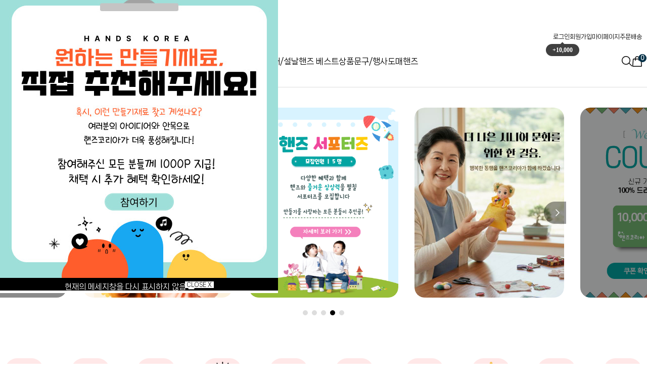

--- FILE ---
content_type: text/html
request_url: https://hands-kor.co.kr/
body_size: 45976
content:

<!DOCTYPE HTML PUBLIC "-//W3C//DTD HTML 4.01//EN" "http://www.w3.org/TR/html4/strict.dtd">
<html>
<head>
<meta http-equiv="CONTENT-TYPE" content="text/html;charset=EUC-KR">
<link rel="shortcut icon" href="/shopimages/lamusky/favicon.ico" type="image/x-icon">
<meta name="referrer" content="no-referrer-when-downgrade" />
<meta name="description" content="만들기재료 도매,어린이만들기,만들기재료,엄마표미술놀이,노인미술치료,노인복지,공장운영,직수입,유아만들기재료,공예재료,꾸미기재료" />
<meta name="keywords" content="만들기재료 도매,어린이만들기,만들기재료,엄마표미술놀이,노인미술치료,노인복지,공장운영,직수입,유아만들기재료,공예재료,꾸미기재료" />
<meta property="og:type" content="website" />
<meta property="og:title" content="만들기재료 공예재료 핸즈코리아" />
<meta property="og:description" content="만들기재료 도매,어린이만들기,만들기재료,엄마표미술놀이,노인미술치료,노인복지,공장운영,직수입,유아만들기재료,공예재료,꾸미기재료" />
<meta property="og:url" content="https://www.hands-kor.co.kr" />

<title>만들기재료 핸즈코리아</title>

<link type="text/css" rel="stylesheet" href="/shopimages/lamusky/template/work/45698/common.css?r=1769657023" /></head>

<script type="text/javascript" src="//wcs.naver.net/wcslog.js"></script>
<script type="text/javascript">
if (window.wcs) {
    if(!wcs_add) var wcs_add = {};
    wcs_add["wa"] = "s_18ade1609d50";
    wcs.inflow('hands-kor.co.kr');
    wcs_do();
}
</script>

<body>
<script type="text/javascript" src="/js/jquery-1.7.2.min.js"></script><script type="text/javascript" src="/js/lazyload.min.js"></script>
<script type="text/javascript">
function getCookiefss(name) {
    lims = document.cookie;
    var index = lims.indexOf(name + "=");
    if (index == -1) {
        return null;
    }
    index = lims.indexOf("=", index) + 1; // first character
    var endstr = lims.indexOf(';', index);
    if (endstr == -1) {
        endstr = lims.length; // last character
    }
    return unescape(lims.substring(index, endstr));
}
</script><script type="text/javascript">
var MOBILE_USE = '';
var DESIGN_VIEW = 'PC';
</script><script type="text/javascript" src="/js/flash.js"></script>
<script type="text/javascript" src="/js/neodesign/rightbanner.js"></script>
<script type="text/javascript" src="/js/bookmark.js"></script>
<style type="text/css">

.MS_search_word { }

</style>

<script type="text/javascript">

var pre_ORBAS = 'A';
var pre_min_amount = '1';
var pre_product_uid = '';
var pre_product_name = '';
var pre_product_price = '';
var pre_option_type = '';
var pre_option_display_type = '';
var pre_optionJsonData = '';
var IS_LOGIN = 'false';
var is_bulk = 'N';
var bulk_arr_info = [];
var pre_min_add_amount = '1';
var pre_max_amount = '100000';

    var is_unify_opt = '1' ? true : false; 
    var pre_baskethidden = 'A';

var is_unify_opt = true;
var ORBAS = 'A';
var min_amount = '1';
var min_add_amount = '1';
var max_amount = '100000';
var product_uid = '';
var product_name = '';
var product_price = '';
var option_type = '';
var option_display_type = '';
var is_dummy = null;
var is_exist = null;
var optionJsonData = '';
var view_member_only_price = '';
var IS_LOGIN = 'false';
var shop_language = 'kor';
var is_bulk = 'N';
var bulk_arr_info = [];
var use_option_limit = '';
var design_view = 'PC';

var db = 'lamusky';
var baskethidden = 'A';
function hanashopfree() {
    
}

var viewsslmain="";
function clicksslmain(){
   if(!viewsslmain.closed && viewsslmain) viewsslmain.focus();
   else{
       viewsslmain = window.open("about:blank","viewsslmain","height=304,width=458,scrollbars=no");
       viewsslmain.document.write('<title>보안접속이란?</title>');
       viewsslmain.document.write('<style>\n');
       viewsslmain.document.write('body { background-color: #FFFFFF; font-family: "굴림"; font-size: x-small; } \n');
       viewsslmain.document.write('P {margin-top:2px;margin-bottom:2px;}\n');
       viewsslmain.document.write('</style>\n');
       viewsslmain.document.write('<body topmargin=0 leftmargin=0 marginleft=0 marginwidth=0>\n');
       viewsslmain.document.write('<a href="JavaScript:self.close()"><img src="/images/common/ssllogin_aboutimg.gif" align=absmiddle border=0 /></a>');
       viewsslmain.moveTo(100,100);
   }
}
function getCookie_mainm(name) {
    lims = document.cookie;
    var index = lims.indexOf(name + "=");
    if (index == -1) return null;
    index = lims.indexOf("=", index) + 1; // first character
    var endstr = lims.indexOf(";", index);
    if (endstr == -1) endstr = lims.length; // last character
    return unescape(lims.substring(index, endstr));
}

function get_page_id() {
    var query_string = window.location.search.substring(1);
    var vars  = query_string.split('&');
    for (i = 0; i < vars.length; i++) {
        tmp = vars[i].split('=');
        if (tmp[0] == 'page_id') { 
            return tmp[1];
        } 
    } 
    return 1;
}

</script>

<link type="text/css" rel="stylesheet" href="/shopimages/lamusky/template/work/45698/main.css?t=202601301001" />
<div id='blk_scroll_wings'><script type='text/javascript' src='/html/shopRbanner.html?param1=1' ></script></div>
<div id='cherrypicker_scroll'></div>
<div id="wrap">
    
<link type="text/css" rel="stylesheet" href="/shopimages/lamusky/template/work/45698/header.1.css?t=202601291223" />
<!--/////////(주)커넥트웨이브에서 제작한 모든 이미지, 스킨은 저작권법으로 보호받으며 허가 없이 무단 사용, 복제, 변경, 재배포 등의 행위를 할 시 저작권법에 의거하여 법적인 처벌을 받을 수 있습니다./////////-->

<!-- 폰트 -->
<link href="https://hangeul.pstatic.net/hangeul_static/css/nanum-square-neo.css" rel="stylesheet">

<!-- 스와이퍼 -->
<link rel="stylesheet" href="//skin.makeshop.co.kr/skin/swiper.css" />
<script src="//skin.makeshop.co.kr/skin/swiper.js"></script>


<header>
    <div class="hd_top">
        <span class="logo_wrap"><a href="/index.html"><img src="/design/lamusky/HANDSNEWSIKN/Main_image/logo_1.JPG" alt="로고"/></a></span>
        <ul class="user_wrap">
                        <li><a href="/shop/member.html?type=login">로그인</a></li>
                        <li><a href="/shop/idinfo.html">회원가입<div class="speechbubble">+10,000</div></a></li>
            <li><a href="/shop/member.html?type=mynewmain">마이페이지</a></li>
            <li><a href="/shop/confirm_login.html?type=myorder">주문배송</a></li>
        </ul>
    </div>
    <div class="hd_bottom">
        <dl class="cate_wrap">
         
         
         <!--카테고리영역-->
         
         
         <dd class="is_cate_child">
<a href="/shop/shopbrand.html?xcode=023&type=Y">신상품</a>
<ul>
<li><a href="/shop/shopbrand.html?xcode=023&type=Y" style="font-weight:800;">신상품</a></li>
<li><a href="/shop/shopbrand.html?xcode=023&mcode=002&type=Y">신상품 모아보기</a></li>



</ul>
</dd>
         
         
         <dd class="is_cate_child">
<a href="/shop/shopbrand.html?xcode=002&type=X">만들기재료</a>
<ul>
<li><a href="/shop/shopbrand.html?xcode=002&type=X" style="font-weight:800;">만들기재료</a></li>
<li><a href="/shop/shopbrand.html?xcode=002&mcode=001&type=X">우드/하드스틱</a></li>
<li><a href="/shop/shopbrand.html?xcode=002&mcode=002&type=X">종이/퍼즐/가면</a></li>
<li><a href="/shop/shopbrand.html?xcode=002&mcode=003&type=X">전통공예</a></li>
<li><a href="/shop/shopbrand.html?xcode=002&mcode=004&type=X">비즈/구슬/팬던트</a></li>
<li><a href="/shop/shopbrand.html?xcode=002&mcode=005&type=X">가방/파우치/패브릭</a></li>
<li><a href="/shop/shopbrand.html?xcode=002&mcode=006&type=X">모루/리본공예</a></li>
<li><a href="/shop/shopbrand.html?xcode=002&mcode=007&type=X">포일아트/아트공예</a></li>
<li><a href="/shop/shopbrand.html?xcode=002&mcode=008&type=X">EVA/폼아트</a></li>
<li><a href="/shop/shopbrand.html?xcode=002&mcode=009&type=X">PVC반제/거울/유리</a></li>

<li><a href="/shop/shopbrand.html?xcode=002&mcode=012&type=X">과학재료</a></li>
</ul>
</dd>

<dd class="is_cate_child">
<a href="/shop/shopbrand.html?xcode=019&type=X">꾸미기재료</a>
<ul>
<li><a href="/shop/shopbrand.html?xcode=019&type=X" style="font-weight:800;">꾸미기재료</a></li>
<li><a href="/shop/shopbrand.html?xcode=019&mcode=001&type=X">도자기/석고/타일</a></li>
<li><a href="/shop/shopbrand.html?xcode=019&mcode=002&type=X">깃털/모래/가루/냅킨</a></li>
<li><a href="/shop/shopbrand.html?xcode=019&mcode=003&type=X">전구/램프/발광</a></li>
<li><a href="/shop/shopbrand.html?xcode=019&mcode=005&type=X">다양한스티커</a></li>
<li><a href="/shop/shopbrand.html?xcode=019&mcode=006&type=X">금속재료</a></li>
<li><a href="/shop/shopbrand.html?xcode=019&mcode=007&type=X">조화/미니어쳐/모형</a></li>
<li><a href="/shop/shopbrand.html?xcode=019&mcode=004&type=X">클레이/점토/양초</a></li>
<li><a href="/shop/shopbrand.html?xcode=019&mcode=008&type=X">소리/악기</a></li>
<li><a href="/shop/shopbrand.html?xcode=019&mcode=009&type=X">글리터/데코/파츠</a></li>
</ul>
</dd>


<dd class="is_cate_child">
<a href="/shop/shopbrand.html?xcode=038&type=Y">공예재료</a>
<ul>
<li><a href="/shop/shopbrand.html?xcode=038&type=Y" style="font-weight:800;">공예재료</a></li>
<li><a href="/shop/shopbrand.html?xcode=038&mcode=001&type=Y">클레이/점토/샌드아트</a></li>
<li><a href="/shop/shopbrand.html?xcode=038&mcode=002&type=Y">냅킨/한지공예</a></li>
<li><a href="/shop/shopbrand.html?xcode=038&mcode=003&type=Y">비누/양초.석고</a></li>
<li><a href="/shop/shopbrand.html?xcode=038&mcode=004&type=Y">압화/누름꽃/자개</a></li>
<li><a href="/shop/shopbrand.html?xcode=038&mcode=005&type=Y">비즈공예</a></li>
<li><a href="/shop/shopbrand.html?xcode=038&mcode=006&type=Y">펠트공예</a></li>
<li><a href="/shop/shopbrand.html?xcode=038&mcode=007&type=Y">데코덴/악세사리/키링</a></li>
<li><a href="/shop/shopbrand.html?xcode=038&mcode=008&type=Y">보석십자수</a></li>
<li><a href="/shop/shopbrand.html?xcode=038&mcode=009&type=Y">레진/칠보공예</a></li>
<li><a href="/shop/shopbrand.html?xcode=038&mcode=010&type=Y">마크라메</a></li>
<li><a href="/shop/shopbrand.html?xcode=038&mcode=011&type=Y">디폼블럭</a></li>
<li><a href="/shop/shopbrand.html?xcode=038&mcode=012&type=Y">미니어쳐/하바리움</a></li>
<li><a href="/shop/shopbrand.html?xcode=038&mcode=013&type=Y">전통공예</a></li>
<li><a href="/shop/shopbrand.html?xcode=038&mcode=014&type=Y">포일아트</a></li>
<li><a href="/shop/shopbrand.html?xcode=038&mcode=015&type=Y">다이어리/가챠/케이스</a></li>
</ul>
</dd>


<dd class="is_cate_child">
<a href="/shop/shopbrand.html?xcode=011&type=Y">만들기패키지</a>
<ul>
<li><a href="/shop/shopbrand.html?xcode=011&type=Y" style="font-weight:800;">만들기패키지</a></li>
<li><a href="/shop/shopbrand.html?xcode=011&mcode=018&type=Y">계절별 패키지</a></li>
<li><a href="/shop/shopbrand.html?xcode=011&mcode=027&type=Y">주제별패키지</a></li>
<li><a href="/shop/shopbrand.html?xcode=011&mcode=003&type=Y">난이도별 패키지</a></li>
</ul>
</dd>


<dd class="is_cate_child">
<a href="/shop/shopbrand.html?xcode=017&type=Y">시니어미술</a>
<ul>
<li><a href="/shop/shopbrand.html?xcode=017&type=Y" style="font-weight:800;">시니어미술</a></li>
</ul>
</dd>


<dd class="is_cate_child">
<a href="/shop/shopbrand.html?xcode=016&type=Y">연령별 만들기</a>
<ul>
<li><a href="/shop/shopbrand.html?xcode=016&type=Y" style="font-weight:800;">교구/완구/체육</a></li>
<li><a href="/shop/shopbrand.html?xcode=016&mcode=001&type=Y">어린이집 추천교구</a></li>
<li><a href="/shop/shopbrand.html?xcode=016&mcode=002&type=Y">유치원 추천교구</a></li>
<li><a href="/shop/shopbrand.html?xcode=016&mcode=003&type=Y">초등 추천교구</a></li>
<li><a href="/shop/shopbrand.html?xcode=016&mcode=004&type=Y">늘봄학교 추천교구</a></li>
</ul>
</dd>



<dd class="is_cate_child">
<a href="/shop/shopbrand.html?type=N&xcode=043&mcode=001">새해/설날</a>
<ul>
<li><a href="/shop/shopbrand.html?xcode=043&type=Y" style="font-weight:800;">월별 만들기추천</a></li>
<li><a href="/shop/shopbrand.html?xcode=043&mcode=001&type=Y">1월)신년/계획</a></li>
<li><a href="/shop/shopbrand.html?xcode=043&mcode=002&type=Y">2월)설날/졸업</a></li>
<li><a href="/shop/shopbrand.html?xcode=043&mcode=003&type=Y">3월)삼일절/입학</a></li>
<li><a href="/shop/shopbrand.html?xcode=043&mcode=004&type=Y">4월)식목일/봄/과학의날</a></li>
<li><a href="/shop/shopbrand.html?xcode=043&mcode=005&type=Y">5월)어린이날/어버이날/스승의날</a></li>
<li><a href="/shop/shopbrand.html?xcode=043&mcode=006&type=Y">6월)호국보훈/환경</a></li>
<li><a href="/shop/shopbrand.html?xcode=043&mcode=007&type=Y">7월)제헌절/여름방학</a></li>
<li><a href="/shop/shopbrand.html?xcode=043&mcode=008&type=Y">8월)광복절/교통수단</a></li>
<li><a href="/shop/shopbrand.html?xcode=043&mcode=009&type=Y">9월)추석/가을행사</a></li>
<li><a href="/shop/shopbrand.html?xcode=043&mcode=010&type=Y">10월)한글날/세계문화</a></li>
<li><a href="/shop/shopbrand.html?xcode=043&mcode=011&type=Y">11월)우주/환경</a></li>
<li><a href="/shop/shopbrand.html?xcode=043&mcode=012&type=Y">12월)크리스마스/겨울</a></li>


</ul>
</dd>




<dd class="is_cate_child">
<a href="/shop/shopbrand.html?xcode=010&type=Y">핸즈 베스트상품</a>
<ul>
<li><a href="/shop/shopbrand.html?xcode=010&type=Y" style="font-weight:800;">핸즈 베스트상품</a></li>
<li><a href="/shop/shopbrand.html?xcode=010&mcode=002&type=Y">할인프로모션</a></li>
<li><a href="/shop/shopbrand.html?xcode=010&mcode=005&type=Y">5+1</a></li>
<li><a href="/shop/shopbrand.html?xcode=010&mcode=001&type=Y">트렌드만들기</a></li>
</ul>
</dd>


<dd class="is_cate_child">
<a href="/shop/shopbrand.html?xcode=044&type=X">문구/행사</a>
<ul>
<li><a href="/shop/shopbrand.html?xcode=044&type=X" style="font-weight:800;">문구/행사</a></li>
<li><a href="/shop/shopbrand.html?xcode=044&mcode=015&type=X">문구류,팬시,교재</a></li>
<li><a href="/shop/shopbrand.html?xcode=044&mcode=001&type=X">미술용품</a></li>
<li><a href="/shop/shopbrand.html?xcode=044&mcode=002&type=X">책/수첩/필통</a></li>
<li><a href="/shop/shopbrand.html?xcode=044&mcode=003&type=X">풍선/이벤트</a></li>
</ul>
</dd>





<dd class="is_cate_child">
<a href="http://www.handz.co.kr/"target="blank">도매핸즈</a>


</dd>


<!--카테고리영역끝-->

         
         
         
        </dl>
        <span class="ico_wrap">
            <a href="javascript:void(0)" class="sch_btn"><img src="//skin.makeshop.co.kr/skin/bebeland/img/ic_search.png" alt="상품 검색 버튼"/></a>
            <a href="/shop/basket.html"><img src="//skin.makeshop.co.kr/skin/bebeland/img/ic_cart.png" alt="장바구니 버튼"/><span id="user_basket_quantity" class="user_basket_quantity"></span></a>
        </span>
    </div>
    <div class="search_wrap">
        <form action="/shop/shopbrand.html" method="post" name="search">        <fieldset>
            <input name="search" onkeydown="CheckKey_search();" value=""  class="MS_search_word search_auto_completion" />            <a href="javascript:prev_search();search_submit();"><img src="//skin.makeshop.co.kr/skin/bebeland/img/ic_search.png" alt="검색하기 버튼"/></a>
        </fieldset>
        </form>    </div>
    <div id="hd_layer_bg"></div>
</header>

<!-- 스크롤 탑 -->
<span id="quick_button">
    <a href="javascript:void(0)" class="go_top"><img src="//skin.makeshop.co.kr/skin/bebeland/img/ic_top.png"/></a>
</span>
<!-- //스크롤 탑 -->
<script type="text/javascript" src="/shopimages/lamusky/template/work/45698/header.1.js?t=202601291223"></script>
    <div id="contentWrapper">
        
<link type="text/css" rel="stylesheet" href="/shopimages/lamusky/template/work/45698/menu.1.css?t=202601291223" />
 <script> 
 function onetoone() { 
 window.open("/shop/personal.html?type=list","personal","width=607,height=520,scrollbars=yes");
 } 
 </script> 


<div id="quickMenu">
    
   <a class="btn-toggle" href="#">▶</a>
   
<a href="/shop/coupon_zone.html"class="app"><img src="/design/lamusky/HANDSNEWSIKN/Main_image/sidemenu/sideban.jpg"></a>

<div class="q_menu">
    <ul>
        <li><a href="/board/board.html?code=lamusky"><span><img src="/design/lamusky/HANDSNEWSIKN/Main_image/sidemenu/q_menu01.jpg" alt=""></span><p>서류다운</p></a></li>
        <li><a href="http://www.handz.co.kr/" target="_blank"><span><img src="/design/lamusky/HANDSNEWSIKN/Main_image/sidemenu/q_menu02.jpg" alt=""></span><p>도매핸즈</p></a></li>
        <li><a href="/shop/confirm_login.html?type=myorder"><span><img src="/design/lamusky/HANDSNEWSIKN/Main_image/sidemenu/q_menu03.jpg" alt=""></span><p>배송조회</p></a></li>
        <li><a href="/shop/coupon_zone.html"><span><img src="/design/lamusky/HANDSNEWSIKN/Main_image/sidemenu/q_menu04.jpg" alt=""></span><p>할인쿠폰</p></a></li>
        <li><a href="/shop/basket.html"><span><img src="/design/lamusky/HANDSNEWSIKN/Main_image/sidemenu/q_menu05.jpg" alt=""></span><p>장바구니</p></a></li>
        <li><a href="/shop/shopbrand.html?xcode=010&mcode=001&type=Y"><span><img src="/design/lamusky/HANDSNEWSIKN/Main_image/sidemenu/q_menu06.jpg" alt=""></span><p>특가상품</p></a></li>
        <li><a href="http://pf.kakao.com/_fMKxlM"><span><img src="/design/lamusky/HANDSNEWSIKN/Main_image/sidemenu/q_menu07.jpg" alt=""></span><p>카톡상담</p></a></li>
        <li><a href="http://www.hands-kor.co.kr/board/board.html?code=lamusky_board5&type=v&num1=999970&num2=00000&lock="><span><img src="/design/lamusky/HANDSNEWSIKN/Main_image/sidemenu/q_menu08.jpg" alt=""></span><p>상품찾기</p></a></li>
    </ul>
</div>



<div class="cs_num">
        <h2>C/S CENTER</h2>
        <h1>02-899-2588</h1>
        <p>
            톡상담 @핸즈코리아
            평일 9:00 ~ 17:30<br/>
            토요일 10:00~15:00<br/>
            점심시간 12:00~13:00<br/>
            휴무 일요일,공휴일<br/>
            주문제작 문의<br/>
            010-3424-3559<BR/>
        </p>
</div>    









    <a class="btn-top" href="#wrap">▲<br />TOP</a>
</div><!-- #quickMenu -->

<script type="text/javascript">
$(function() {
    $('.btn-toggle', '#quickMenu').on('click', function(e) {
        e.preventDefault();
        if ($(this).text() == '▶') {
            $(this).text('◀');
            $(this).parent('#quickMenu').css('right', '-179px');
        } else {
            $(this).text('▶');
            $(this).parent('#quickMenu').css('right', '0');
        }
    });
});
</script>

            
        <!-- 메인 배너 -->
        <div class="swiper-container" id="main_bnr_swiper">
            <ul class="swiper-wrapper">
             
                <li class="swiper-slide"><a href="/shop/coupon_zone.html"><img src="/design/lamusky/HANDSNEWSIKN/Banner/main_banner4.jpg" /></a></li>   
                <li class="swiper-slide"><a href="/shop/shopbrand.html?xcode=035&type=Y"><img src="/design/lamusky/HANDSNEWSIKN/Banner/decosand.png" /></a></li>   
                <li class="swiper-slide"><a href="http://www.hands-kor.co.kr/board/board.html?code=lamusky_image2&type=v&num1=999969&num2=00000&lock="><img src="/design/lamusky/HANDSNEWSIKN/Banner/main_banner5.jpg" /></a></li>   
               <li class="swiper-slide"><a href="/board/board.html?code=lamusky_board7&type=v&num1=999994&num2=00000&lock=&flag=notice"><img src="/design/lamusky/HANDSNEWSIKN/Banner/main_banner6.png" /></a></li> 
                <li class="swiper-slide"><a href="/shop/shopbrand.html?type=Y&xcode=017"><img src="/design/lamusky/HANDSNEWSIKN/Banner/senior_ban.jpg" /></a></li>   
                
            </ul>  
            <div class="arrow_wrap">
                <div class="swiper-button-prev"><img src="//skin.makeshop.co.kr/skin/bebeland/img/ic_left.png"/></div>
                <div class="swiper-button-next"><img src="//skin.makeshop.co.kr/skin/bebeland/img/ic_right.png"/></div>
            </div>
            <div class="swiper-pagination"></div>
        </div>        
        <!-- //메인 배너 -->
        
        
        
        <!--아이콘 메뉴-->
        <div class="icon_menu">
            <ul>
                <li><a href=""><img src="/design/lamusky/HANDSNEWSIKN/Main_image/quickmenu/menu1.png" alt=""><p>빠른배송</p></a></li>
                <li><a href="/shop/shopbrand.html?xcode=010&mcode=005&type=Y"><img src="/design/lamusky/HANDSNEWSIKN/Main_image/quickmenu/menu2.png" alt=""><p>5+1이벤트</p></a></li>
                <li><a href="/shop/shopbrand.html?xcode=008&type=X"><img src="/design/lamusky/HANDSNEWSIKN/Main_image/quickmenu/menu3.png" alt=""><p>브랜드몰</p></a></li>
                <li><a href="/shop/shopbrand.html?xcode=037&type=Y"><img src="/design/lamusky/HANDSNEWSIKN/Main_image/quickmenu/menu4.png" alt=""><p>천원의행복</p></a></li>
                <li><a href="/shop/shopbrand.html?xcode=022&mcode=014&type=Y"><img src="/design/lamusky/HANDSNEWSIKN/Main_image/quickmenu/menu5.png" alt=""><p>만들기추천</p></a></li>
                <li><a href=""><img src="/design/lamusky/HANDSNEWSIKN/Main_image/quickmenu/menu6.png" alt=""><p>단체행사문의</p></a></li>
                <li><a href="/shop/shopbrand.html?xcode=039&type=Y"><img src="/design/lamusky/HANDSNEWSIKN/Main_image/quickmenu/menu7.png" alt=""><p>선생님Pick</p></a></li>
                <li><a href="/shop/shopbrand.html?xcode=042&type=Y"><img src="/design/lamusky/HANDSNEWSIKN/Main_image/quickmenu/menu8.png" alt=""><p>야외활동</p></a></li>
                <li><a href=""><img src="/design/lamusky/HANDSNEWSIKN/Main_image/quickmenu/menu9.png" alt=""><p>핸즈스토리</p></a></li>
                <li><a href="/board/board.html?code=lamusky_board5&page=2&type=v&board_cate=&num1=999996&num2=00000&number=1&lock=N"><img src="/design/lamusky/HANDSNEWSIKN/Main_image/quickmenu/menu10.png" alt=""><p>주문제작</p></a></li>
            </ul>
        </div>
   <!--아이콘 메뉴-->
        
        
        
         <!-- 카테고리 랭킹(탭롤링) -->
        <div class="cont_wrap bd_none">
            <div class="cont_tit">
                <h1><b>Category Ranking</b>핸즈의 인기 상품을 소개해요!</h1>
            </div>
            <div thumbsSlider="" class="swiper-container" id="tab_swiper">
                <ul class="swiper-wrapper">
                    <li class="swiper-slide"><a href="javascript:void(0)" class="btn-ani02">쪼물쪼물 클레이/점토</a></li>                    <li class="swiper-slide"><a href="javascript:void(0)" class="btn-ani02">K 감성 자개장식</a></li>                    <li class="swiper-slide"><a href="javascript:void(0)" class="btn-ani02">조립하는 우드DIY</a></li>                    <li class="swiper-slide"><a href="javascript:void(0)" class="btn-ani02">추천템 케이스/색타일</a></li>                    <li class="swiper-slide"><a href="javascript:void(0)" class="btn-ani02">반짝반짝 무드등/조명</a></li>                    <li class="swiper-slide"><a href="javascript:void(0)" class="btn-ani02">다양한 스티커</a></li>                    <li class="swiper-slide"><a href="javascript:void(0)" class="btn-ani02">아이들이 좋아하는 인기재료</a></li>                    
                </ul>  
            </div>
            <div class="swiper-container" id="tabcont_swiper">
                <ul class="swiper-wrapper">
                                        <li class="swiper-slide">
                        <div class="item-wrap" id="list4_wrap">
                            <div class="item-cont flexed">
                                                                <dl class="item-list">
                                    <dt class="thumb bd_radius">
                                        <a href="/shop/shopdetail.html?branduid=136176&search=&xcode=019&mcode=004&scode=001&special=5&GfDT=bmh8W1w%3D"><img alt="컬러 클레이(5색)소포장 - 1세트" src="/shopimages/lamusky/0190040000622.png?1752128983"   /></a>                        
                                                                                <span class="prd-wish">
                                            <a href="javascript:mk_prd_wish_toggle('136176', false);"><span class="my-wish-list" data-uid="136176" data-viewtype="block"><img src="//skin.makeshop.co.kr/skin/bebeland/img/ic_heart_off.png" class="wish_off"/><img src="//skin.makeshop.co.kr/skin/bebeland/img/ic_heart_on.png" class="wish_on"/></span></a>
                                        </span>
                                         
                                    </dt>
                                    <!-- 가운데 정렬을 원할 경우, 아래 'prd-info' class에 'array_center'를 추가해 주세요. (기본은 왼쪽 정렬입니다) -->
                                    <dd class="prd-info">
                                        <ul>                            
                                            <li class="prd-name"><a href="/shop/shopdetail.html?branduid=136176&search=&xcode=019&mcode=004&scode=001&special=5&GfDT=bmh8W1w%3D">컬러 클레이(5색)소포장 - 1세트</a></li>
<li><span class='MK-product-icons'></span></li>
                                            <li class="prd-price">                                
                                                                                                 
                                                    <!-- 가 아니라 소비자가 존재 -->
                                                    <div class="price"> 
                                                        <span class="normal">1,100<b>원</b></span>      
                                                        <span class="consumer">2,000<b>원</b></span>
<span class="a1">45%</span>
                                                                         
                                                    </div>
                                                 
                                                 
                                            </li>
                                        </ul>
                                    </dd>
                                </dl>
                                                                <dl class="item-list">
                                    <dt class="thumb bd_radius">
                                        <a href="/shop/shopdetail.html?branduid=11651458&search=&xcode=019&mcode=004&scode=001&special=5&GfDT=Z2p3UA%3D%3D"><img alt="핸즈놀이점토(3size) - 1봉" src="/shopimages/lamusky/0190040002502.jpg?1768963872"   /></a>                        
                                                                                <span class="prd-wish">
                                            <a href="javascript:mk_prd_wish_toggle('11651458', false);"><span class="my-wish-list" data-uid="11651458" data-viewtype="block"><img src="//skin.makeshop.co.kr/skin/bebeland/img/ic_heart_off.png" class="wish_off"/><img src="//skin.makeshop.co.kr/skin/bebeland/img/ic_heart_on.png" class="wish_on"/></span></a>
                                        </span>
                                         
                                    </dt>
                                    <!-- 가운데 정렬을 원할 경우, 아래 'prd-info' class에 'array_center'를 추가해 주세요. (기본은 왼쪽 정렬입니다) -->
                                    <dd class="prd-info">
                                        <ul>                            
                                            <li class="prd-name"><a href="/shop/shopdetail.html?branduid=11651458&search=&xcode=019&mcode=004&scode=001&special=5&GfDT=Z2p3UA%3D%3D">핸즈놀이점토(3size) - 1봉</a></li>
<li><span class='MK-product-icons'></span></li>
                                            <li class="prd-price">                                
                                                                                                 
                                                    <!-- 가 아니라 소비자가 존재 -->
                                                    <div class="price"> 
                                                        <span class="normal">5,000<b>원</b></span>      
                                                        <span class="consumer">6,000<b>원</b></span>
<span class="a1">17%</span>
                                                                         
                                                    </div>
                                                 
                                                 
                                            </li>
                                        </ul>
                                    </dd>
                                </dl>
                                                                <dl class="item-list">
                                    <dt class="thumb bd_radius">
                                        <a href="/shop/shopdetail.html?branduid=53424&search=&xcode=019&mcode=004&scode=001&special=5&GfDT=aGh3Uw%3D%3D"><img alt="컬러 폼 클레이(50g) - 1봉" src="/shopimages/lamusky/0190040000662.jpg?1752193846"   /></a>                        
                                                                                <span class="prd-wish">
                                            <a href="javascript:mk_prd_wish_toggle('53424', false);"><span class="my-wish-list" data-uid="53424" data-viewtype="block"><img src="//skin.makeshop.co.kr/skin/bebeland/img/ic_heart_off.png" class="wish_off"/><img src="//skin.makeshop.co.kr/skin/bebeland/img/ic_heart_on.png" class="wish_on"/></span></a>
                                        </span>
                                         
                                    </dt>
                                    <!-- 가운데 정렬을 원할 경우, 아래 'prd-info' class에 'array_center'를 추가해 주세요. (기본은 왼쪽 정렬입니다) -->
                                    <dd class="prd-info">
                                        <ul>                            
                                            <li class="prd-name"><a href="/shop/shopdetail.html?branduid=53424&search=&xcode=019&mcode=004&scode=001&special=5&GfDT=aGh3Uw%3D%3D">컬러 폼 클레이(50g) - 1봉</a></li>
<li><span class='MK-product-icons'></span></li>
                                            <li class="prd-price">                                
                                                                                                 
                                                    <!-- 가 아니라 소비자가 존재 -->
                                                    <div class="price"> 
                                                        <span class="normal">700<b>원</b></span>      
                                                        <span class="consumer">1,500<b>원</b></span>
<span class="a1">53%</span>
                                                                         
                                                    </div>
                                                 
                                                 
                                            </li>
                                        </ul>
                                    </dd>
                                </dl>
                                                                <dl class="item-list">
                                    <dt class="thumb bd_radius">
                                        <a href="/shop/shopdetail.html?branduid=122289&search=&xcode=019&mcode=004&scode=001&special=5&GfDT=bmx9W18%3D"><img alt="컬러 폼 대용량클레이(500g) - 1봉" src="/shopimages/lamusky/0190040000652.jpg?1584671116"   /></a>                        
                                                                                <span class="prd-wish">
                                            <a href="javascript:mk_prd_wish_toggle('122289', false);"><span class="my-wish-list" data-uid="122289" data-viewtype="block"><img src="//skin.makeshop.co.kr/skin/bebeland/img/ic_heart_off.png" class="wish_off"/><img src="//skin.makeshop.co.kr/skin/bebeland/img/ic_heart_on.png" class="wish_on"/></span></a>
                                        </span>
                                         
                                    </dt>
                                    <!-- 가운데 정렬을 원할 경우, 아래 'prd-info' class에 'array_center'를 추가해 주세요. (기본은 왼쪽 정렬입니다) -->
                                    <dd class="prd-info">
                                        <ul>                            
                                            <li class="prd-name"><a href="/shop/shopdetail.html?branduid=122289&search=&xcode=019&mcode=004&scode=001&special=5&GfDT=bmx9W18%3D">컬러 폼 대용량클레이(500g) - 1봉</a></li>
<li><span class='MK-product-icons'></span></li>
                                            <li class="prd-price">                                
                                                                                                 
                                                    <!-- 가 아니라 소비자가 존재 -->
                                                    <div class="price"> 
                                                        <span class="normal">6,400<b>원</b></span>      
                                                        <span class="consumer">15,000<b>원</b></span>
<span class="a1">57%</span>
                                                                         
                                                    </div>
                                                 
                                                 
                                            </li>
                                        </ul>
                                    </dd>
                                </dl>
                                                                <dl class="item-list">
                                    <dt class="thumb bd_radius">
                                        <a href="/shop/shopdetail.html?branduid=190878&search=&xcode=019&mcode=004&scode=001&special=5&GfDT=bmt%2FW1g%3D"><img alt="생크림클레이(30ml)12색 - 12개" src="/shopimages/lamusky/0190040000482.jpg?1720500424"   /></a>                        
                                                                                <span class="prd-wish">
                                            <a href="javascript:mk_prd_wish_toggle('190878', false);"><span class="my-wish-list" data-uid="190878" data-viewtype="block"><img src="//skin.makeshop.co.kr/skin/bebeland/img/ic_heart_off.png" class="wish_off"/><img src="//skin.makeshop.co.kr/skin/bebeland/img/ic_heart_on.png" class="wish_on"/></span></a>
                                        </span>
                                         
                                    </dt>
                                    <!-- 가운데 정렬을 원할 경우, 아래 'prd-info' class에 'array_center'를 추가해 주세요. (기본은 왼쪽 정렬입니다) -->
                                    <dd class="prd-info">
                                        <ul>                            
                                            <li class="prd-name"><a href="/shop/shopdetail.html?branduid=190878&search=&xcode=019&mcode=004&scode=001&special=5&GfDT=bmt%2FW1g%3D">생크림클레이(30ml)12색 - 12개</a></li>
<li><span class='MK-product-icons'></span></li>
                                            <li class="prd-price">                                
                                                                                                                                                    <!-- 그것도 아니면 그냥 가격 노출 -->
                                                    <div class="price">  
                                                        <span class="normal">5,200<b>원</b></span> 
                                                    </div>
                                                 
                                                 
                                            </li>
                                        </ul>
                                    </dd>
                                </dl>
                                                                <dl class="item-list">
                                    <dt class="thumb bd_radius">
                                        <a href="/shop/shopdetail.html?branduid=30041&search=&xcode=019&mcode=004&scode=001&special=5&GfDT=bGd3VA%3D%3D"><img alt="점핑 클레이(50g) - 1봉" src="/shopimages/lamusky/0190040000552.jpg?1752129926"   /></a>                        
                                                                                <span class="prd-wish">
                                            <a href="javascript:mk_prd_wish_toggle('30041', false);"><span class="my-wish-list" data-uid="30041" data-viewtype="block"><img src="//skin.makeshop.co.kr/skin/bebeland/img/ic_heart_off.png" class="wish_off"/><img src="//skin.makeshop.co.kr/skin/bebeland/img/ic_heart_on.png" class="wish_on"/></span></a>
                                        </span>
                                         
                                    </dt>
                                    <!-- 가운데 정렬을 원할 경우, 아래 'prd-info' class에 'array_center'를 추가해 주세요. (기본은 왼쪽 정렬입니다) -->
                                    <dd class="prd-info">
                                        <ul>                            
                                            <li class="prd-name"><a href="/shop/shopdetail.html?branduid=30041&search=&xcode=019&mcode=004&scode=001&special=5&GfDT=bGd3VA%3D%3D">점핑 클레이(50g) - 1봉</a></li>
<li><span class='MK-product-icons'></span></li>
                                            <li class="prd-price">                                
                                                                                                 
                                                    <!-- 가 아니라 소비자가 존재 -->
                                                    <div class="price"> 
                                                        <span class="normal">800<b>원</b></span>      
                                                        <span class="consumer">1,500<b>원</b></span>
<span class="a1">47%</span>
                                                                         
                                                    </div>
                                                 
                                                 
                                            </li>
                                        </ul>
                                    </dd>
                                </dl>
                                                                <dl class="item-list">
                                    <dt class="thumb bd_radius">
                                        <a href="/shop/shopdetail.html?branduid=192258&search=&xcode=019&mcode=004&scode=001&special=5&GfDT=Zmd3Vw%3D%3D"><img alt="우드 클레이(100g) 11종 - 1봉" src="/shopimages/lamusky/0190040000532.jpg?1736385301"   /></a>                        
                                                                                <span class="prd-wish">
                                            <a href="javascript:mk_prd_wish_toggle('192258', false);"><span class="my-wish-list" data-uid="192258" data-viewtype="block"><img src="//skin.makeshop.co.kr/skin/bebeland/img/ic_heart_off.png" class="wish_off"/><img src="//skin.makeshop.co.kr/skin/bebeland/img/ic_heart_on.png" class="wish_on"/></span></a>
                                        </span>
                                         
                                    </dt>
                                    <!-- 가운데 정렬을 원할 경우, 아래 'prd-info' class에 'array_center'를 추가해 주세요. (기본은 왼쪽 정렬입니다) -->
                                    <dd class="prd-info">
                                        <ul>                            
                                            <li class="prd-name"><a href="/shop/shopdetail.html?branduid=192258&search=&xcode=019&mcode=004&scode=001&special=5&GfDT=Zmd3Vw%3D%3D">우드 클레이(100g) 11종 - 1봉</a></li>
<li><span class='MK-product-icons'></span></li>
                                            <li class="prd-price">                                
                                                                                                 
                                                    <!-- 가 아니라 소비자가 존재 -->
                                                    <div class="price"> 
                                                        <span class="normal">1,100<b>원</b></span>      
                                                        <span class="consumer">2,000<b>원</b></span>
<span class="a1">45%</span>
                                                                         
                                                    </div>
                                                 
                                                 
                                            </li>
                                        </ul>
                                    </dd>
                                </dl>
                                                                <dl class="item-list">
                                    <dt class="thumb bd_radius">
                                        <a href="/shop/shopdetail.html?branduid=11650837&search=&xcode=019&mcode=004&scode=001&special=5&GfDT=Zmt3Vg%3D%3D"><img alt="컬러 클레이10g 12색 - 1세트" src="/shopimages/lamusky/0190040002392.jpg?1754879676"   /></a>                        
                                                                                <span class="prd-wish">
                                            <a href="javascript:mk_prd_wish_toggle('11650837', false);"><span class="my-wish-list" data-uid="11650837" data-viewtype="block"><img src="//skin.makeshop.co.kr/skin/bebeland/img/ic_heart_off.png" class="wish_off"/><img src="//skin.makeshop.co.kr/skin/bebeland/img/ic_heart_on.png" class="wish_on"/></span></a>
                                        </span>
                                         
                                    </dt>
                                    <!-- 가운데 정렬을 원할 경우, 아래 'prd-info' class에 'array_center'를 추가해 주세요. (기본은 왼쪽 정렬입니다) -->
                                    <dd class="prd-info">
                                        <ul>                            
                                            <li class="prd-name"><a href="/shop/shopdetail.html?branduid=11650837&search=&xcode=019&mcode=004&scode=001&special=5&GfDT=Zmt3Vg%3D%3D">컬러 클레이10g 12색 - 1세트</a></li>
<li><span class='MK-product-icons'></span></li>
                                            <li class="prd-price">                                
                                                                                                 
                                                    <!-- 가 아니라 소비자가 존재 -->
                                                    <div class="price"> 
                                                        <span class="normal">3,600<b>원</b></span>      
                                                        <span class="consumer">6,000<b>원</b></span>
<span class="a1">40%</span>
                                                                         
                                                    </div>
                                                 
                                                 
                                            </li>
                                        </ul>
                                    </dd>
                                </dl>
                                                                <dl class="item-list">
                                    <dt class="thumb bd_radius">
                                        <a href="/shop/shopdetail.html?branduid=11650819&search=&xcode=019&mcode=004&scode=001&special=5&GfDT=bm91W1Q%3D"><img alt="생크림클레이(반투명)50g 17색 - 1개" src="/shopimages/lamusky/0190040002382.jpg?1754362235"   /></a>                        
                                                                                <span class="prd-wish">
                                            <a href="javascript:mk_prd_wish_toggle('11650819', false);"><span class="my-wish-list" data-uid="11650819" data-viewtype="block"><img src="//skin.makeshop.co.kr/skin/bebeland/img/ic_heart_off.png" class="wish_off"/><img src="//skin.makeshop.co.kr/skin/bebeland/img/ic_heart_on.png" class="wish_on"/></span></a>
                                        </span>
                                         
                                    </dt>
                                    <!-- 가운데 정렬을 원할 경우, 아래 'prd-info' class에 'array_center'를 추가해 주세요. (기본은 왼쪽 정렬입니다) -->
                                    <dd class="prd-info">
                                        <ul>                            
                                            <li class="prd-name"><a href="/shop/shopdetail.html?branduid=11650819&search=&xcode=019&mcode=004&scode=001&special=5&GfDT=bm91W1Q%3D">생크림클레이(반투명)50g 17색 - 1개</a></li>
<li><span class='MK-product-icons'></span></li>
                                            <li class="prd-price">                                
                                                                                                 
                                                    <!-- 가 아니라 소비자가 존재 -->
                                                    <div class="price"> 
                                                        <span class="normal">980<b>원</b></span>      
                                                        <span class="consumer">1,000<b>원</b></span>
<span class="a1">2%</span>
                                                                         
                                                    </div>
                                                 
                                                 
                                            </li>
                                        </ul>
                                    </dd>
                                </dl>
                                                                <dl class="item-list">
                                    <dt class="thumb bd_radius">
                                        <a href="/shop/shopdetail.html?branduid=148388&search=&xcode=019&mcode=004&scode=001&special=5&GfDT=bmp3WA%3D%3D"><img alt="컬러 클레이(6색)10g - 40개" src="/shopimages/lamusky/0190040000632.jpg?1468484051"   /></a>                        
                                                                                <span class="prd-wish">
                                            <a href="javascript:mk_prd_wish_toggle('148388', false);"><span class="my-wish-list" data-uid="148388" data-viewtype="block"><img src="//skin.makeshop.co.kr/skin/bebeland/img/ic_heart_off.png" class="wish_off"/><img src="//skin.makeshop.co.kr/skin/bebeland/img/ic_heart_on.png" class="wish_on"/></span></a>
                                        </span>
                                         
                                    </dt>
                                    <!-- 가운데 정렬을 원할 경우, 아래 'prd-info' class에 'array_center'를 추가해 주세요. (기본은 왼쪽 정렬입니다) -->
                                    <dd class="prd-info">
                                        <ul>                            
                                            <li class="prd-name"><a href="/shop/shopdetail.html?branduid=148388&search=&xcode=019&mcode=004&scode=001&special=5&GfDT=bmp3WA%3D%3D">컬러 클레이(6색)10g - 40개</a></li>
<li><span class='MK-product-icons'></span></li>
                                            <li class="prd-price">                                
                                                                                                 
                                                    <!-- 가 아니라 소비자가 존재 -->
                                                    <div class="price"> 
                                                        <span class="normal">8,000<b>원</b></span>      
                                                        <span class="consumer">15,000<b>원</b></span>
<span class="a1">47%</span>
                                                                         
                                                    </div>
                                                 
                                                 
                                            </li>
                                        </ul>
                                    </dd>
                                </dl>
                                                                <dl class="item-list">
                                    <dt class="thumb bd_radius">
                                        <a href="/shop/shopdetail.html?branduid=179551&search=&xcode=019&mcode=004&scode=001&special=5&GfDT=bm9%2FW11E"><img alt="컬러 클레이(용기)6색 - 1세트" src="/shopimages/lamusky/0190040000642.jpg?1604462750"   /></a>                        
                                                                                <span class="prd-wish">
                                            <a href="javascript:mk_prd_wish_toggle('179551', false);"><span class="my-wish-list" data-uid="179551" data-viewtype="block"><img src="//skin.makeshop.co.kr/skin/bebeland/img/ic_heart_off.png" class="wish_off"/><img src="//skin.makeshop.co.kr/skin/bebeland/img/ic_heart_on.png" class="wish_on"/></span></a>
                                        </span>
                                         
                                    </dt>
                                    <!-- 가운데 정렬을 원할 경우, 아래 'prd-info' class에 'array_center'를 추가해 주세요. (기본은 왼쪽 정렬입니다) -->
                                    <dd class="prd-info">
                                        <ul>                            
                                            <li class="prd-name"><a href="/shop/shopdetail.html?branduid=179551&search=&xcode=019&mcode=004&scode=001&special=5&GfDT=bm9%2FW11E">컬러 클레이(용기)6색 - 1세트</a></li>
<li><span class='MK-product-icons'></span></li>
                                            <li class="prd-price">                                
                                                                                                 
                                                    <!-- 가 아니라 소비자가 존재 -->
                                                    <div class="price"> 
                                                        <span class="normal">2,100<b>원</b></span>      
                                                        <span class="consumer">4,000<b>원</b></span>
<span class="a1">48%</span>
                                                                         
                                                    </div>
                                                 
                                                 
                                            </li>
                                        </ul>
                                    </dd>
                                </dl>
                                                                <dl class="item-list">
                                    <dt class="thumb bd_radius">
                                        <a href="/shop/shopdetail.html?branduid=148381&search=&xcode=019&mcode=004&scode=001&special=5&GfDT=Z253UF0%3D"><img alt="컬러 폼클레이(6색)10g - 40개" src="/shopimages/lamusky/0190040000682.jpg?1468483950"   /></a>                        
                                                                                <span class="prd-wish">
                                            <a href="javascript:mk_prd_wish_toggle('148381', false);"><span class="my-wish-list" data-uid="148381" data-viewtype="block"><img src="//skin.makeshop.co.kr/skin/bebeland/img/ic_heart_off.png" class="wish_off"/><img src="//skin.makeshop.co.kr/skin/bebeland/img/ic_heart_on.png" class="wish_on"/></span></a>
                                        </span>
                                         
                                    </dt>
                                    <!-- 가운데 정렬을 원할 경우, 아래 'prd-info' class에 'array_center'를 추가해 주세요. (기본은 왼쪽 정렬입니다) -->
                                    <dd class="prd-info">
                                        <ul>                            
                                            <li class="prd-name"><a href="/shop/shopdetail.html?branduid=148381&search=&xcode=019&mcode=004&scode=001&special=5&GfDT=Z253UF0%3D">컬러 폼클레이(6색)10g - 40개</a></li>
<li><span class='MK-product-icons'></span></li>
                                            <li class="prd-price">                                
                                                                                                 
                                                    <!-- 가 아니라 소비자가 존재 -->
                                                    <div class="price"> 
                                                        <span class="normal">7,400<b>원</b></span>      
                                                        <span class="consumer">14,000<b>원</b></span>
<span class="a1">47%</span>
                                                                         
                                                    </div>
                                                 
                                                 
                                            </li>
                                        </ul>
                                    </dd>
                                </dl>
                                                                <dl class="item-list">
                                    <dt class="thumb bd_radius">
                                        <a href="/shop/shopdetail.html?branduid=132850&search=&xcode=019&mcode=004&scode=001&special=5&GfDT=bmp%2BW11G"><img alt="대용량 컬러클레이(용기) 500g - 1통" src="/shopimages/lamusky/0190040000432.png?1752198767"   /></a>                        
                                                                                <span class="prd-wish">
                                            <a href="javascript:mk_prd_wish_toggle('132850', false);"><span class="my-wish-list" data-uid="132850" data-viewtype="block"><img src="//skin.makeshop.co.kr/skin/bebeland/img/ic_heart_off.png" class="wish_off"/><img src="//skin.makeshop.co.kr/skin/bebeland/img/ic_heart_on.png" class="wish_on"/></span></a>
                                        </span>
                                         
                                    </dt>
                                    <!-- 가운데 정렬을 원할 경우, 아래 'prd-info' class에 'array_center'를 추가해 주세요. (기본은 왼쪽 정렬입니다) -->
                                    <dd class="prd-info">
                                        <ul>                            
                                            <li class="prd-name"><a href="/shop/shopdetail.html?branduid=132850&search=&xcode=019&mcode=004&scode=001&special=5&GfDT=bmp%2BW11G">대용량 컬러클레이(용기) 500g - 1통</a></li>
<li><span class='MK-product-icons'></span></li>
                                            <li class="prd-price">                                
                                                                                                 
                                                    <!-- 가 아니라 소비자가 존재 -->
                                                    <div class="price"> 
                                                        <span class="normal">8,000<b>원</b></span>      
                                                        <span class="consumer">15,000<b>원</b></span>
<span class="a1">47%</span>
                                                                         
                                                    </div>
                                                 
                                                 
                                            </li>
                                        </ul>
                                    </dd>
                                </dl>
                                                                <dl class="item-list">
                                    <dt class="thumb bd_radius">
                                        <a href="/shop/shopdetail.html?branduid=116801&search=&xcode=019&mcode=004&scode=001&special=5&GfDT=a2h3UF8%3D"><img alt="컬러 대용량클레이(500g) - 1봉" src="/shopimages/lamusky/0190040000542.jpg?1752198726"   /></a>                        
                                                                                <span class="prd-wish">
                                            <a href="javascript:mk_prd_wish_toggle('116801', false);"><span class="my-wish-list" data-uid="116801" data-viewtype="block"><img src="//skin.makeshop.co.kr/skin/bebeland/img/ic_heart_off.png" class="wish_off"/><img src="//skin.makeshop.co.kr/skin/bebeland/img/ic_heart_on.png" class="wish_on"/></span></a>
                                        </span>
                                         
                                    </dt>
                                    <!-- 가운데 정렬을 원할 경우, 아래 'prd-info' class에 'array_center'를 추가해 주세요. (기본은 왼쪽 정렬입니다) -->
                                    <dd class="prd-info">
                                        <ul>                            
                                            <li class="prd-name"><a href="/shop/shopdetail.html?branduid=116801&search=&xcode=019&mcode=004&scode=001&special=5&GfDT=a2h3UF8%3D">컬러 대용량클레이(500g) - 1봉</a></li>
<li><span class='MK-product-icons'></span></li>
                                            <li class="prd-price">                                
                                                                                                 
                                                    <!-- 가 아니라 소비자가 존재 -->
                                                    <div class="price"> 
                                                        <span class="normal">6,900<b>원</b></span>      
                                                        <span class="consumer">13,000<b>원</b></span>
<span class="a1">47%</span>
                                                                         
                                                    </div>
                                                 
                                                 
                                            </li>
                                        </ul>
                                    </dd>
                                </dl>
                                                                <dl class="item-list">
                                    <dt class="thumb bd_radius">
                                        <a href="/shop/shopdetail.html?branduid=40562&search=&xcode=019&mcode=007&scode=003&special=5&GfDT=bm9%2FW11A"><img alt="폴리머클레이칼라(24색상)1.2kg - 1세트" src="/shopimages/lamusky/0190070001772.jpg?1582772427"   /></a>                        
                                                                                <span class="prd-wish">
                                            <a href="javascript:mk_prd_wish_toggle('40562', false);"><span class="my-wish-list" data-uid="40562" data-viewtype="block"><img src="//skin.makeshop.co.kr/skin/bebeland/img/ic_heart_off.png" class="wish_off"/><img src="//skin.makeshop.co.kr/skin/bebeland/img/ic_heart_on.png" class="wish_on"/></span></a>
                                        </span>
                                         
                                    </dt>
                                    <!-- 가운데 정렬을 원할 경우, 아래 'prd-info' class에 'array_center'를 추가해 주세요. (기본은 왼쪽 정렬입니다) -->
                                    <dd class="prd-info">
                                        <ul>                            
                                            <li class="prd-name"><a href="/shop/shopdetail.html?branduid=40562&search=&xcode=019&mcode=007&scode=003&special=5&GfDT=bm9%2FW11A">폴리머클레이칼라(24색상)1.2kg - 1세트</a></li>
<li><span class='MK-product-icons'></span></li>
                                            <li class="prd-price">                                
                                                                                                                                                    <!-- 그것도 아니면 그냥 가격 노출 -->
                                                    <div class="price">  
                                                        <span class="normal">23,850<b>원</b></span> 
                                                    </div>
                                                 
                                                 
                                            </li>
                                        </ul>
                                    </dd>
                                </dl>
                                                                <dl class="item-list">
                                    <dt class="thumb bd_radius">
                                        <a href="/shop/shopdetail.html?branduid=136177&search=&xcode=019&mcode=004&scode=001&special=5&GfDT=bm11W11B"><img alt="컬러 폼클레이(5색)소포장 - 1세트" src="/shopimages/lamusky/0190040000672.jpg?1431059348"   /></a>                        
                                                                                <span class="prd-wish">
                                            <a href="javascript:mk_prd_wish_toggle('136177', false);"><span class="my-wish-list" data-uid="136177" data-viewtype="block"><img src="//skin.makeshop.co.kr/skin/bebeland/img/ic_heart_off.png" class="wish_off"/><img src="//skin.makeshop.co.kr/skin/bebeland/img/ic_heart_on.png" class="wish_on"/></span></a>
                                        </span>
                                         
                                    </dt>
                                    <!-- 가운데 정렬을 원할 경우, 아래 'prd-info' class에 'array_center'를 추가해 주세요. (기본은 왼쪽 정렬입니다) -->
                                    <dd class="prd-info">
                                        <ul>                            
                                            <li class="prd-name"><a href="/shop/shopdetail.html?branduid=136177&search=&xcode=019&mcode=004&scode=001&special=5&GfDT=bm11W11B">컬러 폼클레이(5색)소포장 - 1세트</a></li>
<li><span class='MK-product-icons'></span></li>
                                            <li class="prd-price">                                
                                                                                                 
                                                    <!-- 가 아니라 소비자가 존재 -->
                                                    <div class="price"> 
                                                        <span class="normal">1,100<b>원</b></span>      
                                                        <span class="consumer">2,000<b>원</b></span>
<span class="a1">45%</span>
                                                                         
                                                    </div>
                                                 
                                                 
                                            </li>
                                        </ul>
                                    </dd>
                                </dl>
                                                            </div>
                        </div>      
                    </li>
                                                            <li class="swiper-slide">
                        <div class="item-wrap" id="list4_wrap">
                            <div class="item-cont flexed">
                                                                <dl class="item-list">
                                    <dt class="thumb bd_radius">
                                        <a href="/shop/shopdetail.html?branduid=11651112&search=&xcode=002&mcode=003&scode=005&special=6&GfDT=Z2l3UQ%3D%3D"><img alt="전통 자개 보관함 - 1세트" src="/shopimages/lamusky/0020030001482.jpg?1761887819"   /></a>                        
                                                                                <span class="prd-wish">
                                            <a href="javascript:mk_prd_wish_toggle('11651112', false);"><span class="my-wish-list" data-uid="11651112" data-viewtype="block"><img src="//skin.makeshop.co.kr/skin/bebeland/img/ic_heart_off.png" class="wish_off"/><img src="//skin.makeshop.co.kr/skin/bebeland/img/ic_heart_on.png" class="wish_on"/></span></a>
                                        </span>
                                         
                                    </dt>
                                    <!-- 가운데 정렬을 원할 경우, 아래 'prd-info' class에 'array_center'를 추가해 주세요. (기본은 왼쪽 정렬입니다) -->
                                    <dd class="prd-info">
                                        <ul>                            
                                            <li class="prd-name"><a href="/shop/shopdetail.html?branduid=11651112&search=&xcode=002&mcode=003&scode=005&special=6&GfDT=Z2l3UQ%3D%3D">전통 자개 보관함 - 1세트</a></li>
<li><span class='MK-product-icons'></span></li>

                                            <li class="prd-price">                                
                                                                                                                                                    <!-- 그것도 아니면 그냥 가격 노출 -->
                                                    <div class="price">  
                                                        <span class="normal">2,940<b>원</b></span> 
                                                    </div>
                                                 
                                                 
                                            </li>
                                        </ul>
                                    </dd>
                                </dl>
                                                                <dl class="item-list">
                                    <dt class="thumb bd_radius">
                                        <a href="/shop/shopdetail.html?branduid=192657&search=&xcode=002&mcode=009&scode=005&special=6&GfDT=Zm13UA%3D%3D"><img alt="자개스티커 티코스터 - 1세트" src="/shopimages/lamusky/0020090001302.jpg?1739858710"   /></a>                        
                                                                                <span class="prd-wish">
                                            <a href="javascript:mk_prd_wish_toggle('192657', false);"><span class="my-wish-list" data-uid="192657" data-viewtype="block"><img src="//skin.makeshop.co.kr/skin/bebeland/img/ic_heart_off.png" class="wish_off"/><img src="//skin.makeshop.co.kr/skin/bebeland/img/ic_heart_on.png" class="wish_on"/></span></a>
                                        </span>
                                         
                                    </dt>
                                    <!-- 가운데 정렬을 원할 경우, 아래 'prd-info' class에 'array_center'를 추가해 주세요. (기본은 왼쪽 정렬입니다) -->
                                    <dd class="prd-info">
                                        <ul>                            
                                            <li class="prd-name"><a href="/shop/shopdetail.html?branduid=192657&search=&xcode=002&mcode=009&scode=005&special=6&GfDT=Zm13UA%3D%3D">자개스티커 티코스터 - 1세트</a></li>
<li><span class='MK-product-icons'></span></li>

                                            <li class="prd-price">                                
                                                                                                                                                    <!-- 그것도 아니면 그냥 가격 노출 -->
                                                    <div class="price">  
                                                        <span class="normal">1,800<b>원</b></span> 
                                                    </div>
                                                 
                                                 
                                            </li>
                                        </ul>
                                    </dd>
                                </dl>
                                                                <dl class="item-list">
                                    <dt class="thumb bd_radius">
                                        <a href="/shop/shopdetail.html?branduid=11651564&search=&xcode=002&mcode=002&scode=008&special=6&GfDT=bGZ3Uw%3D%3D"><img alt="전통 자개 복주머니 무드등 - 1세트" src="/shopimages/lamusky/0020020005322.jpg?1769582305"   /></a>                        
                                                                                <span class="prd-wish">
                                            <a href="javascript:mk_prd_wish_toggle('11651564', false);"><span class="my-wish-list" data-uid="11651564" data-viewtype="block"><img src="//skin.makeshop.co.kr/skin/bebeland/img/ic_heart_off.png" class="wish_off"/><img src="//skin.makeshop.co.kr/skin/bebeland/img/ic_heart_on.png" class="wish_on"/></span></a>
                                        </span>
                                         
                                    </dt>
                                    <!-- 가운데 정렬을 원할 경우, 아래 'prd-info' class에 'array_center'를 추가해 주세요. (기본은 왼쪽 정렬입니다) -->
                                    <dd class="prd-info">
                                        <ul>                            
                                            <li class="prd-name"><a href="/shop/shopdetail.html?branduid=11651564&search=&xcode=002&mcode=002&scode=008&special=6&GfDT=bGZ3Uw%3D%3D">전통 자개 복주머니 무드등 - 1세트</a></li>
<li><span class='MK-product-icons'><img src='/images/common/prod_icons/23' class='MK-product-icon-1' /></span></li>

                                            <li class="prd-price">                                
                                                                                                                                                    <!-- 그것도 아니면 그냥 가격 노출 -->
                                                    <div class="price">  
                                                        <span class="normal">1,810<b>원</b></span> 
                                                    </div>
                                                 
                                                 
                                            </li>
                                        </ul>
                                    </dd>
                                </dl>
                                                                <dl class="item-list">
                                    <dt class="thumb bd_radius">
                                        <a href="/shop/shopdetail.html?branduid=11651563&search=&xcode=002&mcode=009&scode=005&special=6&GfDT=bm98W18%3D"><img alt="전통 자개 접이식 손거울 - 1세트" src="/shopimages/lamusky/0020090002922.jpg?1769581553"   /></a>                        
                                                                                <span class="prd-wish">
                                            <a href="javascript:mk_prd_wish_toggle('11651563', false);"><span class="my-wish-list" data-uid="11651563" data-viewtype="block"><img src="//skin.makeshop.co.kr/skin/bebeland/img/ic_heart_off.png" class="wish_off"/><img src="//skin.makeshop.co.kr/skin/bebeland/img/ic_heart_on.png" class="wish_on"/></span></a>
                                        </span>
                                         
                                    </dt>
                                    <!-- 가운데 정렬을 원할 경우, 아래 'prd-info' class에 'array_center'를 추가해 주세요. (기본은 왼쪽 정렬입니다) -->
                                    <dd class="prd-info">
                                        <ul>                            
                                            <li class="prd-name"><a href="/shop/shopdetail.html?branduid=11651563&search=&xcode=002&mcode=009&scode=005&special=6&GfDT=bm98W18%3D">전통 자개 접이식 손거울 - 1세트</a></li>
<li><span class='MK-product-icons'><img src='/images/common/prod_icons/23' class='MK-product-icon-1' /></span></li>

                                            <li class="prd-price">                                
                                                                                                                                                    <!-- 그것도 아니면 그냥 가격 노출 -->
                                                    <div class="price">  
                                                        <span class="normal">1,700<b>원</b></span> 
                                                    </div>
                                                 
                                                 
                                            </li>
                                        </ul>
                                    </dd>
                                </dl>
                                                                <dl class="item-list">
                                    <dt class="thumb bd_radius">
                                        <a href="/shop/shopdetail.html?branduid=11651567&search=&xcode=002&mcode=001&scode=010&special=6&GfDT=aWZ3VQ%3D%3D"><img alt="나만의 자개 이름표 책갈피 (2종) - 1세트" src="/shopimages/lamusky/0020010010232.jpg?1769584234"   /></a>                        
                                                                                <span class="prd-wish">
                                            <a href="javascript:mk_prd_wish_toggle('11651567', false);"><span class="my-wish-list" data-uid="11651567" data-viewtype="block"><img src="//skin.makeshop.co.kr/skin/bebeland/img/ic_heart_off.png" class="wish_off"/><img src="//skin.makeshop.co.kr/skin/bebeland/img/ic_heart_on.png" class="wish_on"/></span></a>
                                        </span>
                                         
                                    </dt>
                                    <!-- 가운데 정렬을 원할 경우, 아래 'prd-info' class에 'array_center'를 추가해 주세요. (기본은 왼쪽 정렬입니다) -->
                                    <dd class="prd-info">
                                        <ul>                            
                                            <li class="prd-name"><a href="/shop/shopdetail.html?branduid=11651567&search=&xcode=002&mcode=001&scode=010&special=6&GfDT=aWZ3VQ%3D%3D">나만의 자개 이름표 책갈피 (2종) - 1세트</a></li>
<li><span class='MK-product-icons'><img src='/images/common/prod_icons/23' class='MK-product-icon-1' /></span></li>

                                            <li class="prd-price">                                
                                                                                                                                                    <!-- 그것도 아니면 그냥 가격 노출 -->
                                                    <div class="price">  
                                                        <span class="normal">1,700<b>원</b></span> 
                                                    </div>
                                                 
                                                 
                                            </li>
                                        </ul>
                                    </dd>
                                </dl>
                                                                <dl class="item-list">
                                    <dt class="thumb bd_radius">
                                        <a href="/shop/shopdetail.html?branduid=11651323&search=&xcode=019&mcode=005&scode=003&special=6&GfDT=bm18W1k%3D"><img alt="자개스티커(나비&학) - 1개" src="/shopimages/lamusky/0190050001882.jpg?1766392020"   /></a>                        
                                                                                <span class="prd-wish">
                                            <a href="javascript:mk_prd_wish_toggle('11651323', false);"><span class="my-wish-list" data-uid="11651323" data-viewtype="block"><img src="//skin.makeshop.co.kr/skin/bebeland/img/ic_heart_off.png" class="wish_off"/><img src="//skin.makeshop.co.kr/skin/bebeland/img/ic_heart_on.png" class="wish_on"/></span></a>
                                        </span>
                                         
                                    </dt>
                                    <!-- 가운데 정렬을 원할 경우, 아래 'prd-info' class에 'array_center'를 추가해 주세요. (기본은 왼쪽 정렬입니다) -->
                                    <dd class="prd-info">
                                        <ul>                            
                                            <li class="prd-name"><a href="/shop/shopdetail.html?branduid=11651323&search=&xcode=019&mcode=005&scode=003&special=6&GfDT=bm18W1k%3D">자개스티커(나비&학) - 1개</a></li>
<li><span class='MK-product-icons'></span></li>

                                            <li class="prd-price">                                
                                                                                                 
                                                    <!-- 가 아니라 소비자가 존재 -->
                                                    <div class="price"> 
                                                        <span class="normal">3,200<b>원</b></span>      
                                                        <span class="consumer">3,500<b>원</b></span>
<span class="a1">9%</span>
                                                                         
                                                    </div>
                                                 
                                                 
                                            </li>
                                        </ul>
                                    </dd>
                                </dl>
                                                                <dl class="item-list">
                                    <dt class="thumb bd_radius">
                                        <a href="/shop/shopdetail.html?branduid=11651185&search=&xcode=002&mcode=003&scode=005&special=6&GfDT=bGd3Vw%3D%3D"><img alt="전통 모자 키링 - 1세트" src="/shopimages/lamusky/0020030001492.jpg?1763530351"   /></a>                        
                                                                                <span class="prd-wish">
                                            <a href="javascript:mk_prd_wish_toggle('11651185', false);"><span class="my-wish-list" data-uid="11651185" data-viewtype="block"><img src="//skin.makeshop.co.kr/skin/bebeland/img/ic_heart_off.png" class="wish_off"/><img src="//skin.makeshop.co.kr/skin/bebeland/img/ic_heart_on.png" class="wish_on"/></span></a>
                                        </span>
                                         
                                    </dt>
                                    <!-- 가운데 정렬을 원할 경우, 아래 'prd-info' class에 'array_center'를 추가해 주세요. (기본은 왼쪽 정렬입니다) -->
                                    <dd class="prd-info">
                                        <ul>                            
                                            <li class="prd-name"><a href="/shop/shopdetail.html?branduid=11651185&search=&xcode=002&mcode=003&scode=005&special=6&GfDT=bGd3Vw%3D%3D">전통 모자 키링 - 1세트</a></li>
<li><span class='MK-product-icons'></span></li>

                                            <li class="prd-price">                                
                                                                                                                                                    <!-- 그것도 아니면 그냥 가격 노출 -->
                                                    <div class="price">  
                                                        <span class="normal">4,900<b>원</b></span> 
                                                    </div>
                                                 
                                                 
                                            </li>
                                        </ul>
                                    </dd>
                                </dl>
                                                                <dl class="item-list">
                                    <dt class="thumb bd_radius">
                                        <a href="/shop/shopdetail.html?branduid=11651075&search=&xcode=013&mcode=001&scode=&special=6&GfDT=bmx3Vg%3D%3D"><img alt="갓 호랑이 자개 키링 만들기 - 2인세트" src="/shopimages/lamusky/0130010008462.jpg?1760938345"   /></a>                        
                                                                                <span class="prd-wish">
                                            <a href="javascript:mk_prd_wish_toggle('11651075', false);"><span class="my-wish-list" data-uid="11651075" data-viewtype="block"><img src="//skin.makeshop.co.kr/skin/bebeland/img/ic_heart_off.png" class="wish_off"/><img src="//skin.makeshop.co.kr/skin/bebeland/img/ic_heart_on.png" class="wish_on"/></span></a>
                                        </span>
                                         
                                    </dt>
                                    <!-- 가운데 정렬을 원할 경우, 아래 'prd-info' class에 'array_center'를 추가해 주세요. (기본은 왼쪽 정렬입니다) -->
                                    <dd class="prd-info">
                                        <ul>                            
                                            <li class="prd-name"><a href="/shop/shopdetail.html?branduid=11651075&search=&xcode=013&mcode=001&scode=&special=6&GfDT=bmx3Vg%3D%3D">갓 호랑이 자개 키링 만들기 - 2인세트</a></li>
<li><span class='MK-product-icons'></span></li>

                                            <li class="prd-price">                                
                                                                                                                                                    <!-- 그것도 아니면 그냥 가격 노출 -->
                                                    <div class="price">  
                                                        <span class="normal">7,000<b>원</b></span> 
                                                    </div>
                                                 
                                                 
                                            </li>
                                        </ul>
                                    </dd>
                                </dl>
                                                                <dl class="item-list">
                                    <dt class="thumb bd_radius">
                                        <a href="/shop/shopdetail.html?branduid=11650170&search=&xcode=019&mcode=002&scode=001&special=6&GfDT=bmp9W1Q%3D"><img alt="오로라 조개껍질 - 3g" src="/shopimages/lamusky/0190020000412.jpg?1744162089"   /></a>                        
                                                                                <span class="prd-wish">
                                            <a href="javascript:mk_prd_wish_toggle('11650170', false);"><span class="my-wish-list" data-uid="11650170" data-viewtype="block"><img src="//skin.makeshop.co.kr/skin/bebeland/img/ic_heart_off.png" class="wish_off"/><img src="//skin.makeshop.co.kr/skin/bebeland/img/ic_heart_on.png" class="wish_on"/></span></a>
                                        </span>
                                         
                                    </dt>
                                    <!-- 가운데 정렬을 원할 경우, 아래 'prd-info' class에 'array_center'를 추가해 주세요. (기본은 왼쪽 정렬입니다) -->
                                    <dd class="prd-info">
                                        <ul>                            
                                            <li class="prd-name"><a href="/shop/shopdetail.html?branduid=11650170&search=&xcode=019&mcode=002&scode=001&special=6&GfDT=bmp9W1Q%3D">오로라 조개껍질 - 3g</a></li>
<li><span class='MK-product-icons'></span></li>

                                            <li class="prd-price">                                
                                                                                                 
                                                    <!-- 가 아니라 소비자가 존재 -->
                                                    <div class="price"> 
                                                        <span class="normal">6,800<b>원</b></span>      
                                                        <span class="consumer">13,000<b>원</b></span>
<span class="a1">48%</span>
                                                                         
                                                    </div>
                                                 
                                                 
                                            </li>
                                        </ul>
                                    </dd>
                                </dl>
                                                                <dl class="item-list">
                                    <dt class="thumb bd_radius">
                                        <a href="/shop/shopdetail.html?branduid=11651027&search=&xcode=019&mcode=009&scode=001&special=6&GfDT=bW93WA%3D%3D"><img alt="천연자개조각 - 1통" src="/shopimages/lamusky/0190090000362.jpg?1758687961"   /></a>                        
                                                                                <span class="prd-wish">
                                            <a href="javascript:mk_prd_wish_toggle('11651027', false);"><span class="my-wish-list" data-uid="11651027" data-viewtype="block"><img src="//skin.makeshop.co.kr/skin/bebeland/img/ic_heart_off.png" class="wish_off"/><img src="//skin.makeshop.co.kr/skin/bebeland/img/ic_heart_on.png" class="wish_on"/></span></a>
                                        </span>
                                         
                                    </dt>
                                    <!-- 가운데 정렬을 원할 경우, 아래 'prd-info' class에 'array_center'를 추가해 주세요. (기본은 왼쪽 정렬입니다) -->
                                    <dd class="prd-info">
                                        <ul>                            
                                            <li class="prd-name"><a href="/shop/shopdetail.html?branduid=11651027&search=&xcode=019&mcode=009&scode=001&special=6&GfDT=bW93WA%3D%3D">천연자개조각 - 1통</a></li>
<li><span class='MK-product-icons'></span></li>

                                            <li class="prd-price">                                
                                                                                                 
                                                    <!-- 가 아니라 소비자가 존재 -->
                                                    <div class="price"> 
                                                        <span class="normal">2,700<b>원</b></span>      
                                                        <span class="consumer">3,500<b>원</b></span>
<span class="a1">23%</span>
                                                                         
                                                    </div>
                                                 
                                                 
                                            </li>
                                        </ul>
                                    </dd>
                                </dl>
                                                                <dl class="item-list">
                                    <dt class="thumb bd_radius">
                                        <a href="/shop/shopdetail.html?branduid=11650807&search=&xcode=002&mcode=002&scode=008&special=6&GfDT=a293UFw%3D"><img alt="자개스티커 수첩(2종) - 1세트(5개 구매시 1개 추가 증정)" src="/shopimages/lamusky/0020020004972.jpg?1753408046"   /></a>                        
                                                                                <span class="prd-wish">
                                            <a href="javascript:mk_prd_wish_toggle('11650807', false);"><span class="my-wish-list" data-uid="11650807" data-viewtype="block"><img src="//skin.makeshop.co.kr/skin/bebeland/img/ic_heart_off.png" class="wish_off"/><img src="//skin.makeshop.co.kr/skin/bebeland/img/ic_heart_on.png" class="wish_on"/></span></a>
                                        </span>
                                         
                                    </dt>
                                    <!-- 가운데 정렬을 원할 경우, 아래 'prd-info' class에 'array_center'를 추가해 주세요. (기본은 왼쪽 정렬입니다) -->
                                    <dd class="prd-info">
                                        <ul>                            
                                            <li class="prd-name"><a href="/shop/shopdetail.html?branduid=11650807&search=&xcode=002&mcode=002&scode=008&special=6&GfDT=a293UFw%3D">자개스티커 수첩(2종) - 1세트(5개 구매시 1개 추가 증정)</a></li>
<li><span class='MK-product-icons'></span></li>

                                            <li class="prd-price">                                
                                                                                                                                                    <!-- 그것도 아니면 그냥 가격 노출 -->
                                                    <div class="price">  
                                                        <span class="normal">4,900<b>원</b></span> 
                                                    </div>
                                                 
                                                 
                                            </li>
                                        </ul>
                                    </dd>
                                </dl>
                                                                <dl class="item-list">
                                    <dt class="thumb bd_radius">
                                        <a href="/shop/shopdetail.html?branduid=11650121&search=&xcode=019&mcode=002&scode=001&special=6&GfDT=bmV8UA%3D%3D"><img alt="크리스탈 스톤칩(4종) - 80g" src="/shopimages/lamusky/0190020000392.jpg?1743563590"   /></a>                        
                                                                                <span class="prd-wish">
                                            <a href="javascript:mk_prd_wish_toggle('11650121', false);"><span class="my-wish-list" data-uid="11650121" data-viewtype="block"><img src="//skin.makeshop.co.kr/skin/bebeland/img/ic_heart_off.png" class="wish_off"/><img src="//skin.makeshop.co.kr/skin/bebeland/img/ic_heart_on.png" class="wish_on"/></span></a>
                                        </span>
                                         
                                    </dt>
                                    <!-- 가운데 정렬을 원할 경우, 아래 'prd-info' class에 'array_center'를 추가해 주세요. (기본은 왼쪽 정렬입니다) -->
                                    <dd class="prd-info">
                                        <ul>                            
                                            <li class="prd-name"><a href="/shop/shopdetail.html?branduid=11650121&search=&xcode=019&mcode=002&scode=001&special=6&GfDT=bmV8UA%3D%3D">크리스탈 스톤칩(4종) - 80g</a></li>
<li><span class='MK-product-icons'></span></li>

                                            <li class="prd-price">                                
                                                                                                 
                                                    <!-- 가 아니라 소비자가 존재 -->
                                                    <div class="price"> 
                                                        <span class="normal">8,000<b>원</b></span>      
                                                        <span class="consumer">12,000<b>원</b></span>
<span class="a1">33%</span>
                                                                         
                                                    </div>
                                                 
                                                 
                                            </li>
                                        </ul>
                                    </dd>
                                </dl>
                                                            </div>
                        </div>      
                    </li>
                                                            <li class="swiper-slide">
                        <div class="item-wrap" id="list4_wrap">
                            <div class="item-cont flexed">
                                                                <dl class="item-list">
                                    <dt class="thumb bd_radius">
                                        <a href="/shop/shopdetail.html?branduid=11651288&search=&xcode=002&mcode=001&scode=001&special=7&GfDT=am93UQ%3D%3D"><img alt="나무 세계 랜드마크 20종세트 만들기 DIY" src="/shopimages/lamusky/0020010010112.jpg?1764312229"   /></a>                        
                                                                                <span class="prd-wish">
                                            <a href="javascript:mk_prd_wish_toggle('11651288', false);"><span class="my-wish-list" data-uid="11651288" data-viewtype="block"><img src="//skin.makeshop.co.kr/skin/bebeland/img/ic_heart_off.png" class="wish_off"/><img src="//skin.makeshop.co.kr/skin/bebeland/img/ic_heart_on.png" class="wish_on"/></span></a>
                                        </span>
                                         
                                    </dt>
                                    <!-- 가운데 정렬을 원할 경우, 아래 'prd-info' class에 'array_center'를 추가해 주세요. (기본은 왼쪽 정렬입니다) -->
                                    <dd class="prd-info">
                                        <ul>                            
                                           <li class="prd-name"><a href="/shop/shopdetail.html?branduid=11651288&search=&xcode=002&mcode=001&scode=001&special=7&GfDT=am93UQ%3D%3D">나무 세계 랜드마크 20종세트 만들기 DIY</a></li>
<li><span class='MK-product-icons'></span></li>
                                            <li class="prd-price">                                
                                                                                                 
                                                    <!-- 가 아니라 소비자가 존재 -->
                                                    <div class="price"> 
                                                        <span class="normal">161,000<b>원</b></span>      
                                                       <span class="consumer">175,000<b>원</b></span>
<span class="a1">8%</span>
                                                                       
                                                    </div>
                                                 
                                                 
                                            </li>
                                        </ul>
                                    </dd>
                                </dl>
                                                                <dl class="item-list">
                                    <dt class="thumb bd_radius">
                                        <a href="/shop/shopdetail.html?branduid=11651287&search=&xcode=002&mcode=001&scode=001&special=7&GfDT=bWd3UA%3D%3D"><img alt="나무 세계 랜드마크 유럽 아메리카편 세트 DIY" src="/shopimages/lamusky/0020010010102.jpg?1764311492"   /></a>                        
                                                                                <span class="prd-wish">
                                            <a href="javascript:mk_prd_wish_toggle('11651287', false);"><span class="my-wish-list" data-uid="11651287" data-viewtype="block"><img src="//skin.makeshop.co.kr/skin/bebeland/img/ic_heart_off.png" class="wish_off"/><img src="//skin.makeshop.co.kr/skin/bebeland/img/ic_heart_on.png" class="wish_on"/></span></a>
                                        </span>
                                         
                                    </dt>
                                    <!-- 가운데 정렬을 원할 경우, 아래 'prd-info' class에 'array_center'를 추가해 주세요. (기본은 왼쪽 정렬입니다) -->
                                    <dd class="prd-info">
                                        <ul>                            
                                           <li class="prd-name"><a href="/shop/shopdetail.html?branduid=11651287&search=&xcode=002&mcode=001&scode=001&special=7&GfDT=bWd3UA%3D%3D">나무 세계 랜드마크 유럽 아메리카편 세트 DIY</a></li>
<li><span class='MK-product-icons'></span></li>
                                            <li class="prd-price">                                
                                                                                                 
                                                    <!-- 가 아니라 소비자가 존재 -->
                                                    <div class="price"> 
                                                        <span class="normal">80,000<b>원</b></span>      
                                                       <span class="consumer">86,700<b>원</b></span>
<span class="a1">8%</span>
                                                                       
                                                    </div>
                                                 
                                                 
                                            </li>
                                        </ul>
                                    </dd>
                                </dl>
                                                                <dl class="item-list">
                                    <dt class="thumb bd_radius">
                                        <a href="/shop/shopdetail.html?branduid=11651286&search=&xcode=002&mcode=001&scode=001&special=7&GfDT=bmp%2BW14%3D"><img alt="나무 세계 랜드마크 아시아편 세트 DIY" src="/shopimages/lamusky/0020010010092.jpg?1764311317"   /></a>                        
                                                                                <span class="prd-wish">
                                            <a href="javascript:mk_prd_wish_toggle('11651286', false);"><span class="my-wish-list" data-uid="11651286" data-viewtype="block"><img src="//skin.makeshop.co.kr/skin/bebeland/img/ic_heart_off.png" class="wish_off"/><img src="//skin.makeshop.co.kr/skin/bebeland/img/ic_heart_on.png" class="wish_on"/></span></a>
                                        </span>
                                         
                                    </dt>
                                    <!-- 가운데 정렬을 원할 경우, 아래 'prd-info' class에 'array_center'를 추가해 주세요. (기본은 왼쪽 정렬입니다) -->
                                    <dd class="prd-info">
                                        <ul>                            
                                           <li class="prd-name"><a href="/shop/shopdetail.html?branduid=11651286&search=&xcode=002&mcode=001&scode=001&special=7&GfDT=bmp%2BW14%3D">나무 세계 랜드마크 아시아편 세트 DIY</a></li>
<li><span class='MK-product-icons'></span></li>
                                            <li class="prd-price">                                
                                                                                                 
                                                    <!-- 가 아니라 소비자가 존재 -->
                                                    <div class="price"> 
                                                        <span class="normal">79,000<b>원</b></span>      
                                                       <span class="consumer">85,600<b>원</b></span>
<span class="a1">8%</span>
                                                                       
                                                    </div>
                                                 
                                                 
                                            </li>
                                        </ul>
                                    </dd>
                                </dl>
                                                                <dl class="item-list">
                                    <dt class="thumb bd_radius">
                                        <a href="/shop/shopdetail.html?branduid=11651269&search=&xcode=002&mcode=001&scode=001&special=7&GfDT=b2V%2B"><img alt="나무 우리나라 행정구역 DIY - 1세트" src="/shopimages/lamusky/0020010009922.jpg?1764304058"   /></a>                        
                                                                                <span class="prd-wish">
                                            <a href="javascript:mk_prd_wish_toggle('11651269', false);"><span class="my-wish-list" data-uid="11651269" data-viewtype="block"><img src="//skin.makeshop.co.kr/skin/bebeland/img/ic_heart_off.png" class="wish_off"/><img src="//skin.makeshop.co.kr/skin/bebeland/img/ic_heart_on.png" class="wish_on"/></span></a>
                                        </span>
                                         
                                    </dt>
                                    <!-- 가운데 정렬을 원할 경우, 아래 'prd-info' class에 'array_center'를 추가해 주세요. (기본은 왼쪽 정렬입니다) -->
                                    <dd class="prd-info">
                                        <ul>                            
                                           <li class="prd-name"><a href="/shop/shopdetail.html?branduid=11651269&search=&xcode=002&mcode=001&scode=001&special=7&GfDT=b2V%2B">나무 우리나라 행정구역 DIY - 1세트</a></li>
<li><span class='MK-product-icons'></span></li>
                                            <li class="prd-price">                                
                                                                                                 
                                                    <!-- 가 아니라 소비자가 존재 -->
                                                    <div class="price"> 
                                                        <span class="normal">1,600<b>원</b></span>      
                                                       <span class="consumer">1,800<b>원</b></span>
<span class="a1">11%</span>
                                                                       
                                                    </div>
                                                 
                                                 
                                            </li>
                                        </ul>
                                    </dd>
                                </dl>
                                                                <dl class="item-list">
                                    <dt class="thumb bd_radius">
                                        <a href="/shop/shopdetail.html?branduid=11651268&search=&xcode=002&mcode=001&scode=001&special=7&GfDT=bm5%2BW1g%3D"><img alt="나무 우리나라 지도 DIY - 1세트" src="/shopimages/lamusky/0020010009912.jpg?1764303896"   /></a>                        
                                                                                <span class="prd-wish">
                                            <a href="javascript:mk_prd_wish_toggle('11651268', false);"><span class="my-wish-list" data-uid="11651268" data-viewtype="block"><img src="//skin.makeshop.co.kr/skin/bebeland/img/ic_heart_off.png" class="wish_off"/><img src="//skin.makeshop.co.kr/skin/bebeland/img/ic_heart_on.png" class="wish_on"/></span></a>
                                        </span>
                                         
                                    </dt>
                                    <!-- 가운데 정렬을 원할 경우, 아래 'prd-info' class에 'array_center'를 추가해 주세요. (기본은 왼쪽 정렬입니다) -->
                                    <dd class="prd-info">
                                        <ul>                            
                                           <li class="prd-name"><a href="/shop/shopdetail.html?branduid=11651268&search=&xcode=002&mcode=001&scode=001&special=7&GfDT=bm5%2BW1g%3D">나무 우리나라 지도 DIY - 1세트</a></li>
<li><span class='MK-product-icons'></span></li>
                                            <li class="prd-price">                                
                                                                                                 
                                                    <!-- 가 아니라 소비자가 존재 -->
                                                    <div class="price"> 
                                                        <span class="normal">1,600<b>원</b></span>      
                                                       <span class="consumer">1,800<b>원</b></span>
<span class="a1">11%</span>
                                                                       
                                                    </div>
                                                 
                                                 
                                            </li>
                                        </ul>
                                    </dd>
                                </dl>
                                                                <dl class="item-list">
                                    <dt class="thumb bd_radius">
                                        <a href="/shop/shopdetail.html?branduid=11651262&search=&xcode=002&mcode=001&scode=001&special=7&GfDT=amh3VA%3D%3D"><img alt="나무 동물 시리즈2 DIY - 1세트" src="/shopimages/lamusky/0020010009882.jpg?1764143854"   /></a>                        
                                                                                <span class="prd-wish">
                                            <a href="javascript:mk_prd_wish_toggle('11651262', false);"><span class="my-wish-list" data-uid="11651262" data-viewtype="block"><img src="//skin.makeshop.co.kr/skin/bebeland/img/ic_heart_off.png" class="wish_off"/><img src="//skin.makeshop.co.kr/skin/bebeland/img/ic_heart_on.png" class="wish_on"/></span></a>
                                        </span>
                                         
                                    </dt>
                                    <!-- 가운데 정렬을 원할 경우, 아래 'prd-info' class에 'array_center'를 추가해 주세요. (기본은 왼쪽 정렬입니다) -->
                                    <dd class="prd-info">
                                        <ul>                            
                                           <li class="prd-name"><a href="/shop/shopdetail.html?branduid=11651262&search=&xcode=002&mcode=001&scode=001&special=7&GfDT=amh3VA%3D%3D">나무 동물 시리즈2 DIY - 1세트</a></li>
<li><span class='MK-product-icons'></span></li>
                                            <li class="prd-price">                                
                                                                                                 
                                                    <!-- 가 아니라 소비자가 존재 -->
                                                    <div class="price"> 
                                                        <span class="normal">6,000<b>원</b></span>      
                                                       <span class="consumer">6,500<b>원</b></span>
<span class="a1">8%</span>
                                                                       
                                                    </div>
                                                 
                                                 
                                            </li>
                                        </ul>
                                    </dd>
                                </dl>
                                                                <dl class="item-list">
                                    <dt class="thumb bd_radius">
                                        <a href="/shop/shopdetail.html?branduid=11651242&search=&xcode=002&mcode=001&scode=001&special=7&GfDT=bmx9W1o%3D"><img alt="나무 미니 곤충 5종 DIY" src="/shopimages/lamusky/0020010009682.jpg?1764135444"   /></a>                        
                                                                                <span class="prd-wish">
                                            <a href="javascript:mk_prd_wish_toggle('11651242', false);"><span class="my-wish-list" data-uid="11651242" data-viewtype="block"><img src="//skin.makeshop.co.kr/skin/bebeland/img/ic_heart_off.png" class="wish_off"/><img src="//skin.makeshop.co.kr/skin/bebeland/img/ic_heart_on.png" class="wish_on"/></span></a>
                                        </span>
                                         
                                    </dt>
                                    <!-- 가운데 정렬을 원할 경우, 아래 'prd-info' class에 'array_center'를 추가해 주세요. (기본은 왼쪽 정렬입니다) -->
                                    <dd class="prd-info">
                                        <ul>                            
                                           <li class="prd-name"><a href="/shop/shopdetail.html?branduid=11651242&search=&xcode=002&mcode=001&scode=001&special=7&GfDT=bmx9W1o%3D">나무 미니 곤충 5종 DIY</a></li>
<li><span class='MK-product-icons'></span></li>
                                            <li class="prd-price">                                
                                                                                                 
                                                    <!-- 가 아니라 소비자가 존재 -->
                                                    <div class="price"> 
                                                        <span class="normal">6,000<b>원</b></span>      
                                                       <span class="consumer">6,500<b>원</b></span>
<span class="a1">8%</span>
                                                                       
                                                    </div>
                                                 
                                                 
                                            </li>
                                        </ul>
                                    </dd>
                                </dl>
                                                                <dl class="item-list">
                                    <dt class="thumb bd_radius">
                                        <a href="/shop/shopdetail.html?branduid=11651246&search=&xcode=002&mcode=001&scode=001&special=7&GfDT=bGp3Vg%3D%3D"><img alt="나무 화분 진열장 DIY - 1세트" src="/shopimages/lamusky/0020010009722.jpg?1764136294"   /></a>                        
                                                                                <span class="prd-wish">
                                            <a href="javascript:mk_prd_wish_toggle('11651246', false);"><span class="my-wish-list" data-uid="11651246" data-viewtype="block"><img src="//skin.makeshop.co.kr/skin/bebeland/img/ic_heart_off.png" class="wish_off"/><img src="//skin.makeshop.co.kr/skin/bebeland/img/ic_heart_on.png" class="wish_on"/></span></a>
                                        </span>
                                         
                                    </dt>
                                    <!-- 가운데 정렬을 원할 경우, 아래 'prd-info' class에 'array_center'를 추가해 주세요. (기본은 왼쪽 정렬입니다) -->
                                    <dd class="prd-info">
                                        <ul>                            
                                           <li class="prd-name"><a href="/shop/shopdetail.html?branduid=11651246&search=&xcode=002&mcode=001&scode=001&special=7&GfDT=bGp3Vg%3D%3D">나무 화분 진열장 DIY - 1세트</a></li>
<li><span class='MK-product-icons'></span></li>
                                            <li class="prd-price">                                
                                                                                                 
                                                    <!-- 가 아니라 소비자가 존재 -->
                                                    <div class="price"> 
                                                        <span class="normal">6,000<b>원</b></span>      
                                                       <span class="consumer">6,500<b>원</b></span>
<span class="a1">8%</span>
                                                                       
                                                    </div>
                                                 
                                                 
                                            </li>
                                        </ul>
                                    </dd>
                                </dl>
                                                                <dl class="item-list">
                                    <dt class="thumb bd_radius">
                                        <a href="/shop/shopdetail.html?branduid=11651241&search=&xcode=002&mcode=001&scode=001&special=7&GfDT=a2h3WQ%3D%3D"><img alt="나무 사슴벌레 DIY - 1세트" src="/shopimages/lamusky/0020010009672.jpg?1764134935"   /></a>                        
                                                                                <span class="prd-wish">
                                            <a href="javascript:mk_prd_wish_toggle('11651241', false);"><span class="my-wish-list" data-uid="11651241" data-viewtype="block"><img src="//skin.makeshop.co.kr/skin/bebeland/img/ic_heart_off.png" class="wish_off"/><img src="//skin.makeshop.co.kr/skin/bebeland/img/ic_heart_on.png" class="wish_on"/></span></a>
                                        </span>
                                         
                                    </dt>
                                    <!-- 가운데 정렬을 원할 경우, 아래 'prd-info' class에 'array_center'를 추가해 주세요. (기본은 왼쪽 정렬입니다) -->
                                    <dd class="prd-info">
                                        <ul>                            
                                           <li class="prd-name"><a href="/shop/shopdetail.html?branduid=11651241&search=&xcode=002&mcode=001&scode=001&special=7&GfDT=a2h3WQ%3D%3D">나무 사슴벌레 DIY - 1세트</a></li>
<li><span class='MK-product-icons'></span></li>
                                            <li class="prd-price">                                
                                                                                                 
                                                    <!-- 가 아니라 소비자가 존재 -->
                                                    <div class="price"> 
                                                        <span class="normal">6,000<b>원</b></span>      
                                                       <span class="consumer">6,500<b>원</b></span>
<span class="a1">8%</span>
                                                                       
                                                    </div>
                                                 
                                                 
                                            </li>
                                        </ul>
                                    </dd>
                                </dl>
                                                                <dl class="item-list">
                                    <dt class="thumb bd_radius">
                                        <a href="/shop/shopdetail.html?branduid=11651190&search=&xcode=002&mcode=001&scode=001&special=7&GfDT=aGV0"><img alt="나무 티라노사우루스 DIY - 1세트" src="/shopimages/lamusky/0020010009402.jpg?1763536199"   /></a>                        
                                                                                <span class="prd-wish">
                                            <a href="javascript:mk_prd_wish_toggle('11651190', false);"><span class="my-wish-list" data-uid="11651190" data-viewtype="block"><img src="//skin.makeshop.co.kr/skin/bebeland/img/ic_heart_off.png" class="wish_off"/><img src="//skin.makeshop.co.kr/skin/bebeland/img/ic_heart_on.png" class="wish_on"/></span></a>
                                        </span>
                                         
                                    </dt>
                                    <!-- 가운데 정렬을 원할 경우, 아래 'prd-info' class에 'array_center'를 추가해 주세요. (기본은 왼쪽 정렬입니다) -->
                                    <dd class="prd-info">
                                        <ul>                            
                                           <li class="prd-name"><a href="/shop/shopdetail.html?branduid=11651190&search=&xcode=002&mcode=001&scode=001&special=7&GfDT=aGV0">나무 티라노사우루스 DIY - 1세트</a></li>
<li><span class='MK-product-icons'></span></li>
                                            <li class="prd-price">                                
                                                                                                 
                                                    <!-- 가 아니라 소비자가 존재 -->
                                                    <div class="price"> 
                                                        <span class="normal">5,500<b>원</b></span>      
                                                       <span class="consumer">6,000<b>원</b></span>
<span class="a1">8%</span>
                                                                       
                                                    </div>
                                                 
                                                 
                                            </li>
                                        </ul>
                                    </dd>
                                </dl>
                                                                <dl class="item-list">
                                    <dt class="thumb bd_radius">
                                        <a href="/shop/shopdetail.html?branduid=11651175&search=&xcode=002&mcode=001&scode=001&special=7&GfDT=bm10W11E"><img alt="나무 브라키오사우루스 DIY - 1세트" src="/shopimages/lamusky/0020010009372.jpg?1763107918"   /></a>                        
                                                                                <span class="prd-wish">
                                            <a href="javascript:mk_prd_wish_toggle('11651175', false);"><span class="my-wish-list" data-uid="11651175" data-viewtype="block"><img src="//skin.makeshop.co.kr/skin/bebeland/img/ic_heart_off.png" class="wish_off"/><img src="//skin.makeshop.co.kr/skin/bebeland/img/ic_heart_on.png" class="wish_on"/></span></a>
                                        </span>
                                         
                                    </dt>
                                    <!-- 가운데 정렬을 원할 경우, 아래 'prd-info' class에 'array_center'를 추가해 주세요. (기본은 왼쪽 정렬입니다) -->
                                    <dd class="prd-info">
                                        <ul>                            
                                           <li class="prd-name"><a href="/shop/shopdetail.html?branduid=11651175&search=&xcode=002&mcode=001&scode=001&special=7&GfDT=bm10W11E">나무 브라키오사우루스 DIY - 1세트</a></li>
<li><span class='MK-product-icons'></span></li>
                                            <li class="prd-price">                                
                                                                                                 
                                                    <!-- 가 아니라 소비자가 존재 -->
                                                    <div class="price"> 
                                                        <span class="normal">5,500<b>원</b></span>      
                                                       <span class="consumer">6,000<b>원</b></span>
<span class="a1">8%</span>
                                                                       
                                                    </div>
                                                 
                                                 
                                            </li>
                                        </ul>
                                    </dd>
                                </dl>
                                                                <dl class="item-list">
                                    <dt class="thumb bd_radius">
                                        <a href="/shop/shopdetail.html?branduid=11651171&search=&xcode=002&mcode=001&scode=001&special=7&GfDT=bmp7W11F"><img alt="나무 숭례문 DIY - 1세트" src="/shopimages/lamusky/0020010009332.jpg?1763106385"   /></a>                        
                                                                                <span class="prd-wish">
                                            <a href="javascript:mk_prd_wish_toggle('11651171', false);"><span class="my-wish-list" data-uid="11651171" data-viewtype="block"><img src="//skin.makeshop.co.kr/skin/bebeland/img/ic_heart_off.png" class="wish_off"/><img src="//skin.makeshop.co.kr/skin/bebeland/img/ic_heart_on.png" class="wish_on"/></span></a>
                                        </span>
                                         
                                    </dt>
                                    <!-- 가운데 정렬을 원할 경우, 아래 'prd-info' class에 'array_center'를 추가해 주세요. (기본은 왼쪽 정렬입니다) -->
                                    <dd class="prd-info">
                                        <ul>                            
                                           <li class="prd-name"><a href="/shop/shopdetail.html?branduid=11651171&search=&xcode=002&mcode=001&scode=001&special=7&GfDT=bmp7W11F">나무 숭례문 DIY - 1세트</a></li>
<li><span class='MK-product-icons'></span></li>
                                            <li class="prd-price">                                
                                                                                                 
                                                    <!-- 가 아니라 소비자가 존재 -->
                                                    <div class="price"> 
                                                        <span class="normal">9,000<b>원</b></span>      
                                                       <span class="consumer">9,800<b>원</b></span>
<span class="a1">8%</span>
                                                                       
                                                    </div>
                                                 
                                                 
                                            </li>
                                        </ul>
                                    </dd>
                                </dl>
                                                                <dl class="item-list">
                                    <dt class="thumb bd_radius">
                                        <a href="/shop/shopdetail.html?branduid=11651160&search=&xcode=002&mcode=001&scode=001&special=7&GfDT=bW13UF4%3D"><img alt="MDF 우드 유관순 열사 DIY  - 1세트" src="/shopimages/lamusky/0020010009222.jpg?1763097335"   /></a>                        
                                                                                <span class="prd-wish">
                                            <a href="javascript:mk_prd_wish_toggle('11651160', false);"><span class="my-wish-list" data-uid="11651160" data-viewtype="block"><img src="//skin.makeshop.co.kr/skin/bebeland/img/ic_heart_off.png" class="wish_off"/><img src="//skin.makeshop.co.kr/skin/bebeland/img/ic_heart_on.png" class="wish_on"/></span></a>
                                        </span>
                                         
                                    </dt>
                                    <!-- 가운데 정렬을 원할 경우, 아래 'prd-info' class에 'array_center'를 추가해 주세요. (기본은 왼쪽 정렬입니다) -->
                                    <dd class="prd-info">
                                        <ul>                            
                                           <li class="prd-name"><a href="/shop/shopdetail.html?branduid=11651160&search=&xcode=002&mcode=001&scode=001&special=7&GfDT=bW13UF4%3D">MDF 우드 유관순 열사 DIY  - 1세트</a></li>
<li><span class='MK-product-icons'></span></li>
                                            <li class="prd-price">                                
                                                                                                 
                                                    <!-- 가 아니라 소비자가 존재 -->
                                                    <div class="price"> 
                                                        <span class="normal">6,500<b>원</b></span>      
                                                       <span class="consumer">7,100<b>원</b></span>
<span class="a1">8%</span>
                                                                       
                                                    </div>
                                                 
                                                 
                                            </li>
                                        </ul>
                                    </dd>
                                </dl>
                                                                <dl class="item-list">
                                    <dt class="thumb bd_radius">
                                        <a href="/shop/shopdetail.html?branduid=11651159&search=&xcode=002&mcode=001&scode=001&special=7&GfDT=bm53UF8%3D"><img alt="MDF 우드 독도 DIY  - 1세트" src="/shopimages/lamusky/0020010009212.jpg?1763097139"   /></a>                        
                                                                                <span class="prd-wish">
                                            <a href="javascript:mk_prd_wish_toggle('11651159', false);"><span class="my-wish-list" data-uid="11651159" data-viewtype="block"><img src="//skin.makeshop.co.kr/skin/bebeland/img/ic_heart_off.png" class="wish_off"/><img src="//skin.makeshop.co.kr/skin/bebeland/img/ic_heart_on.png" class="wish_on"/></span></a>
                                        </span>
                                         
                                    </dt>
                                    <!-- 가운데 정렬을 원할 경우, 아래 'prd-info' class에 'array_center'를 추가해 주세요. (기본은 왼쪽 정렬입니다) -->
                                    <dd class="prd-info">
                                        <ul>                            
                                           <li class="prd-name"><a href="/shop/shopdetail.html?branduid=11651159&search=&xcode=002&mcode=001&scode=001&special=7&GfDT=bm53UF8%3D">MDF 우드 독도 DIY  - 1세트</a></li>
<li><span class='MK-product-icons'></span></li>
                                            <li class="prd-price">                                
                                                                                                 
                                                    <!-- 가 아니라 소비자가 존재 -->
                                                    <div class="price"> 
                                                        <span class="normal">6,000<b>원</b></span>      
                                                       <span class="consumer">6,500<b>원</b></span>
<span class="a1">8%</span>
                                                                       
                                                    </div>
                                                 
                                                 
                                            </li>
                                        </ul>
                                    </dd>
                                </dl>
                                                                <dl class="item-list">
                                    <dt class="thumb bd_radius">
                                        <a href="/shop/shopdetail.html?branduid=11651155&search=&xcode=002&mcode=001&scode=001&special=7&GfDT=bml3UFg%3D"><img alt="MDF 우드 초가집 DIY  - 1세트" src="/shopimages/lamusky/0020010009172.jpg?1763095388"   /></a>                        
                                                                                <span class="prd-wish">
                                            <a href="javascript:mk_prd_wish_toggle('11651155', false);"><span class="my-wish-list" data-uid="11651155" data-viewtype="block"><img src="//skin.makeshop.co.kr/skin/bebeland/img/ic_heart_off.png" class="wish_off"/><img src="//skin.makeshop.co.kr/skin/bebeland/img/ic_heart_on.png" class="wish_on"/></span></a>
                                        </span>
                                         
                                    </dt>
                                    <!-- 가운데 정렬을 원할 경우, 아래 'prd-info' class에 'array_center'를 추가해 주세요. (기본은 왼쪽 정렬입니다) -->
                                    <dd class="prd-info">
                                        <ul>                            
                                           <li class="prd-name"><a href="/shop/shopdetail.html?branduid=11651155&search=&xcode=002&mcode=001&scode=001&special=7&GfDT=bml3UFg%3D">MDF 우드 초가집 DIY  - 1세트</a></li>
<li><span class='MK-product-icons'></span></li>
                                            <li class="prd-price">                                
                                                                                                 
                                                    <!-- 가 아니라 소비자가 존재 -->
                                                    <div class="price"> 
                                                        <span class="normal">6,000<b>원</b></span>      
                                                       <span class="consumer">6,500<b>원</b></span>
<span class="a1">8%</span>
                                                                       
                                                    </div>
                                                 
                                                 
                                            </li>
                                        </ul>
                                    </dd>
                                </dl>
                                                                <dl class="item-list">
                                    <dt class="thumb bd_radius">
                                        <a href="/shop/shopdetail.html?branduid=11651135&search=&xcode=002&mcode=001&scode=001&special=7&GfDT=bm11W11B"><img alt="MDF 우드 거북선 DIY  - 1세트" src="/shopimages/lamusky/0020010008982.jpg?1762932029"   /></a>                        
                                                                                <span class="prd-wish">
                                            <a href="javascript:mk_prd_wish_toggle('11651135', false);"><span class="my-wish-list" data-uid="11651135" data-viewtype="block"><img src="//skin.makeshop.co.kr/skin/bebeland/img/ic_heart_off.png" class="wish_off"/><img src="//skin.makeshop.co.kr/skin/bebeland/img/ic_heart_on.png" class="wish_on"/></span></a>
                                        </span>
                                         
                                    </dt>
                                    <!-- 가운데 정렬을 원할 경우, 아래 'prd-info' class에 'array_center'를 추가해 주세요. (기본은 왼쪽 정렬입니다) -->
                                    <dd class="prd-info">
                                        <ul>                            
                                           <li class="prd-name"><a href="/shop/shopdetail.html?branduid=11651135&search=&xcode=002&mcode=001&scode=001&special=7&GfDT=bm11W11B">MDF 우드 거북선 DIY  - 1세트</a></li>
<li><span class='MK-product-icons'></span></li>
                                            <li class="prd-price">                                
                                                                                                 
                                                    <!-- 가 아니라 소비자가 존재 -->
                                                    <div class="price"> 
                                                        <span class="normal">6,000<b>원</b></span>      
                                                       <span class="consumer">6,500<b>원</b></span>
<span class="a1">8%</span>
                                                                       
                                                    </div>
                                                 
                                                 
                                            </li>
                                        </ul>
                                    </dd>
                                </dl>
                                                            </div>
                        </div>      
                    </li>
                                                            <li class="swiper-slide">
                        <div class="item-wrap" id="list4_wrap">
                            <div class="item-cont flexed">
                                                                <dl class="item-list">
                                    <dt class="thumb bd_radius">
                                        <a href="/shop/shopdetail.html?branduid=159003&search=&xcode=002&mcode=009&scode=005&special=8&GfDT=bm93UQ%3D%3D"><img alt="사탕케이스(막대) - 5개" src="/shopimages/lamusky/0020090001082.jpg?1499049726"   /></a>                        
                                                                                <span class="prd-wish">
                                            <a href="javascript:mk_prd_wish_toggle('159003', false);"><span class="my-wish-list" data-uid="159003" data-viewtype="block"><img src="//skin.makeshop.co.kr/skin/bebeland/img/ic_heart_off.png" class="wish_off"/><img src="//skin.makeshop.co.kr/skin/bebeland/img/ic_heart_on.png" class="wish_on"/></span></a>
                                        </span>
                                         
                                    </dt>
                                    <!-- 가운데 정렬을 원할 경우, 아래 'prd-info' class에 'array_center'를 추가해 주세요. (기본은 왼쪽 정렬입니다) -->
                                    <dd class="prd-info">
                                        <ul>                            
                                            <li class="prd-name"><a href="/shop/shopdetail.html?branduid=159003&search=&xcode=002&mcode=009&scode=005&special=8&GfDT=bm93UQ%3D%3D">사탕케이스(막대) - 5개</a></li>
<li><span class='MK-product-icons'></span></li>
                                            <li class="prd-price">                                
                                                                                                                                                    <!-- 그것도 아니면 그냥 가격 노출 -->
                                                    <div class="price">  
                                                        <span class="normal">2,000<b>원</b></span> 
                                                    </div>
                                                 
                                                 
                                            </li>
                                        </ul>
                                    </dd>
                                </dl>
                                                                <dl class="item-list">
                                    <dt class="thumb bd_radius">
                                        <a href="/shop/shopdetail.html?branduid=159682&search=&xcode=002&mcode=009&scode=005&special=8&GfDT=bm51W10%3D"><img alt="pvc전구케이스(3종) - 1개 " src="/shopimages/lamusky/0020090000632.jpg?1501826916"   /></a>                        
                                                                                <span class="prd-wish">
                                            <a href="javascript:mk_prd_wish_toggle('159682', false);"><span class="my-wish-list" data-uid="159682" data-viewtype="block"><img src="//skin.makeshop.co.kr/skin/bebeland/img/ic_heart_off.png" class="wish_off"/><img src="//skin.makeshop.co.kr/skin/bebeland/img/ic_heart_on.png" class="wish_on"/></span></a>
                                        </span>
                                         
                                    </dt>
                                    <!-- 가운데 정렬을 원할 경우, 아래 'prd-info' class에 'array_center'를 추가해 주세요. (기본은 왼쪽 정렬입니다) -->
                                    <dd class="prd-info">
                                        <ul>                            
                                            <li class="prd-name"><a href="/shop/shopdetail.html?branduid=159682&search=&xcode=002&mcode=009&scode=005&special=8&GfDT=bm51W10%3D">pvc전구케이스(3종) - 1개 </a></li>
<li><span class='MK-product-icons'></span></li>
                                            <li class="prd-price">                                
                                                                                                 
                                                    <!-- 가 아니라 소비자가 존재 -->
                                                    <div class="price"> 
                                                        <span class="normal">620<b>원</b></span>      
                                                      <span class="consumer">720<b>원</b></span>
<span class="a1">14%</span>
                                                                             
                                                    </div>
                                                 
                                                 
                                            </li>
                                        </ul>
                                    </dd>
                                </dl>
                                                                <dl class="item-list">
                                    <dt class="thumb bd_radius">
                                        <a href="/shop/shopdetail.html?branduid=189100&search=&xcode=002&mcode=009&scode=001&special=8&GfDT=Z2x3Uw%3D%3D"><img alt="작품케이스(아크릴볼) 2종 - 1개" src="/shopimages/lamusky/0020090000382.jpg?1707889428"   /></a>                        
                                                                                <span class="prd-wish">
                                            <a href="javascript:mk_prd_wish_toggle('189100', false);"><span class="my-wish-list" data-uid="189100" data-viewtype="block"><img src="//skin.makeshop.co.kr/skin/bebeland/img/ic_heart_off.png" class="wish_off"/><img src="//skin.makeshop.co.kr/skin/bebeland/img/ic_heart_on.png" class="wish_on"/></span></a>
                                        </span>
                                         
                                    </dt>
                                    <!-- 가운데 정렬을 원할 경우, 아래 'prd-info' class에 'array_center'를 추가해 주세요. (기본은 왼쪽 정렬입니다) -->
                                    <dd class="prd-info">
                                        <ul>                            
                                            <li class="prd-name"><a href="/shop/shopdetail.html?branduid=189100&search=&xcode=002&mcode=009&scode=001&special=8&GfDT=Z2x3Uw%3D%3D">작품케이스(아크릴볼) 2종 - 1개</a></li>
<li><span class='MK-product-icons'></span></li>
                                            <li class="prd-price">                                
                                                                                                                                                    <!-- 그것도 아니면 그냥 가격 노출 -->
                                                    <div class="price">  
                                                        <span class="normal">800<b>원</b></span> 
                                                    </div>
                                                 
                                                 
                                            </li>
                                        </ul>
                                    </dd>
                                </dl>
                                                                <dl class="item-list">
                                    <dt class="thumb bd_radius">
                                        <a href="/shop/shopdetail.html?branduid=190189&search=&xcode=002&mcode=009&scode=001&special=8&GfDT=Zml3Ug%3D%3D"><img alt="사탕케이스(아이스크림) - 6개" src="/shopimages/lamusky/0020090000192.jpg?1713416365"   /></a>                        
                                                                                <span class="prd-wish">
                                            <a href="javascript:mk_prd_wish_toggle('190189', false);"><span class="my-wish-list" data-uid="190189" data-viewtype="block"><img src="//skin.makeshop.co.kr/skin/bebeland/img/ic_heart_off.png" class="wish_off"/><img src="//skin.makeshop.co.kr/skin/bebeland/img/ic_heart_on.png" class="wish_on"/></span></a>
                                        </span>
                                         
                                    </dt>
                                    <!-- 가운데 정렬을 원할 경우, 아래 'prd-info' class에 'array_center'를 추가해 주세요. (기본은 왼쪽 정렬입니다) -->
                                    <dd class="prd-info">
                                        <ul>                            
                                            <li class="prd-name"><a href="/shop/shopdetail.html?branduid=190189&search=&xcode=002&mcode=009&scode=001&special=8&GfDT=Zml3Ug%3D%3D">사탕케이스(아이스크림) - 6개</a></li>
<li><span class='MK-product-icons'></span></li>
                                            <li class="prd-price">                                
                                                                                                                                                    <!-- 그것도 아니면 그냥 가격 노출 -->
                                                    <div class="price">  
                                                        <span class="normal">3,300<b>원</b></span> 
                                                    </div>
                                                 
                                                 
                                            </li>
                                        </ul>
                                    </dd>
                                </dl>
                                                                <dl class="item-list">
                                    <dt class="thumb bd_radius">
                                        <a href="/shop/shopdetail.html?branduid=11651539&search=&xcode=002&mcode=009&scode=005&special=8&GfDT=bml%2FW1g%3D"><img alt="아크릴 액자 화병 - 5개" src="/shopimages/lamusky/0020090002912.jpg?1769403626"   /></a>                        
                                                                                <span class="prd-wish">
                                            <a href="javascript:mk_prd_wish_toggle('11651539', false);"><span class="my-wish-list" data-uid="11651539" data-viewtype="block"><img src="//skin.makeshop.co.kr/skin/bebeland/img/ic_heart_off.png" class="wish_off"/><img src="//skin.makeshop.co.kr/skin/bebeland/img/ic_heart_on.png" class="wish_on"/></span></a>
                                        </span>
                                         
                                    </dt>
                                    <!-- 가운데 정렬을 원할 경우, 아래 'prd-info' class에 'array_center'를 추가해 주세요. (기본은 왼쪽 정렬입니다) -->
                                    <dd class="prd-info">
                                        <ul>                            
                                            <li class="prd-name"><a href="/shop/shopdetail.html?branduid=11651539&search=&xcode=002&mcode=009&scode=005&special=8&GfDT=bml%2FW1g%3D">아크릴 액자 화병 - 5개</a></li>
<li><span class='MK-product-icons'></span></li>
                                            <li class="prd-price">                                
                                                                                                 
                                                    <!-- 가 아니라 소비자가 존재 -->
                                                    <div class="price"> 
                                                        <span class="normal">5,750<b>원</b></span>      
                                                      <span class="consumer">10,000<b>원</b></span>
<span class="a1">43%</span>
                                                                             
                                                    </div>
                                                 
                                                 
                                            </li>
                                        </ul>
                                    </dd>
                                </dl>
                                                                <dl class="item-list">
                                    <dt class="thumb bd_radius">
                                        <a href="/shop/shopdetail.html?branduid=189088&search=&xcode=002&mcode=001&scode=001&special=8&GfDT=aGt3VA%3D%3D"><img alt="나무아크릴투명액자 - 2종" src="/shopimages/lamusky/0020010007822.jpg?1707292675"   /></a>                        
                                                                                <span class="prd-wish">
                                            <a href="javascript:mk_prd_wish_toggle('189088', false);"><span class="my-wish-list" data-uid="189088" data-viewtype="block"><img src="//skin.makeshop.co.kr/skin/bebeland/img/ic_heart_off.png" class="wish_off"/><img src="//skin.makeshop.co.kr/skin/bebeland/img/ic_heart_on.png" class="wish_on"/></span></a>
                                        </span>
                                         
                                    </dt>
                                    <!-- 가운데 정렬을 원할 경우, 아래 'prd-info' class에 'array_center'를 추가해 주세요. (기본은 왼쪽 정렬입니다) -->
                                    <dd class="prd-info">
                                        <ul>                            
                                            <li class="prd-name"><a href="/shop/shopdetail.html?branduid=189088&search=&xcode=002&mcode=001&scode=001&special=8&GfDT=aGt3VA%3D%3D">나무아크릴투명액자 - 2종</a></li>
<li><span class='MK-product-icons'></span></li>
                                            <li class="prd-price">                                
                                                                                                                                                    <!-- 그것도 아니면 그냥 가격 노출 -->
                                                    <div class="price">  
                                                        <span class="normal">2,000<b>원</b></span> 
                                                    </div>
                                                 
                                                 
                                            </li>
                                        </ul>
                                    </dd>
                                </dl>
                                                                <dl class="item-list">
                                    <dt class="thumb bd_radius">
                                        <a href="/shop/shopdetail.html?branduid=11651321&search=&xcode=019&mcode=001&scode=&special=8&GfDT=bmp9W1o%3D"><img alt="색타일(직사각) - 100g" src="/shopimages/lamusky/0190010000432.jpg?1766044772"   /></a>                        
                                                                                <span class="prd-wish">
                                            <a href="javascript:mk_prd_wish_toggle('11651321', false);"><span class="my-wish-list" data-uid="11651321" data-viewtype="block"><img src="//skin.makeshop.co.kr/skin/bebeland/img/ic_heart_off.png" class="wish_off"/><img src="//skin.makeshop.co.kr/skin/bebeland/img/ic_heart_on.png" class="wish_on"/></span></a>
                                        </span>
                                         
                                    </dt>
                                    <!-- 가운데 정렬을 원할 경우, 아래 'prd-info' class에 'array_center'를 추가해 주세요. (기본은 왼쪽 정렬입니다) -->
                                    <dd class="prd-info">
                                        <ul>                            
                                            <li class="prd-name"><a href="/shop/shopdetail.html?branduid=11651321&search=&xcode=019&mcode=001&scode=&special=8&GfDT=bmp9W1o%3D">색타일(직사각) - 100g</a></li>
<li><span class='MK-product-icons'></span></li>
                                            <li class="prd-price">                                
                                                                                                 
                                                    <!-- 가 아니라 소비자가 존재 -->
                                                    <div class="price"> 
                                                        <span class="normal">2,300<b>원</b></span>      
                                                      <span class="consumer">2,500<b>원</b></span>
<span class="a1">8%</span>
                                                                             
                                                    </div>
                                                 
                                                 
                                            </li>
                                        </ul>
                                    </dd>
                                </dl>
                                                                <dl class="item-list">
                                    <dt class="thumb bd_radius">
                                        <a href="/shop/shopdetail.html?branduid=11651092&search=&xcode=019&mcode=001&scode=&special=8&GfDT=bm93Vg%3D%3D"><img alt="테마팩색타일(모양) - 200g" src="/shopimages/lamusky/0190010000422.jpg?1763097372"   /></a>                        
                                                                                <span class="prd-wish">
                                            <a href="javascript:mk_prd_wish_toggle('11651092', false);"><span class="my-wish-list" data-uid="11651092" data-viewtype="block"><img src="//skin.makeshop.co.kr/skin/bebeland/img/ic_heart_off.png" class="wish_off"/><img src="//skin.makeshop.co.kr/skin/bebeland/img/ic_heart_on.png" class="wish_on"/></span></a>
                                        </span>
                                         
                                    </dt>
                                    <!-- 가운데 정렬을 원할 경우, 아래 'prd-info' class에 'array_center'를 추가해 주세요. (기본은 왼쪽 정렬입니다) -->
                                    <dd class="prd-info">
                                        <ul>                            
                                            <li class="prd-name"><a href="/shop/shopdetail.html?branduid=11651092&search=&xcode=019&mcode=001&scode=&special=8&GfDT=bm93Vg%3D%3D">테마팩색타일(모양) - 200g</a></li>
<li><span class='MK-product-icons'></span></li>
                                            <li class="prd-price">                                
                                                                                                 
                                                    <!-- 가 아니라 소비자가 존재 -->
                                                    <div class="price"> 
                                                        <span class="normal">5,180<b>원</b></span>      
                                                      <span class="consumer">6,000<b>원</b></span>
<span class="a1">14%</span>
                                                                             
                                                    </div>
                                                 
                                                 
                                            </li>
                                        </ul>
                                    </dd>
                                </dl>
                                                                <dl class="item-list">
                                    <dt class="thumb bd_radius">
                                        <a href="/shop/shopdetail.html?branduid=191265&search=&xcode=019&mcode=001&scode=&special=8&GfDT=bW13WQ%3D%3D"><img alt="색타일(무지개사각) - 200g" src="/shopimages/lamusky/0190010000362.jpg?1725853444"   /></a>                        
                                                                                <span class="prd-wish">
                                            <a href="javascript:mk_prd_wish_toggle('191265', false);"><span class="my-wish-list" data-uid="191265" data-viewtype="block"><img src="//skin.makeshop.co.kr/skin/bebeland/img/ic_heart_off.png" class="wish_off"/><img src="//skin.makeshop.co.kr/skin/bebeland/img/ic_heart_on.png" class="wish_on"/></span></a>
                                        </span>
                                         
                                    </dt>
                                    <!-- 가운데 정렬을 원할 경우, 아래 'prd-info' class에 'array_center'를 추가해 주세요. (기본은 왼쪽 정렬입니다) -->
                                    <dd class="prd-info">
                                        <ul>                            
                                            <li class="prd-name"><a href="/shop/shopdetail.html?branduid=191265&search=&xcode=019&mcode=001&scode=&special=8&GfDT=bW13WQ%3D%3D">색타일(무지개사각) - 200g</a></li>
<li><span class='MK-product-icons'></span></li>
                                            <li class="prd-price">                                
                                                                                                                                                    <!-- 그것도 아니면 그냥 가격 노출 -->
                                                    <div class="price">  
                                                        <span class="normal">3,300<b>원</b></span> 
                                                    </div>
                                                 
                                                 
                                            </li>
                                        </ul>
                                    </dd>
                                </dl>
                                                                <dl class="item-list">
                                    <dt class="thumb bd_radius">
                                        <a href="/shop/shopdetail.html?branduid=11650501&search=&xcode=019&mcode=001&scode=&special=8&GfDT=bmt9W1U%3D"><img alt="색타일반짝이(사각) - 200g" src="/shopimages/lamusky/0190010000412.jpg?1747962880"   /></a>                        
                                                                                <span class="prd-wish">
                                            <a href="javascript:mk_prd_wish_toggle('11650501', false);"><span class="my-wish-list" data-uid="11650501" data-viewtype="block"><img src="//skin.makeshop.co.kr/skin/bebeland/img/ic_heart_off.png" class="wish_off"/><img src="//skin.makeshop.co.kr/skin/bebeland/img/ic_heart_on.png" class="wish_on"/></span></a>
                                        </span>
                                         
                                    </dt>
                                    <!-- 가운데 정렬을 원할 경우, 아래 'prd-info' class에 'array_center'를 추가해 주세요. (기본은 왼쪽 정렬입니다) -->
                                    <dd class="prd-info">
                                        <ul>                            
                                            <li class="prd-name"><a href="/shop/shopdetail.html?branduid=11650501&search=&xcode=019&mcode=001&scode=&special=8&GfDT=bmt9W1U%3D">색타일반짝이(사각) - 200g</a></li>
<li><span class='MK-product-icons'></span></li>
                                            <li class="prd-price">                                
                                                                                                 
                                                    <!-- 가 아니라 소비자가 존재 -->
                                                    <div class="price"> 
                                                        <span class="normal">5,600<b>원</b></span>      
                                                      <span class="consumer">6,000<b>원</b></span>
<span class="a1">7%</span>
                                                                             
                                                    </div>
                                                 
                                                 
                                            </li>
                                        </ul>
                                    </dd>
                                </dl>
                                                                <dl class="item-list">
                                    <dt class="thumb bd_radius">
                                        <a href="/shop/shopdetail.html?branduid=188967&search=&xcode=019&mcode=001&scode=&special=8&GfDT=bWx3UFw%3D"><img alt="색타일(모양) - 200g" src="/shopimages/lamusky/0190010000352.jpg?1705912075"   /></a>                        
                                                                                <span class="prd-wish">
                                            <a href="javascript:mk_prd_wish_toggle('188967', false);"><span class="my-wish-list" data-uid="188967" data-viewtype="block"><img src="//skin.makeshop.co.kr/skin/bebeland/img/ic_heart_off.png" class="wish_off"/><img src="//skin.makeshop.co.kr/skin/bebeland/img/ic_heart_on.png" class="wish_on"/></span></a>
                                        </span>
                                         
                                    </dt>
                                    <!-- 가운데 정렬을 원할 경우, 아래 'prd-info' class에 'array_center'를 추가해 주세요. (기본은 왼쪽 정렬입니다) -->
                                    <dd class="prd-info">
                                        <ul>                            
                                            <li class="prd-name"><a href="/shop/shopdetail.html?branduid=188967&search=&xcode=019&mcode=001&scode=&special=8&GfDT=bWx3UFw%3D">색타일(모양) - 200g</a></li>
<li><span class='MK-product-icons'></span></li>
                                            <li class="prd-price">                                
                                                                                                                                                    <!-- 그것도 아니면 그냥 가격 노출 -->
                                                    <div class="price">  
                                                        <span class="normal">4,400<b>원</b></span> 
                                                    </div>
                                                 
                                                 
                                            </li>
                                        </ul>
                                    </dd>
                                </dl>
                                                                <dl class="item-list">
                                    <dt class="thumb bd_radius">
                                        <a href="/shop/shopdetail.html?branduid=11650481&search=&xcode=019&mcode=001&scode=&special=8&GfDT=bm14W11F"><img alt="색타일반짝이(모양) - 200g" src="/shopimages/lamusky/0190010000402.jpg?1748408432"   /></a>                        
                                                                                <span class="prd-wish">
                                            <a href="javascript:mk_prd_wish_toggle('11650481', false);"><span class="my-wish-list" data-uid="11650481" data-viewtype="block"><img src="//skin.makeshop.co.kr/skin/bebeland/img/ic_heart_off.png" class="wish_off"/><img src="//skin.makeshop.co.kr/skin/bebeland/img/ic_heart_on.png" class="wish_on"/></span></a>
                                        </span>
                                         
                                    </dt>
                                    <!-- 가운데 정렬을 원할 경우, 아래 'prd-info' class에 'array_center'를 추가해 주세요. (기본은 왼쪽 정렬입니다) -->
                                    <dd class="prd-info">
                                        <ul>                            
                                            <li class="prd-name"><a href="/shop/shopdetail.html?branduid=11650481&search=&xcode=019&mcode=001&scode=&special=8&GfDT=bm14W11F">색타일반짝이(모양) - 200g</a></li>
<li><span class='MK-product-icons'></span></li>
                                            <li class="prd-price">                                
                                                                                                 
                                                    <!-- 가 아니라 소비자가 존재 -->
                                                    <div class="price"> 
                                                        <span class="normal">6,600<b>원</b></span>      
                                                      <span class="consumer">7,300<b>원</b></span>
<span class="a1">10%</span>
                                                                             
                                                    </div>
                                                 
                                                 
                                            </li>
                                        </ul>
                                    </dd>
                                </dl>
                                                                <dl class="item-list">
                                    <dt class="thumb bd_radius">
                                        <a href="/shop/shopdetail.html?branduid=30891&search=&xcode=019&mcode=001&scode=&special=8&GfDT=bml9W11G"><img alt="색타일 - 4종" src="/shopimages/lamusky/0190010000342.jpg?1334906674"   /></a>                        
                                                                                <span class="prd-wish">
                                            <a href="javascript:mk_prd_wish_toggle('30891', false);"><span class="my-wish-list" data-uid="30891" data-viewtype="block"><img src="//skin.makeshop.co.kr/skin/bebeland/img/ic_heart_off.png" class="wish_off"/><img src="//skin.makeshop.co.kr/skin/bebeland/img/ic_heart_on.png" class="wish_on"/></span></a>
                                        </span>
                                         
                                    </dt>
                                    <!-- 가운데 정렬을 원할 경우, 아래 'prd-info' class에 'array_center'를 추가해 주세요. (기본은 왼쪽 정렬입니다) -->
                                    <dd class="prd-info">
                                        <ul>                            
                                            <li class="prd-name"><a href="/shop/shopdetail.html?branduid=30891&search=&xcode=019&mcode=001&scode=&special=8&GfDT=bml9W11G">색타일 - 4종</a></li>
<li><span class='MK-product-icons'></span></li>
                                            <li class="prd-price">                                
                                                                                                                                                    <!-- 그것도 아니면 그냥 가격 노출 -->
                                                    <div class="price">  
                                                        <span class="normal">11,540<b>원</b></span> 
                                                    </div>
                                                 
                                                 
                                            </li>
                                        </ul>
                                    </dd>
                                </dl>
                                                                <dl class="item-list">
                                    <dt class="thumb bd_radius">
                                        <a href="/shop/shopdetail.html?branduid=190683&search=&xcode=013&mcode=001&scode=&special=8&GfDT=bmp3UF8%3D"><img alt="나무티코스터꾸미기(점토)-1세트" src="/shopimages/lamusky/0130010007842.jpg?1718167604"   /></a>                        
                                                                                <span class="prd-wish">
                                            <a href="javascript:mk_prd_wish_toggle('190683', false);"><span class="my-wish-list" data-uid="190683" data-viewtype="block"><img src="//skin.makeshop.co.kr/skin/bebeland/img/ic_heart_off.png" class="wish_off"/><img src="//skin.makeshop.co.kr/skin/bebeland/img/ic_heart_on.png" class="wish_on"/></span></a>
                                        </span>
                                         
                                    </dt>
                                    <!-- 가운데 정렬을 원할 경우, 아래 'prd-info' class에 'array_center'를 추가해 주세요. (기본은 왼쪽 정렬입니다) -->
                                    <dd class="prd-info">
                                        <ul>                            
                                            <li class="prd-name"><a href="/shop/shopdetail.html?branduid=190683&search=&xcode=013&mcode=001&scode=&special=8&GfDT=bmp3UF8%3D">나무티코스터꾸미기(점토)-1세트</a></li>
<li><span class='MK-product-icons'></span></li>
                                            <li class="prd-price">                                
                                                                                                                                                    <!-- 그것도 아니면 그냥 가격 노출 -->
                                                    <div class="price">  
                                                        <span class="normal">4,400<b>원</b></span> 
                                                    </div>
                                                 
                                                 
                                            </li>
                                        </ul>
                                    </dd>
                                </dl>
                                                                <dl class="item-list">
                                    <dt class="thumb bd_radius">
                                        <a href="/shop/shopdetail.html?branduid=11650895&search=&xcode=013&mcode=001&scode=&special=8&GfDT=bm17W11A"><img alt="모자이크 화병 DIY 키트 - 1세트" src="/shopimages/lamusky/0130010008252.jpg?1756269257"   /></a>                        
                                                                                <span class="prd-wish">
                                            <a href="javascript:mk_prd_wish_toggle('11650895', false);"><span class="my-wish-list" data-uid="11650895" data-viewtype="block"><img src="//skin.makeshop.co.kr/skin/bebeland/img/ic_heart_off.png" class="wish_off"/><img src="//skin.makeshop.co.kr/skin/bebeland/img/ic_heart_on.png" class="wish_on"/></span></a>
                                        </span>
                                         
                                    </dt>
                                    <!-- 가운데 정렬을 원할 경우, 아래 'prd-info' class에 'array_center'를 추가해 주세요. (기본은 왼쪽 정렬입니다) -->
                                    <dd class="prd-info">
                                        <ul>                            
                                            <li class="prd-name"><a href="/shop/shopdetail.html?branduid=11650895&search=&xcode=013&mcode=001&scode=&special=8&GfDT=bm17W11A">모자이크 화병 DIY 키트 - 1세트</a></li>
<li><span class='MK-product-icons'></span></li>
                                            <li class="prd-price">                                
                                                                                                 
                                                    <!-- 가 아니라 소비자가 존재 -->
                                                    <div class="price"> 
                                                        <span class="normal">3,800<b>원</b></span>      
                                                      <span class="consumer">4,200<b>원</b></span>
<span class="a1">10%</span>
                                                                             
                                                    </div>
                                                 
                                                 
                                            </li>
                                        </ul>
                                    </dd>
                                </dl>
                                                                <dl class="item-list">
                                    <dt class="thumb bd_radius">
                                        <a href="/shop/shopdetail.html?branduid=191127&search=&xcode=002&mcode=001&scode=005&special=8&GfDT=bml%2FW11B"><img alt="우드트레이(2종) - 1개" src="/shopimages/lamusky/0020010007962.jpg?1724652750"   /></a>                        
                                                                                <span class="prd-wish">
                                            <a href="javascript:mk_prd_wish_toggle('191127', false);"><span class="my-wish-list" data-uid="191127" data-viewtype="block"><img src="//skin.makeshop.co.kr/skin/bebeland/img/ic_heart_off.png" class="wish_off"/><img src="//skin.makeshop.co.kr/skin/bebeland/img/ic_heart_on.png" class="wish_on"/></span></a>
                                        </span>
                                         
                                    </dt>
                                    <!-- 가운데 정렬을 원할 경우, 아래 'prd-info' class에 'array_center'를 추가해 주세요. (기본은 왼쪽 정렬입니다) -->
                                    <dd class="prd-info">
                                        <ul>                            
                                            <li class="prd-name"><a href="/shop/shopdetail.html?branduid=191127&search=&xcode=002&mcode=001&scode=005&special=8&GfDT=bml%2FW11B">우드트레이(2종) - 1개</a></li>
<li><span class='MK-product-icons'></span></li>
                                            <li class="prd-price">                                
                                                                                                                                                    <!-- 그것도 아니면 그냥 가격 노출 -->
                                                    <div class="price">  
                                                        <span class="normal">1,000<b>원</b></span> 
                                                    </div>
                                                 
                                                 
                                            </li>
                                        </ul>
                                    </dd>
                                </dl>
                                                            </div>
                        </div>      
                    </li>
                                                            <li class="swiper-slide">
                        <div class="item-wrap" id="list4_wrap">
                            <div class="item-cont flexed">
                                                                <dl class="item-list">
                                    <dt class="thumb bd_radius">
                                        <a href="/shop/shopdetail.html?branduid=11651339&search=&xcode=019&mcode=003&scode=003&special=9&GfDT=a2t3UQ%3D%3D"><img alt="LED호롱등 - 1개" src="/shopimages/lamusky/0190030000852.png?1767749468"   /></a>                        
                                                                                <span class="prd-wish">
                                            <a href="javascript:mk_prd_wish_toggle('11651339', false);"><span class="my-wish-list" data-uid="11651339" data-viewtype="block"><img src="//skin.makeshop.co.kr/skin/bebeland/img/ic_heart_off.png" class="wish_off"/><img src="//skin.makeshop.co.kr/skin/bebeland/img/ic_heart_on.png" class="wish_on"/></span></a>
                                        </span>
                                         
                                    </dt>
                                    <!-- 가운데 정렬을 원할 경우, 아래 'prd-info' class에 'array_center'를 추가해 주세요. (기본은 왼쪽 정렬입니다) -->
                                    <dd class="prd-info">
                                        <ul>                            
                                            <li class="prd-name"><a href="/shop/shopdetail.html?branduid=11651339&search=&xcode=019&mcode=003&scode=003&special=9&GfDT=a2t3UQ%3D%3D">LED호롱등 - 1개</a></li>
<li><span class='MK-product-icons'></span></li>
                                            <li class="prd-price">                                
                                                                                                 
                                                    <!-- 가 아니라 소비자가 존재 -->
                                                    <div class="price"> 
                                                        <span class="normal">1,800<b>원</b></span>      
                                                        <span class="consumer">2,300<b>원</b></span>
<span class="a1">22%</span>
                                                                          
                                                    </div>
                                                 
                                                 
                                            </li>
                                        </ul>
                                    </dd>
                                </dl>
                                                                <dl class="item-list">
                                    <dt class="thumb bd_radius">
                                        <a href="/shop/shopdetail.html?branduid=11651317&search=&xcode=019&mcode=003&scode=003&special=9&GfDT=amd3UA%3D%3D"><img alt="LED크리스탈무드등 - 1개" src="/shopimages/lamusky/0190030000842.jpg?1766371128"   /></a>                        
                                                                                <span class="prd-wish">
                                            <a href="javascript:mk_prd_wish_toggle('11651317', false);"><span class="my-wish-list" data-uid="11651317" data-viewtype="block"><img src="//skin.makeshop.co.kr/skin/bebeland/img/ic_heart_off.png" class="wish_off"/><img src="//skin.makeshop.co.kr/skin/bebeland/img/ic_heart_on.png" class="wish_on"/></span></a>
                                        </span>
                                         
                                    </dt>
                                    <!-- 가운데 정렬을 원할 경우, 아래 'prd-info' class에 'array_center'를 추가해 주세요. (기본은 왼쪽 정렬입니다) -->
                                    <dd class="prd-info">
                                        <ul>                            
                                            <li class="prd-name"><a href="/shop/shopdetail.html?branduid=11651317&search=&xcode=019&mcode=003&scode=003&special=9&GfDT=amd3UA%3D%3D">LED크리스탈무드등 - 1개</a></li>
<li><span class='MK-product-icons'></span></li>
                                            <li class="prd-price">                                
                                                                                                 
                                                    <!-- 가 아니라 소비자가 존재 -->
                                                    <div class="price"> 
                                                        <span class="normal">1,750<b>원</b></span>      
                                                        <span class="consumer">2,000<b>원</b></span>
<span class="a1">13%</span>
                                                                          
                                                    </div>
                                                 
                                                 
                                            </li>
                                        </ul>
                                    </dd>
                                </dl>
                                                                <dl class="item-list">
                                    <dt class="thumb bd_radius">
                                        <a href="/shop/shopdetail.html?branduid=191695&search=&xcode=019&mcode=003&scode=003&special=9&GfDT=bm55W14%3D"><img alt="자작나무가지조명 - 1개" src="/shopimages/lamusky/0190030000512.jpg?1730252865"   /></a>                        
                                                                                <span class="prd-wish">
                                            <a href="javascript:mk_prd_wish_toggle('191695', false);"><span class="my-wish-list" data-uid="191695" data-viewtype="block"><img src="//skin.makeshop.co.kr/skin/bebeland/img/ic_heart_off.png" class="wish_off"/><img src="//skin.makeshop.co.kr/skin/bebeland/img/ic_heart_on.png" class="wish_on"/></span></a>
                                        </span>
                                         
                                    </dt>
                                    <!-- 가운데 정렬을 원할 경우, 아래 'prd-info' class에 'array_center'를 추가해 주세요. (기본은 왼쪽 정렬입니다) -->
                                    <dd class="prd-info">
                                        <ul>                            
                                            <li class="prd-name"><a href="/shop/shopdetail.html?branduid=191695&search=&xcode=019&mcode=003&scode=003&special=9&GfDT=bm55W14%3D">자작나무가지조명 - 1개</a></li>
<li><span class='MK-product-icons'></span></li>
                                            <li class="prd-price">                                
                                                                                                                                                    <!-- 그것도 아니면 그냥 가격 노출 -->
                                                    <div class="price">  
                                                        <span class="normal">2,940<b>원</b></span> 
                                                    </div>
                                                 
                                                 
                                            </li>
                                        </ul>
                                    </dd>
                                </dl>
                                                                <dl class="item-list">
                                    <dt class="thumb bd_radius">
                                        <a href="/shop/shopdetail.html?branduid=123217&search=&xcode=019&mcode=003&scode=003&special=9&GfDT=bm90W18%3D"><img alt="광섬유램프 - 36세트" src="/shopimages/lamusky/0190030000462.jpg?1545107817"   /></a>                        
                                                                                <span class="prd-wish">
                                            <a href="javascript:mk_prd_wish_toggle('123217', false);"><span class="my-wish-list" data-uid="123217" data-viewtype="block"><img src="//skin.makeshop.co.kr/skin/bebeland/img/ic_heart_off.png" class="wish_off"/><img src="//skin.makeshop.co.kr/skin/bebeland/img/ic_heart_on.png" class="wish_on"/></span></a>
                                        </span>
                                         
                                    </dt>
                                    <!-- 가운데 정렬을 원할 경우, 아래 'prd-info' class에 'array_center'를 추가해 주세요. (기본은 왼쪽 정렬입니다) -->
                                    <dd class="prd-info">
                                        <ul>                            
                                            <li class="prd-name"><a href="/shop/shopdetail.html?branduid=123217&search=&xcode=019&mcode=003&scode=003&special=9&GfDT=bm90W18%3D">광섬유램프 - 36세트</a></li>
<li><span class='MK-product-icons'></span></li>
                                            <li class="prd-price">                                
                                                                                                                                                    <!-- 그것도 아니면 그냥 가격 노출 -->
                                                    <div class="price">  
                                                        <span class="normal">11,340<b>원</b></span> 
                                                    </div>
                                                 
                                                 
                                            </li>
                                        </ul>
                                    </dd>
                                </dl>
                                                                <dl class="item-list">
                                    <dt class="thumb bd_radius">
                                        <a href="/shop/shopdetail.html?branduid=172851&search=&xcode=019&mcode=003&scode=003&special=9&GfDT=bm57W1g%3D"><img alt="LED미니램프 - 10개" src="/shopimages/lamusky/0190030000432.jpg?1704356687"   /></a>                        
                                                                                <span class="prd-wish">
                                            <a href="javascript:mk_prd_wish_toggle('172851', false);"><span class="my-wish-list" data-uid="172851" data-viewtype="block"><img src="//skin.makeshop.co.kr/skin/bebeland/img/ic_heart_off.png" class="wish_off"/><img src="//skin.makeshop.co.kr/skin/bebeland/img/ic_heart_on.png" class="wish_on"/></span></a>
                                        </span>
                                         
                                    </dt>
                                    <!-- 가운데 정렬을 원할 경우, 아래 'prd-info' class에 'array_center'를 추가해 주세요. (기본은 왼쪽 정렬입니다) -->
                                    <dd class="prd-info">
                                        <ul>                            
                                            <li class="prd-name"><a href="/shop/shopdetail.html?branduid=172851&search=&xcode=019&mcode=003&scode=003&special=9&GfDT=bm57W1g%3D">LED미니램프 - 10개</a></li>
<li><span class='MK-product-icons'></span></li>
                                            <li class="prd-price">                                
                                                                                                                                                    <!-- 그것도 아니면 그냥 가격 노출 -->
                                                    <div class="price">  
                                                        <span class="normal">2,700<b>원</b></span> 
                                                    </div>
                                                 
                                                 
                                            </li>
                                        </ul>
                                    </dd>
                                </dl>
                                                                <dl class="item-list">
                                    <dt class="thumb bd_radius">
                                        <a href="/shop/shopdetail.html?branduid=11651005&search=&xcode=019&mcode=003&scode=003&special=9&GfDT=bWx3VA%3D%3D"><img alt="LED 진주조개 케이스 무드등 - 1개 " src="/shopimages/lamusky/0190030000782.png?1758091507"   /></a>                        
                                                                                <span class="prd-wish">
                                            <a href="javascript:mk_prd_wish_toggle('11651005', false);"><span class="my-wish-list" data-uid="11651005" data-viewtype="block"><img src="//skin.makeshop.co.kr/skin/bebeland/img/ic_heart_off.png" class="wish_off"/><img src="//skin.makeshop.co.kr/skin/bebeland/img/ic_heart_on.png" class="wish_on"/></span></a>
                                        </span>
                                         
                                    </dt>
                                    <!-- 가운데 정렬을 원할 경우, 아래 'prd-info' class에 'array_center'를 추가해 주세요. (기본은 왼쪽 정렬입니다) -->
                                    <dd class="prd-info">
                                        <ul>                            
                                            <li class="prd-name"><a href="/shop/shopdetail.html?branduid=11651005&search=&xcode=019&mcode=003&scode=003&special=9&GfDT=bWx3VA%3D%3D">LED 진주조개 케이스 무드등 - 1개 </a></li>
<li><span class='MK-product-icons'></span></li>
                                            <li class="prd-price">                                
                                                                                                                                                    <!-- 그것도 아니면 그냥 가격 노출 -->
                                                    <div class="price">  
                                                        <span class="normal">4,900<b>원</b></span> 
                                                    </div>
                                                 
                                                 
                                            </li>
                                        </ul>
                                    </dd>
                                </dl>
                                                                <dl class="item-list">
                                    <dt class="thumb bd_radius">
                                        <a href="/shop/shopdetail.html?branduid=48746&search=&xcode=019&mcode=003&scode=003&special=9&GfDT=Zml3Vw%3D%3D"><img alt="케익촛불(무지개) -24세트" src="/shopimages/lamusky/0190030000532.gif?1353491266"   /></a>                        
                                                                                <span class="prd-wish">
                                            <a href="javascript:mk_prd_wish_toggle('48746', false);"><span class="my-wish-list" data-uid="48746" data-viewtype="block"><img src="//skin.makeshop.co.kr/skin/bebeland/img/ic_heart_off.png" class="wish_off"/><img src="//skin.makeshop.co.kr/skin/bebeland/img/ic_heart_on.png" class="wish_on"/></span></a>
                                        </span>
                                         
                                    </dt>
                                    <!-- 가운데 정렬을 원할 경우, 아래 'prd-info' class에 'array_center'를 추가해 주세요. (기본은 왼쪽 정렬입니다) -->
                                    <dd class="prd-info">
                                        <ul>                            
                                            <li class="prd-name"><a href="/shop/shopdetail.html?branduid=48746&search=&xcode=019&mcode=003&scode=003&special=9&GfDT=Zml3Vw%3D%3D">케익촛불(무지개) -24세트</a></li>
<li><span class='MK-product-icons'></span></li>
                                            <li class="prd-price">                                
                                                                                                                                                    <!-- 그것도 아니면 그냥 가격 노출 -->
                                                    <div class="price">  
                                                        <span class="normal">7,320<b>원</b></span> 
                                                    </div>
                                                 
                                                 
                                            </li>
                                        </ul>
                                    </dd>
                                </dl>
                                                                <dl class="item-list">
                                    <dt class="thumb bd_radius">
                                        <a href="/shop/shopdetail.html?branduid=11650041&search=&xcode=019&mcode=003&scode=003&special=9&GfDT=bm54W1s%3D"><img alt="케익촛불(무지개하트)칼라 - 24개" src="/shopimages/lamusky/0190030000722.jpg?1742452098"   /></a>                        
                                                                                <span class="prd-wish">
                                            <a href="javascript:mk_prd_wish_toggle('11650041', false);"><span class="my-wish-list" data-uid="11650041" data-viewtype="block"><img src="//skin.makeshop.co.kr/skin/bebeland/img/ic_heart_off.png" class="wish_off"/><img src="//skin.makeshop.co.kr/skin/bebeland/img/ic_heart_on.png" class="wish_on"/></span></a>
                                        </span>
                                         
                                    </dt>
                                    <!-- 가운데 정렬을 원할 경우, 아래 'prd-info' class에 'array_center'를 추가해 주세요. (기본은 왼쪽 정렬입니다) -->
                                    <dd class="prd-info">
                                        <ul>                            
                                            <li class="prd-name"><a href="/shop/shopdetail.html?branduid=11650041&search=&xcode=019&mcode=003&scode=003&special=9&GfDT=bm54W1s%3D">케익촛불(무지개하트)칼라 - 24개</a></li>
<li><span class='MK-product-icons'></span></li>
                                            <li class="prd-price">                                
                                                                                                                                                    <!-- 그것도 아니면 그냥 가격 노출 -->
                                                    <div class="price">  
                                                        <span class="normal">8,700<b>원</b></span> 
                                                    </div>
                                                 
                                                 
                                            </li>
                                        </ul>
                                    </dd>
                                </dl>
                                                                <dl class="item-list">
                                    <dt class="thumb bd_radius">
                                        <a href="/shop/shopdetail.html?branduid=192116&search=&xcode=019&mcode=003&scode=003&special=9&GfDT=bG53WQ%3D%3D"><img alt="접이식조명등 - 1개" src="/shopimages/lamusky/0190030000522.jpg?1734501155"   /></a>                        
                                                                                <span class="prd-wish">
                                            <a href="javascript:mk_prd_wish_toggle('192116', false);"><span class="my-wish-list" data-uid="192116" data-viewtype="block"><img src="//skin.makeshop.co.kr/skin/bebeland/img/ic_heart_off.png" class="wish_off"/><img src="//skin.makeshop.co.kr/skin/bebeland/img/ic_heart_on.png" class="wish_on"/></span></a>
                                        </span>
                                         
                                    </dt>
                                    <!-- 가운데 정렬을 원할 경우, 아래 'prd-info' class에 'array_center'를 추가해 주세요. (기본은 왼쪽 정렬입니다) -->
                                    <dd class="prd-info">
                                        <ul>                            
                                            <li class="prd-name"><a href="/shop/shopdetail.html?branduid=192116&search=&xcode=019&mcode=003&scode=003&special=9&GfDT=bG53WQ%3D%3D">접이식조명등 - 1개</a></li>
<li><span class='MK-product-icons'></span></li>
                                            <li class="prd-price">                                
                                                                                                                                                    <!-- 그것도 아니면 그냥 가격 노출 -->
                                                    <div class="price">  
                                                        <span class="normal">3,100<b>원</b></span> 
                                                    </div>
                                                 
                                                 
                                            </li>
                                        </ul>
                                    </dd>
                                </dl>
                                                                <dl class="item-list">
                                    <dt class="thumb bd_radius">
                                        <a href="/shop/shopdetail.html?branduid=85191&search=&xcode=019&mcode=003&scode=003&special=9&GfDT=amx3WA%3D%3D"><img alt="양초촛불 - 10개" src="/shopimages/lamusky/0190030000492.gif?1322210795"   /></a>                        
                                                                                <span class="prd-wish">
                                            <a href="javascript:mk_prd_wish_toggle('85191', false);"><span class="my-wish-list" data-uid="85191" data-viewtype="block"><img src="//skin.makeshop.co.kr/skin/bebeland/img/ic_heart_off.png" class="wish_off"/><img src="//skin.makeshop.co.kr/skin/bebeland/img/ic_heart_on.png" class="wish_on"/></span></a>
                                        </span>
                                         
                                    </dt>
                                    <!-- 가운데 정렬을 원할 경우, 아래 'prd-info' class에 'array_center'를 추가해 주세요. (기본은 왼쪽 정렬입니다) -->
                                    <dd class="prd-info">
                                        <ul>                            
                                            <li class="prd-name"><a href="/shop/shopdetail.html?branduid=85191&search=&xcode=019&mcode=003&scode=003&special=9&GfDT=amx3WA%3D%3D">양초촛불 - 10개</a></li>
<li><span class='MK-product-icons'></span></li>
                                            <li class="prd-price">                                
                                                                                                                                                    <!-- 그것도 아니면 그냥 가격 노출 -->
                                                    <div class="price">  
                                                        <span class="normal">6,000<b>원</b></span> 
                                                    </div>
                                                 
                                                 
                                            </li>
                                        </ul>
                                    </dd>
                                </dl>
                                                                <dl class="item-list">
                                    <dt class="thumb bd_radius">
                                        <a href="/shop/shopdetail.html?branduid=191856&search=&xcode=019&mcode=003&scode=003&special=9&GfDT=am93UFw%3D"><img alt="LED 전자초 티라이트 무지개색 - 1개(5개 구매시 1개 추가 증정)" src="/shopimages/lamusky/0190030000422.jpg?1731377802"   /></a>                        
                                                                                <span class="prd-wish">
                                            <a href="javascript:mk_prd_wish_toggle('191856', false);"><span class="my-wish-list" data-uid="191856" data-viewtype="block"><img src="//skin.makeshop.co.kr/skin/bebeland/img/ic_heart_off.png" class="wish_off"/><img src="//skin.makeshop.co.kr/skin/bebeland/img/ic_heart_on.png" class="wish_on"/></span></a>
                                        </span>
                                         
                                    </dt>
                                    <!-- 가운데 정렬을 원할 경우, 아래 'prd-info' class에 'array_center'를 추가해 주세요. (기본은 왼쪽 정렬입니다) -->
                                    <dd class="prd-info">
                                        <ul>                            
                                            <li class="prd-name"><a href="/shop/shopdetail.html?branduid=191856&search=&xcode=019&mcode=003&scode=003&special=9&GfDT=am93UFw%3D">LED 전자초 티라이트 무지개색 - 1개(5개 구매시 1개 추가 증정)</a></li>
<li><span class='MK-product-icons'></span></li>
                                            <li class="prd-price">                                
                                                                                                                                                    <!-- 그것도 아니면 그냥 가격 노출 -->
                                                    <div class="price">  
                                                        <span class="normal">700<b>원</b></span> 
                                                    </div>
                                                 
                                                 
                                            </li>
                                        </ul>
                                    </dd>
                                </dl>
                                                                <dl class="item-list">
                                    <dt class="thumb bd_radius">
                                        <a href="/shop/shopdetail.html?branduid=191800&search=&xcode=019&mcode=003&scode=003&special=9&GfDT=amV8UA%3D%3D"><img alt="LED전구 - 2개" src="/shopimages/lamusky/0190030000452.jpg?1730703408"   /></a>                        
                                                                                <span class="prd-wish">
                                            <a href="javascript:mk_prd_wish_toggle('191800', false);"><span class="my-wish-list" data-uid="191800" data-viewtype="block"><img src="//skin.makeshop.co.kr/skin/bebeland/img/ic_heart_off.png" class="wish_off"/><img src="//skin.makeshop.co.kr/skin/bebeland/img/ic_heart_on.png" class="wish_on"/></span></a>
                                        </span>
                                         
                                    </dt>
                                    <!-- 가운데 정렬을 원할 경우, 아래 'prd-info' class에 'array_center'를 추가해 주세요. (기본은 왼쪽 정렬입니다) -->
                                    <dd class="prd-info">
                                        <ul>                            
                                            <li class="prd-name"><a href="/shop/shopdetail.html?branduid=191800&search=&xcode=019&mcode=003&scode=003&special=9&GfDT=amV8UA%3D%3D">LED전구 - 2개</a></li>
<li><span class='MK-product-icons'></span></li>
                                            <li class="prd-price">                                
                                                                                                                                                    <!-- 그것도 아니면 그냥 가격 노출 -->
                                                    <div class="price">  
                                                        <span class="normal">1,100<b>원</b></span> 
                                                    </div>
                                                 
                                                 
                                            </li>
                                        </ul>
                                    </dd>
                                </dl>
                                                                <dl class="item-list">
                                    <dt class="thumb bd_radius">
                                        <a href="/shop/shopdetail.html?branduid=190848&search=&xcode=019&mcode=003&scode=003&special=9&GfDT=bml3UF4%3D"><img alt="케익촛불(수중LED) - 1개" src="/shopimages/lamusky/0190030000542.jpg?1720155269"   /></a>                        
                                                                                <span class="prd-wish">
                                            <a href="javascript:mk_prd_wish_toggle('190848', false);"><span class="my-wish-list" data-uid="190848" data-viewtype="block"><img src="//skin.makeshop.co.kr/skin/bebeland/img/ic_heart_off.png" class="wish_off"/><img src="//skin.makeshop.co.kr/skin/bebeland/img/ic_heart_on.png" class="wish_on"/></span></a>
                                        </span>
                                         
                                    </dt>
                                    <!-- 가운데 정렬을 원할 경우, 아래 'prd-info' class에 'array_center'를 추가해 주세요. (기본은 왼쪽 정렬입니다) -->
                                    <dd class="prd-info">
                                        <ul>                            
                                            <li class="prd-name"><a href="/shop/shopdetail.html?branduid=190848&search=&xcode=019&mcode=003&scode=003&special=9&GfDT=bml3UF4%3D">케익촛불(수중LED) - 1개</a></li>
<li><span class='MK-product-icons'></span></li>
                                            <li class="prd-price">                                
                                                                                                                                                    <!-- 그것도 아니면 그냥 가격 노출 -->
                                                    <div class="price">  
                                                        <span class="normal">1,000<b>원</b></span> 
                                                    </div>
                                                 
                                                 
                                            </li>
                                        </ul>
                                    </dd>
                                </dl>
                                                                <dl class="item-list">
                                    <dt class="thumb bd_radius">
                                        <a href="/shop/shopdetail.html?branduid=164177&search=&xcode=019&mcode=003&scode=003&special=9&GfDT=bmd3UF8%3D"><img alt="코튼볼램프 - 6개" src="/shopimages/lamusky/0190030000552.jpg?1524716943"   /></a>                        
                                                                                <span class="prd-wish">
                                            <a href="javascript:mk_prd_wish_toggle('164177', false);"><span class="my-wish-list" data-uid="164177" data-viewtype="block"><img src="//skin.makeshop.co.kr/skin/bebeland/img/ic_heart_off.png" class="wish_off"/><img src="//skin.makeshop.co.kr/skin/bebeland/img/ic_heart_on.png" class="wish_on"/></span></a>
                                        </span>
                                         
                                    </dt>
                                    <!-- 가운데 정렬을 원할 경우, 아래 'prd-info' class에 'array_center'를 추가해 주세요. (기본은 왼쪽 정렬입니다) -->
                                    <dd class="prd-info">
                                        <ul>                            
                                            <li class="prd-name"><a href="/shop/shopdetail.html?branduid=164177&search=&xcode=019&mcode=003&scode=003&special=9&GfDT=bmd3UF8%3D">코튼볼램프 - 6개</a></li>
<li><span class='MK-product-icons'></span></li>
                                            <li class="prd-price">                                
                                                                                                    <!-- 가격 대체문구 존재 -->
                                                    <span class="replace">7920/재입고중</span>
                                                     
                                            </li>
                                        </ul>
                                    </dd>
                                </dl>
                                                                <dl class="item-list">
                                    <dt class="thumb bd_radius">
                                        <a href="/shop/shopdetail.html?branduid=11651077&search=&xcode=019&mcode=003&scode=002&special=9&GfDT=bmx%2BW11A"><img alt="LED미니전구(콜크마개형)20구 - 10개" src="/shopimages/lamusky/0190030000802.jpg?1763001183"   /></a>                        
                                                                                <span class="prd-wish">
                                            <a href="javascript:mk_prd_wish_toggle('11651077', false);"><span class="my-wish-list" data-uid="11651077" data-viewtype="block"><img src="//skin.makeshop.co.kr/skin/bebeland/img/ic_heart_off.png" class="wish_off"/><img src="//skin.makeshop.co.kr/skin/bebeland/img/ic_heart_on.png" class="wish_on"/></span></a>
                                        </span>
                                         
                                    </dt>
                                    <!-- 가운데 정렬을 원할 경우, 아래 'prd-info' class에 'array_center'를 추가해 주세요. (기본은 왼쪽 정렬입니다) -->
                                    <dd class="prd-info">
                                        <ul>                            
                                            <li class="prd-name"><a href="/shop/shopdetail.html?branduid=11651077&search=&xcode=019&mcode=003&scode=002&special=9&GfDT=bmx%2BW11A">LED미니전구(콜크마개형)20구 - 10개</a></li>
<li><span class='MK-product-icons'></span></li>
                                            <li class="prd-price">                                
                                                                                                 
                                                    <!-- 가 아니라 소비자가 존재 -->
                                                    <div class="price"> 
                                                        <span class="normal">3,600<b>원</b></span>      
                                                        <span class="consumer">4,000<b>원</b></span>
<span class="a1">10%</span>
                                                                          
                                                    </div>
                                                 
                                                 
                                            </li>
                                        </ul>
                                    </dd>
                                </dl>
                                                                <dl class="item-list">
                                    <dt class="thumb bd_radius">
                                        <a href="/shop/shopdetail.html?branduid=100037&search=&xcode=019&mcode=003&scode=001&special=9&GfDT=bWl3UFk%3D"><img alt="발광칩(3종) -10개" src="/shopimages/lamusky/0190030000362.gif?1353657987"   /></a>                        
                                                                                <span class="prd-wish">
                                            <a href="javascript:mk_prd_wish_toggle('100037', false);"><span class="my-wish-list" data-uid="100037" data-viewtype="block"><img src="//skin.makeshop.co.kr/skin/bebeland/img/ic_heart_off.png" class="wish_off"/><img src="//skin.makeshop.co.kr/skin/bebeland/img/ic_heart_on.png" class="wish_on"/></span></a>
                                        </span>
                                         
                                    </dt>
                                    <!-- 가운데 정렬을 원할 경우, 아래 'prd-info' class에 'array_center'를 추가해 주세요. (기본은 왼쪽 정렬입니다) -->
                                    <dd class="prd-info">
                                        <ul>                            
                                            <li class="prd-name"><a href="/shop/shopdetail.html?branduid=100037&search=&xcode=019&mcode=003&scode=001&special=9&GfDT=bWl3UFk%3D">발광칩(3종) -10개</a></li>
<li><span class='MK-product-icons'></span></li>
                                            <li class="prd-price">                                
                                                                                                                                                    <!-- 그것도 아니면 그냥 가격 노출 -->
                                                    <div class="price">  
                                                        <span class="normal">3,500<b>원</b></span> 
                                                    </div>
                                                 
                                                 
                                            </li>
                                        </ul>
                                    </dd>
                                </dl>
                                                            </div>
                        </div>      
                    </li>
                                                            <li class="swiper-slide">
                        <div class="item-wrap" id="list4_wrap">
                            <div class="item-cont flexed">
                                                                <dl class="item-list">
                                    <dt class="thumb bd_radius">
                                        <a href="/shop/shopdetail.html?branduid=190302&search=&xcode=019&mcode=005&scode=003&special=10&GfDT=Z2Z3UQ%3D%3D"><img alt="마스킹테이프(3종) - 1롤" src="/shopimages/lamusky/0190050001162.jpg?1724660042"   /></a>                        
                                                                                <span class="prd-wish">
                                            <a href="javascript:mk_prd_wish_toggle('190302', false);"><span class="my-wish-list" data-uid="190302" data-viewtype="block"><img src="//skin.makeshop.co.kr/skin/bebeland/img/ic_heart_off.png" class="wish_off"/><img src="//skin.makeshop.co.kr/skin/bebeland/img/ic_heart_on.png" class="wish_on"/></span></a>
                                        </span>
                                         
                                    </dt>
                                    <!-- 가운데 정렬을 원할 경우, 아래 'prd-info' class에 'array_center'를 추가해 주세요. (기본은 왼쪽 정렬입니다) -->
                                    <dd class="prd-info">
                                        <ul>                            
                                           <li class="prd-name"><a href="/shop/shopdetail.html?branduid=190302&search=&xcode=019&mcode=005&scode=003&special=10&GfDT=Z2Z3UQ%3D%3D">마스킹테이프(3종) - 1롤</a></li>
<li><span class='MK-product-icons'></span></li>
                                            <li class="prd-price">                                
                                                                                                                                                    <!-- 그것도 아니면 그냥 가격 노출 -->
                                                    <div class="price">  
                                                        <span class="normal">2,500<b>원</b></span> 
                                                    </div>
                                                 
                                                 
                                            </li>
                                        </ul>
                                    </dd>
                                </dl>
                                                                <dl class="item-list">
                                    <dt class="thumb bd_radius">
                                        <a href="/shop/shopdetail.html?branduid=11651357&search=&xcode=019&mcode=005&scode=003&special=10&GfDT=bml0W10%3D"><img alt="귀여운 전통 스티커 - 1장" src="/shopimages/lamusky/0190050001902.jpg?1767771696"   /></a>                        
                                                                                <span class="prd-wish">
                                            <a href="javascript:mk_prd_wish_toggle('11651357', false);"><span class="my-wish-list" data-uid="11651357" data-viewtype="block"><img src="//skin.makeshop.co.kr/skin/bebeland/img/ic_heart_off.png" class="wish_off"/><img src="//skin.makeshop.co.kr/skin/bebeland/img/ic_heart_on.png" class="wish_on"/></span></a>
                                        </span>
                                         
                                    </dt>
                                    <!-- 가운데 정렬을 원할 경우, 아래 'prd-info' class에 'array_center'를 추가해 주세요. (기본은 왼쪽 정렬입니다) -->
                                    <dd class="prd-info">
                                        <ul>                            
                                           <li class="prd-name"><a href="/shop/shopdetail.html?branduid=11651357&search=&xcode=019&mcode=005&scode=003&special=10&GfDT=bml0W10%3D">귀여운 전통 스티커 - 1장</a></li>
<li><span class='MK-product-icons'></span></li>
                                            <li class="prd-price">                                
                                                                                                                                                    <!-- 그것도 아니면 그냥 가격 노출 -->
                                                    <div class="price">  
                                                        <span class="normal">700<b>원</b></span> 
                                                    </div>
                                                 
                                                 
                                            </li>
                                        </ul>
                                    </dd>
                                </dl>
                                                                <dl class="item-list">
                                    <dt class="thumb bd_radius">
                                        <a href="/shop/shopdetail.html?branduid=11651340&search=&xcode=019&mcode=005&scode=003&special=10&GfDT=aGp3Uw%3D%3D"><img alt="파스텔컨페티스티커(홀로그램) - 1세트" src="/shopimages/lamusky/0190050001892.jpg?1767750993"   /></a>                        
                                                                                <span class="prd-wish">
                                            <a href="javascript:mk_prd_wish_toggle('11651340', false);"><span class="my-wish-list" data-uid="11651340" data-viewtype="block"><img src="//skin.makeshop.co.kr/skin/bebeland/img/ic_heart_off.png" class="wish_off"/><img src="//skin.makeshop.co.kr/skin/bebeland/img/ic_heart_on.png" class="wish_on"/></span></a>
                                        </span>
                                         
                                    </dt>
                                    <!-- 가운데 정렬을 원할 경우, 아래 'prd-info' class에 'array_center'를 추가해 주세요. (기본은 왼쪽 정렬입니다) -->
                                    <dd class="prd-info">
                                        <ul>                            
                                           <li class="prd-name"><a href="/shop/shopdetail.html?branduid=11651340&search=&xcode=019&mcode=005&scode=003&special=10&GfDT=aGp3Uw%3D%3D">파스텔컨페티스티커(홀로그램) - 1세트</a></li>
<li><span class='MK-product-icons'></span></li>
                                            <li class="prd-price">                                
                                                                                                                                                    <!-- 그것도 아니면 그냥 가격 노출 -->
                                                    <div class="price">  
                                                        <span class="normal">4,000<b>원</b></span> 
                                                    </div>
                                                 
                                                 
                                            </li>
                                        </ul>
                                    </dd>
                                </dl>
                                                                <dl class="item-list">
                                    <dt class="thumb bd_radius">
                                        <a href="/shop/shopdetail.html?branduid=11651300&search=&xcode=019&mcode=005&scode=003&special=10&GfDT=aGd3Ug%3D%3D"><img alt="자개스티커(크리스마스) - 1장" src="/shopimages/lamusky/0190050001872.png?1765268185"   /></a>                        
                                                                                <span class="prd-wish">
                                            <a href="javascript:mk_prd_wish_toggle('11651300', false);"><span class="my-wish-list" data-uid="11651300" data-viewtype="block"><img src="//skin.makeshop.co.kr/skin/bebeland/img/ic_heart_off.png" class="wish_off"/><img src="//skin.makeshop.co.kr/skin/bebeland/img/ic_heart_on.png" class="wish_on"/></span></a>
                                        </span>
                                         
                                    </dt>
                                    <!-- 가운데 정렬을 원할 경우, 아래 'prd-info' class에 'array_center'를 추가해 주세요. (기본은 왼쪽 정렬입니다) -->
                                    <dd class="prd-info">
                                        <ul>                            
                                           <li class="prd-name"><a href="/shop/shopdetail.html?branduid=11651300&search=&xcode=019&mcode=005&scode=003&special=10&GfDT=aGd3Ug%3D%3D">자개스티커(크리스마스) - 1장</a></li>
<li><span class='MK-product-icons'></span></li>
                                            <li class="prd-price">                                
                                                                                                 
                                                    <!-- 가 아니라 소비자가 존재 -->
                                                    <div class="price"> 
                                                        <span class="normal">3,200<b>원</b></span>      
                                                      <span class="consumer">3,600<b>원</b></span>
<span class="a1">11%</span>
                                                                          
                                                    </div>
                                                 
                                                 
                                            </li>
                                        </ul>
                                    </dd>
                                </dl>
                                                                <dl class="item-list">
                                    <dt class="thumb bd_radius">
                                        <a href="/shop/shopdetail.html?branduid=188798&search=&xcode=019&mcode=005&scode=003&special=10&GfDT=aG93VQ%3D%3D"><img alt="에폭시 스티커(동물4종) - 1매" src="/shopimages/lamusky/0190050001082.jpg?1702624121"   /></a>                        
                                                                                <span class="prd-wish">
                                            <a href="javascript:mk_prd_wish_toggle('188798', false);"><span class="my-wish-list" data-uid="188798" data-viewtype="block"><img src="//skin.makeshop.co.kr/skin/bebeland/img/ic_heart_off.png" class="wish_off"/><img src="//skin.makeshop.co.kr/skin/bebeland/img/ic_heart_on.png" class="wish_on"/></span></a>
                                        </span>
                                         
                                    </dt>
                                    <!-- 가운데 정렬을 원할 경우, 아래 'prd-info' class에 'array_center'를 추가해 주세요. (기본은 왼쪽 정렬입니다) -->
                                    <dd class="prd-info">
                                        <ul>                            
                                           <li class="prd-name"><a href="/shop/shopdetail.html?branduid=188798&search=&xcode=019&mcode=005&scode=003&special=10&GfDT=aG93VQ%3D%3D">에폭시 스티커(동물4종) - 1매</a></li>
<li><span class='MK-product-icons'></span></li>
                                            <li class="prd-price">                                
                                                                                                                                                    <!-- 그것도 아니면 그냥 가격 노출 -->
                                                    <div class="price">  
                                                        <span class="normal">800<b>원</b></span> 
                                                    </div>
                                                 
                                                 
                                            </li>
                                        </ul>
                                    </dd>
                                </dl>
                                                                <dl class="item-list">
                                    <dt class="thumb bd_radius">
                                        <a href="/shop/shopdetail.html?branduid=11651129&search=&xcode=019&mcode=005&scode=003&special=10&GfDT=a2V4"><img alt="퍼즐표정스티커(직업)DIY - 1팩" src="/shopimages/lamusky/0190050001822.jpg?1763968546"   /></a>                        
                                                                                <span class="prd-wish">
                                            <a href="javascript:mk_prd_wish_toggle('11651129', false);"><span class="my-wish-list" data-uid="11651129" data-viewtype="block"><img src="//skin.makeshop.co.kr/skin/bebeland/img/ic_heart_off.png" class="wish_off"/><img src="//skin.makeshop.co.kr/skin/bebeland/img/ic_heart_on.png" class="wish_on"/></span></a>
                                        </span>
                                         
                                    </dt>
                                    <!-- 가운데 정렬을 원할 경우, 아래 'prd-info' class에 'array_center'를 추가해 주세요. (기본은 왼쪽 정렬입니다) -->
                                    <dd class="prd-info">
                                        <ul>                            
                                           <li class="prd-name"><a href="/shop/shopdetail.html?branduid=11651129&search=&xcode=019&mcode=005&scode=003&special=10&GfDT=a2V4">퍼즐표정스티커(직업)DIY - 1팩</a></li>
<li><span class='MK-product-icons'></span></li>
                                            <li class="prd-price">                                
                                                                                                 
                                                    <!-- 가 아니라 소비자가 존재 -->
                                                    <div class="price"> 
                                                        <span class="normal">2,100<b>원</b></span>      
                                                      <span class="consumer">2,500<b>원</b></span>
<span class="a1">16%</span>
                                                                          
                                                    </div>
                                                 
                                                 
                                            </li>
                                        </ul>
                                    </dd>
                                </dl>
                                                                <dl class="item-list">
                                    <dt class="thumb bd_radius">
                                        <a href="/shop/shopdetail.html?branduid=191202&search=&xcode=019&mcode=005&scode=003&special=10&GfDT=a253Vw%3D%3D"><img alt="전통자개스티커 - 1장" src="/shopimages/lamusky/0190050001342.jpg?1725262521"   /></a>                        
                                                                                <span class="prd-wish">
                                            <a href="javascript:mk_prd_wish_toggle('191202', false);"><span class="my-wish-list" data-uid="191202" data-viewtype="block"><img src="//skin.makeshop.co.kr/skin/bebeland/img/ic_heart_off.png" class="wish_off"/><img src="//skin.makeshop.co.kr/skin/bebeland/img/ic_heart_on.png" class="wish_on"/></span></a>
                                        </span>
                                         
                                    </dt>
                                    <!-- 가운데 정렬을 원할 경우, 아래 'prd-info' class에 'array_center'를 추가해 주세요. (기본은 왼쪽 정렬입니다) -->
                                    <dd class="prd-info">
                                        <ul>                            
                                           <li class="prd-name"><a href="/shop/shopdetail.html?branduid=191202&search=&xcode=019&mcode=005&scode=003&special=10&GfDT=a253Vw%3D%3D">전통자개스티커 - 1장</a></li>
<li><span class='MK-product-icons'></span></li>
                                            <li class="prd-price">                                
                                                                                                                                                    <!-- 그것도 아니면 그냥 가격 노출 -->
                                                    <div class="price">  
                                                        <span class="normal">800<b>원</b></span> 
                                                    </div>
                                                 
                                                 
                                            </li>
                                        </ul>
                                    </dd>
                                </dl>
                                                                <dl class="item-list">
                                    <dt class="thumb bd_radius">
                                        <a href="/shop/shopdetail.html?branduid=11650465&search=&xcode=019&mcode=005&scode=003&special=10&GfDT=a2p3Vg%3D%3D"><img alt="투명 컬러링 스티커(3종) - 1매(5개 구매시 1개더)" src="/shopimages/lamusky/0190050001622.jpg?1747623113"   /></a>                        
                                                                                <span class="prd-wish">
                                            <a href="javascript:mk_prd_wish_toggle('11650465', false);"><span class="my-wish-list" data-uid="11650465" data-viewtype="block"><img src="//skin.makeshop.co.kr/skin/bebeland/img/ic_heart_off.png" class="wish_off"/><img src="//skin.makeshop.co.kr/skin/bebeland/img/ic_heart_on.png" class="wish_on"/></span></a>
                                        </span>
                                         
                                    </dt>
                                    <!-- 가운데 정렬을 원할 경우, 아래 'prd-info' class에 'array_center'를 추가해 주세요. (기본은 왼쪽 정렬입니다) -->
                                    <dd class="prd-info">
                                        <ul>                            
                                           <li class="prd-name"><a href="/shop/shopdetail.html?branduid=11650465&search=&xcode=019&mcode=005&scode=003&special=10&GfDT=a2p3Vg%3D%3D">투명 컬러링 스티커(3종) - 1매(5개 구매시 1개더)</a></li>
<li><span class='MK-product-icons'></span></li>
                                            <li class="prd-price">                                
                                                                                                                                                    <!-- 그것도 아니면 그냥 가격 노출 -->
                                                    <div class="price">  
                                                        <span class="normal">1,500<b>원</b></span> 
                                                    </div>
                                                 
                                                 
                                            </li>
                                        </ul>
                                    </dd>
                                </dl>
                                                                <dl class="item-list">
                                    <dt class="thumb bd_radius">
                                        <a href="/shop/shopdetail.html?branduid=11650826&search=&xcode=019&mcode=005&scode=003&special=10&GfDT=bmt5W1Q%3D"><img alt="방수스티커(꽃)B - 1세트" src="/shopimages/lamusky/0190050001742.jpg?1756085676"   /></a>                        
                                                                                <span class="prd-wish">
                                            <a href="javascript:mk_prd_wish_toggle('11650826', false);"><span class="my-wish-list" data-uid="11650826" data-viewtype="block"><img src="//skin.makeshop.co.kr/skin/bebeland/img/ic_heart_off.png" class="wish_off"/><img src="//skin.makeshop.co.kr/skin/bebeland/img/ic_heart_on.png" class="wish_on"/></span></a>
                                        </span>
                                         
                                    </dt>
                                    <!-- 가운데 정렬을 원할 경우, 아래 'prd-info' class에 'array_center'를 추가해 주세요. (기본은 왼쪽 정렬입니다) -->
                                    <dd class="prd-info">
                                        <ul>                            
                                           <li class="prd-name"><a href="/shop/shopdetail.html?branduid=11650826&search=&xcode=019&mcode=005&scode=003&special=10&GfDT=bmt5W1Q%3D">방수스티커(꽃)B - 1세트</a></li>
<li><span class='MK-product-icons'></span></li>
                                            <li class="prd-price">                                
                                                                                                 
                                                    <!-- 가 아니라 소비자가 존재 -->
                                                    <div class="price"> 
                                                        <span class="normal">1,600<b>원</b></span>      
                                                      <span class="consumer">1,800<b>원</b></span>
<span class="a1">11%</span>
                                                                          
                                                    </div>
                                                 
                                                 
                                            </li>
                                        </ul>
                                    </dd>
                                </dl>
                                                                <dl class="item-list">
                                    <dt class="thumb bd_radius">
                                        <a href="/shop/shopdetail.html?branduid=11650760&search=&xcode=019&mcode=005&scode=003&special=10&GfDT=bml3WA%3D%3D"><img alt="일러스트스티커B(동물) - 1팩" src="/shopimages/lamusky/0190050001722.jpg?1753427005"   /></a>                        
                                                                                <span class="prd-wish">
                                            <a href="javascript:mk_prd_wish_toggle('11650760', false);"><span class="my-wish-list" data-uid="11650760" data-viewtype="block"><img src="//skin.makeshop.co.kr/skin/bebeland/img/ic_heart_off.png" class="wish_off"/><img src="//skin.makeshop.co.kr/skin/bebeland/img/ic_heart_on.png" class="wish_on"/></span></a>
                                        </span>
                                         
                                    </dt>
                                    <!-- 가운데 정렬을 원할 경우, 아래 'prd-info' class에 'array_center'를 추가해 주세요. (기본은 왼쪽 정렬입니다) -->
                                    <dd class="prd-info">
                                        <ul>                            
                                           <li class="prd-name"><a href="/shop/shopdetail.html?branduid=11650760&search=&xcode=019&mcode=005&scode=003&special=10&GfDT=bml3WA%3D%3D">일러스트스티커B(동물) - 1팩</a></li>
<li><span class='MK-product-icons'></span></li>
                                            <li class="prd-price">                                
                                                                                                 
                                                    <!-- 가 아니라 소비자가 존재 -->
                                                    <div class="price"> 
                                                        <span class="normal">2,500<b>원</b></span>      
                                                      <span class="consumer">4,000<b>원</b></span>
<span class="a1">38%</span>
                                                                          
                                                    </div>
                                                 
                                                 
                                            </li>
                                        </ul>
                                    </dd>
                                </dl>
                                                                <dl class="item-list">
                                    <dt class="thumb bd_radius">
                                        <a href="/shop/shopdetail.html?branduid=102170&search=&xcode=002&mcode=008&scode=001&special=10&GfDT=bmh9W11E"><img alt="EVA스티커(동물) - 1통" src="/shopimages/lamusky/0020080000952.jpg?1560144617"   /></a>                        
                                                                                <span class="prd-wish">
                                            <a href="javascript:mk_prd_wish_toggle('102170', false);"><span class="my-wish-list" data-uid="102170" data-viewtype="block"><img src="//skin.makeshop.co.kr/skin/bebeland/img/ic_heart_off.png" class="wish_off"/><img src="//skin.makeshop.co.kr/skin/bebeland/img/ic_heart_on.png" class="wish_on"/></span></a>
                                        </span>
                                         
                                    </dt>
                                    <!-- 가운데 정렬을 원할 경우, 아래 'prd-info' class에 'array_center'를 추가해 주세요. (기본은 왼쪽 정렬입니다) -->
                                    <dd class="prd-info">
                                        <ul>                            
                                           <li class="prd-name"><a href="/shop/shopdetail.html?branduid=102170&search=&xcode=002&mcode=008&scode=001&special=10&GfDT=bmh9W11E">EVA스티커(동물) - 1통</a></li>
<li><span class='MK-product-icons'></span></li>
                                            <li class="prd-price">                                
                                                                                                 
                                                    <!-- 가 아니라 소비자가 존재 -->
                                                    <div class="price"> 
                                                        <span class="normal">1,400<b>원</b></span>      
                                                      <span class="consumer">1,700<b>원</b></span>
<span class="a1">18%</span>
                                                                          
                                                    </div>
                                                 
                                                 
                                            </li>
                                        </ul>
                                    </dd>
                                </dl>
                                                                <dl class="item-list">
                                    <dt class="thumb bd_radius">
                                        <a href="/shop/shopdetail.html?branduid=188270&search=&xcode=002&mcode=008&scode=001&special=10&GfDT=bmx8W11F"><img alt="EVA스티커(나뭇잎) - 1통" src="/shopimages/lamusky/0020080000922.jpg?1695714541"   /></a>                        
                                                                                <span class="prd-wish">
                                            <a href="javascript:mk_prd_wish_toggle('188270', false);"><span class="my-wish-list" data-uid="188270" data-viewtype="block"><img src="//skin.makeshop.co.kr/skin/bebeland/img/ic_heart_off.png" class="wish_off"/><img src="//skin.makeshop.co.kr/skin/bebeland/img/ic_heart_on.png" class="wish_on"/></span></a>
                                        </span>
                                         
                                    </dt>
                                    <!-- 가운데 정렬을 원할 경우, 아래 'prd-info' class에 'array_center'를 추가해 주세요. (기본은 왼쪽 정렬입니다) -->
                                    <dd class="prd-info">
                                        <ul>                            
                                           <li class="prd-name"><a href="/shop/shopdetail.html?branduid=188270&search=&xcode=002&mcode=008&scode=001&special=10&GfDT=bmx8W11F">EVA스티커(나뭇잎) - 1통</a></li>
<li><span class='MK-product-icons'></span></li>
                                            <li class="prd-price">                                
                                                                                                                                                    <!-- 그것도 아니면 그냥 가격 노출 -->
                                                    <div class="price">  
                                                        <span class="normal">9,800<b>원</b></span> 
                                                    </div>
                                                 
                                                 
                                            </li>
                                        </ul>
                                    </dd>
                                </dl>
                                                                <dl class="item-list">
                                    <dt class="thumb bd_radius">
                                        <a href="/shop/shopdetail.html?branduid=101982&search=&xcode=002&mcode=008&scode=001&special=10&GfDT=bG13UF4%3D"><img alt="EVA스티커(하트) - 1통" src="/shopimages/lamusky/0020080001052.jpg?1348650399"   /></a>                        
                                                                                <span class="prd-wish">
                                            <a href="javascript:mk_prd_wish_toggle('101982', false);"><span class="my-wish-list" data-uid="101982" data-viewtype="block"><img src="//skin.makeshop.co.kr/skin/bebeland/img/ic_heart_off.png" class="wish_off"/><img src="//skin.makeshop.co.kr/skin/bebeland/img/ic_heart_on.png" class="wish_on"/></span></a>
                                        </span>
                                         
                                    </dt>
                                    <!-- 가운데 정렬을 원할 경우, 아래 'prd-info' class에 'array_center'를 추가해 주세요. (기본은 왼쪽 정렬입니다) -->
                                    <dd class="prd-info">
                                        <ul>                            
                                           <li class="prd-name"><a href="/shop/shopdetail.html?branduid=101982&search=&xcode=002&mcode=008&scode=001&special=10&GfDT=bG13UF4%3D">EVA스티커(하트) - 1통</a></li>
<li><span class='MK-product-icons'></span></li>
                                            <li class="prd-price">                                
                                                                                                 
                                                    <!-- 가 아니라 소비자가 존재 -->
                                                    <div class="price"> 
                                                        <span class="normal">1,400<b>원</b></span>      
                                                      <span class="consumer">1,700<b>원</b></span>
<span class="a1">18%</span>
                                                                          
                                                    </div>
                                                 
                                                 
                                            </li>
                                        </ul>
                                    </dd>
                                </dl>
                                                                <dl class="item-list">
                                    <dt class="thumb bd_radius">
                                        <a href="/shop/shopdetail.html?branduid=101980&search=&xcode=002&mcode=008&scode=001&special=10&GfDT=aGp3UF8%3D"><img alt="EVA스티커(꽃) - 1통" src="/shopimages/lamusky/0020080000912.jpg?1560144447"   /></a>                        
                                                                                <span class="prd-wish">
                                            <a href="javascript:mk_prd_wish_toggle('101980', false);"><span class="my-wish-list" data-uid="101980" data-viewtype="block"><img src="//skin.makeshop.co.kr/skin/bebeland/img/ic_heart_off.png" class="wish_off"/><img src="//skin.makeshop.co.kr/skin/bebeland/img/ic_heart_on.png" class="wish_on"/></span></a>
                                        </span>
                                         
                                    </dt>
                                    <!-- 가운데 정렬을 원할 경우, 아래 'prd-info' class에 'array_center'를 추가해 주세요. (기본은 왼쪽 정렬입니다) -->
                                    <dd class="prd-info">
                                        <ul>                            
                                           <li class="prd-name"><a href="/shop/shopdetail.html?branduid=101980&search=&xcode=002&mcode=008&scode=001&special=10&GfDT=aGp3UF8%3D">EVA스티커(꽃) - 1통</a></li>
<li><span class='MK-product-icons'></span></li>
                                            <li class="prd-price">                                
                                                                                                 
                                                    <!-- 가 아니라 소비자가 존재 -->
                                                    <div class="price"> 
                                                        <span class="normal">1,400<b>원</b></span>      
                                                      <span class="consumer">1,700<b>원</b></span>
<span class="a1">18%</span>
                                                                          
                                                    </div>
                                                 
                                                 
                                            </li>
                                        </ul>
                                    </dd>
                                </dl>
                                                                <dl class="item-list">
                                    <dt class="thumb bd_radius">
                                        <a href="/shop/shopdetail.html?branduid=40499&search=&xcode=002&mcode=008&scode=001&special=10&GfDT=aG13UFg%3D"><img alt="EVA스티커(모양) - 1000개" src="/shopimages/lamusky/0020080000972.jpg?1332912289"   /></a>                        
                                                                                <span class="prd-wish">
                                            <a href="javascript:mk_prd_wish_toggle('40499', false);"><span class="my-wish-list" data-uid="40499" data-viewtype="block"><img src="//skin.makeshop.co.kr/skin/bebeland/img/ic_heart_off.png" class="wish_off"/><img src="//skin.makeshop.co.kr/skin/bebeland/img/ic_heart_on.png" class="wish_on"/></span></a>
                                        </span>
                                         
                                    </dt>
                                    <!-- 가운데 정렬을 원할 경우, 아래 'prd-info' class에 'array_center'를 추가해 주세요. (기본은 왼쪽 정렬입니다) -->
                                    <dd class="prd-info">
                                        <ul>                            
                                           <li class="prd-name"><a href="/shop/shopdetail.html?branduid=40499&search=&xcode=002&mcode=008&scode=001&special=10&GfDT=aG13UFg%3D">EVA스티커(모양) - 1000개</a></li>
<li><span class='MK-product-icons'></span></li>
                                            <li class="prd-price">                                
                                                                                                                                                    <!-- 그것도 아니면 그냥 가격 노출 -->
                                                    <div class="price">  
                                                        <span class="normal">10,500<b>원</b></span> 
                                                    </div>
                                                 
                                                 
                                            </li>
                                        </ul>
                                    </dd>
                                </dl>
                                                                <dl class="item-list">
                                    <dt class="thumb bd_radius">
                                        <a href="/shop/shopdetail.html?branduid=41992&search=&xcode=002&mcode=008&scode=001&special=10&GfDT=bWd3UFk%3D"><img alt="EVA스티커(도형) - 1장" src="/shopimages/lamusky/0020080000942.jpg?1727071967"   /></a>                        
                                                                                <span class="prd-wish">
                                            <a href="javascript:mk_prd_wish_toggle('41992', false);"><span class="my-wish-list" data-uid="41992" data-viewtype="block"><img src="//skin.makeshop.co.kr/skin/bebeland/img/ic_heart_off.png" class="wish_off"/><img src="//skin.makeshop.co.kr/skin/bebeland/img/ic_heart_on.png" class="wish_on"/></span></a>
                                        </span>
                                         
                                    </dt>
                                    <!-- 가운데 정렬을 원할 경우, 아래 'prd-info' class에 'array_center'를 추가해 주세요. (기본은 왼쪽 정렬입니다) -->
                                    <dd class="prd-info">
                                        <ul>                            
                                           <li class="prd-name"><a href="/shop/shopdetail.html?branduid=41992&search=&xcode=002&mcode=008&scode=001&special=10&GfDT=bWd3UFk%3D">EVA스티커(도형) - 1장</a></li>
<li><span class='MK-product-icons'></span></li>
                                            <li class="prd-price">                                
                                                                                                                                                    <!-- 그것도 아니면 그냥 가격 노출 -->
                                                    <div class="price">  
                                                        <span class="normal">200<b>원</b></span> 
                                                    </div>
                                                 
                                                 
                                            </li>
                                        </ul>
                                    </dd>
                                </dl>
                                                            </div>
                        </div>      
                    </li>
                                        
                    
                    
                                        <li class="swiper-slide">
                        <div class="item-wrap" id="list4_wrap">
                            <div class="item-cont flexed">
                                                                <dl class="item-list">
                                    <dt class="thumb bd_radius">
                                        <a href="/shop/shopdetail.html?branduid=11650895&search=&xcode=013&mcode=001&scode=&special=11&GfDT=bmx%2BW1w%3D"><img alt="모자이크 화병 DIY 키트 - 1세트" src="/shopimages/lamusky/0130010008252.jpg?1756269257"   /></a>                        
                                                                                <span class="prd-wish">
                                            <a href="javascript:mk_prd_wish_toggle('11650895', false);"><span class="my-wish-list" data-uid="11650895" data-viewtype="block"><img src="//skin.makeshop.co.kr/skin/bebeland/img/ic_heart_off.png" class="wish_off"/><img src="//skin.makeshop.co.kr/skin/bebeland/img/ic_heart_on.png" class="wish_on"/></span></a>
                                        </span>
                                         
                                    </dt>
                                    <!-- 가운데 정렬을 원할 경우, 아래 'prd-info' class에 'array_center'를 추가해 주세요. (기본은 왼쪽 정렬입니다) -->
                                    <dd class="prd-info">
                                        <ul>                            
                                           <li class="prd-name"><a href="/shop/shopdetail.html?branduid=11650895&search=&xcode=013&mcode=001&scode=&special=11&GfDT=bmx%2BW1w%3D">모자이크 화병 DIY 키트 - 1세트</a></li>
<li><span class='MK-product-icons'></span></li>
                                            <li class="prd-price">                                
                                                                                                 
                                                    <!-- 가 아니라 소비자가 존재 -->
                                                    <div class="price"> 
                                                        <span class="normal">3,800<b>원</b></span>      
                                                     <span class="consumer">4,200<b>원</b></span>
<span class="a1">10%</span>
                                                                       
                                                    </div>
                                                 
                                                 
                                            </li>
                                        </ul>
                                    </dd>
                                </dl>
                                                                <dl class="item-list">
                                    <dt class="thumb bd_radius">
                                        <a href="/shop/shopdetail.html?branduid=11651075&search=&xcode=013&mcode=001&scode=&special=11&GfDT=bmx3UA%3D%3D"><img alt="갓 호랑이 자개 키링 만들기 - 2인세트" src="/shopimages/lamusky/0130010008462.jpg?1760938345"   /></a>                        
                                                                                <span class="prd-wish">
                                            <a href="javascript:mk_prd_wish_toggle('11651075', false);"><span class="my-wish-list" data-uid="11651075" data-viewtype="block"><img src="//skin.makeshop.co.kr/skin/bebeland/img/ic_heart_off.png" class="wish_off"/><img src="//skin.makeshop.co.kr/skin/bebeland/img/ic_heart_on.png" class="wish_on"/></span></a>
                                        </span>
                                         
                                    </dt>
                                    <!-- 가운데 정렬을 원할 경우, 아래 'prd-info' class에 'array_center'를 추가해 주세요. (기본은 왼쪽 정렬입니다) -->
                                    <dd class="prd-info">
                                        <ul>                            
                                           <li class="prd-name"><a href="/shop/shopdetail.html?branduid=11651075&search=&xcode=013&mcode=001&scode=&special=11&GfDT=bmx3UA%3D%3D">갓 호랑이 자개 키링 만들기 - 2인세트</a></li>
<li><span class='MK-product-icons'></span></li>
                                            <li class="prd-price">                                
                                                                                                                                                    <!-- 그것도 아니면 그냥 가격 노출 -->
                                                    <div class="price">  
                                                        <span class="normal">7,000<b>원</b></span> 
                                                    </div>
                                                 
                                                 
                                            </li>
                                        </ul>
                                    </dd>
                                </dl>
                                                                <dl class="item-list">
                                    <dt class="thumb bd_radius">
                                        <a href="/shop/shopdetail.html?branduid=11651039&search=&xcode=013&mcode=001&scode=&special=11&GfDT=Z2Z3Uw%3D%3D"><img alt="라부 토끼 손거울 만들기 - 1세트" src="/shopimages/lamusky/0130010008432.jpg?1759110011"   /></a>                        
                                                                                <span class="prd-wish">
                                            <a href="javascript:mk_prd_wish_toggle('11651039', false);"><span class="my-wish-list" data-uid="11651039" data-viewtype="block"><img src="//skin.makeshop.co.kr/skin/bebeland/img/ic_heart_off.png" class="wish_off"/><img src="//skin.makeshop.co.kr/skin/bebeland/img/ic_heart_on.png" class="wish_on"/></span></a>
                                        </span>
                                         
                                    </dt>
                                    <!-- 가운데 정렬을 원할 경우, 아래 'prd-info' class에 'array_center'를 추가해 주세요. (기본은 왼쪽 정렬입니다) -->
                                    <dd class="prd-info">
                                        <ul>                            
                                           <li class="prd-name"><a href="/shop/shopdetail.html?branduid=11651039&search=&xcode=013&mcode=001&scode=&special=11&GfDT=Z2Z3Uw%3D%3D">라부 토끼 손거울 만들기 - 1세트</a></li>
<li><span class='MK-product-icons'></span></li>
                                            <li class="prd-price">                                
                                                                                                 
                                                    <!-- 가 아니라 소비자가 존재 -->
                                                    <div class="price"> 
                                                        <span class="normal">4,950<b>원</b></span>      
                                                     <span class="consumer">6,000<b>원</b></span>
<span class="a1">18%</span>
                                                                       
                                                    </div>
                                                 
                                                 
                                            </li>
                                        </ul>
                                    </dd>
                                </dl>
                                                                <dl class="item-list">
                                    <dt class="thumb bd_radius">
                                        <a href="/shop/shopdetail.html?branduid=11650886&search=&xcode=019&mcode=004&scode=001&special=11&GfDT=bWd3Ug%3D%3D"><img alt="클레이피규어 가챠파우치 만들기 - 1세트 " src="/shopimages/lamusky/0190040002402.jpg?1755843534"   /></a>                        
                                                                                <span class="prd-wish">
                                            <a href="javascript:mk_prd_wish_toggle('11650886', false);"><span class="my-wish-list" data-uid="11650886" data-viewtype="block"><img src="//skin.makeshop.co.kr/skin/bebeland/img/ic_heart_off.png" class="wish_off"/><img src="//skin.makeshop.co.kr/skin/bebeland/img/ic_heart_on.png" class="wish_on"/></span></a>
                                        </span>
                                         
                                    </dt>
                                    <!-- 가운데 정렬을 원할 경우, 아래 'prd-info' class에 'array_center'를 추가해 주세요. (기본은 왼쪽 정렬입니다) -->
                                    <dd class="prd-info">
                                        <ul>                            
                                           <li class="prd-name"><a href="/shop/shopdetail.html?branduid=11650886&search=&xcode=019&mcode=004&scode=001&special=11&GfDT=bWd3Ug%3D%3D">클레이피규어 가챠파우치 만들기 - 1세트 </a></li>
<li><span class='MK-product-icons'></span></li>
                                            <li class="prd-price">                                
                                                                                                 
                                                    <!-- 가 아니라 소비자가 존재 -->
                                                    <div class="price"> 
                                                        <span class="normal">4,900<b>원</b></span>      
                                                     <span class="consumer">5,100<b>원</b></span>
<span class="a1">4%</span>
                                                                       
                                                    </div>
                                                 
                                                 
                                            </li>
                                        </ul>
                                    </dd>
                                </dl>
                                                                <dl class="item-list">
                                    <dt class="thumb bd_radius">
                                        <a href="/shop/shopdetail.html?branduid=192701&search=&xcode=002&mcode=005&scode=001&special=11&GfDT=bGl3VQ%3D%3D"><img alt="셀룰로스 3D 캔버스(2종) - 10장" src="/shopimages/lamusky/0020050002452.jpg?1740035856"   /></a>                        
                                                                                <span class="prd-wish">
                                            <a href="javascript:mk_prd_wish_toggle('192701', false);"><span class="my-wish-list" data-uid="192701" data-viewtype="block"><img src="//skin.makeshop.co.kr/skin/bebeland/img/ic_heart_off.png" class="wish_off"/><img src="//skin.makeshop.co.kr/skin/bebeland/img/ic_heart_on.png" class="wish_on"/></span></a>
                                        </span>
                                         
                                    </dt>
                                    <!-- 가운데 정렬을 원할 경우, 아래 'prd-info' class에 'array_center'를 추가해 주세요. (기본은 왼쪽 정렬입니다) -->
                                    <dd class="prd-info">
                                        <ul>                            
                                           <li class="prd-name"><a href="/shop/shopdetail.html?branduid=192701&search=&xcode=002&mcode=005&scode=001&special=11&GfDT=bGl3VQ%3D%3D">셀룰로스 3D 캔버스(2종) - 10장</a></li>
<li><span class='MK-product-icons'></span></li>
                                            <li class="prd-price">                                
                                                                                                 
                                                    <!-- 가 아니라 소비자가 존재 -->
                                                    <div class="price"> 
                                                        <span class="normal">6,300<b>원</b></span>      
                                                     <span class="consumer">7,000<b>원</b></span>
<span class="a1">10%</span>
                                                                       
                                                    </div>
                                                 
                                                 
                                            </li>
                                        </ul>
                                    </dd>
                                </dl>
                                                                <dl class="item-list">
                                    <dt class="thumb bd_radius">
                                        <a href="/shop/shopdetail.html?branduid=11651352&search=&xcode=002&mcode=004&scode=003&special=11&GfDT=bmx3VA%3D%3D"><img alt="푸른 호랑이 보석십자수 키링 만들기 - 1세트" src="/shopimages/lamusky/0020040007872.jpg?1767768942"   /></a>                        
                                                                                <span class="prd-wish">
                                            <a href="javascript:mk_prd_wish_toggle('11651352', false);"><span class="my-wish-list" data-uid="11651352" data-viewtype="block"><img src="//skin.makeshop.co.kr/skin/bebeland/img/ic_heart_off.png" class="wish_off"/><img src="//skin.makeshop.co.kr/skin/bebeland/img/ic_heart_on.png" class="wish_on"/></span></a>
                                        </span>
                                         
                                    </dt>
                                    <!-- 가운데 정렬을 원할 경우, 아래 'prd-info' class에 'array_center'를 추가해 주세요. (기본은 왼쪽 정렬입니다) -->
                                    <dd class="prd-info">
                                        <ul>                            
                                           <li class="prd-name"><a href="/shop/shopdetail.html?branduid=11651352&search=&xcode=002&mcode=004&scode=003&special=11&GfDT=bmx3VA%3D%3D">푸른 호랑이 보석십자수 키링 만들기 - 1세트</a></li>
<li><span class='MK-product-icons'></span></li>
                                            <li class="prd-price">                                
                                                                                                                                                    <!-- 그것도 아니면 그냥 가격 노출 -->
                                                    <div class="price">  
                                                        <span class="normal">2,600<b>원</b></span> 
                                                    </div>
                                                 
                                                 
                                            </li>
                                        </ul>
                                    </dd>
                                </dl>
                                                                <dl class="item-list">
                                    <dt class="thumb bd_radius">
                                        <a href="/shop/shopdetail.html?branduid=11651336&search=&xcode=002&mcode=001&scode=012&special=11&GfDT=Zml3Vw%3D%3D"><img alt="나무소품비즈(말) - 1개" src="/shopimages/lamusky/0020010010182.jpg?1767082316"   /></a>                        
                                                                                <span class="prd-wish">
                                            <a href="javascript:mk_prd_wish_toggle('11651336', false);"><span class="my-wish-list" data-uid="11651336" data-viewtype="block"><img src="//skin.makeshop.co.kr/skin/bebeland/img/ic_heart_off.png" class="wish_off"/><img src="//skin.makeshop.co.kr/skin/bebeland/img/ic_heart_on.png" class="wish_on"/></span></a>
                                        </span>
                                         
                                    </dt>
                                    <!-- 가운데 정렬을 원할 경우, 아래 'prd-info' class에 'array_center'를 추가해 주세요. (기본은 왼쪽 정렬입니다) -->
                                    <dd class="prd-info">
                                        <ul>                            
                                           <li class="prd-name"><a href="/shop/shopdetail.html?branduid=11651336&search=&xcode=002&mcode=001&scode=012&special=11&GfDT=Zml3Vw%3D%3D">나무소품비즈(말) - 1개</a></li>
<li><span class='MK-product-icons'></span></li>
                                            <li class="prd-price">                                
                                                                                                 
                                                    <!-- 가 아니라 소비자가 존재 -->
                                                    <div class="price"> 
                                                        <span class="normal">750<b>원</b></span>      
                                                     <span class="consumer">1,000<b>원</b></span>
<span class="a1">25%</span>
                                                                       
                                                    </div>
                                                 
                                                 
                                            </li>
                                        </ul>
                                    </dd>
                                </dl>
                                                                <dl class="item-list">
                                    <dt class="thumb bd_radius">
                                        <a href="/shop/shopdetail.html?branduid=11651335&search=&xcode=013&mcode=001&scode=&special=11&GfDT=bmZ3Vg%3D%3D"><img alt="화산석 이오난사 테라리움 - 1세트" src="/shopimages/lamusky/0130010008522.jpg?1766551003"   /></a>                        
                                                                                <span class="prd-wish">
                                            <a href="javascript:mk_prd_wish_toggle('11651335', false);"><span class="my-wish-list" data-uid="11651335" data-viewtype="block"><img src="//skin.makeshop.co.kr/skin/bebeland/img/ic_heart_off.png" class="wish_off"/><img src="//skin.makeshop.co.kr/skin/bebeland/img/ic_heart_on.png" class="wish_on"/></span></a>
                                        </span>
                                         
                                    </dt>
                                    <!-- 가운데 정렬을 원할 경우, 아래 'prd-info' class에 'array_center'를 추가해 주세요. (기본은 왼쪽 정렬입니다) -->
                                    <dd class="prd-info">
                                        <ul>                            
                                           <li class="prd-name"><a href="/shop/shopdetail.html?branduid=11651335&search=&xcode=013&mcode=001&scode=&special=11&GfDT=bmZ3Vg%3D%3D">화산석 이오난사 테라리움 - 1세트</a></li>
<li><span class='MK-product-icons'></span></li>
                                            <li class="prd-price">                                
                                                                                                                                                    <!-- 그것도 아니면 그냥 가격 노출 -->
                                                    <div class="price">  
                                                        <span class="normal">8,400<b>원</b></span> 
                                                    </div>
                                                 
                                                 
                                            </li>
                                        </ul>
                                    </dd>
                                </dl>
                                                                <dl class="item-list">
                                    <dt class="thumb bd_radius">
                                        <a href="/shop/shopdetail.html?branduid=11651185&search=&xcode=002&mcode=003&scode=005&special=11&GfDT=bmd3WQ%3D%3D"><img alt="전통 모자 키링 - 1세트" src="/shopimages/lamusky/0020030001492.jpg?1763530351"   /></a>                        
                                                                                <span class="prd-wish">
                                            <a href="javascript:mk_prd_wish_toggle('11651185', false);"><span class="my-wish-list" data-uid="11651185" data-viewtype="block"><img src="//skin.makeshop.co.kr/skin/bebeland/img/ic_heart_off.png" class="wish_off"/><img src="//skin.makeshop.co.kr/skin/bebeland/img/ic_heart_on.png" class="wish_on"/></span></a>
                                        </span>
                                         
                                    </dt>
                                    <!-- 가운데 정렬을 원할 경우, 아래 'prd-info' class에 'array_center'를 추가해 주세요. (기본은 왼쪽 정렬입니다) -->
                                    <dd class="prd-info">
                                        <ul>                            
                                           <li class="prd-name"><a href="/shop/shopdetail.html?branduid=11651185&search=&xcode=002&mcode=003&scode=005&special=11&GfDT=bmd3WQ%3D%3D">전통 모자 키링 - 1세트</a></li>
<li><span class='MK-product-icons'></span></li>
                                            <li class="prd-price">                                
                                                                                                                                                    <!-- 그것도 아니면 그냥 가격 노출 -->
                                                    <div class="price">  
                                                        <span class="normal">4,900<b>원</b></span> 
                                                    </div>
                                                 
                                                 
                                            </li>
                                        </ul>
                                    </dd>
                                </dl>
                                                                <dl class="item-list">
                                    <dt class="thumb bd_radius">
                                        <a href="/shop/shopdetail.html?branduid=11650966&search=&xcode=019&mcode=004&scode=001&special=11&GfDT=bmt7W1U%3D"><img alt="클레이 감정 액자 만들기 - 1세트 " src="/shopimages/lamusky/0190040002432.jpg?1757399762"   /></a>                        
                                                                                <span class="prd-wish">
                                            <a href="javascript:mk_prd_wish_toggle('11650966', false);"><span class="my-wish-list" data-uid="11650966" data-viewtype="block"><img src="//skin.makeshop.co.kr/skin/bebeland/img/ic_heart_off.png" class="wish_off"/><img src="//skin.makeshop.co.kr/skin/bebeland/img/ic_heart_on.png" class="wish_on"/></span></a>
                                        </span>
                                         
                                    </dt>
                                    <!-- 가운데 정렬을 원할 경우, 아래 'prd-info' class에 'array_center'를 추가해 주세요. (기본은 왼쪽 정렬입니다) -->
                                    <dd class="prd-info">
                                        <ul>                            
                                           <li class="prd-name"><a href="/shop/shopdetail.html?branduid=11650966&search=&xcode=019&mcode=004&scode=001&special=11&GfDT=bmt7W1U%3D">클레이 감정 액자 만들기 - 1세트 </a></li>
<li><span class='MK-product-icons'></span></li>
                                            <li class="prd-price">                                
                                                                                                                                                    <!-- 그것도 아니면 그냥 가격 노출 -->
                                                    <div class="price">  
                                                        <span class="normal">2,200<b>원</b></span> 
                                                    </div>
                                                 
                                                 
                                            </li>
                                        </ul>
                                    </dd>
                                </dl>
                                                                <dl class="item-list">
                                    <dt class="thumb bd_radius">
                                        <a href="/shop/shopdetail.html?branduid=11651568&search=&xcode=013&mcode=001&scode=&special=11&GfDT=bWp3UFw%3D"><img alt="전통 자개 노트 - 1세트" src="/shopimages/lamusky/0130010008572.jpg?1769584903"   /></a>                        
                                                                                <span class="prd-wish">
                                            <a href="javascript:mk_prd_wish_toggle('11651568', false);"><span class="my-wish-list" data-uid="11651568" data-viewtype="block"><img src="//skin.makeshop.co.kr/skin/bebeland/img/ic_heart_off.png" class="wish_off"/><img src="//skin.makeshop.co.kr/skin/bebeland/img/ic_heart_on.png" class="wish_on"/></span></a>
                                        </span>
                                         
                                    </dt>
                                    <!-- 가운데 정렬을 원할 경우, 아래 'prd-info' class에 'array_center'를 추가해 주세요. (기본은 왼쪽 정렬입니다) -->
                                    <dd class="prd-info">
                                        <ul>                            
                                           <li class="prd-name"><a href="/shop/shopdetail.html?branduid=11651568&search=&xcode=013&mcode=001&scode=&special=11&GfDT=bWp3UFw%3D">전통 자개 노트 - 1세트</a></li>
<li><span class='MK-product-icons'><img src='/images/common/prod_icons/23' class='MK-product-icon-1' /></span></li>
                                            <li class="prd-price">                                
                                                                                                                                                    <!-- 그것도 아니면 그냥 가격 노출 -->
                                                    <div class="price">  
                                                        <span class="normal">3,960<b>원</b></span> 
                                                    </div>
                                                 
                                                 
                                            </li>
                                        </ul>
                                    </dd>
                                </dl>
                                                                <dl class="item-list">
                                    <dt class="thumb bd_radius">
                                        <a href="/shop/shopdetail.html?branduid=187444&search=&xcode=002&mcode=002&scode=007&special=11&GfDT=bmp0W11F"><img alt="접착 그림 롤도안지(3종) - 1세트" src="/shopimages/lamusky/0020020004012.jpg?1688695033"   /></a>                        
                                                                                <span class="prd-wish">
                                            <a href="javascript:mk_prd_wish_toggle('187444', false);"><span class="my-wish-list" data-uid="187444" data-viewtype="block"><img src="//skin.makeshop.co.kr/skin/bebeland/img/ic_heart_off.png" class="wish_off"/><img src="//skin.makeshop.co.kr/skin/bebeland/img/ic_heart_on.png" class="wish_on"/></span></a>
                                        </span>
                                         
                                    </dt>
                                    <!-- 가운데 정렬을 원할 경우, 아래 'prd-info' class에 'array_center'를 추가해 주세요. (기본은 왼쪽 정렬입니다) -->
                                    <dd class="prd-info">
                                        <ul>                            
                                           <li class="prd-name"><a href="/shop/shopdetail.html?branduid=187444&search=&xcode=002&mcode=002&scode=007&special=11&GfDT=bmp0W11F">접착 그림 롤도안지(3종) - 1세트</a></li>
<li><span class='MK-product-icons'></span></li>
                                            <li class="prd-price">                                
                                                                                                 
                                                    <!-- 가 아니라 소비자가 존재 -->
                                                    <div class="price"> 
                                                        <span class="normal">4,100<b>원</b></span>      
                                                     <span class="consumer">8,000<b>원</b></span>
<span class="a1">49%</span>
                                                                       
                                                    </div>
                                                 
                                                 
                                            </li>
                                        </ul>
                                    </dd>
                                </dl>
                                                                <dl class="item-list">
                                    <dt class="thumb bd_radius">
                                        <a href="/shop/shopdetail.html?branduid=11650426&search=&xcode=008&mcode=001&scode=&special=11&GfDT=bml4W11G"><img alt="[러닝리소스]스킬빌더스 태양계 활동세트 - 1개" src="/shopimages/lamusky/0080010000212.jpg?1747196525"   /></a>                        
                                                                                <span class="prd-wish">
                                            <a href="javascript:mk_prd_wish_toggle('11650426', false);"><span class="my-wish-list" data-uid="11650426" data-viewtype="block"><img src="//skin.makeshop.co.kr/skin/bebeland/img/ic_heart_off.png" class="wish_off"/><img src="//skin.makeshop.co.kr/skin/bebeland/img/ic_heart_on.png" class="wish_on"/></span></a>
                                        </span>
                                         
                                    </dt>
                                    <!-- 가운데 정렬을 원할 경우, 아래 'prd-info' class에 'array_center'를 추가해 주세요. (기본은 왼쪽 정렬입니다) -->
                                    <dd class="prd-info">
                                        <ul>                            
                                           <li class="prd-name"><a href="/shop/shopdetail.html?branduid=11650426&search=&xcode=008&mcode=001&scode=&special=11&GfDT=bml4W11G">[러닝리소스]스킬빌더스 태양계 활동세트 - 1개</a></li>
<li><span class='MK-product-icons'><img src='/images/common/prod_icons/3' class='MK-product-icon-1' /><img src='/images/common/prod_icons/4' class='MK-product-icon-2' /></span></li>
                                            <li class="prd-price">                                
                                                                                                 
                                                    <!-- 가 아니라 소비자가 존재 -->
                                                    <div class="price"> 
                                                        <span class="normal">53,000<b>원</b></span>      
                                                     <span class="consumer">59,000<b>원</b></span>
<span class="a1">10%</span>
                                                                       
                                                    </div>
                                                 
                                                 
                                            </li>
                                        </ul>
                                    </dd>
                                </dl>
                                                                <dl class="item-list">
                                    <dt class="thumb bd_radius">
                                        <a href="/shop/shopdetail.html?branduid=11650378&search=&xcode=008&mcode=001&scode=&special=11&GfDT=bm59W11H"><img alt="[러닝리소스]지구본 퍼즐 - 1개" src="/shopimages/lamusky/0080010000182.jpg?1746600501"   /></a>                        
                                                                                <span class="prd-wish">
                                            <a href="javascript:mk_prd_wish_toggle('11650378', false);"><span class="my-wish-list" data-uid="11650378" data-viewtype="block"><img src="//skin.makeshop.co.kr/skin/bebeland/img/ic_heart_off.png" class="wish_off"/><img src="//skin.makeshop.co.kr/skin/bebeland/img/ic_heart_on.png" class="wish_on"/></span></a>
                                        </span>
                                         
                                    </dt>
                                    <!-- 가운데 정렬을 원할 경우, 아래 'prd-info' class에 'array_center'를 추가해 주세요. (기본은 왼쪽 정렬입니다) -->
                                    <dd class="prd-info">
                                        <ul>                            
                                           <li class="prd-name"><a href="/shop/shopdetail.html?branduid=11650378&search=&xcode=008&mcode=001&scode=&special=11&GfDT=bm59W11H">[러닝리소스]지구본 퍼즐 - 1개</a></li>
<li><span class='MK-product-icons'><img src='/images/common/prod_icons/3' class='MK-product-icon-1' /><img src='/images/common/prod_icons/4' class='MK-product-icon-2' /></span></li>
                                            <li class="prd-price">                                
                                                                                                 
                                                    <!-- 가 아니라 소비자가 존재 -->
                                                    <div class="price"> 
                                                        <span class="normal">64,400<b>원</b></span>      
                                                     <span class="consumer">89,000<b>원</b></span>
<span class="a1">28%</span>
                                                                       
                                                    </div>
                                                 
                                                 
                                            </li>
                                        </ul>
                                    </dd>
                                </dl>
                                                                <dl class="item-list">
                                    <dt class="thumb bd_radius">
                                        <a href="/shop/shopdetail.html?branduid=11650361&search=&xcode=008&mcode=001&scode=&special=11&GfDT=bmx6W11A"><img alt="[러닝리소스]플라워 선인장 페그" src="/shopimages/lamusky/0080010000112.jpg?1746592961"   /></a>                        
                                                                                <span class="prd-wish">
                                            <a href="javascript:mk_prd_wish_toggle('11650361', false);"><span class="my-wish-list" data-uid="11650361" data-viewtype="block"><img src="//skin.makeshop.co.kr/skin/bebeland/img/ic_heart_off.png" class="wish_off"/><img src="//skin.makeshop.co.kr/skin/bebeland/img/ic_heart_on.png" class="wish_on"/></span></a>
                                        </span>
                                         
                                    </dt>
                                    <!-- 가운데 정렬을 원할 경우, 아래 'prd-info' class에 'array_center'를 추가해 주세요. (기본은 왼쪽 정렬입니다) -->
                                    <dd class="prd-info">
                                        <ul>                            
                                           <li class="prd-name"><a href="/shop/shopdetail.html?branduid=11650361&search=&xcode=008&mcode=001&scode=&special=11&GfDT=bmx6W11A">[러닝리소스]플라워 선인장 페그</a></li>
<li><span class='MK-product-icons'><img src='/images/common/prod_icons/3' class='MK-product-icon-1' /><img src='/images/common/prod_icons/4' class='MK-product-icon-2' /></span></li>
                                            <li class="prd-price">                                
                                                                                                 
                                                    <!-- 가 아니라 소비자가 존재 -->
                                                    <div class="price"> 
                                                        <span class="normal">40,200<b>원</b></span>      
                                                     <span class="consumer">44,000<b>원</b></span>
<span class="a1">9%</span>
                                                                       
                                                    </div>
                                                 
                                                 
                                            </li>
                                        </ul>
                                    </dd>
                                </dl>
                                                                <dl class="item-list">
                                    <dt class="thumb bd_radius">
                                        <a href="/shop/shopdetail.html?branduid=11650033&search=&xcode=008&mcode=001&scode=&special=11&GfDT=Z253UFk%3D"><img alt="[러닝리소스]고슴도치 스파이크" src="/shopimages/lamusky/0080010000052.jpg?1742372696"   /></a>                        
                                                                                <span class="prd-wish">
                                            <a href="javascript:mk_prd_wish_toggle('11650033', false);"><span class="my-wish-list" data-uid="11650033" data-viewtype="block"><img src="//skin.makeshop.co.kr/skin/bebeland/img/ic_heart_off.png" class="wish_off"/><img src="//skin.makeshop.co.kr/skin/bebeland/img/ic_heart_on.png" class="wish_on"/></span></a>
                                        </span>
                                         
                                    </dt>
                                    <!-- 가운데 정렬을 원할 경우, 아래 'prd-info' class에 'array_center'를 추가해 주세요. (기본은 왼쪽 정렬입니다) -->
                                    <dd class="prd-info">
                                        <ul>                            
                                           <li class="prd-name"><a href="/shop/shopdetail.html?branduid=11650033&search=&xcode=008&mcode=001&scode=&special=11&GfDT=Z253UFk%3D">[러닝리소스]고슴도치 스파이크</a></li>
<li><span class='MK-product-icons'><img src='/images/common/prod_icons/3' class='MK-product-icon-1' /><img src='/images/common/prod_icons/4' class='MK-product-icon-2' /></span></li>
                                            <li class="prd-price">                                
                                                                                                 
                                                    <!-- 가 아니라 소비자가 존재 -->
                                                    <div class="price"> 
                                                        <span class="normal">29,300<b>원</b></span>      
                                                     <span class="consumer">38,000<b>원</b></span>
<span class="a1">23%</span>
                                                                       
                                                    </div>
                                                 
                                                 
                                            </li>
                                        </ul>
                                    </dd>
                                </dl>
                                                            </div>
                        </div>      
                    </li>
                                        
                     
                    
                </ul>  
            </div>
        </div>
        <!-- //카테고리 랭킹(탭롤링) -->
        
        
        
        
            <!-- 신상품 -->
                <div class="cont_wrap">
            <div class="cont_tit">
                <h1><b>New Arrivals</b>매일 새롭게 선보이는 신상품을 만나보세요! </h1>
            </div>
            <!-- 한 줄에 노출되는 상품 썸네일 수를 변경하려면 아래 id="list4_wrap"의 숫자를 2, 3, 4로 변경해 주세요. (ex) list4_wrap = 한 줄에 4개의 썸네일 노출) -->
            <div class="item-wrap" id="list4_wrap">
                <div class="item-cont flexed">
                                        <dl class="item-list">
                        <dt class="thumb bd_radius">
                            <a href="/shop/shopdetail.html?branduid=11651573&search=&xcode=019&mcode=007&scode=001&special=1&GfDT=bm91W1w%3D"><img alt="장식꽂이열매 - 100개" src="/shopimages/lamusky/0190070002882.jpg?1769671118"   /></a>                        
                                                        <span class="prd-wish">
                                <a href="javascript:mk_prd_wish_toggle('11651573', false);"><span class="my-wish-list" data-uid="11651573" data-viewtype="block"><img src="//skin.makeshop.co.kr/skin/bebeland/img/ic_heart_off.png" class="wish_off"/><img src="//skin.makeshop.co.kr/skin/bebeland/img/ic_heart_on.png" class="wish_on"/></span></a>
                            </span>
                             
                        </dt>
                        <!-- 가운데 정렬을 원할 경우, 아래 'prd-info' class에 'array_center'를 추가해 주세요. (기본은 왼쪽 정렬입니다) -->
                        <dd class="prd-info">
                            <ul>                            
                               <li class="prd-name"><a href="/shop/shopdetail.html?branduid=11651573&search=&xcode=019&mcode=007&scode=001&special=1&GfDT=bm91W1w%3D">장식꽂이열매 - 100개</a></li>
<li><span class='MK-product-icons'><img src='/images/common/prod_icons/23' class='MK-product-icon-1' /></span></li>
                                <li class="prd-price">                                
                                                                         
                                        <!-- 가 아니라 소비자가 존재 -->
                                        <div class="price"> 
                                            <span class="normal">3,200<b>원</b></span>      
                                         <span class="consumer">3,600<b>원</b></span>
<span class="a1">11%</span>
                                                                   
                                        </div>
                                     
                                     
                                </li>
                            </ul>
                        </dd>
                    </dl>
                                        <dl class="item-list">
                        <dt class="thumb bd_radius">
                            <a href="/shop/shopdetail.html?branduid=11650584&search=&xcode=019&mcode=004&scode=004&special=1&GfDT=bWp3UA%3D%3D"><img alt="실리콘 몰드(링) - 1개" src="/shopimages/lamusky/0190040002342.jpg?1769652325"   /></a>                        
                                                        <span class="prd-wish">
                                <a href="javascript:mk_prd_wish_toggle('11650584', false);"><span class="my-wish-list" data-uid="11650584" data-viewtype="block"><img src="//skin.makeshop.co.kr/skin/bebeland/img/ic_heart_off.png" class="wish_off"/><img src="//skin.makeshop.co.kr/skin/bebeland/img/ic_heart_on.png" class="wish_on"/></span></a>
                            </span>
                             
                        </dt>
                        <!-- 가운데 정렬을 원할 경우, 아래 'prd-info' class에 'array_center'를 추가해 주세요. (기본은 왼쪽 정렬입니다) -->
                        <dd class="prd-info">
                            <ul>                            
                               <li class="prd-name"><a href="/shop/shopdetail.html?branduid=11650584&search=&xcode=019&mcode=004&scode=004&special=1&GfDT=bWp3UA%3D%3D">실리콘 몰드(링) - 1개</a></li>
<li><span class='MK-product-icons'></span></li>
                                <li class="prd-price">                                
                                                                                                                <!-- 그것도 아니면 그냥 가격 노출 -->
                                        <div class="price">  
                                            <span class="normal">4,000<b>원</b></span> 
                                        </div>
                                     
                                     
                                </li>
                            </ul>
                        </dd>
                    </dl>
                                        <dl class="item-list">
                        <dt class="thumb bd_radius">
                            <a href="/shop/shopdetail.html?branduid=11650893&search=&xcode=044&mcode=001&scode=001&special=1&GfDT=Z2x3Uw%3D%3D"><img alt="페인팅 스톤 꾸미기 - 12개" src="/shopimages/lamusky/0440010000902.jpg?1756258586"   /></a>                        
                                                        <span class="prd-wish">
                                <a href="javascript:mk_prd_wish_toggle('11650893', false);"><span class="my-wish-list" data-uid="11650893" data-viewtype="block"><img src="//skin.makeshop.co.kr/skin/bebeland/img/ic_heart_off.png" class="wish_off"/><img src="//skin.makeshop.co.kr/skin/bebeland/img/ic_heart_on.png" class="wish_on"/></span></a>
                            </span>
                             
                        </dt>
                        <!-- 가운데 정렬을 원할 경우, 아래 'prd-info' class에 'array_center'를 추가해 주세요. (기본은 왼쪽 정렬입니다) -->
                        <dd class="prd-info">
                            <ul>                            
                               <li class="prd-name"><a href="/shop/shopdetail.html?branduid=11650893&search=&xcode=044&mcode=001&scode=001&special=1&GfDT=Z2x3Uw%3D%3D">페인팅 스톤 꾸미기 - 12개</a></li>
<li><span class='MK-product-icons'></span></li>
                                <li class="prd-price">                                
                                                                         
                                        <!-- 가 아니라 소비자가 존재 -->
                                        <div class="price"> 
                                            <span class="normal">9,600<b>원</b></span>      
                                         <span class="consumer">10,600<b>원</b></span>
<span class="a1">9%</span>
                                                                   
                                        </div>
                                     
                                     
                                </li>
                            </ul>
                        </dd>
                    </dl>
                                        <dl class="item-list">
                        <dt class="thumb bd_radius">
                            <a href="/shop/shopdetail.html?branduid=190317&search=&xcode=019&mcode=008&scode=001&special=1&GfDT=bmh8W18%3D"><img alt="풍경종,도어벨 - 10개" src="/shopimages/lamusky/0190080000172.jpg?1714094960"   /></a>                        
                                                        <span class="prd-wish">
                                <a href="javascript:mk_prd_wish_toggle('190317', false);"><span class="my-wish-list" data-uid="190317" data-viewtype="block"><img src="//skin.makeshop.co.kr/skin/bebeland/img/ic_heart_off.png" class="wish_off"/><img src="//skin.makeshop.co.kr/skin/bebeland/img/ic_heart_on.png" class="wish_on"/></span></a>
                            </span>
                             
                        </dt>
                        <!-- 가운데 정렬을 원할 경우, 아래 'prd-info' class에 'array_center'를 추가해 주세요. (기본은 왼쪽 정렬입니다) -->
                        <dd class="prd-info">
                            <ul>                            
                               <li class="prd-name"><a href="/shop/shopdetail.html?branduid=190317&search=&xcode=019&mcode=008&scode=001&special=1&GfDT=bmh8W18%3D">풍경종,도어벨 - 10개</a></li>
<li><span class='MK-product-icons'></span></li>
                                <li class="prd-price">                                
                                                                         
                                        <!-- 가 아니라 소비자가 존재 -->
                                        <div class="price"> 
                                            <span class="normal">2,900<b>원</b></span>      
                                         <span class="consumer">3,100<b>원</b></span>
<span class="a1">6%</span>
                                                                   
                                        </div>
                                     
                                     
                                </li>
                            </ul>
                        </dd>
                    </dl>
                                        <dl class="item-list">
                        <dt class="thumb bd_radius">
                            <a href="/shop/shopdetail.html?branduid=11651543&search=&xcode=019&mcode=008&scode=001&special=1&GfDT=Zmt3VQ%3D%3D"><img alt="풍경종,도어벨(실버) - 5개" src="/shopimages/lamusky/0190080000722.jpg?1769498814"   /></a>                        
                                                        <span class="prd-wish">
                                <a href="javascript:mk_prd_wish_toggle('11651543', false);"><span class="my-wish-list" data-uid="11651543" data-viewtype="block"><img src="//skin.makeshop.co.kr/skin/bebeland/img/ic_heart_off.png" class="wish_off"/><img src="//skin.makeshop.co.kr/skin/bebeland/img/ic_heart_on.png" class="wish_on"/></span></a>
                            </span>
                             
                        </dt>
                        <!-- 가운데 정렬을 원할 경우, 아래 'prd-info' class에 'array_center'를 추가해 주세요. (기본은 왼쪽 정렬입니다) -->
                        <dd class="prd-info">
                            <ul>                            
                               <li class="prd-name"><a href="/shop/shopdetail.html?branduid=11651543&search=&xcode=019&mcode=008&scode=001&special=1&GfDT=Zmt3VQ%3D%3D">풍경종,도어벨(실버) - 5개</a></li>
<li><span class='MK-product-icons'><img src='/images/common/prod_icons/23' class='MK-product-icon-1' /></span></li>
                                <li class="prd-price">                                
                                                                         
                                        <!-- 가 아니라 소비자가 존재 -->
                                        <div class="price"> 
                                            <span class="normal">2,250<b>원</b></span>      
                                         <span class="consumer">2,600<b>원</b></span>
<span class="a1">13%</span>
                                                                   
                                        </div>
                                     
                                     
                                </li>
                            </ul>
                        </dd>
                    </dl>
                                        <dl class="item-list">
                        <dt class="thumb bd_radius">
                            <a href="/shop/shopdetail.html?branduid=11651542&search=&xcode=019&mcode=006&scode=002&special=1&GfDT=bmt9W1k%3D"><img alt="그리기 리본 뱃지(3종) - 5개" src="/shopimages/lamusky/0190060001632.jpg?1769490036"   /></a>                        
                                                        <span class="prd-wish">
                                <a href="javascript:mk_prd_wish_toggle('11651542', false);"><span class="my-wish-list" data-uid="11651542" data-viewtype="block"><img src="//skin.makeshop.co.kr/skin/bebeland/img/ic_heart_off.png" class="wish_off"/><img src="//skin.makeshop.co.kr/skin/bebeland/img/ic_heart_on.png" class="wish_on"/></span></a>
                            </span>
                             
                        </dt>
                        <!-- 가운데 정렬을 원할 경우, 아래 'prd-info' class에 'array_center'를 추가해 주세요. (기본은 왼쪽 정렬입니다) -->
                        <dd class="prd-info">
                            <ul>                            
                               <li class="prd-name"><a href="/shop/shopdetail.html?branduid=11651542&search=&xcode=019&mcode=006&scode=002&special=1&GfDT=bmt9W1k%3D">그리기 리본 뱃지(3종) - 5개</a></li>
<li><span class='MK-product-icons'><img src='/images/common/prod_icons/23' class='MK-product-icon-1' /></span></li>
                                <li class="prd-price">                                
                                                                         
                                        <!-- 가 아니라 소비자가 존재 -->
                                        <div class="price"> 
                                            <span class="normal">4,700<b>원</b></span>      
                                         <span class="consumer">5,000<b>원</b></span>
<span class="a1">6%</span>
                                                                   
                                        </div>
                                     
                                     
                                </li>
                            </ul>
                        </dd>
                    </dl>
                                        <dl class="item-list">
                        <dt class="thumb bd_radius">
                            <a href="/shop/shopdetail.html?branduid=11651457&search=&xcode=019&mcode=007&scode=001&special=1&GfDT=bml1W1o%3D"><img alt="장식꽂이목화솜꽃 - 10송이" src="/shopimages/lamusky/0190070002872.jpg?1769485200"   /></a>                        
                                                        <span class="prd-wish">
                                <a href="javascript:mk_prd_wish_toggle('11651457', false);"><span class="my-wish-list" data-uid="11651457" data-viewtype="block"><img src="//skin.makeshop.co.kr/skin/bebeland/img/ic_heart_off.png" class="wish_off"/><img src="//skin.makeshop.co.kr/skin/bebeland/img/ic_heart_on.png" class="wish_on"/></span></a>
                            </span>
                             
                        </dt>
                        <!-- 가운데 정렬을 원할 경우, 아래 'prd-info' class에 'array_center'를 추가해 주세요. (기본은 왼쪽 정렬입니다) -->
                        <dd class="prd-info">
                            <ul>                            
                               <li class="prd-name"><a href="/shop/shopdetail.html?branduid=11651457&search=&xcode=019&mcode=007&scode=001&special=1&GfDT=bml1W1o%3D">장식꽂이목화솜꽃 - 10송이</a></li>
<li><span class='MK-product-icons'><img src='/images/common/prod_icons/21' class='MK-product-icon-1' /><img src='/images/common/prod_icons/23' class='MK-product-icon-2' /></span></li>
                                <li class="prd-price">                                
                                                                         
                                        <!-- 가 아니라 소비자가 존재 -->
                                        <div class="price"> 
                                            <span class="normal">2,900<b>원</b></span>      
                                         <span class="consumer">3,500<b>원</b></span>
<span class="a1">17%</span>
                                                                   
                                        </div>
                                     
                                     
                                </li>
                            </ul>
                        </dd>
                    </dl>
                                        <dl class="item-list">
                        <dt class="thumb bd_radius">
                            <a href="/shop/shopdetail.html?branduid=11651541&search=&xcode=002&mcode=004&scode=005&special=1&GfDT=Zmx3Vg%3D%3D"><img alt="양모솜방울(2종) - 10개" src="/shopimages/lamusky/0020040007882.jpg?1769480044"   /></a>                        
                                                        <span class="prd-wish">
                                <a href="javascript:mk_prd_wish_toggle('11651541', false);"><span class="my-wish-list" data-uid="11651541" data-viewtype="block"><img src="//skin.makeshop.co.kr/skin/bebeland/img/ic_heart_off.png" class="wish_off"/><img src="//skin.makeshop.co.kr/skin/bebeland/img/ic_heart_on.png" class="wish_on"/></span></a>
                            </span>
                             
                        </dt>
                        <!-- 가운데 정렬을 원할 경우, 아래 'prd-info' class에 'array_center'를 추가해 주세요. (기본은 왼쪽 정렬입니다) -->
                        <dd class="prd-info">
                            <ul>                            
                               <li class="prd-name"><a href="/shop/shopdetail.html?branduid=11651541&search=&xcode=002&mcode=004&scode=005&special=1&GfDT=Zmx3Vg%3D%3D">양모솜방울(2종) - 10개</a></li>
<li><span class='MK-product-icons'><img src='/images/common/prod_icons/23' class='MK-product-icon-1' /></span></li>
                                <li class="prd-price">                                
                                                                         
                                        <!-- 가 아니라 소비자가 존재 -->
                                        <div class="price"> 
                                            <span class="normal">2,100<b>원</b></span>      
                                         <span class="consumer">3,000<b>원</b></span>
<span class="a1">30%</span>
                                                                   
                                        </div>
                                     
                                     
                                </li>
                            </ul>
                        </dd>
                    </dl>
                                        <dl class="item-list">
                        <dt class="thumb bd_radius">
                            <a href="/shop/shopdetail.html?branduid=11651540&search=&xcode=002&mcode=001&scode=012&special=1&GfDT=Z2x3WQ%3D%3D"><img alt="나무소품비즈(교통기관) - 500개" src="/shopimages/lamusky/0020010010222.jpg?1769405188"   /></a>                        
                                                        <span class="prd-wish">
                                <a href="javascript:mk_prd_wish_toggle('11651540', false);"><span class="my-wish-list" data-uid="11651540" data-viewtype="block"><img src="//skin.makeshop.co.kr/skin/bebeland/img/ic_heart_off.png" class="wish_off"/><img src="//skin.makeshop.co.kr/skin/bebeland/img/ic_heart_on.png" class="wish_on"/></span></a>
                            </span>
                             
                        </dt>
                        <!-- 가운데 정렬을 원할 경우, 아래 'prd-info' class에 'array_center'를 추가해 주세요. (기본은 왼쪽 정렬입니다) -->
                        <dd class="prd-info">
                            <ul>                            
                               <li class="prd-name"><a href="/shop/shopdetail.html?branduid=11651540&search=&xcode=002&mcode=001&scode=012&special=1&GfDT=Z2x3WQ%3D%3D">나무소품비즈(교통기관) - 500개</a></li>
<li><span class='MK-product-icons'><img src='/images/common/prod_icons/23' class='MK-product-icon-1' /></span></li>
                                <li class="prd-price">                                
                                                                         
                                        <!-- 가 아니라 소비자가 존재 -->
                                        <div class="price"> 
                                            <span class="normal">26,600<b>원</b></span>      
                                         <span class="consumer">28,000<b>원</b></span>
<span class="a1">5%</span>
                                                                   
                                        </div>
                                     
                                     
                                </li>
                            </ul>
                        </dd>
                    </dl>
                                        <dl class="item-list">
                        <dt class="thumb bd_radius">
                            <a href="/shop/shopdetail.html?branduid=11651539&search=&xcode=002&mcode=009&scode=005&special=1&GfDT=bml6W1U%3D"><img alt="아크릴 액자 화병 - 5개" src="/shopimages/lamusky/0020090002912.jpg?1769403626"   /></a>                        
                                                        <span class="prd-wish">
                                <a href="javascript:mk_prd_wish_toggle('11651539', false);"><span class="my-wish-list" data-uid="11651539" data-viewtype="block"><img src="//skin.makeshop.co.kr/skin/bebeland/img/ic_heart_off.png" class="wish_off"/><img src="//skin.makeshop.co.kr/skin/bebeland/img/ic_heart_on.png" class="wish_on"/></span></a>
                            </span>
                             
                        </dt>
                        <!-- 가운데 정렬을 원할 경우, 아래 'prd-info' class에 'array_center'를 추가해 주세요. (기본은 왼쪽 정렬입니다) -->
                        <dd class="prd-info">
                            <ul>                            
                               <li class="prd-name"><a href="/shop/shopdetail.html?branduid=11651539&search=&xcode=002&mcode=009&scode=005&special=1&GfDT=bml6W1U%3D">아크릴 액자 화병 - 5개</a></li>
<li><span class='MK-product-icons'></span></li>
                                <li class="prd-price">                                
                                                                         
                                        <!-- 가 아니라 소비자가 존재 -->
                                        <div class="price"> 
                                            <span class="normal">5,750<b>원</b></span>      
                                         <span class="consumer">10,000<b>원</b></span>
<span class="a1">43%</span>
                                                                   
                                        </div>
                                     
                                     
                                </li>
                            </ul>
                        </dd>
                    </dl>
                                        <dl class="item-list">
                        <dt class="thumb bd_radius">
                            <a href="/shop/shopdetail.html?branduid=11651512&search=&xcode=002&mcode=008&scode=004&special=1&GfDT=b2V8UQ%3D%3D"><img alt="원형 스치로폼 케이크 만들기 - 5개" src="/shopimages/lamusky/0020080002882.jpg?1769145493"   /></a>                        
                                                        <span class="prd-wish">
                                <a href="javascript:mk_prd_wish_toggle('11651512', false);"><span class="my-wish-list" data-uid="11651512" data-viewtype="block"><img src="//skin.makeshop.co.kr/skin/bebeland/img/ic_heart_off.png" class="wish_off"/><img src="//skin.makeshop.co.kr/skin/bebeland/img/ic_heart_on.png" class="wish_on"/></span></a>
                            </span>
                             
                        </dt>
                        <!-- 가운데 정렬을 원할 경우, 아래 'prd-info' class에 'array_center'를 추가해 주세요. (기본은 왼쪽 정렬입니다) -->
                        <dd class="prd-info">
                            <ul>                            
                               <li class="prd-name"><a href="/shop/shopdetail.html?branduid=11651512&search=&xcode=002&mcode=008&scode=004&special=1&GfDT=b2V8UQ%3D%3D">원형 스치로폼 케이크 만들기 - 5개</a></li>
<li><span class='MK-product-icons'></span></li>
                                <li class="prd-price">                                
                                                                         
                                        <!-- 가 아니라 소비자가 존재 -->
                                        <div class="price"> 
                                            <span class="normal">3,750<b>원</b></span>      
                                         <span class="consumer">5,000<b>원</b></span>
<span class="a1">25%</span>
                                                                   
                                        </div>
                                     
                                     
                                </li>
                            </ul>
                        </dd>
                    </dl>
                                        <dl class="item-list">
                        <dt class="thumb bd_radius">
                            <a href="/shop/shopdetail.html?branduid=11651526&search=&xcode=044&mcode=015&scode=001&special=1&GfDT=ZmV8UA%3D%3D"><img alt="칼라8자형연결고리 - 50개" src="/shopimages/lamusky/0440150006052.jpg?1769151742"   /></a>                        
                                                        <span class="prd-wish">
                                <a href="javascript:mk_prd_wish_toggle('11651526', false);"><span class="my-wish-list" data-uid="11651526" data-viewtype="block"><img src="//skin.makeshop.co.kr/skin/bebeland/img/ic_heart_off.png" class="wish_off"/><img src="//skin.makeshop.co.kr/skin/bebeland/img/ic_heart_on.png" class="wish_on"/></span></a>
                            </span>
                             
                        </dt>
                        <!-- 가운데 정렬을 원할 경우, 아래 'prd-info' class에 'array_center'를 추가해 주세요. (기본은 왼쪽 정렬입니다) -->
                        <dd class="prd-info">
                            <ul>                            
                               <li class="prd-name"><a href="/shop/shopdetail.html?branduid=11651526&search=&xcode=044&mcode=015&scode=001&special=1&GfDT=ZmV8UA%3D%3D">칼라8자형연결고리 - 50개</a></li>
<li><span class='MK-product-icons'><img src='/images/common/prod_icons/23' class='MK-product-icon-1' /></span></li>
                                <li class="prd-price">                                
                                                                         
                                        <!-- 가 아니라 소비자가 존재 -->
                                        <div class="price"> 
                                            <span class="normal">4,750<b>원</b></span>      
                                         <span class="consumer">5,000<b>원</b></span>
<span class="a1">5%</span>
                                                                   
                                        </div>
                                     
                                     
                                </li>
                            </ul>
                        </dd>
                    </dl>
                                        <dl class="item-list">
                        <dt class="thumb bd_radius">
                            <a href="/shop/shopdetail.html?branduid=11650991&search=&xcode=002&mcode=002&scode=007&special=1&GfDT=a2V8Uw%3D%3D"><img alt="네컷 만화 스케치북 - 1개" src="/shopimages/lamusky/0020020005102.jpg?1769133326"   /></a>                        
                                                        <span class="prd-wish">
                                <a href="javascript:mk_prd_wish_toggle('11650991', false);"><span class="my-wish-list" data-uid="11650991" data-viewtype="block"><img src="//skin.makeshop.co.kr/skin/bebeland/img/ic_heart_off.png" class="wish_off"/><img src="//skin.makeshop.co.kr/skin/bebeland/img/ic_heart_on.png" class="wish_on"/></span></a>
                            </span>
                             
                        </dt>
                        <!-- 가운데 정렬을 원할 경우, 아래 'prd-info' class에 'array_center'를 추가해 주세요. (기본은 왼쪽 정렬입니다) -->
                        <dd class="prd-info">
                            <ul>                            
                               <li class="prd-name"><a href="/shop/shopdetail.html?branduid=11650991&search=&xcode=002&mcode=002&scode=007&special=1&GfDT=a2V8Uw%3D%3D">네컷 만화 스케치북 - 1개</a></li>
<li><span class='MK-product-icons'></span></li>
                                <li class="prd-price">                                
                                                                         
                                        <!-- 가 아니라 소비자가 존재 -->
                                        <div class="price"> 
                                            <span class="normal">4,000<b>원</b></span>      
                                         <span class="consumer">5,000<b>원</b></span>
<span class="a1">20%</span>
                                                                   
                                        </div>
                                     
                                     
                                </li>
                            </ul>
                        </dd>
                    </dl>
                                        <dl class="item-list">
                        <dt class="thumb bd_radius">
                            <a href="/shop/shopdetail.html?branduid=11651293&search=&xcode=002&mcode=001&scode=004&special=1&GfDT=bmt8W11H"><img alt="나무판 꾸미기(말) - 10개" src="/shopimages/lamusky/0020010010122.jpg?1764829553"   /></a>                        
                                                        <span class="prd-wish">
                                <a href="javascript:mk_prd_wish_toggle('11651293', false);"><span class="my-wish-list" data-uid="11651293" data-viewtype="block"><img src="//skin.makeshop.co.kr/skin/bebeland/img/ic_heart_off.png" class="wish_off"/><img src="//skin.makeshop.co.kr/skin/bebeland/img/ic_heart_on.png" class="wish_on"/></span></a>
                            </span>
                             
                        </dt>
                        <!-- 가운데 정렬을 원할 경우, 아래 'prd-info' class에 'array_center'를 추가해 주세요. (기본은 왼쪽 정렬입니다) -->
                        <dd class="prd-info">
                            <ul>                            
                               <li class="prd-name"><a href="/shop/shopdetail.html?branduid=11651293&search=&xcode=002&mcode=001&scode=004&special=1&GfDT=bmt8W11H">나무판 꾸미기(말) - 10개</a></li>
<li><span class='MK-product-icons'></span></li>
                                <li class="prd-price">                                
                                                                         
                                        <!-- 가 아니라 소비자가 존재 -->
                                        <div class="price"> 
                                            <span class="normal">5,000<b>원</b></span>      
                                         <span class="consumer">7,000<b>원</b></span>
<span class="a1">29%</span>
                                                                   
                                        </div>
                                     
                                     
                                </li>
                            </ul>
                        </dd>
                    </dl>
                                        <dl class="item-list">
                        <dt class="thumb bd_radius">
                            <a href="/shop/shopdetail.html?branduid=11651499&search=&xcode=002&mcode=006&scode=005&special=1&GfDT=Zml3UFg%3D"><img alt="보글이모루파스텔(7종) - 10개" src="/shopimages/lamusky/0020060005272.jpg?1769063135"   /></a>                        
                                                        <span class="prd-wish">
                                <a href="javascript:mk_prd_wish_toggle('11651499', false);"><span class="my-wish-list" data-uid="11651499" data-viewtype="block"><img src="//skin.makeshop.co.kr/skin/bebeland/img/ic_heart_off.png" class="wish_off"/><img src="//skin.makeshop.co.kr/skin/bebeland/img/ic_heart_on.png" class="wish_on"/></span></a>
                            </span>
                             
                        </dt>
                        <!-- 가운데 정렬을 원할 경우, 아래 'prd-info' class에 'array_center'를 추가해 주세요. (기본은 왼쪽 정렬입니다) -->
                        <dd class="prd-info">
                            <ul>                            
                               <li class="prd-name"><a href="/shop/shopdetail.html?branduid=11651499&search=&xcode=002&mcode=006&scode=005&special=1&GfDT=Zml3UFg%3D">보글이모루파스텔(7종) - 10개</a></li>
<li><span class='MK-product-icons'></span></li>
                                <li class="prd-price">                                
                                                                         
                                        <!-- 가 아니라 소비자가 존재 -->
                                        <div class="price"> 
                                            <span class="normal">5,000<b>원</b></span>      
                                         <span class="consumer">5,500<b>원</b></span>
<span class="a1">9%</span>
                                                                   
                                        </div>
                                     
                                     
                                </li>
                            </ul>
                        </dd>
                    </dl>
                                        <dl class="item-list">
                        <dt class="thumb bd_radius">
                            <a href="/shop/shopdetail.html?branduid=11651338&search=&xcode=044&mcode=015&scode=001&special=1&GfDT=a2Z3UFk%3D"><img alt="워터브러쉬수채화그림세트(꽃) - 1세트" src="/shopimages/lamusky/0440150006032.png?1767682375"   /></a>                        
                                                        <span class="prd-wish">
                                <a href="javascript:mk_prd_wish_toggle('11651338', false);"><span class="my-wish-list" data-uid="11651338" data-viewtype="block"><img src="//skin.makeshop.co.kr/skin/bebeland/img/ic_heart_off.png" class="wish_off"/><img src="//skin.makeshop.co.kr/skin/bebeland/img/ic_heart_on.png" class="wish_on"/></span></a>
                            </span>
                             
                        </dt>
                        <!-- 가운데 정렬을 원할 경우, 아래 'prd-info' class에 'array_center'를 추가해 주세요. (기본은 왼쪽 정렬입니다) -->
                        <dd class="prd-info">
                            <ul>                            
                               <li class="prd-name"><a href="/shop/shopdetail.html?branduid=11651338&search=&xcode=044&mcode=015&scode=001&special=1&GfDT=a2Z3UFk%3D">워터브러쉬수채화그림세트(꽃) - 1세트</a></li>
<li><span class='MK-product-icons'></span></li>
                                <li class="prd-price">                                
                                                                         
                                        <!-- 가 아니라 소비자가 존재 -->
                                        <div class="price"> 
                                            <span class="normal">5,500<b>원</b></span>      
                                         <span class="consumer">6,000<b>원</b></span>
<span class="a1">8%</span>
                                                                   
                                        </div>
                                     
                                     
                                </li>
                            </ul>
                        </dd>
                    </dl>
                                        <dl class="item-list">
                        <dt class="thumb bd_radius">
                            <a href="/shop/shopdetail.html?branduid=11651339&search=&xcode=019&mcode=003&scode=003&special=1&GfDT=aGV8Vw%3D%3D"><img alt="LED호롱등 - 1개" src="/shopimages/lamusky/0190030000852.png?1767749468"   /></a>                        
                                                        <span class="prd-wish">
                                <a href="javascript:mk_prd_wish_toggle('11651339', false);"><span class="my-wish-list" data-uid="11651339" data-viewtype="block"><img src="//skin.makeshop.co.kr/skin/bebeland/img/ic_heart_off.png" class="wish_off"/><img src="//skin.makeshop.co.kr/skin/bebeland/img/ic_heart_on.png" class="wish_on"/></span></a>
                            </span>
                             
                        </dt>
                        <!-- 가운데 정렬을 원할 경우, 아래 'prd-info' class에 'array_center'를 추가해 주세요. (기본은 왼쪽 정렬입니다) -->
                        <dd class="prd-info">
                            <ul>                            
                               <li class="prd-name"><a href="/shop/shopdetail.html?branduid=11651339&search=&xcode=019&mcode=003&scode=003&special=1&GfDT=aGV8Vw%3D%3D">LED호롱등 - 1개</a></li>
<li><span class='MK-product-icons'></span></li>
                                <li class="prd-price">                                
                                                                         
                                        <!-- 가 아니라 소비자가 존재 -->
                                        <div class="price"> 
                                            <span class="normal">1,800<b>원</b></span>      
                                         <span class="consumer">2,300<b>원</b></span>
<span class="a1">22%</span>
                                                                   
                                        </div>
                                     
                                     
                                </li>
                            </ul>
                        </dd>
                    </dl>
                                        <dl class="item-list">
                        <dt class="thumb bd_radius">
                            <a href="/shop/shopdetail.html?branduid=11651337&search=&xcode=044&mcode=001&scode=003&special=1&GfDT=amh3UFs%3D"><img alt="켄트지(도화지)8절(170g) - 125매" src="/shopimages/lamusky/0440010000932.jpg?1767751710"   /></a>                        
                                                        <span class="prd-wish">
                                <a href="javascript:mk_prd_wish_toggle('11651337', false);"><span class="my-wish-list" data-uid="11651337" data-viewtype="block"><img src="//skin.makeshop.co.kr/skin/bebeland/img/ic_heart_off.png" class="wish_off"/><img src="//skin.makeshop.co.kr/skin/bebeland/img/ic_heart_on.png" class="wish_on"/></span></a>
                            </span>
                             
                        </dt>
                        <!-- 가운데 정렬을 원할 경우, 아래 'prd-info' class에 'array_center'를 추가해 주세요. (기본은 왼쪽 정렬입니다) -->
                        <dd class="prd-info">
                            <ul>                            
                               <li class="prd-name"><a href="/shop/shopdetail.html?branduid=11651337&search=&xcode=044&mcode=001&scode=003&special=1&GfDT=amh3UFs%3D">켄트지(도화지)8절(170g) - 125매</a></li>
<li><span class='MK-product-icons'></span></li>
                                <li class="prd-price">                                
                                                                         
                                        <!-- 가 아니라 소비자가 존재 -->
                                        <div class="price"> 
                                            <span class="normal">8,150<b>원</b></span>      
                                         <span class="consumer">9,900<b>원</b></span>
<span class="a1">18%</span>
                                                                   
                                        </div>
                                     
                                     
                                </li>
                            </ul>
                        </dd>
                    </dl>
                                        <dl class="item-list">
                        <dt class="thumb bd_radius">
                            <a href="/shop/shopdetail.html?branduid=11651336&search=&xcode=002&mcode=001&scode=012&special=1&GfDT=bmx5W11M"><img alt="나무소품비즈(말) - 1개" src="/shopimages/lamusky/0020010010182.jpg?1767082316"   /></a>                        
                                                        <span class="prd-wish">
                                <a href="javascript:mk_prd_wish_toggle('11651336', false);"><span class="my-wish-list" data-uid="11651336" data-viewtype="block"><img src="//skin.makeshop.co.kr/skin/bebeland/img/ic_heart_off.png" class="wish_off"/><img src="//skin.makeshop.co.kr/skin/bebeland/img/ic_heart_on.png" class="wish_on"/></span></a>
                            </span>
                             
                        </dt>
                        <!-- 가운데 정렬을 원할 경우, 아래 'prd-info' class에 'array_center'를 추가해 주세요. (기본은 왼쪽 정렬입니다) -->
                        <dd class="prd-info">
                            <ul>                            
                               <li class="prd-name"><a href="/shop/shopdetail.html?branduid=11651336&search=&xcode=002&mcode=001&scode=012&special=1&GfDT=bmx5W11M">나무소품비즈(말) - 1개</a></li>
<li><span class='MK-product-icons'></span></li>
                                <li class="prd-price">                                
                                                                         
                                        <!-- 가 아니라 소비자가 존재 -->
                                        <div class="price"> 
                                            <span class="normal">750<b>원</b></span>      
                                         <span class="consumer">1,000<b>원</b></span>
<span class="a1">25%</span>
                                                                   
                                        </div>
                                     
                                     
                                </li>
                            </ul>
                        </dd>
                    </dl>
                                        <dl class="item-list">
                        <dt class="thumb bd_radius">
                            <a href="/shop/shopdetail.html?branduid=11651319&search=&xcode=002&mcode=009&scode=005&special=1&GfDT=bmt9W11N"><img alt="LED응원봉(탕후루) - 1개" src="/shopimages/lamusky/0020090002862.png?1765350981"   /></a>                        
                                                        <span class="prd-wish">
                                <a href="javascript:mk_prd_wish_toggle('11651319', false);"><span class="my-wish-list" data-uid="11651319" data-viewtype="block"><img src="//skin.makeshop.co.kr/skin/bebeland/img/ic_heart_off.png" class="wish_off"/><img src="//skin.makeshop.co.kr/skin/bebeland/img/ic_heart_on.png" class="wish_on"/></span></a>
                            </span>
                             
                        </dt>
                        <!-- 가운데 정렬을 원할 경우, 아래 'prd-info' class에 'array_center'를 추가해 주세요. (기본은 왼쪽 정렬입니다) -->
                        <dd class="prd-info">
                            <ul>                            
                               <li class="prd-name"><a href="/shop/shopdetail.html?branduid=11651319&search=&xcode=002&mcode=009&scode=005&special=1&GfDT=bmt9W11N">LED응원봉(탕후루) - 1개</a></li>
<li><span class='MK-product-icons'></span></li>
                                <li class="prd-price">                                
                                                                                                                <!-- 그것도 아니면 그냥 가격 노출 -->
                                        <div class="price">  
                                            <span class="normal">1,450<b>원</b></span> 
                                        </div>
                                     
                                     
                                </li>
                            </ul>
                        </dd>
                    </dl>
                                        <dl class="item-list">
                        <dt class="thumb bd_radius">
                            <a href="/shop/shopdetail.html?branduid=11650742&search=&xcode=044&mcode=015&scode=001&special=1&GfDT=b2V%2FUQ%3D%3D"><img alt="칼라방울열쇠고리(꽃) - 10개" src="/shopimages/lamusky/0440150005882.jpg?1751504375"   /></a>                        
                                                        <span class="prd-wish">
                                <a href="javascript:mk_prd_wish_toggle('11650742', false);"><span class="my-wish-list" data-uid="11650742" data-viewtype="block"><img src="//skin.makeshop.co.kr/skin/bebeland/img/ic_heart_off.png" class="wish_off"/><img src="//skin.makeshop.co.kr/skin/bebeland/img/ic_heart_on.png" class="wish_on"/></span></a>
                            </span>
                             
                        </dt>
                        <!-- 가운데 정렬을 원할 경우, 아래 'prd-info' class에 'array_center'를 추가해 주세요. (기본은 왼쪽 정렬입니다) -->
                        <dd class="prd-info">
                            <ul>                            
                               <li class="prd-name"><a href="/shop/shopdetail.html?branduid=11650742&search=&xcode=044&mcode=015&scode=001&special=1&GfDT=b2V%2FUQ%3D%3D">칼라방울열쇠고리(꽃) - 10개</a></li>
<li><span class='MK-product-icons'></span></li>
                                <li class="prd-price">                                
                                                                         
                                        <!-- 가 아니라 소비자가 존재 -->
                                        <div class="price"> 
                                            <span class="normal">2,300<b>원</b></span>      
                                         <span class="consumer">2,500<b>원</b></span>
<span class="a1">8%</span>
                                                                   
                                        </div>
                                     
                                     
                                </li>
                            </ul>
                        </dd>
                    </dl>
                                        <dl class="item-list">
                        <dt class="thumb bd_radius">
                            <a href="/shop/shopdetail.html?branduid=11651320&search=&xcode=044&mcode=015&scode=001&special=1&GfDT=bm51W15F"><img alt="칼라방울열쇠고리(더블별) - 10개" src="/shopimages/lamusky/0440150006002.jpg?1766476583"   /></a>                        
                                                        <span class="prd-wish">
                                <a href="javascript:mk_prd_wish_toggle('11651320', false);"><span class="my-wish-list" data-uid="11651320" data-viewtype="block"><img src="//skin.makeshop.co.kr/skin/bebeland/img/ic_heart_off.png" class="wish_off"/><img src="//skin.makeshop.co.kr/skin/bebeland/img/ic_heart_on.png" class="wish_on"/></span></a>
                            </span>
                             
                        </dt>
                        <!-- 가운데 정렬을 원할 경우, 아래 'prd-info' class에 'array_center'를 추가해 주세요. (기본은 왼쪽 정렬입니다) -->
                        <dd class="prd-info">
                            <ul>                            
                               <li class="prd-name"><a href="/shop/shopdetail.html?branduid=11651320&search=&xcode=044&mcode=015&scode=001&special=1&GfDT=bm51W15F">칼라방울열쇠고리(더블별) - 10개</a></li>
<li><span class='MK-product-icons'></span></li>
                                <li class="prd-price">                                
                                                                         
                                        <!-- 가 아니라 소비자가 존재 -->
                                        <div class="price"> 
                                            <span class="normal">3,200<b>원</b></span>      
                                         <span class="consumer">3,600<b>원</b></span>
<span class="a1">11%</span>
                                                                   
                                        </div>
                                     
                                     
                                </li>
                            </ul>
                        </dd>
                    </dl>
                                        <dl class="item-list">
                        <dt class="thumb bd_radius">
                            <a href="/shop/shopdetail.html?branduid=11651316&search=&xcode=002&mcode=009&scode=005&special=1&GfDT=bmx1W15G"><img alt="수학숫자큐브 - 5개" src="/shopimages/lamusky/0020090002852.jpg?1766453679"   /></a>                        
                                                        <span class="prd-wish">
                                <a href="javascript:mk_prd_wish_toggle('11651316', false);"><span class="my-wish-list" data-uid="11651316" data-viewtype="block"><img src="//skin.makeshop.co.kr/skin/bebeland/img/ic_heart_off.png" class="wish_off"/><img src="//skin.makeshop.co.kr/skin/bebeland/img/ic_heart_on.png" class="wish_on"/></span></a>
                            </span>
                             
                        </dt>
                        <!-- 가운데 정렬을 원할 경우, 아래 'prd-info' class에 'array_center'를 추가해 주세요. (기본은 왼쪽 정렬입니다) -->
                        <dd class="prd-info">
                            <ul>                            
                               <li class="prd-name"><a href="/shop/shopdetail.html?branduid=11651316&search=&xcode=002&mcode=009&scode=005&special=1&GfDT=bmx1W15G">수학숫자큐브 - 5개</a></li>
<li><span class='MK-product-icons'></span></li>
                                <li class="prd-price">                                
                                                                         
                                        <!-- 가 아니라 소비자가 존재 -->
                                        <div class="price"> 
                                            <span class="normal">1,800<b>원</b></span>      
                                         <span class="consumer">5,000<b>원</b></span>
<span class="a1">64%</span>
                                                                   
                                        </div>
                                     
                                     
                                </li>
                            </ul>
                        </dd>
                    </dl>
                                        <dl class="item-list">
                        <dt class="thumb bd_radius">
                            <a href="/shop/shopdetail.html?branduid=11651323&search=&xcode=019&mcode=005&scode=003&special=1&GfDT=Z2V%2FUg%3D%3D"><img alt="자개스티커(나비&학) - 1개" src="/shopimages/lamusky/0190050001882.jpg?1766392020"   /></a>                        
                                                        <span class="prd-wish">
                                <a href="javascript:mk_prd_wish_toggle('11651323', false);"><span class="my-wish-list" data-uid="11651323" data-viewtype="block"><img src="//skin.makeshop.co.kr/skin/bebeland/img/ic_heart_off.png" class="wish_off"/><img src="//skin.makeshop.co.kr/skin/bebeland/img/ic_heart_on.png" class="wish_on"/></span></a>
                            </span>
                             
                        </dt>
                        <!-- 가운데 정렬을 원할 경우, 아래 'prd-info' class에 'array_center'를 추가해 주세요. (기본은 왼쪽 정렬입니다) -->
                        <dd class="prd-info">
                            <ul>                            
                               <li class="prd-name"><a href="/shop/shopdetail.html?branduid=11651323&search=&xcode=019&mcode=005&scode=003&special=1&GfDT=Z2V%2FUg%3D%3D">자개스티커(나비&학) - 1개</a></li>
<li><span class='MK-product-icons'></span></li>
                                <li class="prd-price">                                
                                                                         
                                        <!-- 가 아니라 소비자가 존재 -->
                                        <div class="price"> 
                                            <span class="normal">3,200<b>원</b></span>      
                                         <span class="consumer">3,500<b>원</b></span>
<span class="a1">9%</span>
                                                                   
                                        </div>
                                     
                                     
                                </li>
                            </ul>
                        </dd>
                    </dl>
                                        <dl class="item-list">
                        <dt class="thumb bd_radius">
                            <a href="/shop/shopdetail.html?branduid=11651233&search=&xcode=002&mcode=002&scode=002&special=1&GfDT=bmt4W15A"><img alt="종이신(2종) 동자,동녀 - 1세트" src="/shopimages/lamusky/0020020005242.jpg?1766371878"   /></a>                        
                                                        <span class="prd-wish">
                                <a href="javascript:mk_prd_wish_toggle('11651233', false);"><span class="my-wish-list" data-uid="11651233" data-viewtype="block"><img src="//skin.makeshop.co.kr/skin/bebeland/img/ic_heart_off.png" class="wish_off"/><img src="//skin.makeshop.co.kr/skin/bebeland/img/ic_heart_on.png" class="wish_on"/></span></a>
                            </span>
                             
                        </dt>
                        <!-- 가운데 정렬을 원할 경우, 아래 'prd-info' class에 'array_center'를 추가해 주세요. (기본은 왼쪽 정렬입니다) -->
                        <dd class="prd-info">
                            <ul>                            
                               <li class="prd-name"><a href="/shop/shopdetail.html?branduid=11651233&search=&xcode=002&mcode=002&scode=002&special=1&GfDT=bmt4W15A">종이신(2종) 동자,동녀 - 1세트</a></li>
<li><span class='MK-product-icons'></span></li>
                                <li class="prd-price">                                
                                                                                                                <!-- 그것도 아니면 그냥 가격 노출 -->
                                        <div class="price">  
                                            <span class="normal">1,600<b>원</b></span> 
                                        </div>
                                     
                                     
                                </li>
                            </ul>
                        </dd>
                    </dl>
                                        <dl class="item-list">
                        <dt class="thumb bd_radius">
                            <a href="/shop/shopdetail.html?branduid=11651317&search=&xcode=019&mcode=003&scode=003&special=1&GfDT=bmx1W15B"><img alt="LED크리스탈무드등 - 1개" src="/shopimages/lamusky/0190030000842.jpg?1766371128"   /></a>                        
                                                        <span class="prd-wish">
                                <a href="javascript:mk_prd_wish_toggle('11651317', false);"><span class="my-wish-list" data-uid="11651317" data-viewtype="block"><img src="//skin.makeshop.co.kr/skin/bebeland/img/ic_heart_off.png" class="wish_off"/><img src="//skin.makeshop.co.kr/skin/bebeland/img/ic_heart_on.png" class="wish_on"/></span></a>
                            </span>
                             
                        </dt>
                        <!-- 가운데 정렬을 원할 경우, 아래 'prd-info' class에 'array_center'를 추가해 주세요. (기본은 왼쪽 정렬입니다) -->
                        <dd class="prd-info">
                            <ul>                            
                               <li class="prd-name"><a href="/shop/shopdetail.html?branduid=11651317&search=&xcode=019&mcode=003&scode=003&special=1&GfDT=bmx1W15B">LED크리스탈무드등 - 1개</a></li>
<li><span class='MK-product-icons'></span></li>
                                <li class="prd-price">                                
                                                                         
                                        <!-- 가 아니라 소비자가 존재 -->
                                        <div class="price"> 
                                            <span class="normal">1,750<b>원</b></span>      
                                         <span class="consumer">2,000<b>원</b></span>
<span class="a1">13%</span>
                                                                   
                                        </div>
                                     
                                     
                                </li>
                            </ul>
                        </dd>
                    </dl>
                                        <dl class="item-list">
                        <dt class="thumb bd_radius">
                            <a href="/shop/shopdetail.html?branduid=11651325&search=&xcode=002&mcode=003&scode=003&special=1&GfDT=bml7W15C"><img alt="장신구줄T(파스텔투톤) - 10개" src="/shopimages/lamusky/0020030001522.jpg?1766364936"   /></a>                        
                                                        <span class="prd-wish">
                                <a href="javascript:mk_prd_wish_toggle('11651325', false);"><span class="my-wish-list" data-uid="11651325" data-viewtype="block"><img src="//skin.makeshop.co.kr/skin/bebeland/img/ic_heart_off.png" class="wish_off"/><img src="//skin.makeshop.co.kr/skin/bebeland/img/ic_heart_on.png" class="wish_on"/></span></a>
                            </span>
                             
                        </dt>
                        <!-- 가운데 정렬을 원할 경우, 아래 'prd-info' class에 'array_center'를 추가해 주세요. (기본은 왼쪽 정렬입니다) -->
                        <dd class="prd-info">
                            <ul>                            
                               <li class="prd-name"><a href="/shop/shopdetail.html?branduid=11651325&search=&xcode=002&mcode=003&scode=003&special=1&GfDT=bml7W15C">장신구줄T(파스텔투톤) - 10개</a></li>
<li><span class='MK-product-icons'></span></li>
                                <li class="prd-price">                                
                                                                                                                <!-- 그것도 아니면 그냥 가격 노출 -->
                                        <div class="price">  
                                            <span class="normal">2,000<b>원</b></span> 
                                        </div>
                                     
                                     
                                </li>
                            </ul>
                        </dd>
                    </dl>
                                        <dl class="item-list">
                        <dt class="thumb bd_radius">
                            <a href="/shop/shopdetail.html?branduid=11651318&search=&xcode=002&mcode=006&scode=005&special=1&GfDT=aWZ3U1s%3D"><img alt="장식 반짝이 모루 - 1롤" src="/shopimages/lamusky/0020060005262.jpg?1766130391"   /></a>                        
                                                        <span class="prd-wish">
                                <a href="javascript:mk_prd_wish_toggle('11651318', false);"><span class="my-wish-list" data-uid="11651318" data-viewtype="block"><img src="//skin.makeshop.co.kr/skin/bebeland/img/ic_heart_off.png" class="wish_off"/><img src="//skin.makeshop.co.kr/skin/bebeland/img/ic_heart_on.png" class="wish_on"/></span></a>
                            </span>
                             
                        </dt>
                        <!-- 가운데 정렬을 원할 경우, 아래 'prd-info' class에 'array_center'를 추가해 주세요. (기본은 왼쪽 정렬입니다) -->
                        <dd class="prd-info">
                            <ul>                            
                               <li class="prd-name"><a href="/shop/shopdetail.html?branduid=11651318&search=&xcode=002&mcode=006&scode=005&special=1&GfDT=aWZ3U1s%3D">장식 반짝이 모루 - 1롤</a></li>
<li><span class='MK-product-icons'></span></li>
                                <li class="prd-price">                                
                                                                         
                                        <!-- 가 아니라 소비자가 존재 -->
                                        <div class="price"> 
                                            <span class="normal">2,450<b>원</b></span>      
                                         <span class="consumer">2,700<b>원</b></span>
<span class="a1">9%</span>
                                                                   
                                        </div>
                                     
                                     
                                </li>
                            </ul>
                        </dd>
                    </dl>
                                        <dl class="item-list">
                        <dt class="thumb bd_radius">
                            <a href="/shop/shopdetail.html?branduid=11651321&search=&xcode=019&mcode=001&scode=&special=1&GfDT=bWx3U1Q%3D"><img alt="색타일(직사각) - 100g" src="/shopimages/lamusky/0190010000432.jpg?1766044772"   /></a>                        
                                                        <span class="prd-wish">
                                <a href="javascript:mk_prd_wish_toggle('11651321', false);"><span class="my-wish-list" data-uid="11651321" data-viewtype="block"><img src="//skin.makeshop.co.kr/skin/bebeland/img/ic_heart_off.png" class="wish_off"/><img src="//skin.makeshop.co.kr/skin/bebeland/img/ic_heart_on.png" class="wish_on"/></span></a>
                            </span>
                             
                        </dt>
                        <!-- 가운데 정렬을 원할 경우, 아래 'prd-info' class에 'array_center'를 추가해 주세요. (기본은 왼쪽 정렬입니다) -->
                        <dd class="prd-info">
                            <ul>                            
                               <li class="prd-name"><a href="/shop/shopdetail.html?branduid=11651321&search=&xcode=019&mcode=001&scode=&special=1&GfDT=bWx3U1Q%3D">색타일(직사각) - 100g</a></li>
<li><span class='MK-product-icons'></span></li>
                                <li class="prd-price">                                
                                                                         
                                        <!-- 가 아니라 소비자가 존재 -->
                                        <div class="price"> 
                                            <span class="normal">2,300<b>원</b></span>      
                                         <span class="consumer">2,500<b>원</b></span>
<span class="a1">8%</span>
                                                                   
                                        </div>
                                     
                                     
                                </li>
                            </ul>
                        </dd>
                    </dl>
                                        <dl class="item-list">
                        <dt class="thumb bd_radius">
                            <a href="/shop/shopdetail.html?branduid=11651328&search=&xcode=002&mcode=001&scode=006&special=1&GfDT=bGd3U1U%3D"><img alt="원목 아크릴 공간액자 - 1개" src="/shopimages/lamusky/0020010010162.jpg?1765949722"   /></a>                        
                                                        <span class="prd-wish">
                                <a href="javascript:mk_prd_wish_toggle('11651328', false);"><span class="my-wish-list" data-uid="11651328" data-viewtype="block"><img src="//skin.makeshop.co.kr/skin/bebeland/img/ic_heart_off.png" class="wish_off"/><img src="//skin.makeshop.co.kr/skin/bebeland/img/ic_heart_on.png" class="wish_on"/></span></a>
                            </span>
                             
                        </dt>
                        <!-- 가운데 정렬을 원할 경우, 아래 'prd-info' class에 'array_center'를 추가해 주세요. (기본은 왼쪽 정렬입니다) -->
                        <dd class="prd-info">
                            <ul>                            
                               <li class="prd-name"><a href="/shop/shopdetail.html?branduid=11651328&search=&xcode=002&mcode=001&scode=006&special=1&GfDT=bGd3U1U%3D">원목 아크릴 공간액자 - 1개</a></li>
<li><span class='MK-product-icons'></span></li>
                                <li class="prd-price">                                
                                                                         
                                        <!-- 가 아니라 소비자가 존재 -->
                                        <div class="price"> 
                                            <span class="normal">4,100<b>원</b></span>      
                                         <span class="consumer">4,300<b>원</b></span>
<span class="a1">5%</span>
                                                                   
                                        </div>
                                     
                                     
                                </li>
                            </ul>
                        </dd>
                    </dl>
                                        <dl class="item-list">
                        <dt class="thumb bd_radius">
                            <a href="/shop/shopdetail.html?branduid=11651324&search=&xcode=002&mcode=004&scode=007&special=1&GfDT=bml%2FW19E"><img alt="스팡클레인보우(컵매화) - 500g" src="/shopimages/lamusky/0020040007842.jpg?1766026882"   /></a>                        
                                                        <span class="prd-wish">
                                <a href="javascript:mk_prd_wish_toggle('11651324', false);"><span class="my-wish-list" data-uid="11651324" data-viewtype="block"><img src="//skin.makeshop.co.kr/skin/bebeland/img/ic_heart_off.png" class="wish_off"/><img src="//skin.makeshop.co.kr/skin/bebeland/img/ic_heart_on.png" class="wish_on"/></span></a>
                            </span>
                             
                        </dt>
                        <!-- 가운데 정렬을 원할 경우, 아래 'prd-info' class에 'array_center'를 추가해 주세요. (기본은 왼쪽 정렬입니다) -->
                        <dd class="prd-info">
                            <ul>                            
                               <li class="prd-name"><a href="/shop/shopdetail.html?branduid=11651324&search=&xcode=002&mcode=004&scode=007&special=1&GfDT=bml%2FW19E">스팡클레인보우(컵매화) - 500g</a></li>
<li><span class='MK-product-icons'></span></li>
                                <li class="prd-price">                                
                                                                         
                                        <!-- 가 아니라 소비자가 존재 -->
                                        <div class="price"> 
                                            <span class="normal">11,400<b>원</b></span>      
                                         <span class="consumer">12,000<b>원</b></span>
<span class="a1">5%</span>
                                                                   
                                        </div>
                                     
                                     
                                </li>
                            </ul>
                        </dd>
                    </dl>
                                        <dl class="item-list">
                        <dt class="thumb bd_radius">
                            <a href="/shop/shopdetail.html?branduid=11651322&search=&xcode=002&mcode=004&scode=002&special=1&GfDT=Z2x3Ul0%3D"><img alt="폴리머비즈(소포장)과일 - 1세트" src="/shopimages/lamusky/0020040007832.jpg?1766018437"   /></a>                        
                                                        <span class="prd-wish">
                                <a href="javascript:mk_prd_wish_toggle('11651322', false);"><span class="my-wish-list" data-uid="11651322" data-viewtype="block"><img src="//skin.makeshop.co.kr/skin/bebeland/img/ic_heart_off.png" class="wish_off"/><img src="//skin.makeshop.co.kr/skin/bebeland/img/ic_heart_on.png" class="wish_on"/></span></a>
                            </span>
                             
                        </dt>
                        <!-- 가운데 정렬을 원할 경우, 아래 'prd-info' class에 'array_center'를 추가해 주세요. (기본은 왼쪽 정렬입니다) -->
                        <dd class="prd-info">
                            <ul>                            
                               <li class="prd-name"><a href="/shop/shopdetail.html?branduid=11651322&search=&xcode=002&mcode=004&scode=002&special=1&GfDT=Z2x3Ul0%3D">폴리머비즈(소포장)과일 - 1세트</a></li>
<li><span class='MK-product-icons'></span></li>
                                <li class="prd-price">                                
                                                                         
                                        <!-- 가 아니라 소비자가 존재 -->
                                        <div class="price"> 
                                            <span class="normal">3,200<b>원</b></span>      
                                         <span class="consumer">3,500<b>원</b></span>
<span class="a1">9%</span>
                                                                   
                                        </div>
                                     
                                     
                                </li>
                            </ul>
                        </dd>
                    </dl>
                                        <dl class="item-list">
                        <dt class="thumb bd_radius">
                            <a href="/shop/shopdetail.html?branduid=40492&search=&xcode=019&mcode=008&scode=004&special=1&GfDT=aWx3Ul4%3D"><img alt="그리기탬버린 - 1개" src="/shopimages/lamusky/0190080000332.jpg?1765953518"   /></a>                        
                                                        <span class="prd-wish">
                                <a href="javascript:mk_prd_wish_toggle('40492', false);"><span class="my-wish-list" data-uid="40492" data-viewtype="block"><img src="//skin.makeshop.co.kr/skin/bebeland/img/ic_heart_off.png" class="wish_off"/><img src="//skin.makeshop.co.kr/skin/bebeland/img/ic_heart_on.png" class="wish_on"/></span></a>
                            </span>
                             
                        </dt>
                        <!-- 가운데 정렬을 원할 경우, 아래 'prd-info' class에 'array_center'를 추가해 주세요. (기본은 왼쪽 정렬입니다) -->
                        <dd class="prd-info">
                            <ul>                            
                               <li class="prd-name"><a href="/shop/shopdetail.html?branduid=40492&search=&xcode=019&mcode=008&scode=004&special=1&GfDT=aWx3Ul4%3D">그리기탬버린 - 1개</a></li>
<li><span class='MK-product-icons'></span></li>
                                <li class="prd-price">                                
                                                                         
                                        <!-- 가 아니라 소비자가 존재 -->
                                        <div class="price"> 
                                            <span class="normal">2,500<b>원</b></span>      
                                         <span class="consumer">3,000<b>원</b></span>
<span class="a1">17%</span>
                                                                   
                                        </div>
                                     
                                     
                                </li>
                            </ul>
                        </dd>
                    </dl>
                                        <dl class="item-list">
                        <dt class="thumb bd_radius">
                            <a href="/shop/shopdetail.html?branduid=11651331&search=&xcode=044&mcode=015&scode=010&special=1&GfDT=bWp3Ul8%3D"><img alt="칼라 정밀 핀셋세트 - 1세트" src="/shopimages/lamusky/0440150006022.jpg?1765952174"   /></a>                        
                                                        <span class="prd-wish">
                                <a href="javascript:mk_prd_wish_toggle('11651331', false);"><span class="my-wish-list" data-uid="11651331" data-viewtype="block"><img src="//skin.makeshop.co.kr/skin/bebeland/img/ic_heart_off.png" class="wish_off"/><img src="//skin.makeshop.co.kr/skin/bebeland/img/ic_heart_on.png" class="wish_on"/></span></a>
                            </span>
                             
                        </dt>
                        <!-- 가운데 정렬을 원할 경우, 아래 'prd-info' class에 'array_center'를 추가해 주세요. (기본은 왼쪽 정렬입니다) -->
                        <dd class="prd-info">
                            <ul>                            
                               <li class="prd-name"><a href="/shop/shopdetail.html?branduid=11651331&search=&xcode=044&mcode=015&scode=010&special=1&GfDT=bWp3Ul8%3D">칼라 정밀 핀셋세트 - 1세트</a></li>
<li><span class='MK-product-icons'></span></li>
                                <li class="prd-price">                                
                                                                                                                <!-- 그것도 아니면 그냥 가격 노출 -->
                                        <div class="price">  
                                            <span class="normal">1,090<b>원</b></span> 
                                        </div>
                                     
                                     
                                </li>
                            </ul>
                        </dd>
                    </dl>
                                        <dl class="item-list">
                        <dt class="thumb bd_radius">
                            <a href="/shop/shopdetail.html?branduid=11651315&search=&xcode=002&mcode=009&scode=005&special=1&GfDT=Z213Ulg%3D"><img alt="LED응원봉(막대스틱) - 1개" src="/shopimages/lamusky/0020090002842.png?1765349164"   /></a>                        
                                                        <span class="prd-wish">
                                <a href="javascript:mk_prd_wish_toggle('11651315', false);"><span class="my-wish-list" data-uid="11651315" data-viewtype="block"><img src="//skin.makeshop.co.kr/skin/bebeland/img/ic_heart_off.png" class="wish_off"/><img src="//skin.makeshop.co.kr/skin/bebeland/img/ic_heart_on.png" class="wish_on"/></span></a>
                            </span>
                             
                        </dt>
                        <!-- 가운데 정렬을 원할 경우, 아래 'prd-info' class에 'array_center'를 추가해 주세요. (기본은 왼쪽 정렬입니다) -->
                        <dd class="prd-info">
                            <ul>                            
                               <li class="prd-name"><a href="/shop/shopdetail.html?branduid=11651315&search=&xcode=002&mcode=009&scode=005&special=1&GfDT=Z213Ulg%3D">LED응원봉(막대스틱) - 1개</a></li>
<li><span class='MK-product-icons'></span></li>
                                <li class="prd-price">                                
                                                                         
                                        <!-- 가 아니라 소비자가 존재 -->
                                        <div class="price"> 
                                            <span class="normal">1,100<b>원</b></span>      
                                         <span class="consumer">1,300<b>원</b></span>
<span class="a1">15%</span>
                                                                   
                                        </div>
                                     
                                     
                                </li>
                            </ul>
                        </dd>
                    </dl>
                                        <dl class="item-list">
                        <dt class="thumb bd_radius">
                            <a href="/shop/shopdetail.html?branduid=11651314&search=&xcode=002&mcode=002&scode=002&special=1&GfDT=bm90W19B"><img alt="종이퍼즐(원형)5p - 5개" src="/shopimages/lamusky/0020020005282.jpg?1765940248"   /></a>                        
                                                        <span class="prd-wish">
                                <a href="javascript:mk_prd_wish_toggle('11651314', false);"><span class="my-wish-list" data-uid="11651314" data-viewtype="block"><img src="//skin.makeshop.co.kr/skin/bebeland/img/ic_heart_off.png" class="wish_off"/><img src="//skin.makeshop.co.kr/skin/bebeland/img/ic_heart_on.png" class="wish_on"/></span></a>
                            </span>
                             
                        </dt>
                        <!-- 가운데 정렬을 원할 경우, 아래 'prd-info' class에 'array_center'를 추가해 주세요. (기본은 왼쪽 정렬입니다) -->
                        <dd class="prd-info">
                            <ul>                            
                               <li class="prd-name"><a href="/shop/shopdetail.html?branduid=11651314&search=&xcode=002&mcode=002&scode=002&special=1&GfDT=bm90W19B">종이퍼즐(원형)5p - 5개</a></li>
<li><span class='MK-product-icons'></span></li>
                                <li class="prd-price">                                
                                                                                                                <!-- 그것도 아니면 그냥 가격 노출 -->
                                        <div class="price">  
                                            <span class="normal">2,000<b>원</b></span> 
                                        </div>
                                     
                                     
                                </li>
                            </ul>
                        </dd>
                    </dl>
                                        <dl class="item-list">
                        <dt class="thumb bd_radius">
                            <a href="/shop/shopdetail.html?branduid=11651313&search=&xcode=002&mcode=002&scode=002&special=1&GfDT=bm56W19C"><img alt="종이퍼즐(나비)12p - 5개" src="/shopimages/lamusky/0020020005272.jpg?1765873410"   /></a>                        
                                                        <span class="prd-wish">
                                <a href="javascript:mk_prd_wish_toggle('11651313', false);"><span class="my-wish-list" data-uid="11651313" data-viewtype="block"><img src="//skin.makeshop.co.kr/skin/bebeland/img/ic_heart_off.png" class="wish_off"/><img src="//skin.makeshop.co.kr/skin/bebeland/img/ic_heart_on.png" class="wish_on"/></span></a>
                            </span>
                             
                        </dt>
                        <!-- 가운데 정렬을 원할 경우, 아래 'prd-info' class에 'array_center'를 추가해 주세요. (기본은 왼쪽 정렬입니다) -->
                        <dd class="prd-info">
                            <ul>                            
                               <li class="prd-name"><a href="/shop/shopdetail.html?branduid=11651313&search=&xcode=002&mcode=002&scode=002&special=1&GfDT=bm56W19C">종이퍼즐(나비)12p - 5개</a></li>
<li><span class='MK-product-icons'></span></li>
                                <li class="prd-price">                                
                                                                         
                                        <!-- 가 아니라 소비자가 존재 -->
                                        <div class="price"> 
                                            <span class="normal">2,000<b>원</b></span>      
                                         <span class="consumer">2,200<b>원</b></span>
<span class="a1">9%</span>
                                                                   
                                        </div>
                                     
                                     
                                </li>
                            </ul>
                        </dd>
                    </dl>
                                        <dl class="item-list">
                        <dt class="thumb bd_radius">
                            <a href="/shop/shopdetail.html?branduid=61723&search=&xcode=002&mcode=004&scode=005&special=1&GfDT=aGh3Uls%3D"><img alt="마시멜로솜방울 - 100개" src="/shopimages/lamusky/0020040002962.jpg?1294374797"   /></a>                        
                                                        <span class="prd-wish">
                                <a href="javascript:mk_prd_wish_toggle('61723', false);"><span class="my-wish-list" data-uid="61723" data-viewtype="block"><img src="//skin.makeshop.co.kr/skin/bebeland/img/ic_heart_off.png" class="wish_off"/><img src="//skin.makeshop.co.kr/skin/bebeland/img/ic_heart_on.png" class="wish_on"/></span></a>
                            </span>
                             
                        </dt>
                        <!-- 가운데 정렬을 원할 경우, 아래 'prd-info' class에 'array_center'를 추가해 주세요. (기본은 왼쪽 정렬입니다) -->
                        <dd class="prd-info">
                            <ul>                            
                               <li class="prd-name"><a href="/shop/shopdetail.html?branduid=61723&search=&xcode=002&mcode=004&scode=005&special=1&GfDT=aGh3Uls%3D">마시멜로솜방울 - 100개</a></li>
<li><span class='MK-product-icons'></span></li>
                                <li class="prd-price">                                
                                                                                                                <!-- 그것도 아니면 그냥 가격 노출 -->
                                        <div class="price">  
                                            <span class="normal">5,000<b>원</b></span> 
                                        </div>
                                     
                                     
                                </li>
                            </ul>
                        </dd>
                    </dl>
                                        <dl class="item-list">
                        <dt class="thumb bd_radius">
                            <a href="/shop/shopdetail.html?branduid=11650774&search=&xcode=019&mcode=009&scode=001&special=1&GfDT=bG93UlQ%3D"><img alt="오로라스팡클(종합세트) - 1통" src="/shopimages/lamusky/0190090000012.jpg?1765336496"   /></a>                        
                                                        <span class="prd-wish">
                                <a href="javascript:mk_prd_wish_toggle('11650774', false);"><span class="my-wish-list" data-uid="11650774" data-viewtype="block"><img src="//skin.makeshop.co.kr/skin/bebeland/img/ic_heart_off.png" class="wish_off"/><img src="//skin.makeshop.co.kr/skin/bebeland/img/ic_heart_on.png" class="wish_on"/></span></a>
                            </span>
                             
                        </dt>
                        <!-- 가운데 정렬을 원할 경우, 아래 'prd-info' class에 'array_center'를 추가해 주세요. (기본은 왼쪽 정렬입니다) -->
                        <dd class="prd-info">
                            <ul>                            
                               <li class="prd-name"><a href="/shop/shopdetail.html?branduid=11650774&search=&xcode=019&mcode=009&scode=001&special=1&GfDT=bG93UlQ%3D">오로라스팡클(종합세트) - 1통</a></li>
<li><span class='MK-product-icons'></span></li>
                                <li class="prd-price">                                
                                                                         
                                        <!-- 가 아니라 소비자가 존재 -->
                                        <div class="price"> 
                                            <span class="normal">1,500<b>원</b></span>      
                                         <span class="consumer">2,200<b>원</b></span>
<span class="a1">32%</span>
                                                                   
                                        </div>
                                     
                                     
                                </li>
                            </ul>
                        </dd>
                    </dl>
                                        <dl class="item-list">
                        <dt class="thumb bd_radius">
                            <a href="/shop/shopdetail.html?branduid=11651301&search=&xcode=002&mcode=006&scode=005&special=1&GfDT=bWh3UlU%3D"><img alt="아트모루투톤꽈배기(크리스마스) - 1팩" src="/shopimages/lamusky/0020060005252.jpg?1765526729"   /></a>                        
                                                        <span class="prd-wish">
                                <a href="javascript:mk_prd_wish_toggle('11651301', false);"><span class="my-wish-list" data-uid="11651301" data-viewtype="block"><img src="//skin.makeshop.co.kr/skin/bebeland/img/ic_heart_off.png" class="wish_off"/><img src="//skin.makeshop.co.kr/skin/bebeland/img/ic_heart_on.png" class="wish_on"/></span></a>
                            </span>
                             
                        </dt>
                        <!-- 가운데 정렬을 원할 경우, 아래 'prd-info' class에 'array_center'를 추가해 주세요. (기본은 왼쪽 정렬입니다) -->
                        <dd class="prd-info">
                            <ul>                            
                               <li class="prd-name"><a href="/shop/shopdetail.html?branduid=11651301&search=&xcode=002&mcode=006&scode=005&special=1&GfDT=bWh3UlU%3D">아트모루투톤꽈배기(크리스마스) - 1팩</a></li>
<li><span class='MK-product-icons'></span></li>
                                <li class="prd-price">                                
                                                                         
                                        <!-- 가 아니라 소비자가 존재 -->
                                        <div class="price"> 
                                            <span class="normal">500<b>원</b></span>      
                                         <span class="consumer">1,000<b>원</b></span>
<span class="a1">50%</span>
                                                                   
                                        </div>
                                     
                                     
                                </li>
                            </ul>
                        </dd>
                    </dl>
                                    </div>
            </div>            
        </div>
                <!-- //신상품 -->
      
  
      
      <!-- board 배너(롤링) -->
        <div class="cont_wrap" style="max-width:1480px !important;">
            <div class="cont_tit" style="max-width: 1260px; margin:0 auto 40px;">
                <h1><b>핸즈스토리</b>손끝에서 만드는 즐거움</h1>
            </div>
            <div class="swiper-container" id="board_bnr_swiper">
                <ul class="swiper-wrapper">
                    
                    
                    <li class="swiper-slide">
                        <a href="#">
                            <img src="/design/lamusky/HANDSNEWSIKN/Main_image/story6.jpg" />
                            <div class="bnr_txt">
                                <p>핸즈가 함께한 어린이집 수업</p>
                                재능기부라 쓰고 힐링타임이라 읽는다 <br/>
                                사랑스런 아이들의 모습을 실컷 볼 수 있었던 만들기시간
                            </div>
                        </a>
                    </li>
                    
                    <li class="swiper-slide">
                        <a href="#">
                            <img src="/design/lamusky/HANDSNEWSIKN/Main_image/sroty1.jpg" />
                            <div class="bnr_txt">
                                <p>오늘은 엄마가 선생님</p>
                                지루 할 틈이없는 가정보육 <br/>
                                서율이가 좋아하는 핸즈표 만들기
                            </div>
                        </a>
                    </li>
                    <li class="swiper-slide">
                        <a href="">
                            <img src="/design/lamusky/HANDSNEWSIKN/Main_image/sroty2.jpg" />
                            <div class="bnr_txt">
                                <p>서울시 행사 핸즈와 함께</p>
                              어린이날 행사, 핸즈가 함께 했어요<br/>행사활동도 핸즈가 도와드려요
                            </div>
                        </a>
                    </li>
                    <li class="swiper-slide">
                        <a href="#">
                            <img src="/design/lamusky/HANDSNEWSIKN/Main_image/sroty3.jpg" />
                            <div class="bnr_txt">
                                <p>탄자니아 재단 행사</p>
                               탄자니아 친구들이 좋아하는 반짝이는 스티커와 풍선들<br/> 즐거운 미소에 뿌듯해져요
                                
                            </div>
                        </a>
                    </li>
                    
                     <li class="swiper-slide">
                        <a href="">
                            <img src="/design/lamusky/HANDSNEWSIKN/Main_image/sroty4.jpg" />
                            <div class="bnr_txt">
                                <p>주연맘 픽 집콕놀이</p>
                             집에서도 특별한 놀이 학습과 즐거움 두배<br/>아이가 좋아하는 교육 만들기활동
                            </div>
                        </a>
                    </li>
                    
                     <li class="swiper-slide">
                        <a href="">
                            <img src="/design/lamusky/HANDSNEWSIKN/Main_image/sroty5.jpg" />
                            <div class="bnr_txt">
                                <p>어머님~ 강윤이가 너~무 잘해요!</p>
                              지루해하던 것도 이제 먼저 하자 해요<br/>학습도 놀이와 연계시켜요
                            </div>
                        </a>
                    </li>
                    
                    
                </ul>  
                <div class="arrow_wrap">
                    <div class="swiper-button-prev"><img src="//skin.makeshop.co.kr/skin/bebeland/img/ic_left_01.png"/></div>
                    <div class="swiper-button-next"><img src="//skin.makeshop.co.kr/skin/bebeland/img/ic_right_02.png"/></div>
                </div>
                <div class="swiper-pagination"></div>
            </div>  
        </div>
        <!-- //board 배너(롤링)  -->
        
        
         <!-- 트렌딩 나우 -->
             <div class="sec04">
                <div class="cont_tit">
                <h1><b>핸즈 MD가 엄선한 추천 재료들!</b>트렌디한 최신 아이템부터 인기 있는 베스트 아이템까지!</h1>
                </div>
                <div class="inner_list swiper-container" id="main_trend">
                <div class="swiper-wrapper">
                
                
                
                    <!--첫번째 섹션 시작-->
                    <div class="swiper-slide">
                        <div class="chanceBan">
                            <a href="/shop/shopbrand.html?xcode=038&mcode=011&type=Y"><img src="/design/lamusky/HANDSNEWSIKN/Main_image/%ED%8A%B8%EB%A0%8C%EB%94%A9%EB%82%98%EC%9A%B0/Tranding_1.gif "></a>
                        </div>
                        <div class="title_box">
                            <h2>디폼 블럭 키트</h2>
                            <p>
                                아이들이 좋아하는 디폼블럭 <br/>무한한 상상력과 집중력! 
                            </p>
                        </div>
                        <div class="prdList grid_list">
                        
                        
                            <!--분류 변경시 여기서부터 복사-->
                            <ul>
                                                                <li>
                                    <a href="/shop/shopdetail.html?branduid=11651046&search=&xcode=028&mcode=001&scode=&GfDT=amd3UQ%3D%3D">
                                        <div class="imgWrap">
                                            <img class="MS_prod_img_m" src="/shopimages/lamusky/0020040007502.jpg?1759296814" alt="">
                                        </div>
                                        <div class="textWrap">
                                            <div class="prdIcon"><!--/category_product_028@mobile_icons/--><!--/category_product_028@promotion_icon_mobile/--> </div>
                                            <div class="prdName">디폼블럭 크리스마스 얼음트리 무드등 - 1세트</div>
                                            <div class="prdSubName"></div>
                                            <div class="prdPrice">
                                                                                                                                                                                                            <!-- 그것도 아니면 그냥 가격 노출 -->
                                                        <strong class="price">4,800원</strong> 
                                                     
                                                     
                                                                                            </div>
                                        </div>
                                    </a>
                                                                            <span class="prd-wish">
                                            <a href="javascript:mk_prd_wish_toggle('11651046', false);"><span class="my-wish-list" data-uid="11651046" data-viewtype="block"><img src="//skin.makeshop.co.kr/skin/bebeland/img/ic_heart_off.png" class="wish_off"/><img src="//skin.makeshop.co.kr/skin/bebeland/img/ic_heart_on.png" class="wish_on"/></span></a>
                                        </span>
                                         
                                </li>
                                                                <li>
                                    <a href="/shop/shopdetail.html?branduid=191863&search=&xcode=028&mcode=001&scode=&GfDT=bml5W10%3D">
                                        <div class="imgWrap">
                                            <img class="MS_prod_img_m" src="/shopimages/lamusky/0020040006622.jpg?1731379659" alt="">
                                        </div>
                                        <div class="textWrap">
                                            <div class="prdIcon"><!--/category_product_028@mobile_icons/--><!--/category_product_028@promotion_icon_mobile/--> </div>
                                            <div class="prdName">디폼블럭 LED 화분 트리 무드등 - 1세트</div>
                                            <div class="prdSubName"></div>
                                            <div class="prdPrice">
                                                                                                                                                                                                            <!-- 그것도 아니면 그냥 가격 노출 -->
                                                        <strong class="price">4,100원</strong> 
                                                     
                                                     
                                                                                            </div>
                                        </div>
                                    </a>
                                                                            <span class="prd-wish">
                                            <a href="javascript:mk_prd_wish_toggle('191863', false);"><span class="my-wish-list" data-uid="191863" data-viewtype="block"><img src="//skin.makeshop.co.kr/skin/bebeland/img/ic_heart_off.png" class="wish_off"/><img src="//skin.makeshop.co.kr/skin/bebeland/img/ic_heart_on.png" class="wish_on"/></span></a>
                                        </span>
                                         
                                </li>
                                                                <li>
                                    <a href="/shop/shopdetail.html?branduid=188707&search=&xcode=028&mcode=001&scode=&GfDT=bm58W14%3D">
                                        <div class="imgWrap">
                                            <img class="MS_prod_img_m" src="/shopimages/lamusky/0440150005412.jpg?1701069088" alt="">
                                        </div>
                                        <div class="textWrap">
                                            <div class="prdIcon"><!--/category_product_028@mobile_icons/--><!--/category_product_028@promotion_icon_mobile/--> </div>
                                            <div class="prdName">디폼블럭 크리스마스 LED 트리 만들기 - 1세트</div>
                                            <div class="prdSubName"></div>
                                            <div class="prdPrice">
                                                                                                                                                                                                            <!-- 그것도 아니면 그냥 가격 노출 -->
                                                        <strong class="price">4,800원</strong> 
                                                     
                                                     
                                                                                            </div>
                                        </div>
                                    </a>
                                                                            <span class="prd-wish">
                                            <a href="javascript:mk_prd_wish_toggle('188707', false);"><span class="my-wish-list" data-uid="188707" data-viewtype="block"><img src="//skin.makeshop.co.kr/skin/bebeland/img/ic_heart_off.png" class="wish_off"/><img src="//skin.makeshop.co.kr/skin/bebeland/img/ic_heart_on.png" class="wish_on"/></span></a>
                                        </span>
                                         
                                </li>
                                                            </ul>
                            <!--분류 변경시 여기서까지 복사-->
                            
                            
                        </div>
                    </div>
                    <!--첫번째 섹션 끝-->
                    
                    
                    <!--두번째 섹션 시작-->        
                    <div class="swiper-slide">
                        <div class="chanceBan">
                            <a href="/shop/shopbrand.html?xcode=039&type=Y"><img src="/design/lamusky/HANDSNEWSIKN/Main_image/%ED%8A%B8%EB%A0%8C%EB%94%A9%EB%82%98%EC%9A%B0/Tranding_2.gif"></a>
                        </div>
                        <div class="title_box">
                            <h2>쌤 Pick! 만들기재료</h2>
                            <p>
                                선생님들이 선택한 만들기키트<br/>교육 활동도 즐겁게!
                            </p>
                        </div>
                        <div class="prdList grid_list">
                        
                        
                            <!--분류 변경시 여기서부터 복사-->
                            <ul>
                                                                <li>
                                    <a href="/shop/shopdetail.html?branduid=192701&search=&xcode=039&mcode=005&scode=&GfDT=Z253UQ%3D%3D">
                                        <div class="imgWrap">
                                            <img class="MS_prod_img_m" src="/shopimages/lamusky/0020050002452.jpg?1740035856" alt="">
                                        </div>
                                        <div class="textWrap">
                                            <div class="prdIcon"><!--/category_product_039@mobile_icons/--><!--/category_product_039@promotion_icon_mobile/--> </div>
                                            <div class="prdName">셀룰로스 3D 캔버스(2종) - 10장</div>
                                            <div class="prdSubName"></div>
                                            <div class="prdPrice">
                                                                                                                                                         
                                                    <!-- 가 아니라 소비자가 존재 -->
                                                        
                                                        <strong class="price">6,300원</strong>
                                                        <span class="c_price">7,000원</span> 
                                                        <span class="discountPer">10%</span> 
                                                     
                                                     
                                                                                            </div>
                                        </div>
                                    </a>
                                                                            <span class="prd-wish">
                                            <a href="javascript:mk_prd_wish_toggle('192701', false);"><span class="my-wish-list" data-uid="192701" data-viewtype="block"><img src="//skin.makeshop.co.kr/skin/bebeland/img/ic_heart_off.png" class="wish_off"/><img src="//skin.makeshop.co.kr/skin/bebeland/img/ic_heart_on.png" class="wish_on"/></span></a>
                                        </span>
                                         
                                </li>
                                                                <li>
                                    <a href="/shop/shopdetail.html?branduid=11651575&search=&xcode=039&mcode=003&scode=&GfDT=bml1W10%3D">
                                        <div class="imgWrap">
                                            <img class="MS_prod_img_m" src="/shopimages/lamusky/0130010008582.jpg?1769747168" alt="">
                                        </div>
                                        <div class="textWrap">
                                            <div class="prdIcon"><!--/category_product_039@mobile_icons/--><!--/category_product_039@promotion_icon_mobile/--> </div>
                                            <div class="prdName">뽀글 사자 도넛 키링 만들기 - 1세트</div>
                                            <div class="prdSubName"></div>
                                            <div class="prdPrice">
                                                                                                                                                                                                            <!-- 그것도 아니면 그냥 가격 노출 -->
                                                        <strong class="price">4,200원</strong> 
                                                     
                                                     
                                                                                            </div>
                                        </div>
                                    </a>
                                                                            <span class="prd-wish">
                                            <a href="javascript:mk_prd_wish_toggle('11651575', false);"><span class="my-wish-list" data-uid="11651575" data-viewtype="block"><img src="//skin.makeshop.co.kr/skin/bebeland/img/ic_heart_off.png" class="wish_off"/><img src="//skin.makeshop.co.kr/skin/bebeland/img/ic_heart_on.png" class="wish_on"/></span></a>
                                        </span>
                                         
                                </li>
                                                                <li>
                                    <a href="/shop/shopdetail.html?branduid=11651574&search=&xcode=039&mcode=003&scode=&GfDT=bm95W14%3D">
                                        <div class="imgWrap">
                                            <img class="MS_prod_img_m" src="/shopimages/lamusky/0020010010282.jpg?1769746681" alt="">
                                        </div>
                                        <div class="textWrap">
                                            <div class="prdIcon"><!--/category_product_039@mobile_icons/--><!--/category_product_039@promotion_icon_mobile/--> </div>
                                            <div class="prdName">햄버거 세트 원목 병따개 만들기 (3종) - 1세트</div>
                                            <div class="prdSubName"></div>
                                            <div class="prdPrice">
                                                                                                                                                                                                            <!-- 그것도 아니면 그냥 가격 노출 -->
                                                        <strong class="price">6,960원</strong> 
                                                     
                                                     
                                                                                            </div>
                                        </div>
                                    </a>
                                                                            <span class="prd-wish">
                                            <a href="javascript:mk_prd_wish_toggle('11651574', false);"><span class="my-wish-list" data-uid="11651574" data-viewtype="block"><img src="//skin.makeshop.co.kr/skin/bebeland/img/ic_heart_off.png" class="wish_off"/><img src="//skin.makeshop.co.kr/skin/bebeland/img/ic_heart_on.png" class="wish_on"/></span></a>
                                        </span>
                                         
                                </li>
                                                            </ul>
                            <!--분류 변경시 여기서까지 복사-->
                            
                            
                        </div>
                    </div>
                    <!--두번째 섹션 끝-->   
                    
                    
                    <!--세번째 섹션 시작-->
                    <div class="swiper-slide">
                        <div class="chanceBan">
                            <a href="/shop/shopbrand.html?xcode=016&mcode=006&type=Y"><img src="/design/lamusky/HANDSNEWSIKN/Main_image/%ED%8A%B8%EB%A0%8C%EB%94%A9%EB%82%98%EC%9A%B0/Tranding_3.jpg"></a>
                        </div>
                        <div class="title_box">
                            <h2>어린이 북아트</h2>
                            <p>
                               재미 팡팡! 머리에 쏙쏙!<br/>즐거운 만들기와 함께해요!
                            </p>
                        </div>
                        <div class="prdList grid_list">
                        
                        
                            <!--분류 변경시 여기서부터 복사-->
                            <ul>
                                                                <li>
                                    <a href="/shop/shopdetail.html?branduid=11651047&search=&xcode=005&mcode=001&scode=&GfDT=bm17W1w%3D">
                                        <div class="imgWrap">
                                            <img class="MS_prod_img_m" src="/shopimages/lamusky/0440020000372.jpg?1759297432" alt="">
                                        </div>
                                        <div class="textWrap">
                                            <div class="prdIcon"><!--/category_product_005@mobile_icons/--><!--/category_product_005@promotion_icon_mobile/--> </div>
                                            <div class="prdName">어린이 북아트 지구가 아파요 - 1세트</div>
                                            <div class="prdSubName"></div>
                                            <div class="prdPrice">
                                                                                                                                                                                                            <!-- 그것도 아니면 그냥 가격 노출 -->
                                                        <strong class="price">4,500원</strong> 
                                                     
                                                     
                                                                                            </div>
                                        </div>
                                    </a>
                                                                             <span class="prd-wish">
                                            <a href="javascript:mk_prd_wish_toggle('11651047', false);"><span class="my-wish-list" data-uid="11651047" data-viewtype="block"><img src="//skin.makeshop.co.kr/skin/bebeland/img/ic_heart_off.png" class="wish_off"/><img src="//skin.makeshop.co.kr/skin/bebeland/img/ic_heart_on.png" class="wish_on"/></span></a>
                                        </span>
                                         
                                </li>
                                                                <li>
                                    <a href="/shop/shopdetail.html?branduid=11651048&search=&xcode=005&mcode=001&scode=&GfDT=bmx0W10%3D">
                                        <div class="imgWrap">
                                            <img class="MS_prod_img_m" src="/shopimages/lamusky/0440020000382.jpg?1759298182" alt="">
                                        </div>
                                        <div class="textWrap">
                                            <div class="prdIcon"><!--/category_product_005@mobile_icons/--><!--/category_product_005@promotion_icon_mobile/--> </div>
                                            <div class="prdName">어린이 북아트 우주선 만들기 - 5세트</div>
                                            <div class="prdSubName"></div>
                                            <div class="prdPrice">
                                                                                                                                                                                                            <!-- 그것도 아니면 그냥 가격 노출 -->
                                                        <strong class="price">9,000원</strong> 
                                                     
                                                     
                                                                                            </div>
                                        </div>
                                    </a>
                                                                             <span class="prd-wish">
                                            <a href="javascript:mk_prd_wish_toggle('11651048', false);"><span class="my-wish-list" data-uid="11651048" data-viewtype="block"><img src="//skin.makeshop.co.kr/skin/bebeland/img/ic_heart_off.png" class="wish_off"/><img src="//skin.makeshop.co.kr/skin/bebeland/img/ic_heart_on.png" class="wish_on"/></span></a>
                                        </span>
                                         
                                </li>
                                                                <li>
                                    <a href="/shop/shopdetail.html?branduid=192271&search=&xcode=005&mcode=001&scode=&GfDT=bm18W14%3D">
                                        <div class="imgWrap">
                                            <img class="MS_prod_img_m" src="/shopimages/lamusky/0440020000222.jpg?1758769608" alt="">
                                        </div>
                                        <div class="textWrap">
                                            <div class="prdIcon"><!--/category_product_005@mobile_icons/--><!--/category_product_005@promotion_icon_mobile/--> </div>
                                            <div class="prdName">애벌레 북아트 만들기 - 1세트(5개 구매시 1개 추가 증정)</div>
                                            <div class="prdSubName">5개 구매시 1개 추가 증정</div>
                                            <div class="prdPrice">
                                                                                                                                                                                                            <!-- 그것도 아니면 그냥 가격 노출 -->
                                                        <strong class="price">2,600원</strong> 
                                                     
                                                     
                                                                                            </div>
                                        </div>
                                    </a>
                                                                             <span class="prd-wish">
                                            <a href="javascript:mk_prd_wish_toggle('192271', false);"><span class="my-wish-list" data-uid="192271" data-viewtype="block"><img src="//skin.makeshop.co.kr/skin/bebeland/img/ic_heart_off.png" class="wish_off"/><img src="//skin.makeshop.co.kr/skin/bebeland/img/ic_heart_on.png" class="wish_on"/></span></a>
                                        </span>
                                         
                                </li>
                                                            </ul>
                            <!--분류 변경시 여기서까지 복사-->
                            
                            
                        </div>
                    </div>
                    <!--세번째 섹션 끝-->
                    
                    
                    <!--네번째 섹션 시작-->
                    <div class="swiper-slide">
                        <div class="chanceBan">
                            <a href="/shop/shopbrand.html?xcode=038&mcode=001&scode=001&type=Y"><img src="/design/lamusky/HANDSNEWSIKN/Main_image/%ED%8A%B8%EB%A0%8C%EB%94%A9%EB%82%98%EC%9A%B0/Tranding_4.jpg"></a>
                        </div>
                        <div class="title_box">
                            <h2>클레이키트</h2>
                            <p>
                                아이들이 애정하는 클레이<br/>다양한 키트로 간편하게!
                            </p>
                        </div>
                        <div class="prdList grid_list">
                        
                        
                            <!--분류 변경시 여기서부터 복사-->
                            <ul>
                                                                <li>
                                    <a href="/shop/shopdetail.html?branduid=11651347&search=&xcode=024&mcode=001&scode=&GfDT=aGp3UQ%3D%3D">
                                        <div class="imgWrap">
                                            <img class="MS_prod_img_m" src="/shopimages/lamusky/0190040002492.jpg?1767764807" alt="">
                                        </div>
                                        <div class="textWrap">
                                            <div class="prdIcon"><!--/category_product_024@mobile_icons/--><!--/category_product_024@promotion_icon_mobile/--> </div>
                                            <div class="prdName">클레이메달만들기 - 1세트 </div>
                                            <div class="prdSubName"></div>
                                            <div class="prdPrice">
                                                                                                                                                                                                            <!-- 그것도 아니면 그냥 가격 노출 -->
                                                        <strong class="price">3,900원</strong> 
                                                     
                                                     
                                                                                            </div>
                                        </div>
                                    </a>
                                                                             <span class="prd-wish">
                                            <a href="javascript:mk_prd_wish_toggle('11651347', false);"><span class="my-wish-list" data-uid="11651347" data-viewtype="block"><img src="//skin.makeshop.co.kr/skin/bebeland/img/ic_heart_off.png" class="wish_off"/><img src="//skin.makeshop.co.kr/skin/bebeland/img/ic_heart_on.png" class="wish_on"/></span></a>
                                        </span>
                                         
                                </li>
                                                                <li>
                                    <a href="/shop/shopdetail.html?branduid=11650966&search=&xcode=024&mcode=001&scode=&GfDT=a2Z3UA%3D%3D">
                                        <div class="imgWrap">
                                            <img class="MS_prod_img_m" src="/shopimages/lamusky/0190040002432.jpg?1757399762" alt="">
                                        </div>
                                        <div class="textWrap">
                                            <div class="prdIcon"><!--/category_product_024@mobile_icons/--><!--/category_product_024@promotion_icon_mobile/--> </div>
                                            <div class="prdName">클레이 감정 액자 만들기 - 1세트 </div>
                                            <div class="prdSubName"></div>
                                            <div class="prdPrice">
                                                                                                                                                                                                            <!-- 그것도 아니면 그냥 가격 노출 -->
                                                        <strong class="price">2,200원</strong> 
                                                     
                                                     
                                                                                            </div>
                                        </div>
                                    </a>
                                                                             <span class="prd-wish">
                                            <a href="javascript:mk_prd_wish_toggle('11650966', false);"><span class="my-wish-list" data-uid="11650966" data-viewtype="block"><img src="//skin.makeshop.co.kr/skin/bebeland/img/ic_heart_off.png" class="wish_off"/><img src="//skin.makeshop.co.kr/skin/bebeland/img/ic_heart_on.png" class="wish_on"/></span></a>
                                        </span>
                                         
                                </li>
                                                                <li>
                                    <a href="/shop/shopdetail.html?branduid=11650894&search=&xcode=024&mcode=001&scode=&GfDT=bm94W14%3D">
                                        <div class="imgWrap">
                                            <img class="MS_prod_img_m" src="/shopimages/lamusky/0190040002412.jpg?1758259056" alt="">
                                        </div>
                                        <div class="textWrap">
                                            <div class="prdIcon"><!--/category_product_024@mobile_icons/--><!--/category_product_024@promotion_icon_mobile/--> </div>
                                            <div class="prdName">클레이 채반 송편 만들기 - 1세트 </div>
                                            <div class="prdSubName"></div>
                                            <div class="prdPrice">
                                                                                                                                                         
                                                    <!-- 가 아니라 소비자가 존재 -->
                                                        
                                                        <strong class="price">3,580원</strong>
                                                        <span class="c_price">4,000원</span> 
                                                        <span class="discountPer">11%</span> 
                                                     
                                                     
                                                                                            </div>
                                        </div>
                                    </a>
                                                                             <span class="prd-wish">
                                            <a href="javascript:mk_prd_wish_toggle('11650894', false);"><span class="my-wish-list" data-uid="11650894" data-viewtype="block"><img src="//skin.makeshop.co.kr/skin/bebeland/img/ic_heart_off.png" class="wish_off"/><img src="//skin.makeshop.co.kr/skin/bebeland/img/ic_heart_on.png" class="wish_on"/></span></a>
                                        </span>
                                         
                                </li>
                                                            </ul>
                            <!--분류 변경시 여기서까지 복사-->
                            
                            
                        </div>
                    </div>
                    <!--네번째 섹션 끝-->
                    
                    
                    
                    <!--다섯번째 섹션 시작-->
                    <div class="swiper-slide">
                        <div class="chanceBan">
                            <a href="/shop/shopbrand.html?xcode=039&mcode=005&type=Y"><img src="/design/lamusky/HANDSNEWSIKN/Main_image/%ED%8A%B8%EB%A0%8C%EB%94%A9%EB%82%98%EC%9A%B0/Tranding_5.gif"></a>
                        </div>
                        <div class="title_box">
                            <h2>아이들 인기템</h2>
                            <p>
                                아이들 사이에서 유행하는 <br/> 인기만점 만들기 재료!
                            </p>
                        </div>
                        <div class="prdList grid_list">
                        
                        
                            <!--분류 변경시 여기서부터 복사-->
                            <ul>
                                                                <li>
                                    <a href="/shop/shopdetail.html?branduid=192701&search=&xcode=040&mcode=001&scode=&GfDT=bm9%2FW1w%3D">
                                        <div class="imgWrap">
                                            <img class="MS_prod_img_m" src="/shopimages/lamusky/0020050002452.jpg?1740035856" alt="">
                                        </div>
                                        <div class="textWrap">
                                            <div class="prdIcon"><!--/category_product_040@mobile_icons/--><!--/category_product_040@promotion_icon_mobile/--> </div>
                                            <div class="prdName">셀룰로스 3D 캔버스(2종) - 10장</div>
                                            <div class="prdSubName"></div>
                                            <div class="prdPrice">
                                                                                                                                                         
                                                    <!-- 가 아니라 소비자가 존재 -->
                                                        
                                                        <strong class="price">6,300원</strong>
                                                        <span class="c_price">7,000원</span> 
                                                        <span class="discountPer">10%</span> 
                                                     
                                                     
                                                                                            </div>
                                        </div>
                                    </a>
                                                                             <span class="prd-wish">
                                            <a href="javascript:mk_prd_wish_toggle('192701', false);"><span class="my-wish-list" data-uid="192701" data-viewtype="block"><img src="//skin.makeshop.co.kr/skin/bebeland/img/ic_heart_off.png" class="wish_off"/><img src="//skin.makeshop.co.kr/skin/bebeland/img/ic_heart_on.png" class="wish_on"/></span></a>
                                        </span>
                                         
                                </li>
                                                                <li>
                                    <a href="/shop/shopdetail.html?branduid=11651575&search=&xcode=040&mcode=001&scode=&GfDT=aGx3UA%3D%3D">
                                        <div class="imgWrap">
                                            <img class="MS_prod_img_m" src="/shopimages/lamusky/0130010008582.jpg?1769747168" alt="">
                                        </div>
                                        <div class="textWrap">
                                            <div class="prdIcon"><!--/category_product_040@mobile_icons/--><!--/category_product_040@promotion_icon_mobile/--> </div>
                                            <div class="prdName">뽀글 사자 도넛 키링 만들기 - 1세트</div>
                                            <div class="prdSubName"></div>
                                            <div class="prdPrice">
                                                                                                                                                                                                            <!-- 그것도 아니면 그냥 가격 노출 -->
                                                        <strong class="price">4,200원</strong> 
                                                     
                                                     
                                                                                            </div>
                                        </div>
                                    </a>
                                                                             <span class="prd-wish">
                                            <a href="javascript:mk_prd_wish_toggle('11651575', false);"><span class="my-wish-list" data-uid="11651575" data-viewtype="block"><img src="//skin.makeshop.co.kr/skin/bebeland/img/ic_heart_off.png" class="wish_off"/><img src="//skin.makeshop.co.kr/skin/bebeland/img/ic_heart_on.png" class="wish_on"/></span></a>
                                        </span>
                                         
                                </li>
                                                                <li>
                                    <a href="/shop/shopdetail.html?branduid=11651574&search=&xcode=040&mcode=001&scode=&GfDT=bmx%2BW14%3D">
                                        <div class="imgWrap">
                                            <img class="MS_prod_img_m" src="/shopimages/lamusky/0020010010282.jpg?1769746681" alt="">
                                        </div>
                                        <div class="textWrap">
                                            <div class="prdIcon"><!--/category_product_040@mobile_icons/--><!--/category_product_040@promotion_icon_mobile/--> </div>
                                            <div class="prdName">햄버거 세트 원목 병따개 만들기 (3종) - 1세트</div>
                                            <div class="prdSubName"></div>
                                            <div class="prdPrice">
                                                                                                                                                                                                            <!-- 그것도 아니면 그냥 가격 노출 -->
                                                        <strong class="price">6,960원</strong> 
                                                     
                                                     
                                                                                            </div>
                                        </div>
                                    </a>
                                                                             <span class="prd-wish">
                                            <a href="javascript:mk_prd_wish_toggle('11651574', false);"><span class="my-wish-list" data-uid="11651574" data-viewtype="block"><img src="//skin.makeshop.co.kr/skin/bebeland/img/ic_heart_off.png" class="wish_off"/><img src="//skin.makeshop.co.kr/skin/bebeland/img/ic_heart_on.png" class="wish_on"/></span></a>
                                        </span>
                                         
                                </li>
                                                            </ul>
                            <!--분류 변경시 여기서까지 복사-->
                            
                            
                        </div>
                    </div>
                    <!--다섯번째 섹션 끝-->
                    
                    
                </div>
                
                </div>
                
            </div>
         <!-- 트렌드 -->
        
        
         <!-- 추천 상품 -->
                <div class="cont_wrap">
            <div class="cont_tit">
                <h1><b>Package item</b>재료가 한번에! 만들기패키지</h1>
                <a href="/shop/shopbrand.html?xcode=010&type=Y">더보기<img src="//skin.makeshop.co.kr/skin/bebeland/img/ic_more.png"/></a>
            </div>
            <!-- 한 줄에 노출되는 상품 썸네일 수를 변경하려면 아래 id="list4_wrap"의 숫자를 2, 3, 4로 변경해 주세요. (ex) list4_wrap = 한 줄에 4개의 썸네일 노출) -->
            <div class="item-wrap" id="list4_wrap">
                <div class="item-cont flexed">
                                        <dl class="item-list">
                        <dt class="thumb bd_radius">
                            <a href="/shop/shopdetail.html?branduid=11651461&search=&xcode=002&mcode=002&scode=002&special=3&GfDT=ZmZ3UQ%3D%3D"><img alt="호국보훈 종이 쉐이커 - 1세트" src="/shopimages/lamusky/0020020005302.jpg?1768970439"   /></a>                        
                                                        <span class="prd-wish">
                                <a href="javascript:mk_prd_wish_toggle('11651461', false);"><span class="my-wish-list" data-uid="11651461" data-viewtype="block"><img src="//skin.makeshop.co.kr/skin/bebeland/img/ic_heart_off.png" class="wish_off"/><img src="//skin.makeshop.co.kr/skin/bebeland/img/ic_heart_on.png" class="wish_on"/></span></a>
                            </span>
                             
                        </dt>
                        <!-- 가운데 정렬을 원할 경우, 아래 'prd-info' class에 'array_center'를 추가해 주세요. (기본은 왼쪽 정렬입니다) -->
                        <dd class="prd-info">
                            <ul>                            
                               <li class="prd-name"><a href="/shop/shopdetail.html?branduid=11651461&search=&xcode=002&mcode=002&scode=002&special=3&GfDT=ZmZ3UQ%3D%3D">호국보훈 종이 쉐이커 - 1세트</a></li>
<li><span class='MK-product-icons'><img src='/images/common/prod_icons/23' class='MK-product-icon-1' /></span></li>
                                <li class="prd-price">                                
                                                                                                                <!-- 그것도 아니면 그냥 가격 노출 -->
                                        <div class="price">  
                                            <span class="normal">1,900<b>원</b></span> 
                                        </div>
                                     
                                     
                                </li>
                            </ul>
                        </dd>
                    </dl>
                                        <dl class="item-list">
                        <dt class="thumb bd_radius">
                            <a href="/shop/shopdetail.html?branduid=11651347&search=&xcode=019&mcode=004&scode=001&special=3&GfDT=amd3UA%3D%3D"><img alt="클레이메달만들기 - 1세트 " src="/shopimages/lamusky/0190040002492.jpg?1767764807"   /></a>                        
                                                        <span class="prd-wish">
                                <a href="javascript:mk_prd_wish_toggle('11651347', false);"><span class="my-wish-list" data-uid="11651347" data-viewtype="block"><img src="//skin.makeshop.co.kr/skin/bebeland/img/ic_heart_off.png" class="wish_off"/><img src="//skin.makeshop.co.kr/skin/bebeland/img/ic_heart_on.png" class="wish_on"/></span></a>
                            </span>
                             
                        </dt>
                        <!-- 가운데 정렬을 원할 경우, 아래 'prd-info' class에 'array_center'를 추가해 주세요. (기본은 왼쪽 정렬입니다) -->
                        <dd class="prd-info">
                            <ul>                            
                               <li class="prd-name"><a href="/shop/shopdetail.html?branduid=11651347&search=&xcode=019&mcode=004&scode=001&special=3&GfDT=amd3UA%3D%3D">클레이메달만들기 - 1세트 </a></li>
<li><span class='MK-product-icons'></span></li>
                                <li class="prd-price">                                
                                                                                                                <!-- 그것도 아니면 그냥 가격 노출 -->
                                        <div class="price">  
                                            <span class="normal">3,900<b>원</b></span> 
                                        </div>
                                     
                                     
                                </li>
                            </ul>
                        </dd>
                    </dl>
                                        <dl class="item-list">
                        <dt class="thumb bd_radius">
                            <a href="/shop/shopdetail.html?branduid=11651460&search=&xcode=002&mcode=007&scode=002&special=3&GfDT=bmt8W14%3D"><img alt="호국보훈 포일아트 머리띠 - 1세트" src="/shopimages/lamusky/0020070000862.jpg?1768969692"   /></a>                        
                                                        <span class="prd-wish">
                                <a href="javascript:mk_prd_wish_toggle('11651460', false);"><span class="my-wish-list" data-uid="11651460" data-viewtype="block"><img src="//skin.makeshop.co.kr/skin/bebeland/img/ic_heart_off.png" class="wish_off"/><img src="//skin.makeshop.co.kr/skin/bebeland/img/ic_heart_on.png" class="wish_on"/></span></a>
                            </span>
                             
                        </dt>
                        <!-- 가운데 정렬을 원할 경우, 아래 'prd-info' class에 'array_center'를 추가해 주세요. (기본은 왼쪽 정렬입니다) -->
                        <dd class="prd-info">
                            <ul>                            
                               <li class="prd-name"><a href="/shop/shopdetail.html?branduid=11651460&search=&xcode=002&mcode=007&scode=002&special=3&GfDT=bmt8W14%3D">호국보훈 포일아트 머리띠 - 1세트</a></li>
<li><span class='MK-product-icons'><img src='/images/common/prod_icons/23' class='MK-product-icon-1' /></span></li>
                                <li class="prd-price">                                
                                                                                                                <!-- 그것도 아니면 그냥 가격 노출 -->
                                        <div class="price">  
                                            <span class="normal">1,700<b>원</b></span> 
                                        </div>
                                     
                                     
                                </li>
                            </ul>
                        </dd>
                    </dl>
                                        <dl class="item-list">
                        <dt class="thumb bd_radius">
                            <a href="/shop/shopdetail.html?branduid=11651304&search=&xcode=002&mcode=007&scode=002&special=3&GfDT=bmx4W18%3D"><img alt="포일아트 꽃 - 1세트" src="/shopimages/lamusky/0020070000842.jpg?1765343220"   /></a>                        
                                                        <span class="prd-wish">
                                <a href="javascript:mk_prd_wish_toggle('11651304', false);"><span class="my-wish-list" data-uid="11651304" data-viewtype="block"><img src="//skin.makeshop.co.kr/skin/bebeland/img/ic_heart_off.png" class="wish_off"/><img src="//skin.makeshop.co.kr/skin/bebeland/img/ic_heart_on.png" class="wish_on"/></span></a>
                            </span>
                             
                        </dt>
                        <!-- 가운데 정렬을 원할 경우, 아래 'prd-info' class에 'array_center'를 추가해 주세요. (기본은 왼쪽 정렬입니다) -->
                        <dd class="prd-info">
                            <ul>                            
                               <li class="prd-name"><a href="/shop/shopdetail.html?branduid=11651304&search=&xcode=002&mcode=007&scode=002&special=3&GfDT=bmx4W18%3D">포일아트 꽃 - 1세트</a></li>
<li><span class='MK-product-icons'></span></li>
                                <li class="prd-price">                                
                                                                                                                <!-- 그것도 아니면 그냥 가격 노출 -->
                                        <div class="price">  
                                            <span class="normal">2,200<b>원</b></span> 
                                        </div>
                                     
                                     
                                </li>
                            </ul>
                        </dd>
                    </dl>
                                        <dl class="item-list">
                        <dt class="thumb bd_radius">
                            <a href="/shop/shopdetail.html?branduid=11651459&search=&xcode=002&mcode=005&scode=005&special=3&GfDT=Zmx3VQ%3D%3D"><img alt="데니 태극기 만들기 - 1세트" src="/shopimages/lamusky/0020050002892.jpg?1768968753"   /></a>                        
                                                        <span class="prd-wish">
                                <a href="javascript:mk_prd_wish_toggle('11651459', false);"><span class="my-wish-list" data-uid="11651459" data-viewtype="block"><img src="//skin.makeshop.co.kr/skin/bebeland/img/ic_heart_off.png" class="wish_off"/><img src="//skin.makeshop.co.kr/skin/bebeland/img/ic_heart_on.png" class="wish_on"/></span></a>
                            </span>
                             
                        </dt>
                        <!-- 가운데 정렬을 원할 경우, 아래 'prd-info' class에 'array_center'를 추가해 주세요. (기본은 왼쪽 정렬입니다) -->
                        <dd class="prd-info">
                            <ul>                            
                               <li class="prd-name"><a href="/shop/shopdetail.html?branduid=11651459&search=&xcode=002&mcode=005&scode=005&special=3&GfDT=Zmx3VQ%3D%3D">데니 태극기 만들기 - 1세트</a></li>
<li><span class='MK-product-icons'><img src='/images/common/prod_icons/23' class='MK-product-icon-1' /></span></li>
                                <li class="prd-price">                                
                                                                                                                <!-- 그것도 아니면 그냥 가격 노출 -->
                                        <div class="price">  
                                            <span class="normal">2,300<b>원</b></span> 
                                        </div>
                                     
                                     
                                </li>
                            </ul>
                        </dd>
                    </dl>
                                        <dl class="item-list">
                        <dt class="thumb bd_radius">
                            <a href="/shop/shopdetail.html?branduid=172770&search=&xcode=002&mcode=007&scode=001&special=3&GfDT=bGZ3VA%3D%3D"><img alt="가죽열쇠고리만들기(과일) - 1개(5개구매시 1개 추가 증정)" src="/shopimages/lamusky/0020070000362.jpg?1564460709"   /></a>                        
                                                        <span class="prd-wish">
                                <a href="javascript:mk_prd_wish_toggle('172770', false);"><span class="my-wish-list" data-uid="172770" data-viewtype="block"><img src="//skin.makeshop.co.kr/skin/bebeland/img/ic_heart_off.png" class="wish_off"/><img src="//skin.makeshop.co.kr/skin/bebeland/img/ic_heart_on.png" class="wish_on"/></span></a>
                            </span>
                             
                        </dt>
                        <!-- 가운데 정렬을 원할 경우, 아래 'prd-info' class에 'array_center'를 추가해 주세요. (기본은 왼쪽 정렬입니다) -->
                        <dd class="prd-info">
                            <ul>                            
                               <li class="prd-name"><a href="/shop/shopdetail.html?branduid=172770&search=&xcode=002&mcode=007&scode=001&special=3&GfDT=bGZ3VA%3D%3D">가죽열쇠고리만들기(과일) - 1개(5개구매시 1개 추가 증정)</a></li>
<li><span class='MK-product-icons'><img src='/images/common/prod_icons/28' class='MK-product-icon-1' /></span></li>
                                <li class="prd-price">                                
                                                                                                                <!-- 그것도 아니면 그냥 가격 노출 -->
                                        <div class="price">  
                                            <span class="normal">2,700<b>원</b></span> 
                                        </div>
                                     
                                     
                                </li>
                            </ul>
                        </dd>
                    </dl>
                                        <dl class="item-list">
                        <dt class="thumb bd_radius">
                            <a href="/shop/shopdetail.html?branduid=191861&search=&xcode=002&mcode=005&scode=002&special=3&GfDT=bmx5W1o%3D"><img alt="겨울 펠트 귀마개 만들기 - 1세트(5개 구매시 1개 추가 증정)" src="/shopimages/lamusky/0020050002312.jpg?1731378694"   /></a>                        
                                                        <span class="prd-wish">
                                <a href="javascript:mk_prd_wish_toggle('191861', false);"><span class="my-wish-list" data-uid="191861" data-viewtype="block"><img src="//skin.makeshop.co.kr/skin/bebeland/img/ic_heart_off.png" class="wish_off"/><img src="//skin.makeshop.co.kr/skin/bebeland/img/ic_heart_on.png" class="wish_on"/></span></a>
                            </span>
                             
                        </dt>
                        <!-- 가운데 정렬을 원할 경우, 아래 'prd-info' class에 'array_center'를 추가해 주세요. (기본은 왼쪽 정렬입니다) -->
                        <dd class="prd-info">
                            <ul>                            
                               <li class="prd-name"><a href="/shop/shopdetail.html?branduid=191861&search=&xcode=002&mcode=005&scode=002&special=3&GfDT=bmx5W1o%3D">겨울 펠트 귀마개 만들기 - 1세트(5개 구매시 1개 추가 증정)</a></li>
<li><span class='MK-product-icons'></span></li>
                                <li class="prd-price">                                
                                                                                                                <!-- 그것도 아니면 그냥 가격 노출 -->
                                        <div class="price">  
                                            <span class="normal">3,900<b>원</b></span> 
                                        </div>
                                     
                                     
                                </li>
                            </ul>
                        </dd>
                    </dl>
                                        <dl class="item-list">
                        <dt class="thumb bd_radius">
                            <a href="/shop/shopdetail.html?branduid=190489&search=&xcode=002&mcode=001&scode=001&special=3&GfDT=bmx%2FW1s%3D"><img alt="고무줄 동력 자동차(2종) - 1세트(5개구매시 1개 추가 증정)" src="/shopimages/lamusky/0020010007882.jpg?1715674991"   /></a>                        
                                                        <span class="prd-wish">
                                <a href="javascript:mk_prd_wish_toggle('190489', false);"><span class="my-wish-list" data-uid="190489" data-viewtype="block"><img src="//skin.makeshop.co.kr/skin/bebeland/img/ic_heart_off.png" class="wish_off"/><img src="//skin.makeshop.co.kr/skin/bebeland/img/ic_heart_on.png" class="wish_on"/></span></a>
                            </span>
                             
                        </dt>
                        <!-- 가운데 정렬을 원할 경우, 아래 'prd-info' class에 'array_center'를 추가해 주세요. (기본은 왼쪽 정렬입니다) -->
                        <dd class="prd-info">
                            <ul>                            
                               <li class="prd-name"><a href="/shop/shopdetail.html?branduid=190489&search=&xcode=002&mcode=001&scode=001&special=3&GfDT=bmx%2FW1s%3D">고무줄 동력 자동차(2종) - 1세트(5개구매시 1개 추가 증정)</a></li>
<li><span class='MK-product-icons'></span></li>
                                <li class="prd-price">                                
                                                                                                                <!-- 그것도 아니면 그냥 가격 노출 -->
                                        <div class="price">  
                                            <span class="normal">2,600<b>원</b></span> 
                                        </div>
                                     
                                     
                                </li>
                            </ul>
                        </dd>
                    </dl>
                                        <dl class="item-list">
                        <dt class="thumb bd_radius">
                            <a href="/shop/shopdetail.html?branduid=186577&search=&xcode=002&mcode=001&scode=002&special=3&GfDT=bmx%2BW1Q%3D"><img alt="동물온도계만들기(5종) - 1세트(5개 구매시 1개 추가 증정)" src="/shopimages/lamusky/0020010007272.jpg?1675652802"   /></a>                        
                                                        <span class="prd-wish">
                                <a href="javascript:mk_prd_wish_toggle('186577', false);"><span class="my-wish-list" data-uid="186577" data-viewtype="block"><img src="//skin.makeshop.co.kr/skin/bebeland/img/ic_heart_off.png" class="wish_off"/><img src="//skin.makeshop.co.kr/skin/bebeland/img/ic_heart_on.png" class="wish_on"/></span></a>
                            </span>
                             
                        </dt>
                        <!-- 가운데 정렬을 원할 경우, 아래 'prd-info' class에 'array_center'를 추가해 주세요. (기본은 왼쪽 정렬입니다) -->
                        <dd class="prd-info">
                            <ul>                            
                               <li class="prd-name"><a href="/shop/shopdetail.html?branduid=186577&search=&xcode=002&mcode=001&scode=002&special=3&GfDT=bmx%2BW1Q%3D">동물온도계만들기(5종) - 1세트(5개 구매시 1개 추가 증정)</a></li>
<li><span class='MK-product-icons'></span></li>
                                <li class="prd-price">                                
                                                                                                                <!-- 그것도 아니면 그냥 가격 노출 -->
                                        <div class="price">  
                                            <span class="normal">1,700<b>원</b></span> 
                                        </div>
                                     
                                     
                                </li>
                            </ul>
                        </dd>
                    </dl>
                                        <dl class="item-list">
                        <dt class="thumb bd_radius">
                            <a href="/shop/shopdetail.html?branduid=187439&search=&xcode=019&mcode=004&scode=001&special=3&GfDT=bm54W1U%3D"><img alt="미니어처 음식 만들기 - 1세트(5개 구매시 1개 추가 증정)" src="/shopimages/lamusky/0190040000472.jpg?1686557682"   /></a>                        
                                                        <span class="prd-wish">
                                <a href="javascript:mk_prd_wish_toggle('187439', false);"><span class="my-wish-list" data-uid="187439" data-viewtype="block"><img src="//skin.makeshop.co.kr/skin/bebeland/img/ic_heart_off.png" class="wish_off"/><img src="//skin.makeshop.co.kr/skin/bebeland/img/ic_heart_on.png" class="wish_on"/></span></a>
                            </span>
                             
                        </dt>
                        <!-- 가운데 정렬을 원할 경우, 아래 'prd-info' class에 'array_center'를 추가해 주세요. (기본은 왼쪽 정렬입니다) -->
                        <dd class="prd-info">
                            <ul>                            
                               <li class="prd-name"><a href="/shop/shopdetail.html?branduid=187439&search=&xcode=019&mcode=004&scode=001&special=3&GfDT=bm54W1U%3D">미니어처 음식 만들기 - 1세트(5개 구매시 1개 추가 증정)</a></li>
<li><span class='MK-product-icons'></span></li>
                                <li class="prd-price">                                
                                                                                                                <!-- 그것도 아니면 그냥 가격 노출 -->
                                        <div class="price">  
                                            <span class="normal">2,500<b>원</b></span> 
                                        </div>
                                     
                                     
                                </li>
                            </ul>
                        </dd>
                    </dl>
                                        <dl class="item-list">
                        <dt class="thumb bd_radius">
                            <a href="/shop/shopdetail.html?branduid=11651348&search=&xcode=013&mcode=001&scode=&special=3&GfDT=bmp6W11E"><img alt="뱃지 만들기 - 1세트" src="/shopimages/lamusky/0130010008532.jpg?1767765567"   /></a>                        
                                                        <span class="prd-wish">
                                <a href="javascript:mk_prd_wish_toggle('11651348', false);"><span class="my-wish-list" data-uid="11651348" data-viewtype="block"><img src="//skin.makeshop.co.kr/skin/bebeland/img/ic_heart_off.png" class="wish_off"/><img src="//skin.makeshop.co.kr/skin/bebeland/img/ic_heart_on.png" class="wish_on"/></span></a>
                            </span>
                             
                        </dt>
                        <!-- 가운데 정렬을 원할 경우, 아래 'prd-info' class에 'array_center'를 추가해 주세요. (기본은 왼쪽 정렬입니다) -->
                        <dd class="prd-info">
                            <ul>                            
                               <li class="prd-name"><a href="/shop/shopdetail.html?branduid=11651348&search=&xcode=013&mcode=001&scode=&special=3&GfDT=bmp6W11E">뱃지 만들기 - 1세트</a></li>
<li><span class='MK-product-icons'></span></li>
                                <li class="prd-price">                                
                                                                                                                <!-- 그것도 아니면 그냥 가격 노출 -->
                                        <div class="price">  
                                            <span class="normal">1,900<b>원</b></span> 
                                        </div>
                                     
                                     
                                </li>
                            </ul>
                        </dd>
                    </dl>
                                        <dl class="item-list">
                        <dt class="thumb bd_radius">
                            <a href="/shop/shopdetail.html?branduid=11651305&search=&xcode=002&mcode=007&scode=002&special=3&GfDT=bmh9W11F"><img alt="포일아트 졸업 머리띠 - 1세트" src="/shopimages/lamusky/0020070000852.jpg?1765344234"   /></a>                        
                                                        <span class="prd-wish">
                                <a href="javascript:mk_prd_wish_toggle('11651305', false);"><span class="my-wish-list" data-uid="11651305" data-viewtype="block"><img src="//skin.makeshop.co.kr/skin/bebeland/img/ic_heart_off.png" class="wish_off"/><img src="//skin.makeshop.co.kr/skin/bebeland/img/ic_heart_on.png" class="wish_on"/></span></a>
                            </span>
                             
                        </dt>
                        <!-- 가운데 정렬을 원할 경우, 아래 'prd-info' class에 'array_center'를 추가해 주세요. (기본은 왼쪽 정렬입니다) -->
                        <dd class="prd-info">
                            <ul>                            
                               <li class="prd-name"><a href="/shop/shopdetail.html?branduid=11651305&search=&xcode=002&mcode=007&scode=002&special=3&GfDT=bmh9W11F">포일아트 졸업 머리띠 - 1세트</a></li>
<li><span class='MK-product-icons'></span></li>
                                <li class="prd-price">                                
                                                                                                                <!-- 그것도 아니면 그냥 가격 노출 -->
                                        <div class="price">  
                                            <span class="normal">1,500<b>원</b></span> 
                                        </div>
                                     
                                     
                                </li>
                            </ul>
                        </dd>
                    </dl>
                                        <dl class="item-list">
                        <dt class="thumb bd_radius">
                            <a href="/shop/shopdetail.html?branduid=11651346&search=&xcode=002&mcode=002&scode=002&special=3&GfDT=aml3UF4%3D"><img alt="종이접기 - 1권" src="/shopimages/lamusky/0020020005292.jpg?1767763799"   /></a>                        
                                                        <span class="prd-wish">
                                <a href="javascript:mk_prd_wish_toggle('11651346', false);"><span class="my-wish-list" data-uid="11651346" data-viewtype="block"><img src="//skin.makeshop.co.kr/skin/bebeland/img/ic_heart_off.png" class="wish_off"/><img src="//skin.makeshop.co.kr/skin/bebeland/img/ic_heart_on.png" class="wish_on"/></span></a>
                            </span>
                             
                        </dt>
                        <!-- 가운데 정렬을 원할 경우, 아래 'prd-info' class에 'array_center'를 추가해 주세요. (기본은 왼쪽 정렬입니다) -->
                        <dd class="prd-info">
                            <ul>                            
                               <li class="prd-name"><a href="/shop/shopdetail.html?branduid=11651346&search=&xcode=002&mcode=002&scode=002&special=3&GfDT=aml3UF4%3D">종이접기 - 1권</a></li>
<li><span class='MK-product-icons'></span></li>
                                <li class="prd-price">                                
                                                                                                                <!-- 그것도 아니면 그냥 가격 노출 -->
                                        <div class="price">  
                                            <span class="normal">6,600<b>원</b></span> 
                                        </div>
                                     
                                     
                                </li>
                            </ul>
                        </dd>
                    </dl>
                                        <dl class="item-list">
                        <dt class="thumb bd_radius">
                            <a href="/shop/shopdetail.html?branduid=11651345&search=&xcode=002&mcode=009&scode=005&special=3&GfDT=aGp3UF8%3D"><img alt="폼보드 투석기 만들기 - 1세트" src="/shopimages/lamusky/0020090002882.jpg?1767763199"   /></a>                        
                                                        <span class="prd-wish">
                                <a href="javascript:mk_prd_wish_toggle('11651345', false);"><span class="my-wish-list" data-uid="11651345" data-viewtype="block"><img src="//skin.makeshop.co.kr/skin/bebeland/img/ic_heart_off.png" class="wish_off"/><img src="//skin.makeshop.co.kr/skin/bebeland/img/ic_heart_on.png" class="wish_on"/></span></a>
                            </span>
                             
                        </dt>
                        <!-- 가운데 정렬을 원할 경우, 아래 'prd-info' class에 'array_center'를 추가해 주세요. (기본은 왼쪽 정렬입니다) -->
                        <dd class="prd-info">
                            <ul>                            
                               <li class="prd-name"><a href="/shop/shopdetail.html?branduid=11651345&search=&xcode=002&mcode=009&scode=005&special=3&GfDT=aGp3UF8%3D">폼보드 투석기 만들기 - 1세트</a></li>
<li><span class='MK-product-icons'></span></li>
                                <li class="prd-price">                                
                                                                                                                <!-- 그것도 아니면 그냥 가격 노출 -->
                                        <div class="price">  
                                            <span class="normal">5,200<b>원</b></span> 
                                        </div>
                                     
                                     
                                </li>
                            </ul>
                        </dd>
                    </dl>
                                        <dl class="item-list">
                        <dt class="thumb bd_radius">
                            <a href="/shop/shopdetail.html?branduid=11651344&search=&xcode=002&mcode=009&scode=005&special=3&GfDT=a2d3UFg%3D"><img alt="폼보드 영사기 만들기 - 1세트" src="/shopimages/lamusky/0020090002872.jpg?1767762248"   /></a>                        
                                                        <span class="prd-wish">
                                <a href="javascript:mk_prd_wish_toggle('11651344', false);"><span class="my-wish-list" data-uid="11651344" data-viewtype="block"><img src="//skin.makeshop.co.kr/skin/bebeland/img/ic_heart_off.png" class="wish_off"/><img src="//skin.makeshop.co.kr/skin/bebeland/img/ic_heart_on.png" class="wish_on"/></span></a>
                            </span>
                             
                        </dt>
                        <!-- 가운데 정렬을 원할 경우, 아래 'prd-info' class에 'array_center'를 추가해 주세요. (기본은 왼쪽 정렬입니다) -->
                        <dd class="prd-info">
                            <ul>                            
                               <li class="prd-name"><a href="/shop/shopdetail.html?branduid=11651344&search=&xcode=002&mcode=009&scode=005&special=3&GfDT=a2d3UFg%3D">폼보드 영사기 만들기 - 1세트</a></li>
<li><span class='MK-product-icons'></span></li>
                                <li class="prd-price">                                
                                                                                                                <!-- 그것도 아니면 그냥 가격 노출 -->
                                        <div class="price">  
                                            <span class="normal">5,200<b>원</b></span> 
                                        </div>
                                     
                                     
                                </li>
                            </ul>
                        </dd>
                    </dl>
                                        <dl class="item-list">
                        <dt class="thumb bd_radius">
                            <a href="/shop/shopdetail.html?branduid=11651342&search=&xcode=002&mcode=005&scode=005&special=3&GfDT=bGx3UFk%3D"><img alt="전통 버선만들기 -  1개" src="/shopimages/lamusky/0020050002872.jpg?1767760562"   /></a>                        
                                                        <span class="prd-wish">
                                <a href="javascript:mk_prd_wish_toggle('11651342', false);"><span class="my-wish-list" data-uid="11651342" data-viewtype="block"><img src="//skin.makeshop.co.kr/skin/bebeland/img/ic_heart_off.png" class="wish_off"/><img src="//skin.makeshop.co.kr/skin/bebeland/img/ic_heart_on.png" class="wish_on"/></span></a>
                            </span>
                             
                        </dt>
                        <!-- 가운데 정렬을 원할 경우, 아래 'prd-info' class에 'array_center'를 추가해 주세요. (기본은 왼쪽 정렬입니다) -->
                        <dd class="prd-info">
                            <ul>                            
                               <li class="prd-name"><a href="/shop/shopdetail.html?branduid=11651342&search=&xcode=002&mcode=005&scode=005&special=3&GfDT=bGx3UFk%3D">전통 버선만들기 -  1개</a></li>
<li><span class='MK-product-icons'></span></li>
                                <li class="prd-price">                                
                                                                                                                <!-- 그것도 아니면 그냥 가격 노출 -->
                                        <div class="price">  
                                            <span class="normal">3,000<b>원</b></span> 
                                        </div>
                                     
                                     
                                </li>
                            </ul>
                        </dd>
                    </dl>
                                        <dl class="item-list">
                        <dt class="thumb bd_radius">
                            <a href="/shop/shopdetail.html?branduid=11651343&search=&xcode=002&mcode=005&scode=005&special=3&GfDT=bmt4W11C"><img alt="펠트학사모 - 1세트" src="/shopimages/lamusky/0020050002882.jpg?1767761242"   /></a>                        
                                                        <span class="prd-wish">
                                <a href="javascript:mk_prd_wish_toggle('11651343', false);"><span class="my-wish-list" data-uid="11651343" data-viewtype="block"><img src="//skin.makeshop.co.kr/skin/bebeland/img/ic_heart_off.png" class="wish_off"/><img src="//skin.makeshop.co.kr/skin/bebeland/img/ic_heart_on.png" class="wish_on"/></span></a>
                            </span>
                             
                        </dt>
                        <!-- 가운데 정렬을 원할 경우, 아래 'prd-info' class에 'array_center'를 추가해 주세요. (기본은 왼쪽 정렬입니다) -->
                        <dd class="prd-info">
                            <ul>                            
                               <li class="prd-name"><a href="/shop/shopdetail.html?branduid=11651343&search=&xcode=002&mcode=005&scode=005&special=3&GfDT=bmt4W11C">펠트학사모 - 1세트</a></li>
<li><span class='MK-product-icons'></span></li>
                                <li class="prd-price">                                
                                                                                                                <!-- 그것도 아니면 그냥 가격 노출 -->
                                        <div class="price">  
                                            <span class="normal">2,100<b>원</b></span> 
                                        </div>
                                     
                                     
                                </li>
                            </ul>
                        </dd>
                    </dl>
                                        <dl class="item-list">
                        <dt class="thumb bd_radius">
                            <a href="/shop/shopdetail.html?branduid=11651341&search=&xcode=002&mcode=004&scode=003&special=3&GfDT=amh3UFs%3D"><img alt="양면동물 보석십자수키링 - 1세트" src="/shopimages/lamusky/0020040007852.jpg?1767759527"   /></a>                        
                                                        <span class="prd-wish">
                                <a href="javascript:mk_prd_wish_toggle('11651341', false);"><span class="my-wish-list" data-uid="11651341" data-viewtype="block"><img src="//skin.makeshop.co.kr/skin/bebeland/img/ic_heart_off.png" class="wish_off"/><img src="//skin.makeshop.co.kr/skin/bebeland/img/ic_heart_on.png" class="wish_on"/></span></a>
                            </span>
                             
                        </dt>
                        <!-- 가운데 정렬을 원할 경우, 아래 'prd-info' class에 'array_center'를 추가해 주세요. (기본은 왼쪽 정렬입니다) -->
                        <dd class="prd-info">
                            <ul>                            
                               <li class="prd-name"><a href="/shop/shopdetail.html?branduid=11651341&search=&xcode=002&mcode=004&scode=003&special=3&GfDT=amh3UFs%3D">양면동물 보석십자수키링 - 1세트</a></li>
<li><span class='MK-product-icons'></span></li>
                                <li class="prd-price">                                
                                                                                                                <!-- 그것도 아니면 그냥 가격 노출 -->
                                        <div class="price">  
                                            <span class="normal">3,200<b>원</b></span> 
                                        </div>
                                     
                                     
                                </li>
                            </ul>
                        </dd>
                    </dl>
                                        <dl class="item-list">
                        <dt class="thumb bd_radius">
                            <a href="/shop/shopdetail.html?branduid=190082&search=&xcode=002&mcode=009&scode=003&special=3&GfDT=a2p3UFQ%3D"><img alt="자연 스텐실 카드 만들기(3종) - 1세트(5개 구매 시 1개 추가 증정)" src="/shopimages/lamusky/0020090002122.jpg?1712297224"   /></a>                        
                                                        <span class="prd-wish">
                                <a href="javascript:mk_prd_wish_toggle('190082', false);"><span class="my-wish-list" data-uid="190082" data-viewtype="block"><img src="//skin.makeshop.co.kr/skin/bebeland/img/ic_heart_off.png" class="wish_off"/><img src="//skin.makeshop.co.kr/skin/bebeland/img/ic_heart_on.png" class="wish_on"/></span></a>
                            </span>
                             
                        </dt>
                        <!-- 가운데 정렬을 원할 경우, 아래 'prd-info' class에 'array_center'를 추가해 주세요. (기본은 왼쪽 정렬입니다) -->
                        <dd class="prd-info">
                            <ul>                            
                               <li class="prd-name"><a href="/shop/shopdetail.html?branduid=190082&search=&xcode=002&mcode=009&scode=003&special=3&GfDT=a2p3UFQ%3D">자연 스텐실 카드 만들기(3종) - 1세트(5개 구매 시 1개 추가 증정)</a></li>
<li><span class='MK-product-icons'></span></li>
                                <li class="prd-price">                                
                                                                                                                <!-- 그것도 아니면 그냥 가격 노출 -->
                                        <div class="price">  
                                            <span class="normal">3,900<b>원</b></span> 
                                        </div>
                                     
                                     
                                </li>
                            </ul>
                        </dd>
                    </dl>
                                        <dl class="item-list">
                        <dt class="thumb bd_radius">
                            <a href="/shop/shopdetail.html?branduid=186310&search=&xcode=002&mcode=003&scode=002&special=3&GfDT=Zmx3UFU%3D"><img alt="나무팽이만들기(문양)7종 - 1개(5개구매시 1개 추가 증정)" src="/shopimages/lamusky/0020030001072.jpg?1671424696"   /></a>                        
                                                        <span class="prd-wish">
                                <a href="javascript:mk_prd_wish_toggle('186310', false);"><span class="my-wish-list" data-uid="186310" data-viewtype="block"><img src="//skin.makeshop.co.kr/skin/bebeland/img/ic_heart_off.png" class="wish_off"/><img src="//skin.makeshop.co.kr/skin/bebeland/img/ic_heart_on.png" class="wish_on"/></span></a>
                            </span>
                             
                        </dt>
                        <!-- 가운데 정렬을 원할 경우, 아래 'prd-info' class에 'array_center'를 추가해 주세요. (기본은 왼쪽 정렬입니다) -->
                        <dd class="prd-info">
                            <ul>                            
                               <li class="prd-name"><a href="/shop/shopdetail.html?branduid=186310&search=&xcode=002&mcode=003&scode=002&special=3&GfDT=Zmx3UFU%3D">나무팽이만들기(문양)7종 - 1개(5개구매시 1개 추가 증정)</a></li>
<li><span class='MK-product-icons'></span></li>
                                <li class="prd-price">                                
                                                                                                                <!-- 그것도 아니면 그냥 가격 노출 -->
                                        <div class="price">  
                                            <span class="normal">300<b>원</b></span> 
                                        </div>
                                     
                                     
                                </li>
                            </ul>
                        </dd>
                    </dl>
                                    </div>
            </div>            
        </div>
                <!-- //추천 상품 -->
        
        
          <!-- 이벤트(롤링) -->
        <div class="cont_wrap" style="max-width:1480px !important;">
            <div class="cont_tit" style="max-width: 1260px; margin:0 auto 40px;">
                <h1><b>Hot Event</b>지금 놓치지 말아야 할 이벤트!</h1>
            </div>
            <div class="swiper-container" id="event_bnr_swiper">
                <ul class="swiper-wrapper">
                    <li class="swiper-slide">
                        <a href="http://www.hands-kor.co.kr/board/board.html?code=lamusky&type=v&num1=999993&num2=00000&lock=N">
                            <img src="/design/lamusky/HANDSNEWSIKN/Main_image/event_bnr_01.png" />
                            <div class="bnr_txt">
                                <p>핸즈 후불 회원 모집</p>
                                관공서/공공기관/학교 후불결제 <br/>
                                후불회원 등록시 적립금+배송비 쿠폰 지급!
                            </div>
                        </a>
                    </li>
                    <li class="swiper-slide">
                        <a href="/shop/shopbrand.html?xcode=035&type=Y">
                            <img src="/design/lamusky/HANDSNEWSIKN/Main_image/event_bnr_deco.png" />
                            <div class="bnr_txt">
                                <p>따뜻한 감성 겨울 공방 오픈!</p>
                               놓치면 후회! 한정수량 특가로<BR> 공예시즌 완벽 대비
                            </div>
                        </a>
                    </li>
                    <li class="swiper-slide">
                        <a href="https://www.hands-kor.co.kr/shop/idinfo.html">
                            <img src="/design/lamusky/HANDSNEWSIKN/Main_image/event_bnr_03.png" />
                            <div class="bnr_txt">
                                <p>신규 회원 1만원 쿠폰 증정</p>
                               핸즈코리아에 가입하고<br/> 다양한 혜택 받아보세요!
                                
                            </div>
                        </a>
                    </li>
                </ul>  
                <div class="arrow_wrap">
                    <div class="swiper-button-prev"><img src="//skin.makeshop.co.kr/skin/bebeland/img/ic_left_01.png"/></div>
                    <div class="swiper-button-next"><img src="//skin.makeshop.co.kr/skin/bebeland/img/ic_right_02.png"/></div>
                </div>
                <div class="swiper-pagination"></div>
            </div>  
        </div>
        <!-- //이벤트(롤링) -->
        
        
           
        
        
        
         
        
        
        
        
       
              <div class="cont_wrap">
            <div class="cont_tit">
                <h1><b>Trending Now</b>트렌디한 최신 아이템부터 인기 있는 베스트 아이템까지!</h1>
            </div>
            <div class="bnr_pd_wrap">
                <div class="sub_bnr_wrap">
                <img src="/design/lamusky/HANDSNEWSIKN/Main_image/pc_sub_bnr_01.jpg"/>
                    <span>
                     
                        <a href="/shop/shopbrand.html?xcode=016&type=Y" class="btn-ani01">더보기클릭<img src="//skin.makeshop.co.kr/skin/bebeland/img/ic_arrow.png"/></a>
                    </span>
                </div>            
                <!-- 한 줄에 노출되는 상품 썸네일 수를 변경하려면 아래 id="list4_wrap"의 숫자를 2, 3, 4로 변경해 주세요. (ex) list4_wrap = 한 줄에 4개의 썸네일 노출) -->
                <div class="item-wrap" id="list1_wrap">
                    <div class="item-cont flexed">
                                                <dl class="item-list">
                            <dt class="thumb bd_radius">
                                <a href="/shop/shopdetail.html?branduid=11651356&search=&xcode=013&mcode=001&scode=&special=2&GfDT=bWx3UQ%3D%3D"><img alt="마음을 전하는 투명 롤링페이퍼 - 1세트" src="/shopimages/lamusky/0130010008552.jpg?1767771168"   /></a>                        
                            </dt>
                            <!-- 가운데 정렬을 원할 경우, 아래 'prd-info' class에 'array_center'를 추가해 주세요. (기본은 왼쪽 정렬입니다) -->
                            <dd class="prd-info">
                                <ul>                            
                                    <li class="prd-name"><a href="/shop/shopdetail.html?branduid=11651356&search=&xcode=013&mcode=001&scode=&special=2&GfDT=bWx3UQ%3D%3D">마음을 전하는 투명 롤링페이퍼 - 1세트</a></li>
                                    <li class="prd-price">                                
                                                                                                                            <!-- 그것도 아니면 그냥 가격 노출 -->
                                            <div class="price">  
                                                <span class="normal">1,600<b>원</b></span> 
                                            </div>
                                         
                                         
                                                                                <span class="prd-wish">
                                            <a href="javascript:mk_prd_wish_toggle('11651356', false);"><span class="my-wish-list" data-uid="11651356" data-viewtype="block"><img src="//skin.makeshop.co.kr/skin/bebeland/img/ic_heart_off.png" class="wish_off"/><img src="//skin.makeshop.co.kr/skin/bebeland/img/ic_heart_on.png" class="wish_on"/></span></a>
                                        </span>
                                         
                                    </li>
                                </ul>
                            </dd>
                        </dl>
                                                <dl class="item-list">
                            <dt class="thumb bd_radius">
                                <a href="/shop/shopdetail.html?branduid=11651355&search=&xcode=013&mcode=001&scode=&special=2&GfDT=bG93UA%3D%3D"><img alt="2026년 그리기 말 탁상 달력(스티커 포함) - 1세트" src="/shopimages/lamusky/0130010008542.jpg?1767770683"   /></a>                        
                            </dt>
                            <!-- 가운데 정렬을 원할 경우, 아래 'prd-info' class에 'array_center'를 추가해 주세요. (기본은 왼쪽 정렬입니다) -->
                            <dd class="prd-info">
                                <ul>                            
                                    <li class="prd-name"><a href="/shop/shopdetail.html?branduid=11651355&search=&xcode=013&mcode=001&scode=&special=2&GfDT=bG93UA%3D%3D">2026년 그리기 말 탁상 달력(스티커 포함) - 1세트</a></li>
                                    <li class="prd-price">                                
                                                                                                                            <!-- 그것도 아니면 그냥 가격 노출 -->
                                            <div class="price">  
                                                <span class="normal">3,200<b>원</b></span> 
                                            </div>
                                         
                                         
                                                                                <span class="prd-wish">
                                            <a href="javascript:mk_prd_wish_toggle('11651355', false);"><span class="my-wish-list" data-uid="11651355" data-viewtype="block"><img src="//skin.makeshop.co.kr/skin/bebeland/img/ic_heart_off.png" class="wish_off"/><img src="//skin.makeshop.co.kr/skin/bebeland/img/ic_heart_on.png" class="wish_on"/></span></a>
                                        </span>
                                         
                                    </li>
                                </ul>
                            </dd>
                        </dl>
                                                <dl class="item-list">
                            <dt class="thumb bd_radius">
                                <a href="/shop/shopdetail.html?branduid=11651353&search=&xcode=013&mcode=003&scode=005&special=2&GfDT=bml8W14%3D"><img alt="복주머니 스티커 가방 - 1세트" src="/shopimages/lamusky/0130030001012.jpg?1767769473"   /></a>                        
                            </dt>
                            <!-- 가운데 정렬을 원할 경우, 아래 'prd-info' class에 'array_center'를 추가해 주세요. (기본은 왼쪽 정렬입니다) -->
                            <dd class="prd-info">
                                <ul>                            
                                    <li class="prd-name"><a href="/shop/shopdetail.html?branduid=11651353&search=&xcode=013&mcode=003&scode=005&special=2&GfDT=bml8W14%3D">복주머니 스티커 가방 - 1세트</a></li>
                                    <li class="prd-price">                                
                                                                                                                            <!-- 그것도 아니면 그냥 가격 노출 -->
                                            <div class="price">  
                                                <span class="normal">1,800<b>원</b></span> 
                                            </div>
                                         
                                         
                                                                                <span class="prd-wish">
                                            <a href="javascript:mk_prd_wish_toggle('11651353', false);"><span class="my-wish-list" data-uid="11651353" data-viewtype="block"><img src="//skin.makeshop.co.kr/skin/bebeland/img/ic_heart_off.png" class="wish_off"/><img src="//skin.makeshop.co.kr/skin/bebeland/img/ic_heart_on.png" class="wish_on"/></span></a>
                                        </span>
                                         
                                    </li>
                                </ul>
                            </dd>
                        </dl>
                                                <dl class="item-list">
                            <dt class="thumb bd_radius">
                                <a href="/shop/shopdetail.html?branduid=11651354&search=&xcode=013&mcode=003&scode=005&special=2&GfDT=bWh3Ug%3D%3D"><img alt="세배하는 입체 연하장 - 1세트" src="/shopimages/lamusky/0130030001022.jpg?1767770056"   /></a>                        
                            </dt>
                            <!-- 가운데 정렬을 원할 경우, 아래 'prd-info' class에 'array_center'를 추가해 주세요. (기본은 왼쪽 정렬입니다) -->
                            <dd class="prd-info">
                                <ul>                            
                                    <li class="prd-name"><a href="/shop/shopdetail.html?branduid=11651354&search=&xcode=013&mcode=003&scode=005&special=2&GfDT=bWh3Ug%3D%3D">세배하는 입체 연하장 - 1세트</a></li>
                                    <li class="prd-price">                                
                                                                                                                            <!-- 그것도 아니면 그냥 가격 노출 -->
                                            <div class="price">  
                                                <span class="normal">1,500<b>원</b></span> 
                                            </div>
                                         
                                         
                                                                                <span class="prd-wish">
                                            <a href="javascript:mk_prd_wish_toggle('11651354', false);"><span class="my-wish-list" data-uid="11651354" data-viewtype="block"><img src="//skin.makeshop.co.kr/skin/bebeland/img/ic_heart_off.png" class="wish_off"/><img src="//skin.makeshop.co.kr/skin/bebeland/img/ic_heart_on.png" class="wish_on"/></span></a>
                                        </span>
                                         
                                    </li>
                                </ul>
                            </dd>
                        </dl>
                                            </div>
                </div>
            </div>            
        </div>
         
        <!-- //트렌드 -->
     
        
     
     
        
        
        
        
        

       
        
        
        
    
        
        
        
        
        
        
        
        
        
        
        
        
        
        
        
        
        
      
     
       <!-- 이벤트(일반) -->
        <div class="cont_wrap">
            <div class="event_bnr_2nd">
                <ul>
                    <li>
                        <a href="">
                            <img src="/design/lamusky/HANDSNEWSIKN/Main_image/2nd_event_bnr_01.png" />
                        </a>
                    </li>
                    <li>
                        <a href="">
                            <img src="/design/lamusky/HANDSNEWSIKN/Main_image/2nd_event_bnr_02.png" />
                        </a>
                    </li>
                </ul>
            </div>  
        </div>
        <!-- //이벤트(일반) -->
      
        
        
      
        
      
      
    
        
    </div><!-- #contentWrapper-->
    <hr />
    
<link type="text/css" rel="stylesheet" href="/shopimages/lamusky/template/work/45698/footer.1.css?t=202601291223" />
<!-- 하단 시작 -->
<div id="footer">
    <div class="footerTop">
        <div class="infoBx linkInfo">
            <ul>
                <li><a href="/index.html">회사소개</a></li>
                <li><a href="/html/info.html">이용안내</a></li>                
                <li><a href="javascript:view_join_terms();">서비스이용약관</a></li>
                <li><a href="javascript:bottom_privacy();">개인정보처리방침</a></li>
                            </ul>
            <p class="tx">
                <span>핸즈코리아 대표자 : 김나현</span> <span>주소 : 경기도 광명시 일직로 72 제씨동 805호 (광명무역센터)</span> <span>개인정보책임자 : 김나현</span>
            </p>
            <p class="tx">
                <span>사업자번호 : 209-16-41180 <a href="https://www.ftc.go.kr/bizCommPop.do?wrkr_no=2091641180" target="_blank">사업자정보확인</a></span> <span>통신판매 신고번호 : 제2023-경기광명-0285호</span> <span>호스팅제공자 : (주)커넥트웨이브</span>
            </p>
            <p class="copy">COPYRIGHT(C) 핸즈코리아. ALL RIGHTS RESERVED.</p>
        </div>
        <div class="infoBx csInfo">
            <h3>고객센터</h3>
            <p class="tel">02-899-2588,제작:010-3424-3559</p>
            <p class="tx">
                            평일 9:00 ~ 17:30<br />
                            주말 10:00 ~ 15:00<br />
                            공휴일 휴무<br />
                        </p>
        </div>        
    </div>
</div>

<div id="mask"></div>
<!-- //하단 끝 --></div><!-- #wrap -->

<script type="text/javascript" src="/shopimages/lamusky/template/work/45698/main.js?t=202601301001"></script>

<style type="text/css">

/** 옵션 미리보기 기본 스타일, 변경시에는 앞에 #MK_opt_preview 를 붙여서 개별디자인에 넣으면 ok **/
.mk_option_preview_outer {
    display : inline;
}
.mk_option_preview {
    background-color : white;
}
.mk_prd_option_list {
    color : #404040;
    font-size : 8pt;
    font-family : dotum;
    list-style : none;
    padding : 3px 3px 0;
    background-color : white;
    border : 1px solid #7899C2;
    width : 170px;
    margin : 0;
    text-align : left;
}

.mk_prd_option_list LI {
    line-height : 1.4;
    margin : 5px 0;
    display : block;
}

.mk_prd_option_list .mk_bt_opt_close {
    text-align : right;
}

.mk_prd_option_list .option-soldout {
    color : red;
}

/** 옵션 미리보기 - 리스트 **/
.mk_prd_option_list LI UL {
    list-style : none;
    padding : 0;
    margin : 4px 0 0 10px;
}

.mk_prd_option_list LI UL LI {
    line-height : 1.4;
    padding : 0;
    margin : 0;
}

.mk_prd_option_list LI H3 {
    margin : 0;
    font-size : 9pt;
}
/** 옵션 미리보기 - 조합 **/
.mk_prd_option_list .option-name {
    padding : 2px;
    background-color : #D6E5F7;
    color : #405F95;
    border-left : 2px solid #BBC9E3;
}
.mk_prd_option_list .option-required {
    color : red;
}
.mk_prd_option_list .mk_opt_oneclick {position: relative; padding-left: 22px; line-height: 19px;}
.mk_prd_option_list .mk_oneclick_image,
.mk_prd_option_list .mk_oneclick_color { position: absolute; top:0; left: 0; border: 1px solid #231f20;}
.mk_prd_option_list .mk_oneclick_image { line-height: 1px;}
.mk_prd_option_list .mk_oneclick_image img {width: 17px; height: 17px;}
.mk_prd_option_list .mk_oneclick_color {display:inline-block; width: 17px; height: 17px;}

</style>

<iframe id="loginiframe" name="loginiframe" style="display: none;" frameborder="no" scrolling="no"></iframe>

<div id='MK_basketpage' name='MK_basketpage' style='position:absolute; visibility: hidden;'></div>

                    <div id="MK_opt_preview" class="mk_option_preview layer-opt-preview" style="position:absolute;z-index:100;top:0;"></div>

                <div id="detailpage" name="detailpage" style="position:absolute; visibility:hidden;"></div>

                    <div id="MS_popup_product_benefit_list" style="display:none"></div>

<form action="/shop/shopbrand.html" method="post" name="hashtagform">
    <input type="hidden" name="search" />
    <input type="hidden" name="search_ref" value="hashtag" />
</form> 

    <script src="/js/wishlist.js?v=1762730967"></script>
    <script>
        window.addEventListener('load', function() {
            var makeshop_wishlist = new makeshopWishlist();
            makeshop_wishlist.init();
            makeshop_wishlist.observer();
        });
    </script>

<script type="text/javascript" src="/js/neodesign/detailpage.js?ver=1763949283"></script>
<script type="text/javascript" src="/js/neodesign/product_list.js?r=20260130210739"></script>
<script type="text/javascript" src="/js/jquery.language.js"></script>
<script type="text/javascript" src="/js/neodesign/basket_send.js?ver=r245787"></script>
<script type="text/javascript" src="/js/jquery-datepicker-ko.js"></script>

<script type="text/javascript">

        (function ($) {
            $.ajax({
                type: 'POST',
                dataType: 'json',
                url: '/html/user_basket_quantity.html',
                data :{ 'IS_UNIFY_OPT': "true" }, 
                success: function(res) {                                                                                        
                    var _user_basket_quantity = res.user_basket_quantity || 0;
                    $('.user_basket_quantity').html(_user_basket_quantity); 
                },
                error : function(error) {
                    var _user_basket_quantity = 0;
                    $('.user_basket_quantity').html(_user_basket_quantity); 
                }
            });
        })(jQuery);

var _advertise = '스티커';

function set_advertise_print() {
    var _search = '';
    if (document.getElementsByName('mutisearch').length > 0) {
        var _search = document.getElementsByName('mutisearch');
    } else if (document.getElementsByName('s').length > 0) {
        var _search = document.getElementsByName('s');
    } else if (document.getElementsByName('search').length > 0) {
        var _search = document.getElementsByName('search');
    }
    for (var i = 0; i < _search.length; i++) {
        if (_search[i].tagName.toLowerCase() == 'input' && _advertise.length > 0 && _search[i].type == 'text') {
            _search[i].value = _advertise;
            return false;
        }
    }
}

function input_search_focus_in() {
    // 검색 인풋 박스 안으로 포커스 이동시 멈춰버리기 위함
    var _search_input = '';
    if (document.getElementsByName('mutisearch').length > 0) {
        var _search_input = document.getElementsByName('mutisearch');
    } else if (document.getElementsByName('s').length > 0) {
        var _search_input = document.getElementsByName('s');
    } else if (document.getElementsByName('search').length > 0) {
        var _search_input = document.getElementsByName('search');
    }
    for (var i = 0; i < _search_input.length; i++) {
        if (_search_input[i].tagName.toLowerCase() == 'input') {
            if (_search_input[i].name == 's') {
                _search_input[i].onclick = function() {
                    this.value = '';
                };
            } else {
                _search_input[i].onfocus = function() {
                    this.value = '';
                };
            }
        }
    }
}

if (window.addEventListener) {
    window.addEventListener('load', function() {
        set_advertise_print();
        input_search_focus_in();
    }, false);
} else if (document.addEventListener) {
    document.addEventListener('load', function() {
        set_advertise_print();
        input_search_focus_in();
    }, false);
} else if (window.attachEvent) {
    window.attachEvent('onload', function() {
        set_advertise_print();
        input_search_focus_in();
    });
}

                    if (typeof prev_search == 'undefined') {
                        function prev_search() {
                            var encdata = jQuery('input[name="search"]', jQuery('form[name="search"]')).val().replace(/%/g, encodeURIComponent('%'));
                            document.search.action = '/shop/shopbrand.html?search=' + decodeURIComponent(encdata) + '&refer=' + window.location.protocol;
                        }
                    }function CheckKey_search() {
    key = event.keyCode;
    if (key == 13) {
        prev_search();
        document.search.submit();
    }
}

function search_submit() {
    var oj = document.search;
    if (oj.getAttribute('search') != 'null') {
        var reg = /\s{2}/g;
        oj.search.value = oj.search.value.replace(reg, '');
        oj.submit();
    }
}

function topnotice(temp, temp2) {
    window.open("/html/notice.html?date=" + temp + "&db=" + temp2, "", "width=450,height=450,scrollbars=yes");
}
function notice() {
    window.open("/html/notice.html?mode=list", "", "width=450,height=450,scrollbars=yes");
}

        function view_join_terms() {
            window.open('/html/join_terms.html','join_terms','height=570,width=590,scrollbars=yes');
        }

    function bottom_privacy() {
        window.open('/html/privacy.html', 'privacy', 'height=570,width=590,scrollbars=yes');
    }

var db = 'lamusky';

var baskethidden = 'A';

function info(temp, temp2) {
    window.open("/html/information.html?date=" + temp + "&db=" + temp2, "", "width=620,height=500,scrollbars=yes");
}

function go_hashtag(search) {
    document.hashtagform.search.value = search;
    document.hashtagform.submit();
}   

</script>
<style type="text/css">
html, body {
scrollbar-face-color:#edddd8;
scrollbar-highlight-color:#edddd8;
scrollbar-shadoW-color:#edddd8;
scrollbar-3dlight-color:#d6c3bb;
scrollbar-arrow-color:#ffffff;
scrollbar-track-color:#FEEFEF;
scrollbar-DARKSHADOW-color:#d6c3bb;

}
</style>    <style type="text/css">
        .setPopupStyle { height:100%; min-height:100%; overflow:hidden !important; touch-action:none; }
    </style>
    <script src="/js/referer_cookie.js"></script>
    <script>
        window.addEventListener('load', function() {
            var referer_cookie = new RefererCookie();
            referer_cookie.addService(new EnuriBrandStoreCookie());
            referer_cookie.handler();
        });
    </script><script type="text/javascript">
if (typeof getCookie == 'undefined') {
    function getCookie(cookie_name) {
        var cookie = document.cookie;
        if (cookie.length > 0) {
            start_pos = cookie.indexOf(cookie_name);
            if (start_pos != -1) {
                start_pos += cookie_name.length;
                end_pos = cookie.indexOf(';', start_pos);
                if (end_pos == -1) {
                    end_pos = cookie.length;
                }
                return unescape(cookie.substring(start_pos + 1, end_pos));
            } else {
                return false;
            }
        } else {
            return false;
        }
    }
}
if (typeof setCookie == 'undefined') {
    function setCookie(cookie_name, cookie_value, expire_date, domain) {
        var today = new Date();
        var expire = new Date();
        expire.setTime(today.getTime() + 3600000 * 24 * expire_date);
        cookies = cookie_name + '=' + escape(cookie_value) + '; path=/;';

        if (domain != undefined) {
            cookies += 'domain=' + domain +  ';';
        }  else if (document.domain.match('www.') != null) {
            cookies += 'domain=' + document.domain.substr(3) + ';';
        }
        if (expire_date != 0) cookies += 'expires=' + expire.toGMTString();
        document.cookie = cookies;
    }
}



function MSLOG_loadJavascript(url) {
    var head= document.getElementsByTagName('head')[0];
    var script= document.createElement('script');
    script.type= 'text/javascript';
    var loaded = false;
    script.onreadystatechange= function () {
        if (this.readyState == 'loaded' || this.readyState == 'complete')
        { if (loaded) { return; } loaded = true; }
    }
    script.src = url;
    head.appendChild(script);
}
var MSLOG_charset = "EUC-KR";
var MSLOG_server  = "/log/log27";
var MSLOG_code = "lamusky";
var MSLOG_var = "V1ZSdmVrOXVkSHBQYWtWNlQybEtkbU50VW14amJEbHlXbGhzTTJJelNtdEphblJQVHpOTk5rNXFiMmxqYlZadFpGaEtjMGxxZEU5UE0wMDJUbFJ2YVdSSE9XdFpXR3RwVHpOTk5rMUViMmxKYW5RNQ==";

//파워앱에서만 사용
try {
    var LOGAPP_var = "";
    var LOGAPP_is  = "N";
    if (LOGAPP_is == "Y" && LOGAPP_var != "") {
        var varUA = navigator.userAgent.toLowerCase(); //userAgent 값 얻기
        if (varUA.match('android') != null) { 
            //안드로이드 일때 처리
            window.android.basket_call(LOGAPP_var);
        } else if (varUA.indexOf("iphone")>-1||varUA.indexOf("ipad")>-1||varUA.indexOf("ipod")>-1) { 
            //IOS 일때 처리
            var messageToPost = {LOGAPP_var: LOGAPP_var};
            window.webkit.messageHandlers.basket_call.postMessage(messageToPost);
        } else {
            //아이폰, 안드로이드 외 처리
        }
    }
} catch(e) {}
//파워앱에서만 사용 END

if (document.charset) MSLOG_charset = document.charset.toLowerCase();
if (document.characterSet) MSLOG_charset = document.characterSet.toLowerCase();  //firefox;
MSLOG_loadJavascript(MSLOG_server + "/js/mslog.js?r=" + Math.random());


</script>
<meta http-equiv="ImageToolbar" content="No" />
<script type="text/javascript" src="/js/cookie.js"></script>
<script type="text/javascript">
function __mk_open(url, name, option) {
    window.open(url, name, option);
    //return false;
}

function action_invalidity() {
    return false;
}
function subclick(e) { // firefox 에러 발생으로 e 추가
    if (navigator.appName == 'Netscape' && (e.which == 3 || e.which == 2)) return;
    else if (navigator.appName == 'Microsoft Internet Explorer' && (event.button == 2 || event.button == 3 || event.keyCode == 93)) return;
    if (navigator.appName == 'Microsoft Internet Explorer' && (event.ctrlKey && event.keyCode == 78)) return false;
}
document.onmousedown = subclick;
document.onkeydown = subclick;
document.oncontextmenu = action_invalidity;
document.ondragstart = action_invalidity;
document.onselectstart = action_invalidity;
</script>
<script type="text/javascript"></script><script type="text/javascript"></script>    <div id="MAKESHOPLY2" oneframe-detail-type="" style="position:absolute;top:0px;left: 0px; width: 550px; height: 580px; background: white; border-radius: var(--cw-size-12);; z-index: 998; display: none; overflow: hidden; ">
                <div class="event_inner" style="width: 100%; height: 100%; " >
                            <form name="frm_event" method="post" action="/html/event.html?db=lamusky&display=2" style="display: inline;" id="frm_event">
        <input type="hidden" name="type" value="close" />
        <input type="hidden" name="enddate" value="2026121523" />        </form>
<link type="text/css" rel="stylesheet" href="/shopimages/lamusky/template/work/45698/event.1.css?t=202601291223" />
<div id="specialEvt">
    <div class="cont-pop">
        <div class="cont">
                                    <div>
                                <a href="#none" onClick="javascript:MAKESHOP_LY_NOVIEW(0,'MAKESHOPLY2','eventwindow','2026121523','0', 'http://www.hands-kor.co.kr/board/board.html?code=lamusky_board7&type=v&num1=999984&num2=00000&lock=N&flag=notice', 'SELF', 'CLOSE');"><img src="/shopimages/lamusky/lamusky_event202505081531010.gif?random=1746685861" alt="" /></a>
                            </div>
                    </div>
    </div>
    <div class="close-wrap">
        <div class="close">
            <label>
                현재의 메세지창을 다시 표시하지 않음
                        <input type="checkbox" name="no" value="yes" form="frm_event"   class="MS_checkbox_show_term" onclick="MAKESHOP_LY_NOVIEW(1, 'MAKESHOPLY2', 'eventwindow2', '2026121523', '1')" />            </label>
            <a class="btn-close" href="javascript:MAKESHOP_LY_NOVIEW(0,'MAKESHOPLY2','eventwindow2','2026121523','1');" title="close">CLOSE X</a>
        </div>
    </div>
</div><!-- #specialEvt -->            </div>
    </div>
    <script type="text/javascript">
function MAKESHOP_LY_VIEW(layername, x, y, position, obj) {
    var _x = x;
    var _y = y;
    var layer = document.getElementById(layername);

    if (position == 'M') {
        setTimeout(function() {
            layer.style.display = 'block';
                            layer.style.left = parseInt(document.body.clientWidth / 2) + parseInt(_x) + 'px';
                layer.style.top = _y + 'px';
                    }, 100);
    } else {
        layer.style.display = 'block';
        layer.style.left = _x;  
        layer.style.top = _y;

    }
}

function MAKESHOP_LY_NOVIEW(temp, layername, eventname, enddate, day, link, tar, win) {
    var layer = document.getElementById(layername);
    var target_element;
    var target_check = 'N';
    
	// 현재 닫힌 레이어의 숫자를 가져옴
	var currentIndex = parseInt(layername.replace(/[^0-9]/g, ""), 10);

	// 존재하는 모든 팝업 ID를 숫자로 추출하여 정렬
	var layerIds = [];
	jQuery("[id^='MAKESHOPLY']").each(function() {
		var idNum = parseInt(this.id.replace(/[^0-9]/g, ""), 10);
		layerIds.push(idNum);
	});
	layerIds.sort(function(a, b) { return a - b; }); // 숫자 기준 정렬

	// 현재 닫은 팝업보다 큰 ID 중 가장 작은 ID 찾기
	var nextLayerId = null;
	for (var i = 0; i < layerIds.length; i++) {
		if (layerIds[i] > currentIndex) {
			nextLayerId = layerIds[i];
			break;
		}
	}

	// 존재하는 경우만 스타일 변경
	if (nextLayerId !== null) {
		var nextLayer = jQuery("#MAKESHOPLY" + nextLayerId);
		if (nextLayer.attr("oneframe-detail-type") === 'FULL') {
			nextLayer.css("background", "rgba(0, 0, 0, 0.7)");
		}
	}
    for(var i = 0; i < layer.getElementsByTagName("input").length; i++) {
        if(layer.getElementsByTagName("input")[i].getAttribute("name") == "no") {
            target_element = layer.getElementsByTagName("input")[i];
            if (target_element.checked === true) {
                target_check = 'Y';
            }
        }
    }
    
    if(link) {
        if (link.search(/^\//) === 0) { // shop url 상대 경로 처리
            link = link.replace(/^\//, '');
            if (tar == "NEW") {
                var linkurl = "//www.hands-kor.co.kr/"+link;
                window.open(linkurl);
                if (win == "CLOSE") {
                    document.getElementById(layername).style.display = "none";
                }
            } else {
                document.location.href = "//www.hands-kor.co.kr/"+link;
            }
        } else {
            if (tar == "NEW") { // link url 절대 경로인 경우 처리
                var linkurl = link;
                window.open(linkurl);
                if (win == "CLOSE") {
                    document.getElementById(layername).style.display = "none";
                }
            } else {
                document.location.href = link;
            }
        }
        return;
    }
    
    if(target_element && temp != 2) { 
        if(temp == 0) {
            if(target_element.getAttribute("checked") === true || target_element.checked == true || target_check == 'Y') {
                setCookie(eventname, enddate, day, '.hands-kor.co.kr');
            }
            document.getElementById(layername).style.display = "none";
            //document.getElementById(layername).innerHTML='';
        }
    } else {
        if(temp == 1 || temp == 2) {
            setCookie(eventname, enddate, day, '.hands-kor.co.kr');
        }
        document.getElementById(layername).style.display = "none";
        //document.getElementById(layername).innerHTML='';
        if (document.getElementById('wrap')) {
            document.getElementById('wrap').className = document.getElementById('wrap').className.replace(/(?:^|\s)body-popon(?!\S)/g , '');
        }
    }

    // 팝업이 전체 닫아진 경우 body 스타일 삭제
    if ($("body").hasClass("setPopupStyle")) {
        var chk_all_close = true;
        $(".event_inner").each(function(index, item){
            var chk_close_popup = $(this).parent().attr('id');
            if (document.getElementById(chk_close_popup).style.display == "block") {
                chk_all_close = false;
            }
        });
        if (chk_all_close) {
            jQuery("body").removeClass("setPopupStyle");
        }
    }
}
            var closeBox = jQuery('.close-wrap');
            for(var i = 0; i < closeBox.length ; i++) {
                closeBox[i].style.cursor = 'default';
            }

            if (getCookie('eventwindow2') !== '2026121523') {

                var obj = {'new_max_width':'0','new_xsize':'550', 'new_ysize':'580','display':'2','oneframe_detail_type':''};
                MAKESHOP_LY_VIEW('MAKESHOPLY2', '0', '0', 'B', obj);

            }
var selectedobj;
var dragapproved = false;
var zindex = 1000;
function drag_move(e) {
	if (dragapproved) {
        e = e || window.event;
		selectedobj.style.left = (base_x + e.clientX - previous_x) + 'px';
		selectedobj.style.top  = (base_y + e.clientY - previous_y) + 'px';
		return false;
	}
}

function start_drag(drag_id, e) {
    e = e || window.event;
	selectedobj = document.getElementById(drag_id);
	selectedobj.style.zIndex = zindex++;
    if ((window.navigator.userAgent.indexOf("MSIE 9") == -1 && window.navigator.userAgent.indexOf("Trident") == -1) && document.body && document.body.setCapture) {
        // body 화면 고정(IE전용) 
        document.body.setCapture();
    }
	base_x = parseInt(selectedobj.style.left);
	base_y = parseInt(selectedobj.style.top);
	previous_x = e.clientX;
	previous_y = e.clientY;
	dragapproved = true;
}

function drag_release() {
	dragapproved = false;
    if ((window.navigator.userAgent.indexOf("MSIE 9") == -1 && window.navigator.userAgent.indexOf("Trident") == -1) && document.body && document.body.releaseCapture) {
      // body화면 고정풀기(IE전용)
      document.body.releaseCapture();
    }
}
document.onmousemove = drag_move;
document.onmouseup = drag_release;
</script>


<!-- Facebook Pixel Code -->
<script>
!function(f,b,e,v,n,t,s){if(f.fbq)return;n=f.fbq=function(){n.callMethod?
    n.callMethod.apply(n,arguments):n.queue.push(arguments)};if(!f._fbq)f._fbq=n;
n.push=n;n.loaded=!0;n.version='2.0';n.agent='plmakeshop-kr';n.queue=[];t=b.createElement(e);t.async=!0;
t.src=v;s=b.getElementsByTagName(e)[0];s.parentNode.insertBefore(t,s)}(window,
        document,'script','//connect.facebook.net/en_US/fbevents.js');
    fbq('init', '9840874912600833', {external_id: 'cb47563ce39a937b3562da3e1546ce17024bb7c88c4bad70e9d3e9b5a1737b9e'}, {'agent':'plmakeshop-kr'});
    fbq('track', 'PageView', {}, {eventID: 'MS_lamusky_pageview_20260130090739_863300944'});</script>
<!-- End Facebook Pixel Code -->
<script>


function getInternetExplorerVersion() {
    var rv = -1;
    if (navigator.appName == 'Microsoft Internet Explorer') {
    var ua = navigator.userAgent;
    var re = new RegExp("MSIE ([0-9]{1,}[\.0-9]{0,})");
    if (re.exec(ua) != null)
    rv = parseFloat(RegExp.$1);
    }
    return rv;
}

function showcherrypickerWindow(height,mode,db){
    cherrypicker_width = document.body.clientWidth;
    var isIe = /*@cc_on!@*/false;
    if (isIe) {
        cherrypicker_width = parseInt(cherrypicker_width + 18);
    }
    setCookie('cherrypicker_view','on', 0);

    
    document.getElementById('cherrypicker_layer').style.display = "block";
    document.getElementById('cherrypicker_layer').innerHTML = Createflash_return(cherrypicker_width,'','/flashskin/CherryPicker.swf?initial_xml=/shopimages/lamusky/cherrypicker_initial.xml%3Fv=1769774859&product_xml=/shopimages/lamusky/%3Fv=1769774859', 'cherrypicker_flash', '');
}

function load_cherrypicker(){
    cherrypicker_check = true;

    if (!document.getElementById('cherrypicker_layer')) {
        return;
    }


}
</script>
<script src="/js/product_rollover_image.js"></script>
<script>
    window.addEventListener('load', () => {
        // 페이지 로딩 시 롤오버 이미지가 존재하는 경우에만 스크립트 실행
        setTimeout(function () {
            // 페이지 로딩 시 롤오버 이미지가 존재하는 경우에만 스크립트 실행
            if (document.querySelectorAll('[rollover_onimg]').length > 0) {
                var productRolloverImage = new ProdctRolloverImage("pc");
                productRolloverImage.event();
            }
        }, 2000);
    });
</script>

<script type="text/javascript">
(function ($) {
    var discount_remain_timeout = setTimeout(function() {
        if (jQuery('.MS_remain_date').length > 0) {
            var discount_remain_timer = setInterval(function() {
                var now = new Date().getTime();
                jQuery('.MS_remain_date').each(function(idx, el) {
                    if (jQuery(el).attr('value').length > 0 && jQuery(el).attr('value') != '종료일 미정') {
                        var _end_date = new Date(jQuery(el).attr('value')).getTime();
                        var _remain_date = _end_date - now;

                        if (_remain_date <= 0) {
                            jQuery(this).html('');
                        } else {
                            _d = Math.floor(_remain_date / (1000 * 60 * 60 * 24));
                            _h = Math.floor((_remain_date % (1000 * 60 * 60 * 24)) / (1000 * 60 * 60));
                            _m = Math.floor((_remain_date % (1000 * 60 * 60)) / (1000 * 60));
                            _s = Math.floor(_remain_date % (1000 * 60) / 1000);

                            jQuery(el).html(_d + "일 " + _h + "시간 " + _m + "분 " + _s + "초");
                        }
                    }
                });
            }, 1000);
        }
    }, 1000);
})(jQuery);
</script><script type="text/javascript">
if (document.cookie.indexOf("app_agent=power_app") >= 0) {
    jQuery('.sns-title').hide();jQuery('.facebook').hide();jQuery('.naver').hide();jQuery('.kakaotalk').hide();jQuery('.kakao').hide();
}
</script>
<script type="text/javascript" src="/template_common/shop/basic_simple/common.js?r=1511314772"></script>


</body>
</html>

--- FILE ---
content_type: text/css
request_url: https://hands-kor.co.kr/shopimages/lamusky/template/work/45698/common.css?r=1769657023
body_size: 9988
content:
/*
========================================================================
RESET
========================================================================
*/

/* global rest */
* { -webkit-font-smoothing:antialiased; -webkit-text-size-adjust:none; } 

html, body, pre,
h1, h2, h3, h4, h5, h6,
dl, dt, dd, ul, li, ol,
th, td, p, blockquote,
form, fieldset, legend,
menu, nav, section, hgroup, article, header, aside, footer,
input, select, textarea, button { margin: 0; padding: 0; } 
body,
h1, h2, h3, h4, h5, h6, table,
pre, xmp, plaintext, listing,
input, textarea, select, button, a { font-size: 15px; color: #000; line-height: 1.25; font-family: 'NanumSquareNeo', Dotum, "돋움", DotumChe, "돋움체", Verdana, monospace, Corbel, AppleGothic, Helvetica, sans-serif; } 
h1, h2, h3, h4, h5, h6 { font-weight: normal; } 
img, fieldset,button { border:0 none; } 
img { vertical-align:middle; } 
li { list-style: none; } 
hr, caption, legend { display: none; } 
a { color: #000; text-decoration: none; background:none; } 
a:hover { } 
button { overflow: hidden; cursor: pointer; } 
button span { visibility: hidden; } 
address, em { font-style: normal; } 
button, input, select, textarea, a { vertical-align: middle; } 
select { line-height:18px; font-size: 12px; color: #1c1c1c; /* font-family:Arial !important; */ } 
/*
@media screen and (-webkit-min-device-pixel-ratio:0) { select { font-family:dotum !important; } 
 }

@-moz-document url-prefix() { select { font-family:dotum !important; } 
 }*/

input:focus { outline: none; } 
table { width: 100%; border-collapse: collapse; border-spacing: 0; table-layout: fixed; word-wrap: break-word; word-break: keep-all; } 

input[type=text]::-ms-clear { display:none; } 

#preview_wrap { display:none !important } /* 미리보기 숨김 */

/*
========================================================================
포인트 색상 class
========================================================================
*/

.pointColor { color:#c08dff !important } 
.fc-blue { color:#0e67ec; font-weight:bold } 

/*
========================================================================
공통 class
========================================================================
*/
/* image replace, hidden text */
.ir *,
.blind { z-index:-1; position: absolute; display: block; left: 0; top: 0; overflow: hidden; visibility: hidden; width: 0; height: 0; text-indent: -9999px; } 
/* block, inline */
.d-block { display: block; } 
.d-inline { display: inline; } 
/* form */
.txt-right { text-align: right; } 
.txt-input1 { padding: 2px 0 0 2px; height:31px; line-height:31px; border: 1px solid #e2e9ef; border-top: 1px solid #aaadb2; } 
.txt-input2 { padding: 2px 0 0 2px; height:31px; line-height:31px; border: 1px solid #dcdcdc; } 
.MS_input_txt { margin-right:5px; padding: 2px 0 0 2px; line-height:31px; height:31px } 
.txt-disabled { background-color: #f6f6f6; } 
.chk-rdo { width: 13px; height: 13px; vertical-align: middle; } 
.txt-area1 { overflow-y: scroll; padding: 2px 0 0 2px; line-height: 17px; border: 1px solid #e2e9ef; border-top: 1px solid #aaadb2; } 
/* file add trick */
.file-wrap { display: inline-block; overflow: hidden; position: relative; height: 23px; width: 280px; vertical-align: middle; background: url(/images/btn/h20_trick_fileadd.gif) no-repeat right 0; } 
.file-wrap .file-txt { float: left; border: 0 none; height: 18px; font-size: 12px; line-height: 18px; width: 198px; border: 1px solid #ccc; } 
.file-wrap .file-trick { cursor: pointer; position: absolute; right: 0px; top: 0; right: 0; width: 100px; height: 20px; background: none; border: 0 none; opacity: 0; filter: alpha(opacity=0); } 
/* en-font */
.fe { font-family:Verdana } 
/* font-color */
.fc-red { color: #bd101b; } 
.MS_option_price { color: #fe3333 } 
/* bold */
.bold { font-weight: bold; } 
/* float clear */
.clear { zoom: 1; } 
.clear:after { content: ""; display: block; clear: both; } 
/* margin */
.nomg { margin:0 !important } 
.mr-5 { margin-right: 5px; } 
.mr-10 { margin-right: 10px; } 
.mr-15 { margin-right: 15px; } 
.mr-20 { margin-right: 20px; } 
.ml-5 { margin-left: 5px; } 
.ml-10 { margin-left: 10px; } 
.ml-15 { margin-left: 15px; } 
.ml-20 { margin-left: 20px; } 
.mt-5 { margin-top: 5px; } 
.mt-10 { margin-top: 10px; } 
.mt-15 { margin-top: 15px; } 
.mt-20 { margin-top: 20px; } 
.mb-5 { margin-bottom: 5px; } 
.mb-10 { margin-bottom: 10px; } 
.mb-15 { margin-bottom: 15px; } 
.mb-20 { margin-bottom: 20px; } 
/* padding */
.nopd { padding:0 !important } 
.pr-5 { padding-right: 5px; } 
.pr-10 { padding-right: 10px; } 
.pr-15 { padding-right: 15px; } 
.pr-20 { padding-right: 20px; } 
.pl-5 { padding-left: 5px; } 
.pl-10 { padding-left: 10px; } 
.pl-15 { padding-left: 15px; } 
.pl-20 { padding-left: 20px; } 
.pl-30 { padding-left: 30px; } 
.pt-5 { padding-top: 5px; } 
.pt-10 { padding-top: 10px; } 
.pt-15 { padding-top: 15px; } 
.pt-20 { padding-top: 20px; } 
.pb-5 { padding-bottom: 5px; } 
.pb-10 { padding-bottom: 10px; } 
.pb-15 { padding-bottom: 15px; } 
.pb-20 { padding-bottom: 20px; } 
/* table */
table img { vertical-align: middle; } 
.tb-bold { font-weight: bold; } 
.tb-left,
.tb-center,
.tb-right { padding: 0 10px; } 
.tb-btn { padding: 0; } 
.tb-left { text-align: left; } 
.tb-center { text-align: center; } 
.tb-right { text-align: right; } 
.tb-label-r5 label { margin-right: 5px; } 
.tb-label-r10 label { margin-right: 10px; } 
.tb-label-r10 label.last,
.tb-label-r5 label.last { margin-right: 0; } 
/* table-type-1 */
.table-type-1 { border-top: 1px solid #b7b7b7; border-bottom: 1px solid #b7b7b7; } 
.table-type-1 th,
.table-type-1 td { padding: 8px 0 8px; background: url(/images/d3/modern_simple/common/dot_h1_w10.gif) repeat-x 0 bottom; } 
.table-type-1 tr.nbg th,
.table-type-1 tr.nbg td { background-image: none; } 
.table-type-1 tr.bg th,
.table-type-1 tr.bg td { background-color: #f8f8f8; } 
.table-type-1 th { font-weight: normal; } 
/* table-type-2 */
.table-type-2 { border-top:1px solid #000 } 
.table-type-2 th,
.table-type-2 td { border-bottom:1px solid #e9e9e9 } 
.table-type-2 th { padding:16px 0; font-size:13px; color:#101010; font-weight:normal } 
.table-type-2 td { padding:10px 0; color:#343434 } 
.table-type-2 td li { padding:5px 0 } 
.table-type-2 td a { vertical-align:top } 
.table-type-2 td.review-tx { padding:15px 130px; color:#999 } 
.table-type-2 td.nodata { padding:15px 0; text-align:center } 
.table-type-2 tr.nbg th,
.table-type-2 tr.nbg td { background-image: none; } 
/* 상품리스트 (메인/검색/상품리스트) */
.prd-list { margin-top: 10px; } 
.prd-list table td { border: 0; } 
.prd-list table .tb-center { padding: 0 10px; } 
.prd-list table .info { padding: 5px 0; } 
.prd-list .thumb { width: 196px; height: 196px; margin-left: auto; margin-right: auto; font-size:0; line-height: 0; border: 2px solid #f2f4f3; } 
.prd-list .thumb a,
.prd-list .thumb img { display: block; width: 100%; height: 100%; } 
.prd-list .dsc { margin-top: 15px; font-weight: bold; } 
.prd-list .price { margin-top: 5px; font-weight: bold; color: #333; } 
/* 장바구니 리스트, 주문상품 리스트 */
.table-cart { border-bottom:1px solid #e9e9e9 } 
.table-cart thead th { padding:15px 0; font-size:13px; color:#101010; font-weight:bold; border-bottom:1px solid #e9e9e9 } 
.table-cart tbody td { padding:10px 0; border-top:1px solid #e9e9e9 } 
.table-cart tbody td .thumb { width:70px; height:70px; margin-left: auto; margin-right: auto } 
.table-cart tbody td .thumb a,
.table-cart tbody td .thumb img { display:block; width:70px; height:70px } 
.table-cart tbody td .tb-opt { padding-top:5px } 
.table-cart tbody td .tb-opt .tb-dl .opt_dt { display:inline-block; width:34px; line-height:21px; vertical-align:top } 
.table-cart tbody td .tb-opt .tb-dl .opt_dd { display:inline-block; line-height:21px; word-break:break-all } 
.table-cart tbody td .txt-spin { width:31px; height:21px; border: 1px solid #acacac; font-size: 11px; text-align:center } 
.table-cart tbody td .btn_option { padding:5px 11px 3px; font-size:11px } 
.table-cart tbody td .btn_select { width:70px; padding:5px 0 3px; font-size:11px } 
.table-cart tbody td .d-block { padding-bottom: 3px; } 
.table-cart tfoot td { padding:15px 0; font-weight:bold; line-height:20px; border-top:1px solid #e9e9e9 } 
.table-cart tfoot strong { color: #fe3333 } 

/* 일반형 주문서 작성 */
.table-order-prd { border-top:1px solid #000 } 

/* 수량 컨트롤 */
.table-cart .opt-spin { position: relative; width:50px; height:21px; margin-left: auto; margin-right: auto; padding-bottom:6px } 
.table-cart .opt-spin .txt-spin,
.table-cart .opt-spin .btns { float: left; } 
.table-cart .opt-spin .txt-spin { margin-right:3px; width:31px; height:21px; border: 1px solid #acacac; font-size: 11px; text-align:center } 
.table-cart .opt-spin .btns { width: 12px; height: 20px; margin-top:4px; } 
.table-cart .opt-spin .btns img { overflow: hidden; float: left; text-indent: -999px; background: none; } 
/* 주문 - 주문정보 테이블 */
.table-order-info { margin-top: 10px; border-top:1px solid #000 } 
.table-order-info tbody th,
.table-order-info tbody td { padding:12px 0 11px 0; border-bottom: 1px solid #e9e9e9 } 
.table-order-info tbody th { background-color:#f8f8f8 } 
.table-order-info tbody th div.tb-left { padding-left:25px } 
.table-order-info tbody td { padding-left:10px } 
.table-order-info tbody th .d-block { font-weight: normal; letter-spacing: 0; } 
.table-order-info tbody tr.nbg th,
.table-order-info tbody tr.nbg td { background-image: none; } 
/* 마이페이지 디자인 타입2 테이블 리스트, 타이틀 */
.tit-tb-list { margin-top:40px; font-size:18px; color:#2e2e2e; font-weight:bold } 
.table-d2-list { border-top:1px solid #000 } 
.table-d2-list thead th { padding:15px 0; font-size:13px; color:#000; font-weight:bold; border-bottom:1px solid #e9e9e9 } 
.table-d2-list tbody td { padding:15px 0; color:#343434; border-bottom:1px solid #e9e9e9 } 
.table-d2-list tbody td a { color:#343434 } 
.table-d2-list tbody td .replyYes { display:inline-block; padding:4px 3px 3px; font-size:11px; color:#fff; text-align:center; border:1px solid #231f20; background: #231f20 } 
.table-d2-list tbody td .replyNo { display:inline-block; padding:4px 3px 3px; font-size:11px; color:#231f20; text-align:center; border:1px solid #231f20; background: #fff } 

/* 마이페이지 디자인 타입2 테이블 뷰 */
.table-d2-view { margin-top:10px; border-top:1px solid #000 } 
.table-d2-view th, 
.table-d2-view td { padding:15px 0; border-bottom:1px solid #e9e9e9 } 
.table-d2-view th { padding-left:20px; font-size:14px; color:#000; font-weight:normal; background:#f8f8f8 } 
.table-d2-view td { padding:15px 0 } 
.table-d2-view td .replyYes { display:inline-block; padding:4px 3px 3px; font-size:11px; color:#fff; text-align:center; border:1px solid #231f20; background: #231f20 } 
.table-d2-view td .replyNo { display:inline-block; padding:4px 3px 3px; font-size:11px; color:#231f20; text-align:center; border:1px solid #231f20; background: #fff } 
/* paging */
.paging {padding: 40px 0;text-align:center} 
.paging a {display:inline-block;width: 30px;height: 30px;line-height: 30px;font-size: 12px;color: #999;border-radius: 3px;} 
.paging a:hover,
.paging a.now,
.paging .now {color: #fff;background: var(--point-color2);} 
.paging a.first,
.paging a.prev,
.paging a.next,
.paging a.last {line-height: 30px;border: 1px solid #ddd;} 
.paging a.first,
.paging a.last {/* letter-spacing:-4px; */} 

/* 현재위치 */
.loc-navi { height:46px; text-align:right; overflow:hidden } 
.loc-navi, .loc-navi a { color: #878787; text-transform: capitalize; vertical-align:top; line-height:46px } 
/* 페이지 타이틀 */
/* 타입 1*/
#content .tit-page { padding-bottom:10px; position: relative; font-size:18px; color:#202020; line-height:18px; font-weight:bold; border-bottom: 1px solid #000 } 
#content .tit-page .dsc { position: absolute; right: 0px; top: 15px; font-size: 11px; color: #a5a5a5; letter-spacing: -1px; } 
#content .tit-page .dsc em { color:#333; } 
/* 타입 2 */
#content .tit-page-2 { margin-top:40px; position: relative } 
#content .tit-page-2 h2 { font-size:18px; color:#2e2e2e; font-weight:bold } 
#content .tit-page-2 .dsc { position:absolute; top:8px; right:0 } 
/* 타입 3 */
#content .page-hd { padding-bottom:5px; border-bottom:1px solid #e3e3e3 } 
#content .page-hd h2 { color: #202020; font-size:18px; font-weight:bold; text-transform: uppercase } 

/* 상품 total/정렬 */
.total-sort { zoom: 1; overflow: hidden; padding-bottom: 5px; border-bottom: 1px solid #e5e5e5; } 
/* total */
.total-sort .total { float: left; width: auto; } 
.total-sort .total dt,
.total-sort .total dd { display: inline; } 
.total-sort .total dd { font-weight: bold; } 
.total-sort .total dt { text-transform: capitalize; } 
/* sort */
.total-sort .sort { float: right; width: auto; display: inline; margin-right: 20px; } 
.total-sort .sort li,
.total-sort .sort li a { float: left; width: auto; } 
.total-sort .sort li { display: inline; margin-left: 10px; } 
/* 게시판 총게시글,PAGE */
.total-page { zoom: 1; overflow: hidden; } 
.total-page .total { float: left; width: auto; } 
.total-page .page { float: right; width: auto; } 
/* 회원 등급 표시 */
/* 타입 1 */
.mem-lvl { *zoom:1; overflow: hidden; padding:25px 0 25px 350px; width:753px; margin:0 auto; border-bottom:1px dashed #e9e9e9 } 
.mem-lvl:after { display:block; clear:both; content:'' } 
.mem-lvl .lvl-img,
.mem-lvl p { position: relative; float: left; } 
.mem-lvl .lvl-img { left:-120px; margin-right: -120px; width: 120px; } 
.mem-lvl p { width: 100%; padding-top: 10px; font-size:12px; color:#2e2e2e; line-height:25px } 
.mem-lvl p em { color: #be101a; font-weight: bold; } 
.mem-lvl span.MS_group_reserve_msg,
.mem-lvl span.MS_group_dc_msg { color:#F26622; } 

/* 타입 2 */
.mem-lvl-2 { zoom: 1; overflow: hidden; padding: 15px 50px 15px 150px; border: 5px solid #ededed; } 
.mem-lvl-2 .lvl-img,
.mem-lvl-2 p { position: relative; float: left; } 
.mem-lvl-2 .lvl-img { left: -130px; margin-right: -130px; width: 120px; border-right: 1px solid #ededed; } 
.mem-lvl-2 p { width: 100%; padding-top: 10px; line-height: 16px; } 
.mem-lvl-2 p em { color: #be101a; font-weight: bold; } 
.mem-lvl-2 span.MS_group_reserve_msg,
.mem-lvl-2 span.MS_group_dc_msg { color:#F26622; } 

/* 마이페이지 상단 메시지 박스 */
.t-box-msg { padding: 10px 20px; border: 5px solid #ededed; } 
.t-box-msg strong { color: #0178d3; } 

/*
========================================================================
공통 - 레이어
========================================================================
*/

#comment_password input { width:185px !important } 

/*
========================================================================
공통 - 버튼타입
========================================================================
*/

.CSSbuttonBlack { display:inline-block; color:#fff; text-align:center; border:1px solid #231f20; background: #231f20; -webkit-transition:all 0.3s ease; transition:all 0.3s ease } 
.CSSbuttonBlack:hover { color:#231f20; background:#fff } 
.CSSbuttonBlack:active { position:relative; top:1px } 

.CSSbuttonWhite { display:inline-block; color:#231f20; text-align:center; border:1px solid #231f20; background:#fff; -webkit-transition:all 0.3s ease; transition:all 0.3s ease } 
.CSSbuttonWhite:hover { color:#fff; background:#231f20 } 
.CSSbuttonWhite:active { position: relative; top: 1px } 

.CSSbuttonGray { display:inline-block; color:#231f20; text-align:center; border:1px solid #e4e4e5; background:#fff; -webkit-transition:all 0.3s ease; transition:all 0.3s ease } 
.CSSbuttonGray:hover { color:#fff; border:1px solid #231f20; background:#231f20 } 
.CSSbuttonGray:active { position: relative; top: 1px } 

.CSSbuttonMin { padding:3px 10px; font-size:10px } 

/*
========================================================================
공통 - 레이아웃
========================================================================
*/
/* z-index */
#layerWrap { z-index: 1; } 
/* layout */
#header,
#layerWrap,
#contentWrap,
#ftLink .link,
#footer { position: relative; width:1100px; margin-left: auto; margin-right: auto; } 
#contentWrapper { position: relative; } 
#contentWrap { *zoom:1 } 
#contentWrap:after { content: ""; display: block; clear: both; } 
#aside,
#content { position: relative } 
#content { min-height:400px } 


/* 상품 미리보기 레이어 */
#detailpage { position: absolute; top: 100px; display: block; width:936px; padding:43px; border:1px solid #838897; background-color: #fff; } 
#detailpage .detail { zoom: 1; overflow: hidden; padding-left:526px } 
#detailpage .detail:after { display:inline-block; clear:both; content:'' } 
#detailpage .thumb-wrap,
#detailpage .txt-wrap { position: relative; float: left; } 
#detailpage .close-layer { position: absolute; top:19px; right:19px; width:26px; height:26px; text-indent:-9999em; background:url(//image.makeshop.co.kr/makeshop/d3/basic_simple/common/btn_close_layer.gif) 0 0 no-repeat } 
/* thumb-wrap */
#detailpage .thumb-wrap { width:486px; height:auto; left:-526px; margin-right:-526px; text-align: center } 
#detailpage .thumb-wrap .btns { margin-top: 10px; font-size: 0; line-height: 0; } 
#detailpage .thumb-wrap .btns a { margin-left: 5px; } 
#detailpage .thumb-wrap .thumb img { width:486px } 
/* txt-wrap */
#detailpage .txt-wrap { width: 100%; } 
#detailpage .txt-wrap .picon { padding-top:10px } 
#detailpage .txt-wrap .picon img { margin-right:3px } 
#detailpage .txt-wrap .ptit { font-size:18px; color:#1c1c1c } 
#detailpage .txt-wrap .table-opt { margin-top:10px } 
#detailpage .txt-wrap .table-opt th,
#detailpage .txt-wrap .table-opt td { padding:4px 0 } 
#detailpage .txt-wrap .table-opt th { color:#969696; font-weight: normal } 
#detailpage .txt-wrap .table-opt th .tb-left,
#detailpage .txt-wrap .table-opt td .tb-left { padding:0 } 
#detailpage .txt-wrap .table-opt td { color:#555 } 
#detailpage .txt-wrap .table-opt .sell_price { font-size:18px; color:#1c1c1c; font-weight:bold } 

#detailpage .txt-wrap .f-btns { margin-top:10px } 
#detailpage .txt-wrap .f-btns .soldout { margin-top:6px; width:408px; height:104px; font-size:14px; color:#231f20; text-align:center; line-height:104px; letter-spacing:2px; border:1px solid #231f20; background:#fff } 
#detailpage .txt-wrap .f-btns a { margin-top:6px } 
#detailpage .txt-wrap .f-btns .btn_buy { display:block; width:408px; height:40px; font-size:13px; color:#fff; text-align:center; line-height:40px; border:1px solid #231f20; background:#231f20 } 
#detailpage .txt-wrap .f-btns .btn_buy:hover { color:#000; background:#fff } 
#detailpage .txt-wrap .f-btns .btn_buy:active { position: relative; top: 1px } 
#detailpage .txt-wrap .f-btns .btn_cart { display:block; width:408; height:40px; font-size:14px; color:#231f20; text-align:center; line-height:40px; border:1px solid #231f20; background:#fff } 
#detailpage .txt-wrap .f-btns .btn_cart:hover { color:#fff; background:#231f20 } 
#detailpage .txt-wrap .f-btns .btn_cart:active { position: relative; top: 1px } 
/* opt-spin */
#detailpage .opt-spin { display: inline-block; position: relative; width: 36px; height: 20px; } 
#detailpage .opt-spin .txt-spin { width: 22px; height: 18px; padding-right: 2px padding-top: 2px; border: 1px solid #acacac; font-size: 11px; text-align: right; } 
#detailpage .opt-spin .btns { position:absolute; left: 35px; top:0px; width: 12px; height: 20px; } 
#detailpage .opt-spin .btns img { overflow: hidden; float: left; text-indent: -999px; background: none; } 
#detailpage .thumb-wrap .btns { margin-top: 10px; font-size: 0; line-height: 0; } 
#detailpage .thumb-wrap .btns a { margin-left: 5px; } 

/* 게시판 공통 - 일반, 겔러리, 컨텐츠링크, 자료실, 미니홈피, 방명록, 동영상 */
/* 상단 */
.bbs-hd { padding:65px 0 20px; border-bottom:1px dashed #e9e9e9 } 
.bbs-hd .link { text-align: center } 
.bbs-hd .link li { display: inline; } 
.bbs-hd .link li a { padding: 0 10px; color: #b7b7b7; background: url(/images/d3/modern_simple/common/bull_bbs_hd_link.gif) no-repeat left 2px; } 
.bbs-hd .link li.last a { background-image: none; } 
/* 타이틀 */
.bbs-tit { margin-top:60px; *zoom:1 } 
.bbs-tit:after { display:block; clear:both; content:'' } 
.bbs-tit h3 { float:left; font-size:16px; color:#000; font-weight:bold; line-height:30px } 
/* 검색 */
.bbs-sch { float:right } 
.bbs-sch label { margin-right:10px; font-size:11px } 
.bbs-sch label input { margin-top:-3px; vertical-align:middle } 
.bbs-sch .key-wrap { font-size: 0; line-height: 0; } 
.bbs-sch .key-wrap,
.bbs-sch .keyword,
.bbs-sch img { vertical-align: middle; } 
.bbs-sch .key-wrap a { margin-left:-1px; vertical-align:top } 
.bbs-sch img { *margin-top:1px; *margin-left:-1px; vertical-align:top } 
.bbs-sch .MS_input_txt { margin:0; padding:0 0 0 5px; width:178px; height:28px; border:1px solid #c3c3c3 } 
.bbs-sch .keyword { width: 125px; height: 14px; padding: 2px 0 0 2px; margin-right: 3px; line-height: 14px; border: 1px solid #ededed; } 
/* 게시판 글쓰기, 목록 이동 링크 */
.bbs-btm { padding:15px 0; position:relative; *zoom:1 } 
.bbs-btm:after { display:block; clear:both; content:'' } 
.bbs-btm .bbs-link { float:right } 
.bbs-btm .bbs-link a { margin-left:3px; width:108px; height:38px; font-size:13px; line-height:38px } 
.bbs-btm .bbs-paging .paging { margin:0 130px; padding:10px 0 } 
/* 게시판 한줄공지 */
.bbs-online-notice { margin-top: 10px; margin-bottom: -10px; padding: 7px 10px; color: #9d9d9d; border-top: 1px solid #e5e5e5; border-bottom: 1px solid #e5e5e5; } 
/* 게시판 타입 - 리스트 */
.bbs-table-list { margin-top:10px } 
.bbs-table-list thead th,
.bbs-table-list tbody td { padding:15px 0 } 
.bbs-table-list thead th { font-size:13px; color: #000; font-weight:normal; border-top:1px solid #000; border-bottom: 1px solid #e9e9e9 } 
.bbs-table-list tbody td { color:#343434; border-bottom: 1px solid #e9e9e9 } 
.bbs-table-list tbody td a { } 
/* 게시판 타입 - 보기 */
.bbs-table-view { margin-top:10px } 
.bbs-table-view thead th,
.bbs-table-view tbody td { padding:15px 0 } 
.bbs-table-view thead th { color: #000; font-size:15px; font-weight:normal; border-top: 1px solid #000; border-bottom: 1px solid #e9e9e9 } 
.bbs-table-view .btn-dwn { margin-top:15px; } 
.bbs-table-view .privercy-agree label { vertical-align:-2px \0/IE8+9; *vertical-align:bottom } 
.bbs-table-view .privercy-agree label input { vertical-align:top; *vertical-align:top } 
/* 팝업 타이틀 (1:1고객게시판) */
.tit-pop { position:relative } 
.tit-pop h1 { font-size:18px; color:#000; font-weight:bold; line-height:18px } 
.tit-pop .txt { position:absolute; top:5px; right:0; font-size:12px; color:#343434 } 

/* 미니홈피, 방명록 게시글 뷰 */
/* 상단 */
.visit-vhd { margin-top: 10px; border-top: 1px solid #000 } 
.visit-vhd th,
.visit-vhd td { padding:15px 0; border-bottom: 1px solid #e9e9e9; font-size:15px; color:#000 } 
.visit-vhd .tb-left { padding:0 10px } 
/* 내용*/
.visit-vcont th,
.visit-vcont td { padding:15px 0; color: #000 } 
.visit-vcont .info em { font-weight:bold } 
.visit-vcont .info .video-writer { display:inline-block; *display:inline } 
.visit-vcont tr.no-line th,
.visit-vcont tr.no-line td { padding-bottom: 0; border-bottom: 0; } 
.visit-vcont tr.dot-line th,
.visit-vcont tr.dot-line td { padding-top: 2px; border-bottom: 1px dotted #e5e5e5; } 
.visit-vcont tr.info td .tb-left { padding-left: 0; color: #555; } 
.visit-vcont .tb-left { padding: 0 3px; } 
.visit-vcont td .tb-cont { padding:15px 0; min-height:250px; color:#8d8d8d } 
.visit-vcont td .tb-cont img { max-width: 100%; } 
/* 코멘트 */
.visit-vcmt { border-top:1px solid #000 } 
.visit-vcmt td { padding:20px 0 15px; border-bottom:1px dashed #e9e9e9; vertical-align:top } 
.visit-vcmt .com-name { margin-right:20px; font-weight:bold; color:#000 } 
.visit-vcmt .com-date { font-size:11px; color:#aeaeae } 
.visit-vcmt .com-cont { padding:10px 20px 0 0; color:#828282; line-height:20px } 
/* 작성 */
.vist-vcmt-reg { margin-top: 10px; border-bottom: 1px solid #e5e5e5; } 
.vist-vcmt-reg th,
.vist-vcmt-reg td ,#comment_reply_input th { padding: 6px 0; } 
.vist-vcmt-reg th ,#comment_reply_input th { font-weight: normal; color: #9d9d9d; } 
.vist-vcmt-reg .tb-left ,#comment_reply_input .tb-left { padding: 0 3px; } 
.vist-vcmt-reg th .tb-left { padding-left: 10px; background: url('/images/d3/modern_simple/common/bull_join_required.gif') no-repeat 0 45%; } 
/* 게시판 타입 - 쓰기 */
.bbs-table-write { margin-top:10px; border-top:1px solid #000 } 
.bbs-table-write tbody th,
.bbs-table-write tbody td { padding:13px 0; text-align:left; border-bottom:1px solid #e9e9e9 } 
.bbs-table-write tbody th { padding-left:30px; font-size:14px; font-weight:normal; background:#f8f8f8 } 
.bbs-table-write tbody td { padding:13px 10px } 
.bbs-table-write .privercy-agree label { vertical-align:-2px \0/IE8+9; *vertical-align:bottom } 
.bbs-table-write .privercy-agree label input { vertical-align:top; *vertical-align:top } 

/* 게시판 타입 - 비밀번호찾기 */
.bbs-table-pwd { margin-top:10px; padding:60px 0; border-top:1px solid #e5e5e5; border-bottom:1px solid #e5e5e5; } 
.bbs-table-pwd table { width:475px; margin:0 auto } 
.bbs-table-pwd tbody th,
.bbs-table-pwd tbody td { font-size:14px; color:#8d8d8d; font-weight:normal } 
.bbs-table-pwd tbody td input { padding:0 0 0 5px; width:355px; height:42px; line-height:42px; border:1px solid #ddd } 

.pwd-link { padding:40px 0 100px; text-align:center } 
.pwd-link a { margin:0 3px; width:188px; height:58px; font-size:16px; line-height:58px } 

/* 공통으로 쓰는거 */
textarea { width:600px; height:47px; padding:2px; border:1px solid #EDEDED; } 
.input-style { padding:2px; height:14px; line-height:14px; border:1px solid #EDEDED; } 

.cont-sub-des { position:relative; } 
.cont-sub-des div { padding-top:5px } 
.cont-sub-des span { margin-right:15px; color:#343434 } 
.cont-sub-des span em { font-size:12px; color:#343434; font-weight:bold } 
.cont-sub-des span a { } 

.comment-list { border-top:1px solid #000 } 
.comment-write { border-bottom:1px solid #e9e9e9 } 
.bbs-table-view .comment-box td { padding-top:20px; border-bottom:1px dashed #e9e9e9; vertical-align:top } 
.comment-box .com-name { margin-right:20px; font-weight:bold; color:#000 } 
.comment-box .com-date { font-size:11px; color:#aeaeae } 
.comment-box .com-cont { padding:10px 20px 0 0; color:#828282; line-height:20px } 
.bbs-table-view td.com-wrt-box { border:0; } 
.com-wrt-box label { padding-left:12px; font-size:14px; color:#000; background: url('//image.makeshop.co.kr/makeshop/d3/basic_simple/common/bu_4x4.gif') no-repeat 0 50%; } 
.com-wrt-box .input-style { margin:0 10px 0 7px; padding:0 0 0 5px; width:212px; height:27px; line-height:27px; border:1px solid #ddd } 
.com-wrt-box .wrt { margin-top:7px } 
.com-wrt-box .wrt span { margin:0 10px; font-size:14px; color:#828282 } 
.com-wrt-box .wrt textarea { padding:1px 0; width:978px; height:118px; border:1px solid #ddd } 
.com-wrt-box .wrt_write { padding-bottom:15px; font-size:0 } 
.com-wrt-box .wrt_write .CSSbuttonBlack { width:118px; height:120px; font-size:16px; line-height:120px } 
.view-link { padding:20px 0; text-align:right } 
.view-link a { width:108px; height:38px; font-size:13px; line-height:38px } 

/* 게시판 회원 게시글 검색 */
.search_id { background: none repeat scroll 0 0 #FFFFFF; border: 1px solid #DADADA; display: block; padding: 3px; position: absolute; width: 90px; } 

/* 개인정보보호정책 동의 */
.new-privercy-contract { text-align: left } 
.new-privercy-contract p { font-weight: bold; margin: 0; margin-bottom: 10px; margin-top: 20px; text-align: left; } 
.new-privercy-contract .privercy-agree label { vertical-align:-2px \0/IE8+9; *vertical-align:bottom } 
.new-privercy-contract .privercy-agree label input { vertical-align:top; *vertical-align:top } 
.privercy-contract-tap { position: relative; height:40px; } 
.privercy-contract-tap ul { list-style: none; margin: 0; padding: 0; position: absolute; bottom: -1px; *bottom: -2px; } 
.privercy-contract-tap li { border: 1px solid #ccc; border-right: none; background: #F4F4F4; float:left; display: inline-block; } 
.privercy-contract-tap li a { display: block; padding: 10px 10px; text-decoration: none; } 
.privercy-contract-tap li.end { border-right: 1px solid #ccc; } 
.privercy-contract-tap li.sel { background: #FFFFFF; border-bottom: 1px solid #FFFFFF; } 
.privercy-contract { clear: both; } 
.privercy-contract textarea { clear: both; border: 1px solid #CCC; height: 60px; background: #FFFFFF; padding: 10px; width: 660px; } 
.privercy-agree { margin: 10px 0; } 
.privercy-agree label { margin-right: 10px } 

/*
========================================================================
hot issue common class
========================================================================
*/

/* 기본 컨텐츠 영역 */
.cont_wrap {position:relative;max-width:1460px;width:100%;margin: 0 auto 80px;overflow: hidden;} 

/* 상품 리스트 공통 */
#list2_wrap { margin-bottom:95px; } 
#list2_wrap.item-wrap .item-cont .item-list { width: 49%; margin-right: 2%; } 
#list2_wrap.item-wrap .item-cont .item-list:nth-child(2n) { margin-right: 0; } 

#list3_wrap { margin-bottom:95px; } 
#list3_wrap.item-wrap .item-cont .item-list { width: 32%; margin-right: 2%; } 
#list3_wrap.item-wrap .item-cont .item-list:nth-child(3n) { margin-right: 0; } 

#list4_wrap {} 
#list4_wrap.item-wrap .item-cont .item-list {width: 23.5%;} 
#list4_wrap.item-wrap .item-cont .item-list:nth-child(4n) { margin-right: 0; } 

.item-wrap { overflow: hidden; width:100%; margin: 0 auto; } 

/* 분류페이지 총상품수, 검색정렬 */
.item-wrap .item-info {display:flex;justify-content: flex-end;align-items: center;gap: 20px;margin-bottom: 30px;} 
.item-wrap .item-info .all_cnt { font-size:15px; } 
.item-wrap .item-info .all_cnt b { font-weight:normal; color:#000; } 
.item-wrap .item-order dd ul {display: flex;gap: 20px;} 
.item-wrap .item-order dd ul li {position:relative;} 
.item-wrap .item-order dd ul li:after{ content:''; position: absolute; top: 50%; right: -11px; transform: translateY(-50%); width: 1px; height: 8px; background: #ddd; } 
.item-wrap .item-order dd ul li:last-child:after{content:unset;}
.item-wrap .item-order dd ul li a {font-size: 15px;} 
.item-wrap .item-order dd ul li a span.on {color: var(--point-color1);} 

.item-wrap .item-cont.flexed {width: 100%;display: flex;flex-wrap: wrap;justify-content: flex-start;gap: 40px 2%;} 
.item-wrap .item-cont .item-list { } 
.item-wrap .item-cont .item-list .thumb { width: 100%; overflow:hidden; position: relative; } 
.item-wrap .item-cont .item-list .prd-wish .my-wish-list { position: absolute; right: 15px; bottom: 15px; } 
.item-wrap .item-cont .item-list .prd-wish .my-wish-list img { width:23px; } 
.item-wrap .item-cont .item-list .prd-wish .my-wish-list .wish_on { display: none; } 
.item-wrap .item-cont .item-list .prd-wish .my-wish-list.wish-on .wish_on { display: block; } 
.item-wrap .item-cont .item-list .prd-wish .my-wish-list.wish-on .wish_off { display:none; } 
.item-wrap .item-cont .item-list .thumb .dc_per { position: absolute; top: 18px; right: 18px; background: #eb9595; width: 60px; height: 60px; text-align: center; line-height: 60px; font-size: 22px; font-weight: bold; color: #fff; border-radius: 100px; font-family: 'Montserrat', sans-serif; } 
.item-wrap .item-cont .item-list .thumb img {width: 100%;transition: transform 0.3s ease;} 
.item-wrap .item-cont .item-list .thumb img:hover{transform: scale(1.1);}
.item-wrap .item-cont .item-list .prd-info {padding: 25px 0 0;overflow:hidden;text-align: left;} 
.item-wrap .item-cont .item-list .prd-info.array_center { text-align:center; } 
.item-wrap .item-cont .item-list .prd-ico img { margin-right: 2px; } 
.item-wrap .item-cont .item-list .prd-brand { margin-bottom: 5px; font-size: 11px; font-style: italic; font-weight: bold; color: #eb9595; } 
.item-wrap .item-cont .item-list .prd-name { margin-bottom: 10px; } 
.item-wrap .item-cont .item-list .prd-name a { display:block; font-size: 14px; font-weight: 400; line-height: 1.25; text-overflow:ellipsis; word-wrap:normal; } 
.item-wrap .item-cont .item-list .prd-price { } 
.item-wrap .item-cont .item-list .prd-price .replace {color: #000;font-size: 14px;font-weight: bold;} 
.item-wrap .item-cont .item-list .prd-price .soldout {color: #ff0000;font-size: 14px;font-weight: bold;} 
.item-wrap .item-cont .item-list .prd-price strike { color:#707070 } 
.item-wrap .item-cont .item-list .prd-price .dc_per { color: #eb9595; margin-right: 9px; font-weight: bold; font-size: 22px; } 
.item-wrap .item-cont .item-list .prd-price .consumer { text-decoration: line-through; color: #999; font-weight: 400; font-size: 12px; margin-left: 8px; } 
.item-wrap .item-cont .item-list .prd-price .consumer b { font-weight: 400; } 
.item-wrap .item-cont .item-list .prd-price .normal { color: #000; font-size: 14px; font-weight: 800; } 
.item-wrap .item-cont .item-list .prd-price .normal b { font-weight: 700; font-size: 12px; } 
.item-wrap .item-cont .item-list .prd-color { font-size: 10px; line-height: 1; margin-bottom: 17px; } 
.item-wrap .item-cont .item-list .prd-preview { margin-bottom: 5px; } 
.item-wrap .item-cont .item-list .prd-preview .btn-preview { display:inline-block; width:69px; height:17px; text-indent:-9999em; background:url(//image.makeshop.co.kr/makeshop/d3/basic_simple/common/btn_preview.gif) 0 0 no-repeat } 
.item-wrap .item-cont .item-list .prd-subname { margin-bottom: 5px; padding-top: 14px; font-size: 14px; line-height: 18px; color: #aaaaaa; text-align:left; border-top: 1px solid #eeeeee; } 
.item-wrap .item-cont .item-list .prd-ico { margin-bottom: 5px; } 
.item-wrap .item-cont .item-list .MK-product-icons img { vertical-align: middle } 
.item-wrap .item-cont .nomg { padding-right: 0px } 
.item-wrap .item-page { margin-top: 50px; text-align: center; } 
.item-wrap .item-page a { padding: 0 5px } 
.item-wrap .item-page a:hover, .item-wrap .item-page a.now { color: #111; font-weight: bold; letter-spacing: -1px; } 

/* 효과 공통 */
.btn-ani01 { position: relative; overflow: hidden!important; -webkit-transition: all .3s ease-in-out; -moz-transition: all .3s ease-in-out; -o-transition: all .3s ease-in-out; transition: all .3s ease-in-out; background: rgba(255,255,255,0.2); z-index:10; } 
.btn-ani01:hover { border: 1px solid var(--point-color1) !important; color: var(--point-color1) !important; } 
.btn-ani01::after { content: ''; width: 0%; height: 100%; display: block; background: #fff; position: absolute; -ms-transform: skewX(135deg); -webkit-transform: skewX(135deg); transform:skewX(135deg); left: -10%; opacity: 0; top: 0; z-index: -15; -webkit-transition: all .94s cubic-bezier(.2,.95,.57,.99); -moz-transition: all .4s cubic-bezier(.2,.95,.57,.99); -o-transition: all .4s cubic-bezier(.2,.95,.57,.99); transition: all .4scubic-bezier(.2,.95,.57,.99); } 
.btn-ani01:hover::after { opacity:1; width: 120%; } 

.btn-ani02 { position: relative; overflow: hidden!important; -webkit-transition: all .3s ease-in-out; -moz-transition: all .3s ease-in-out; -o-transition: all .3s ease-in-out; transition: all .3s ease-in-out; z-index:10; } 
.btn-ani02:hover {color: #fff !important; } 
.btn-ani02::after { content: ''; width: 0%; height: 100%; display: block; background: var(--point-color2); color: #fff; position: absolute; -ms-transform: skewX(135deg); -webkit-transform: skewX(135deg); transform:skewX(135deg); left: -10%; opacity: 0; top: 0; z-index: -15; -webkit-transition: all .94s cubic-bezier(.2,.95,.57,.99); -moz-transition: all .4s cubic-bezier(.2,.95,.57,.99); -o-transition: all .4s cubic-bezier(.2,.95,.57,.99); transition: all .4scubic-bezier(.2,.95,.57,.99); } 
.btn-ani02:hover::after { opacity:1; width: 120%; } 

/* 공통 */
.dn { display:none; } 
.bd_radius { border-radius: 10px; overflow:hidden; } 

/* 스와이퍼 공통 */
.swiper-pagination { bottom: 0 !important; } 
.swiper-pagination .swiper-pagination-bullet { width: 10px; height: 10px; background: #ddd; opacity: 1; } 
.swiper-pagination .swiper-pagination-bullet-active { background: #000; } 
.swiper-button-prev:after, .swiper-button-next:after { content: unset !important; } 

/* 타이틀 */
.cont_tit { display:flex; justify-content:space-between; align-items:center; margin-bottom: 40px; } 
.cont_tit h1 { display:flex; align-items: baseline; gap:15px; font-size:14px; font-weight:400; color:#888; } 
.cont_tit h1 b { font-size:22px; font-weight:800; color:#000; } 
.cont_tit a { display:flex; align-items:center; gap:5px; font-size:12px; font-weight:400; color: #000; } 

.cateTit { padding-top:60px; position:relative; text-align:center } 
.cateTit h3 { font-size:20px; color:#1c1c1c; font-weight:bold; line-height:20px } 
.cateTit .line { margin:20px auto; width:10px; height:2px; background:#1c1c1c } 

/* 타이틀 - 회원가입 등의 페이지 */
.cateTit_v2 { *zoom:1 } 
.cateTit_v2:after { content:""; display:block; clear:both; } 
.cateTit_v2 .right { float:right; } 
.cateTit_v2 .title { font-size:18px; line-height:1; font-weight:bold; display:inline-block; *float:left; *line-height:20px } 
.cateTit_v2 .subTxt { font-size:12px; line-height:1.5; } 
.cateTit_v2.join { margin:88px 0 20px; padding:14px 0; border-bottom:1px solid #000; color:#000; } 

/* 포인트 색상 2가지 */
:root { --point-color1:#FB8500; } 
:root { --point-color2:#023047; } 

--- FILE ---
content_type: text/css
request_url: https://hands-kor.co.kr/shopimages/lamusky/template/work/45698/main.css?t=202601301001
body_size: 1828
content:
/* BASIC css start */
/* 메인 배너 */
#main_bnr_swiper { position: relative; margin: 40px 0 80px; overflow: hidden; } 
#main_bnr_swiper .swiper-wrapper { padding-bottom:40px; } 
#main_bnr_swiper .swiper-slide:after { content:''; background: rgb(0 0 0 / 46%); position: absolute; top: 0; right: 0; bottom: 0; left: 0; } 
#main_bnr_swiper .swiper-slide-prev:after, #main_bnr_swiper .swiper-slide-active:after, #main_bnr_swiper .swiper-slide-next:after { content:''; background:unset; display:none; } 
#main_bnr_swiper .swiper-slide { border-radius: 20px; overflow: hidden; } 
#main_bnr_swiper .swiper-slide a { display: inline-block; border-radius: 20px; overflow: hidden; } 
#main_bnr_swiper .swiper-slide a img { width: 100%; } 
#main_bnr_swiper .arrow_wrap { position: relative; max-width: 73.6%; width:100%; margin:0 auto; position: absolute; top: 50%; left: 50%; transform: translate(-50%, -50%); z-index: 99; } 
#main_bnr_swiper .swiper-button-prev { left: 0; } 
#main_bnr_swiper .swiper-button-next { right: 0; } 


/*아이콘메뉴*/
.icon_menu{max-width:1260px; margin:0 auto 80px;}
.icon_menu ul{display:flex; align-items:center; justify-content: space-between;}
.icon_menu li img{width:76px; height:76px;}
.icon_menu li p{padding-top:20px; font-size: 15px; text-align:center;}


/* 트랜드 */
.bnr_pd_wrap { display:flex; justify-content:space-between; align-items:center; gap:50px; } 
.bnr_pd_wrap .sub_bnr_wrap { position: relative; width:900px; border-radius:20px; overflow:hidden; } 
.bnr_pd_wrap .sub_bnr_wrap a { display: inline-block; font-size: 14px; font-weight: 400; border: 1px solid var(--point-color2); border-radius: 30px; padding: 14px 34px; box-sizing: border-box; line-height: 1; } 
.bnr_pd_wrap .sub_bnr_wrap span { position: absolute; top: 50%; top:80px; left: 680px; transform: translateY(-50%); font-size: 28px; font-weight: 400; } 
.bnr_pd_wrap .sub_bnr_wrap span b { display: block; font-size:30px; font-weight:800; margin-top: 10px; } 
.bnr_pd_wrap .item-wrap { width:310px; } 
.bnr_pd_wrap .item-wrap .item-list { display:flex; align-items:center; gap:25px; width: 100%; } 
.bnr_pd_wrap .item-wrap .item-list dt { width:98px !important;} 
.bnr_pd_wrap .item-wrap .item-list dd { position: relative; width: 187px; padding:0 !important; } 
.bnr_pd_wrap .item-wrap .item-cont.flexed { gap: 20px !important; } 
.bnr_pd_wrap .item-wrap .item-list dd .prd-wish .my-wish-list { position: absolute; right: 0; bottom: 0; } 

/* board 배너(롤링) */
#board_bnr_swiper { width: 1260px; margin: 0 auto; overflow: hidden; } 
#board_bnr_swiper .swiper-wrapper { padding-bottom:50px; } 
#board_bnr_swiper .swiper-slide a{display:inline-block;}
#board_bnr_swiper .swiper-slide img {width: 100%;margin-bottom: 25px;transition: transform 0.3s ease; border-radius:10px;} 
#board_bnr_swiper .swiper-slide img:hover{transform: scale(1.03)}
#board_bnr_swiper .swiper-slide .bnr_txt { font-size: 14px; font-weight: 400; color: #666; } 
#board_bnr_swiper .swiper-slide .bnr_txt p { font-size:18px; font-weight:700; color:#000; margin-bottom:20px; } 





/* 이벤트 배너(롤링) */
#event_bnr_swiper { width: 1260px; margin: 0 auto; overflow: hidden; } 
#event_bnr_swiper .swiper-wrapper { padding-bottom:50px; } 
#event_bnr_swiper .swiper-slide a{display:inline-block;}
#event_bnr_swiper .swiper-slide img {width: 100%;margin-bottom: 25px;transition: transform 0.3s ease;} 
#event_bnr_swiper .swiper-slide img:hover{transform: scale(1.03)}
#event_bnr_swiper .swiper-slide .bnr_txt { font-size: 14px; font-weight: 400; color: #666; } 
#event_bnr_swiper .swiper-slide .bnr_txt p { font-size:18px; font-weight:700; color:#000; margin-bottom:20px; } 

/* 이벤트 배너(일반) */
.event_bnr_2nd { position: relative; } 
.event_bnr_2nd ul { display: flex; justify-content: space-between; align-items: center; } 
.event_bnr_2nd ul li a { display:inline-block; } 

/* 탭롤링 */
#tab_swiper { margin-bottom:40px; } 
#tab_swiper .swiper-slide.swiper-slide-thumb-active a { font-weight: 800; color: #fff; background: var(--point-color2); } 
#tab_swiper .swiper-slide { width: auto !important;} 
#tab_swiper .swiper-slide a {display: inline-block;font-size: 14px;font-weight: 400;color: #000;padding: 15px 37px;white-space: pre;border: 1px solid #ddd;border-radius: 30px;} 
#tab_swiper .swiper-slide a:hover{font-weight: 800; color: #fff; background: var(--point-color2);}


/* 기간할인 */
.a1 { padding-left: 5px; font-size: 18px; color: #db0d0d; font-weight: bold; }



/* sec04 */
.sec04{margin-bottom:100px;}
.sec04 .cont_tit{padding:0 20px;}
.sec04 .inner_list {display:flex; gap:20px; overflow:hidden; padding:0 20px;}
.sec04 .inner_list .chanceBan {}
.sec04 .inner_list .chanceBan img {width:100%; border-radius:10px;}
.sec04 .title_box{margin:30px 0 20px;}
.sec04 .title_box h2{font-size:30px; font-weight:bold;}
.sec04 .title_box p{font-size:18px; color:#888; padding-top:10px;}
.sec04 .prdList ul li {margin-top:12px; position:relative;}
.sec04 .prdList ul li a {display:flex; flex-wrap: wrap; justify-content: space-between;}
.sec04 .prdList ul li a .imgWrap {width:30%; /*margin-right:20px;*/}
.sec04 .prdList ul li a .textWrap {width:65%; display:flex; flex-direction: column; justify-content: center;}
.sec04 .prdList ul li .prdName {/*margin-top:4px;*/ line-height:20px; margin-bottom:10px;
    display: -webkit-box;        /* 필수 */
    -webkit-box-orient: vertical; /* 필수 */
    -webkit-line-clamp: 1;      /* 자를 줄 수 */
    overflow: hidden; 
}
.sec04 .prdList ul li .prdSubName {color:var(--light_txt); display:none;}
.sec04 .prdList ul li .c_price{color: #999; font-weight: 400; font-size: 12px; margin-left:4px; text-decoration:line-through;}
.sec04 .prdList ul li .discountPer{font-size: 18px; color: #db0d0d; font-weight: bold; margin-left:4px;}
.sec04 .prdList ul li .wishIcon {left:70px; right:auto; top:5px; padding:0;}
.sec04 .prdList ul li .imgWrap img {border-radius:10px; width:100%;}

.sec04 .swiper-slide { width: 456px !important;} 
.sec04 .prd-wish .my-wish-list { position: absolute; right: 0; bottom: 44px; } 
.sec04 .prd-wish .my-wish-list img { width:23px; } 
.sec04 .prd-wish .my-wish-list .wish_on { display: none; } 
.sec04 .prd-wish .my-wish-list.wish-on .wish_on { display: block; } 
.sec04 .prd-wish .my-wish-list.wish-on .wish_off { display:none; } 

/* BASIC css end */



--- FILE ---
content_type: text/css
request_url: https://hands-kor.co.kr/shopimages/lamusky/template/work/45698/header.1.css?t=202601291223
body_size: 3366
content:
/* BASIC css start */
/* 상단 */
header { position:relative; padding: 35px 0 40px; display:flex; flex-direction:column; gap:25px; z-index: 100; background: #fff; border-bottom: 1px solid #ddd; } 
header.fixed { position: fixed; top: 0; left: 0; right: 0; } 
header .hd_top { max-width: 1260px; width: 100%; margin: 0 auto; position:relative; display:flex; justify-content:space-between; align-items:center; } 
header .hd_top .logo_wrap { position:relative; } 
header .hd_top .logo_wrap a { display:inline-block; } 
header .hd_top .logo_wrap a img { max-width:220px; } 
header .hd_top .user_wrap { display:flex; align-items:center; gap:15px; } 
header .hd_top .user_wrap li { } 
header .hd_top .user_wrap li a { display:inline-block; font-size:12px; font-weight:400; } 
header .hd_bottom { max-width: 1260px; width: 100%; margin: 0 auto; display:flex; justify-content:space-between; align-items:center; } 
header .hd_bottom .cate_wrap { display:flex; align-items:center; gap:25px; } 
header .hd_bottom .cate_wrap dd {position:relative; } 
header .hd_bottom .cate_wrap dd a { position:relative; font-size:16px; font-weight:400; z-index:100; white-space: pre;} 
header .hd_bottom .cate_wrap dd>a:after { content:''; position:absolute; left:50%; transform:translateX(-50%); top:16px; width:100%; height:45px; padding:0 12px; } 
header .hd_bottom .cate_wrap dd a:hover { font-weight:800; color: var(--point-color1); } 
header .hd_bottom .cate_wrap dd ul { display:none; max-width: 1260px; /*width: 100%;*/ width:220px; margin: 0 auto; position:absolute; top: 23px; left:0; right:0; /* display:flex; */ flex-direction: column; align-items:center; gap:20px; z-index:101; background:#fff; padding:50px 0; box-sizing:border-box; } 
header .hd_bottom .cate_wrap dd ul:after { /*content:''; width:100vw; height:100%; margin-left:calc(-50vw + 50%); position:absolute; left:0; right:0; z-index:99; background:#fff;*/ } 
header .hd_bottom .cate_wrap dd ul li { } 
header .hd_bottom .cate_wrap dd ul li a {font-size:14px; } 
header .hd_bottom .cate_wrap dd ul li a:hover { font-weight:800; color:#000; } 
header .hd_bottom .ico_wrap { display:flex; align-items:center; gap:25px; } 
header .hd_bottom .ico_wrap a { position:relative; } 
header .hd_bottom .ico_wrap img { } 
header .hd_bottom .ico_wrap #user_basket_quantity { position:absolute; top:-4px; right:-9px; display:inline-block; width:16px; height:16px; line-height:16px; font-size:11px; font-weight:800; background: var(--point-color2); border-radius:100%; color:#fff; text-align: center; } 
.search_wrap { display:none; position:absolute; position:absolute; top: 142px; left:0; right:0; background:#fff; z-index:100} 
.search_wrap fieldset { position:relative; max-width:1260px; width:100%; margin:0 auto; padding:140px 0 180px; box-sizing:border-box; display:flex; justify-content:space-between; align-items:center; } 
.search_wrap fieldset input { width:100%; height:60px; border:0; border-bottom:1px solid #000; font-size:20px; font-weight:400; } 
.search_wrap fieldset a { position:absolute; right: 0; } 
#hd_layer_bg{display:none;position: absolute;left: 0;top: 100%;width: 100vw;height: 100vh;background-color: rgba(0, 0, 0, 0.4);z-index: 98;margin-left: calc(-50vw + 50%);}

/* 스크롤탑 */
#quick_button { display:none; position:fixed; bottom:240px; right:5%; z-index: 101; } 
#quick_button a { display:inline-block; } 

/* 다찾다 검색 파인더 */
#allfinder-layer { z-index:9999; position:fixed; top:50px; right:110px; width:1000px; zoom:1; overflow:hidden; } 
#allfinder-layer .finder-body { display:none; z-index:1; position:relative; width:998px; *width:918px; padding:35px 40px 5px; max-height:800px; overflow-x:hidden; overflow-y:auto; box-sizing:border-box; border:1px solid #666; background:#fff; } 
#allfinder-layer .finder-body .finder-close { position:absolute; top:15px; right:10px; font-size:24px; color:#000; *width:19px; *height:24px; *background:url('/images/common/btn_h11_close.gif') no-repeat center center; *background-size:19px 24px; } 
#allfinder-ctr { z-index:10000; position:fixed; top:50px; right:0; width:103px; height:86px; } 
#allfinder-ctr a { display:block; width:100%; height:100%; background:url('/images/common/allfinder_ctrl_pc.png') no-repeat right top; border:none; outline:none; font-size:0; } 
.all-finder-layer .finder-body .finder-tbl table { border:1px solid #ccc; border-top:1px solid #000; } 
.all-finder-layer .finder-body .finder-tbl th,.all-finder-layer .finder-body .finder-tbl td { height:40px; border-top:1px solid #e5e5e5; font-size:13px; font-family:'Malgun Gothic'; color:#000; } 
.all-finder-layer .finder-body .finder-tbl tr:first-child th,.all-finder-layer .finder-body .finder-tbl tr:first-child td { border-top:none; } 
.all-finder-layer .finder-body .finder-tbl th { padding:5px 0; background:#f4f4f4; text-align:left; vertical-align:top; } 
.all-finder-layer .finder-body .finder-tbl th .txt-l { position:relative; height:34px; line-height:34px; padding:0 20px; margin:3px 0; } 
.all-finder-layer .finder-body .finder-tbl th .txt-l .fa { position:absolute; top:50%; right:15px; margin-top:-6px; } 
.all-finder-layer .finder-body .finder-tbl th .txt-l .finder-tooltip-btn { display:inline-block; width:20px; height:20px; line-height:22px; border:1px solid #cecece; border-radius:20px; color:#666; font-size:11px; background:#fff; text-align:center; outline:none; } 
.all-finder-layer .finder-body .finder-tbl th .txt-l .finder-comm-layer { display:none; position:absolute; top:33px; left:52px; width:270px; padding:0 20px 18px; border:1px solid #000; background:#fff; text-align:left; font-weight:normal; color:#000; z-index:1 } 
.all-finder-layer .finder-body .finder-tbl th .txt-l .finder-comm-layer .finder-btn-close { display:inline-block; position:absolute; top:14px; right:20px; margin:0; font-size:21px; color:#000; outline:none; *width:19px; *height:22px; *background:url('/images/common/btn_h11_close.gif') no-repeat center center; } 
.all-finder-layer .finder-body .finder-tbl th .txt-l .finder-comm-layer .finder-layer-tit { padding:18px 0; border-bottom:1px solid #e5e5e5; font-size:15px; font-weight:bold; line-height:15px; } 
.all-finder-layer .finder-body .finder-tbl th .txt-l .finder-comm-layer .finder-layer-cnt { padding-top:16px; line-height:1.5; font-size:13px; } 
.all-finder-layer .finder-body .finder-tbl td { padding:5px 10px; } 
.all-finder-layer .finder-body .txt-input { height:21px; line-height:21px; padding:0 5px; font-size:13px; font-family:'Malgun Gothic'; } 
.all-finder-layer .finder-body .finder-category { height:40px; overflow:hidden; } 
.all-finder-layer .finder-body .finder-category.open { height:100%; overflow:visible; } 
.all-finder-layer .finder-body tr.finder-child-category { display:none; } 
.all-finder-layer .finder-body tr.finder-child-category th,.all-finder-layer .finder-body tr.finder-child-category td { border-top:none; } 
.all-finder-layer .finder-body tr.finder-child-category td { background:#fbfbfb; } 
.all-finder-layer .finder-body tr.finder-child-category td .finder-category2 .finder-cate2 { display:inline-block; margin:3px 5px 3px 0; padding:5px 10px; cursor:pointer; line-height:22px; vertical-align:top; word-break:break-all; color:#9a9a9a; } 
.all-finder-layer .finder-body tr.finder-child-category td .finder-category2 .finder-cate2 .fa-check { display:none; } 
.all-finder-layer .finder-body tr.finder-child-category td .finder-category2 .finder-cate2.on { font-weight:bold; color:#000; border:0; border-radius:0; box-shadow:unset; } 
.all-finder-layer .finder-body tr.finder-child-category td .finder-category2 .finder-cate2.on .fa-check { display:inline-block; margin-right:3px; } 
.all-finder-layer .finder-body .finder-color { padding-left:10px; } 
.all-finder-layer .finder-body .finder-price .finder-price-input { display:inline-block; padding-top:5px } 
.all-finder-layer .finder-body .finder-price .finder-price-input label { display:inline-block; width:110px; padding:0 10px; border:1px solid #ccc; border-radius:3px; color:#666; } 
.all-finder-layer .finder-body .finder-price .finder-price-input label .txt-input { display:inline-block; width:90px; height:29px; line-height:29px; padding:0; border:none; background:none; color:#333; text-align:right; } 
.all-finder-layer .finder-body .finder-search { position:relative; padding-left:5px; } 
.all-finder-layer .finder-body .finder-search label { display:inline-block; width:320px; padding:0 10px; border:1px solid #ccc; border-radius:3px; } 
.all-finder-layer .finder-body .finder-search label .txt-input { display:block; width:100%; height:29px; line-height:29px; padding:0; border:none; background:none; color:#333; text-align:left; } 
.all-finder-layer .finder-body .finder-btn-c { padding:30px 0; text-align:center; } 
.all-finder-layer .finder-body .finder-btn-c a.reset { display:inline-block; width:140px; height:60px; line-height:57px; border:none; border-radius:3px; background:#999; color:#fff; font-size:18px; font-weight:bold; letter-spacing:1px; font-family:'Malgun Gothic'; margin-right:15px; } 
.all-finder-layer .finder-body .finder-btn-c button { display:inline-block; height:60px; line-height:57px; padding:0 30px; *padding:0; border:none; border-radius:3px; background:#000; color:#fff; font-size:18px; font-weight:bold; letter-spacing:-0.5px; font-family:'Malgun Gothic'; cursor:pointer; } 
.all-finder-layer .finder-body .finder-btn-c button span.ico-search { visibility:visible; display:inline-block; width:16px; height:15px; margin-right:10px; margin-top:-4px; *margin-top:0; vertical-align:middle; background:url('/images/common/btn_h15_search.png') no-repeat 0 0; } 
.all-finder-layer .finder-body .finder-btn-c button span.finder-count { visibility:visible; display:inline-block; height:60px; color:#ffd800; font-size:23px; *vertical-align:middle; } 
.all-finder-layer .finder-body .finder-btn-c button span.finder-count-toggle { visibility:visible; display:none; } 
.all-finder-layer .finder-body .finder-options { display:inline-block; margin:3px 5px 3px 0; padding:5px 10px; cursor:pointer; line-height:22px; border:1px solid #fff; vertical-align:top; word-break:break-all; } 
.all-finder-layer .finder-body .finder-options.on { font-weight:bold; border:1px solid #000; border-radius:20px; box-shadow:2px 2px 3px #d2d2d2; } 
.all-finder-layer .finder-body .finder-option-color em { display:inline-block; width:22px; height:22px; border-radius:20px; font-size:0; vertical-align:top; } 
.all-finder-layer .finder-body .finder-option-color.color-picker { width:22px; height:22px; padding:0; border:none; } 
.all-finder-layer .finder-body .finder-option-color.color-picker.on { border:none; } 
.all-finder-layer .finder-body .finder-option-color.color-picker .fa-check { display:none; width:22px; height:22px; margin-top:-17px; color:#fff; text-align:center; } 
.all-finder-layer .finder-body .finder-option-color.color-picker.on .fa-check { display:block; } 
.all-finder-layer .finder-body .finder-option-color.color-picker.on.finder-option-color-white .fa-check { color:#000; } 
.all-finder-layer .finder-body .finder-option-color.finder-option-color-black em { background-color:#000; } 
.all-finder-layer .finder-body .finder-option-color.finder-option-color-white em { background-color:#FFF; width:20px; height:20px; border:1px solid #e5e5e5; } 
.all-finder-layer .finder-body .finder-option-color.finder-option-color-gray em { background-color:#808080; } 
.all-finder-layer .finder-body .finder-option-color.finder-option-color-beige em { background-color:#e5d0b2; } 
.all-finder-layer .finder-body .finder-option-color.finder-option-color-brown em { background-color:#aa6810; } 
.all-finder-layer .finder-body .finder-option-color.finder-option-color-navy em { background-color:#425583; } 
.all-finder-layer .finder-body .finder-option-color.finder-option-color-blue em { background-color:#0000ff; } 
.all-finder-layer .finder-body .finder-option-color.finder-option-color-light-blue em { background-color:#62acff; } 
.all-finder-layer .finder-body .finder-option-color.finder-option-color-red em { background-color:#ff0000; } 
.all-finder-layer .finder-body .finder-option-color.finder-option-color-orange em { background-color:#ffa500; } 
.all-finder-layer .finder-body .finder-option-color.finder-option-color-yellow em { background-color:#ffff00; } 
.all-finder-layer .finder-body .finder-option-color.finder-option-color-pink em { background-color:#ffc0cb; } 
.all-finder-layer .finder-body .finder-option-color.finder-option-color-purple em { background-color:#800080; } 
.all-finder-layer .finder-body .finder-option-color.finder-option-color-jaju em { background-color:#a63f7f; } 
.all-finder-layer .finder-body .finder-option-color.finder-option-color-khaki em { background-color:#2f5e2f; } 
.all-finder-layer .finder-body .finder-option-color.finder-option-color-green em { background-color:#008000; } 
.all-finder-layer .finder-body .finder-option-color.finder-option-color-light-green em { background-color:#72dd95; } 
.all-finder-layer .finder-body .finder-option-color.finder-option-color-silver em { background-color:#dfdfdf; } 
.all-finder-layer .finder-body .finder-option-color.finder-option-color-gold em { background-color:#cfbc4e; } 
.all-finder-layer .finder-body .finder-option-color.finder-option-color-apricot em { background-color:#fbceb1; } 
.all-finder-layer .finder-body .search-auto-complete-list { display:none; z-index:1; position:absolute; top:30px; left:5px; border:1px solid #ddd; line-height:14px; background:#fff; } 
.all-finder-layer .finder-body .search-auto-complete-list ul { width:340px; padding:4px 0 6px; border-bottom:1px solid #ddd; } 
.all-finder-layer .finder-body .search-auto-complete-list ul li { text-align:left; } 
.all-finder-layer .finder-body .search-auto-complete-list ul li.on { background:#f3f3f3; } 
.all-finder-layer .finder-body .search-auto-complete-list ul li a { display:block; padding:8px 14px 7px; color:#000; background:none; font-family:'dotum'; font-size:12px; letter-spacing:-1px; } 
.all-finder-layer .finder-body .search-auto-complete-list ul li a strong { color:#ab3e41; } 
.all-finder-layer .finder-body .search-auto-complete-list ul li a:hover { background:#f2f2f2; } 
.all-finder-layer .finder-body .search-auto-complete-list ul li a:hover span { border-bottom:1px solid #000; } 
.all-finder-layer .finder-body .search-auto-complete-list .search-list-close { display:block; padding:10px 11px; text-align:right; color:#999; font-size:11px; } 
.all-finder-layer .finder-body .finder-search-data .finder-options { border:1px solid #e5e5e5; box-shadow:none; } 
.all-finder-layer .finder-body .finder-search-data .finder-options .fa-close { margin-left:10px; color: #999; } 



.speechbubble{ position: absolute; top: 48px; left: 1070px; width: 66px; height: 28px; line-height: 32px; background: url(/design/lamusky/HANDSNEWSIKN/Main_image/speechbubble_6.png) no-repeat 0 0; color: #fff; font-size: 12px; font-family: tahoma; font-weight: bold; text-align: center; }

/* BASIC css end */



--- FILE ---
content_type: text/css
request_url: https://hands-kor.co.kr/shopimages/lamusky/template/work/45698/menu.1.css?t=202601291223
body_size: 1415
content:
/* BASIC css start */
/* aside */
#aside { width: 177px; margin-right: 20px; } 
/* lnb */
#aside .lnb-wrap h2 { font-size: 0; line-height: 0; }
#aside h2.txt { padding-right: 15px; background: url(/images/d3/modern_simple/common/bull_h13_dw_arw.gif) no-repeat right 45%; }
#aside h2.txt span { border-bottom: 1px solid #999999; color: #333333; display: block; font-size: 12px; font-weight: bold; line-height: 14px; padding-bottom: 3px; } 
#aside .lnb { zoom: 1; padding-bottom: 25px; padding-left: 2px; }
#aside .lnb:after{ content: ""; display: block; clear: both; }
#aside .lnb li,
#aside .lnb a { float: left; width: 100%; }
#aside .lnb li { margin-top: 10px;  word-wrap:break-word;}
#aside .lnb li.now a { font-weight: bold; }
#aside .lnb a:hover { font-weight: bold; }
#aside .lnb li a { color: #767676; }
/* 투표하기 */
#aside .research .txt-1 { margin-top: 10px; font-weight: bold; text-align: center; }
#aside .research .list { margin-top: 10px; }
#aside .research .list li { margin-top: 5px; }
#aside .research .list li.li-center { text-align: center; }
/* info */
#aside .info { margin-bottom: 15px; background: url(/images/d3/modern_simple/aside_info_mdl.gif) repeat-y 0 0; }
#aside .info .cnt,
#aside .info .cnt a { color: #616161; }
#aside .info .cnt { zoom: 1; padding: 0 13px 7px; text-align: center; color: #616161; background: url(/images/d3/modern_simple/aside_info_btm.gif) no-repeat 0 bottom; }
#aside .info .cnt dd { padding: 10px 0; background: url(/images/d3/modern_simple/aside_info_dot.gif) repeat-x 0 0; }
#aside .info .cnt dd.first { background-image: none; }
#aside .info .cnt dd li { padding: 2px 0; }
/* cs-center */
#aside .info-cs .ph { font-size: 14px; font-weight: bold; }
#aside .info-cs .qna { font-weight: bold; }
#aside .info-cs .qna img { vertical-align: middle; }


/* 퀵메뉴 */
#quickMenu { z-index: 999; position: fixed; right: 0; top: 0; bottom: 0; width: 179px; height: 100%; border-left: 1px solid #ddd; background: #fff;}
#quickMenu .app {position:absolute; margin-left:10px; margin-top:5px; box-shadow: 0px 3px 3px 0px rgba(0,0,0,0.18);}
#quickMenu .first {margin-top:250px; border-top: 1px solid #ddd;  }
#quickMenu .second {margin-top:80px; }
#quickMenu .thrid  {margin-top:159px;  }
#quickMenu .four  {margin-top:239px;  }
#quickMenu .five  {margin-top:315px;  }
#quickMenu li { position: relative; /*float:left; padding-left: 40px; margin-left:20px; margin-top:15px;*/}
#quickMenu li a {display:block;}
#quickMenu li.pit { border-bottom: 1px solid #fff; background: #ddd; }
/*#quickMenu li span { position: absolute; top: 0; left: 0; width: 40px; text-align: center; line-height: 40px; }*/
#quickMenu li span img { vertical-align: middle; }
.csinfo {width: 185px; height:200px; boreder:1px solid red; }
#quickMenu .btn-toggle { position: absolute; top: 50%; left: -30px; margin-top: -35px; width: 30px; height: 60px; line-height: 60px; border: 1px solid #ddd; border-right:none; background: #fff; color: #565656; text-align: center; }
#quickMenu .btn-top { position: absolute; bottom: 0; left: 0; width: 179px; padding: 3px 0; background: #fff; color: #000000; font-weight: bold; text-align: center; border-top: 1px solid #ddd}
@media screen and (max-width:1280px) {
    #quickMenu { display: none; }
}

.q_menu{margin-top:180px; text-align:center; }
.q_menu li{display:inline-block; text-align:center; margin:0 5px; }
.q_menu li a{position:relative; display:block; font-size:1.2em; width:62px; font-family: 'Nanum Gothic';}
.q_menu li span{display:block; height:62px; width:62px; line-height:62px; border:1px solid #ddd; border-radius:50%; /*margin:0 5px 10px;*/ box-sizing:border-box;}
.q_menu li span img{margin-top:-5px;}
.q_menu li p{margin-top:6px; color:#333; font-size:13px; line-height:14px; font-weight:bold; margin-bottom:20px; }


.cs_num{position:absolute; width:80%; margin:0 10%; box-sizing:border-box; bottom:10%; left:0; font-family: 'Nanum Gothic'; border-top:1px dashed #ccc; padding-top:10%}
.cs_num h2{font-size:20px; color:#333; font-weight:bold; font-family: 'Nanum Gothic';}
.cs_num h1{font-size:18px; color:#333; font-weight:bold; font-family: 'Nanum Gothic'; padding:5px 0;}
.cs_num p{color:#888; font-weight: 600; line-height:20px;}
/* BASIC css end */



--- FILE ---
content_type: text/css
request_url: https://hands-kor.co.kr/shopimages/lamusky/template/work/45698/event.1.css?t=202601291223
body_size: 740
content:
/* BASIC css start */
#specialEvt { background: #fff }
#specialEvt .cont-pop .cont { padding:0px; min-height:375px; min-height:379px \0/IE8+9 }
#specialEvt .cont-pop .cont img { width:100% }
#specialEvt .close-wrap { position: relative; padding:5px 0; height:15px; color:#fff; background:#000 }
#specialEvt .close-wrap .close { position: relative; width:295px; margin-top:2px; margin-left: auto; margin-right: auto; text-align: left; }
#specialEvt .close-wrap .close form { *margin-left:-13px }
#specialEvt .close-wrap .close label { vertical-align:bottom; line-height:14px }
#specialEvt .close-wrap .close input { margin-top:-3px; vertical-align:middle }
#specialEvt .close-wrap .close .btn-close { padding:1px 4px 0; line-height:12px; position: absolute; right: 0px; top:0; *top:1px; font-size:11px; background:#fff }

/* BASIC css end */



--- FILE ---
content_type: application/javascript
request_url: https://hands-kor.co.kr/shopimages/lamusky/template/work/45698/main.js?t=202601301001
body_size: 483
content:
jQuery(document).ready(function(){
    
    // 메인 배너
    var main_bnr_swiper = new Swiper("#main_bnr_swiper", {
      slidesPerView: 4,
      spaceBetween: 32,
      centeredSlides: true,
      autoplay: {
        delay: 3000, // 2 seconds
        disableOnInteraction: false, 
      },
      loop:true,
      pagination: {
        el: "#main_bnr_swiper .swiper-pagination",
        clickable: true,
      },
      navigation: {
        nextEl: "#main_bnr_swiper .swiper-button-next",
        prevEl: "#main_bnr_swiper .swiper-button-prev",
      },
    });
    
    // 이벤트 배너(롤링)
    var event_bnr_swiper = new Swiper("#event_bnr_swiper", {
      slidesPerView: 3,
      spaceBetween: 32,
      loop:true,
      pagination: {
        el: "#event_bnr_swiper .swiper-pagination",
        clickable: true,
      },
      navigation: {
        nextEl: "#event_bnr_swiper .swiper-button-next",
        prevEl: "#event_bnr_swiper .swiper-button-prev",
      },
    });
    
    // 게시판 배너(롤링)
    var event_bnr_swiper = new Swiper("#board_bnr_swiper", {
      slidesPerView: 3,
      spaceBetween: 32,
      loop:true,
      pagination: {
        el: "#board_bnr_swiper .swiper-pagination",
        clickable: true,
      },
      navigation: {
        nextEl: "#board_bnr_swiper .swiper-button-next",
        prevEl: "#board_bnr_swiper .swiper-button-prev",
      },
    });
    
    // 탭롤링
    var tab_swiper = new Swiper("#tab_swiper", {
      loop: false,
      spaceBetween: 12,
      slidesPerView: "auto",
      freeMode: true,
      watchSlidesProgress: true,
    });
    var tab_cont_swiper = new Swiper("#tabcont_swiper", {
      loop: true,
      autoplay: {
        delay: 3000, // 3 seconds
        disableOnInteraction: false, 
      },
      spaceBetween: 0,
      thumbs: {
        swiper: tab_swiper,
      },
    });
    
    
     // 메인 트렌드
    var trend_swiper = new Swiper("#main_trend", {
      loop: false,
      spaceBetween: 20,
      slidesPerView: "auto",
      autoplay: {
        delay: 3000, // 2 seconds
        disableOnInteraction: false, 
      },
      loop:true,
      freeMode: true,
    });
    
});

--- FILE ---
content_type: text/javascript; charset=EUC-KR
request_url: https://hands-kor.co.kr/html/shopRbanner.html?param1=1
body_size: 380
content:
document.writeln('');
document.writeln('<link type="text/css" rel="stylesheet" href="/template_common/shop/basic_simple/scroll.css?t=201711221039" />');
document.writeln(' ');
document.writeln('<style type="text/css">');
document.writeln('');
document.writeln('#blk_scroll_wings, #cherrypicker_scroll {');
document.writeln('    position: absolute;');
document.writeln('    visibility: hidden;');
document.writeln('    z-index: 999;');
document.writeln('}');
document.writeln('');
document.writeln('</style>');
document.writeln('');
document.writeln('<script type="text/javascript">');
document.writeln('');
document.writeln('    banner_position_type = \'CENTER\';');
document.writeln('    BannerHandler(\'blk_scroll_wings//400||650||Y\');');
document.writeln('    if( window.addEventListener ) {');
document.writeln('        window.addEventListener("load",function() {');
document.writeln('                BannerHandler(\'blk_scroll_wings//400||650||Y\');');
document.writeln('        },false);');
document.writeln('    } else if( document.addEventListener ) {');
document.writeln('        document.addEventListener("load",function() {');
document.writeln('            BannerHandler(\'blk_scroll_wings//400||650||Y\');');
document.writeln('        },false);');
document.writeln('    } else if( window.attachEvent ) {');
document.writeln('        window.attachEvent("onload",function() {');
document.writeln('            BannerHandler(\'blk_scroll_wings//400||650||Y\');');
document.writeln('        });');
document.writeln('    }');
document.writeln('');
document.writeln('</script>');
document.writeln('');

--- FILE ---
content_type: text/plain
request_url: https://hands-kor.co.kr/images/common/prod_icons/4
body_size: 597
content:
GIF89a   �H ���������������yހ��x������y���{߁��y����|݁�|߀�xۀ�����zހu�y݁���z݀�|ۀ|ہ��z�wۀ|߂��
�w�x�zނ}݂}ނ� ���������                                                                                                                                                                     !�  H ,        ��H5&
��E��H36?*>7@�$=�+$"
& %�.	��#���,( � � ����-0� ��G��� 	`B���𠜾A�< pI`����x.�}ی0B�@�w�.l����ÏH�`C �ʅxy���
�@ �(�@߶!�N��!P/��p�C�	�<F) ���pp A�,R����A�Q� !�DD �a6�!(%�ƀ��A�Ft �@ ;